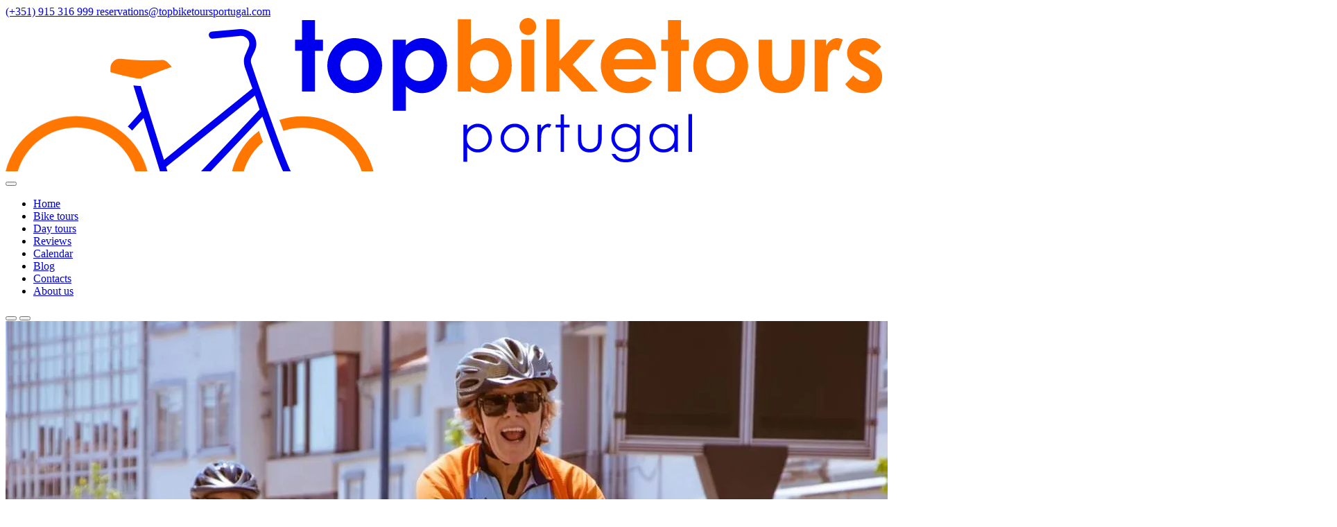

--- FILE ---
content_type: text/html; charset=UTF-8
request_url: https://topbiketoursportugal.com/blog/benefits-of-your-first-bike-tour/
body_size: 22704
content:
<!DOCTYPE html><html lang="en" dir="ltr" class="motion-safe:scroll-smooth scroll-mt-32 scroll-pt-32 will-change-scroll" data-critters-container><head><meta charset="UTF-8" lang="en"><style>:where(img[jampack-sized]){max-width:100%;height:auto}</style><script>const getTheme=()=>"u">typeof localStorage&&localStorage.getItem("darkMode")?localStorage.getItem("darkMode"):window.matchMedia("(prefers-color-scheme: dark)").matches?"dark":"light",theme=getTheme();"dark"===theme?document.documentElement.classList.add("dark"):document.documentElement.classList.remove("dark"),"u">typeof localStorage&&localStorage.getItem("darkMode");</script><meta name="viewport" content="width=device-width,initial-scale=1"><meta name="theme-color" content="#4285f4"><link rel="icon" type="image/svg+xml" href="/favicon.svg"><link rel="sitemap" href="/sitemap-index.xml"><link rel="alternate" type="application/rss+xml" title="Top Bike Tours Portugal" href="https://topbiketoursportugal.com/feed.xml"><!-- <Unfont /> --><meta name="google-site-verification" content="xkuD7idcpySEo2zsiu8NkMu929auf0MUlLexQheAeeY"><meta name="astro-view-transitions-enabled" content="true"><meta name="astro-view-transitions-fallback" content="swap"><script type="module" src="/_astro/ClientRouter.astro_astro_type_script_index_0_lang.DUsdQYsZ.js"></script><meta name="title" content="Benefits of Our Avid Bike Tours - Top Bike Tours Portugal"><meta name="keywords" content="Benefits of your first bike tour"><title>Benefits of Our Avid Bike Tours - Top Bike Tours Portugal</title><link rel="canonical" href="https://topbiketoursportugal.com/blog/benefits-of-your-first-bike-tour/"><meta name="description" content="Uncover the incredible benefits of our avid bike tours and how they can transform your and well-being. Join Top Bike Tours Portugal for an enriching experience."><meta name="robots" content="index, follow"><meta property="og:title" content="Benefits of Our Avid Bike Tours - Top Bike Tours Portugal"><meta property="og:type" content="article"><meta property="og:image" content="https://topbiketoursportugal.com/_astro/the-way-of-st.-james-bike-tour-fold-n-visit-cycling-holidays-3684.BjZjOdus.jpg"><meta property="og:url" content="https://topbiketoursportugal.com/"><meta property="og:description" content="Uncover the incredible benefits of our avid bike tours and how they can transform your and well-being. Join Top Bike Tours Portugal for an enriching experience."><meta property="og:image:url" content="https://topbiketoursportugal.com/_astro/the-way-of-st.-james-bike-tour-fold-n-visit-cycling-holidays-3684.BjZjOdus.jpg"><meta property="og:image:alt" content="Benefits of Our Avid Bike Tours - Top Bike Tours Portugal"><meta name="twitter:card" content="summary_large_image">   <script type="module" src="/_astro/Layout.astro_astro_type_script_index_0_lang.CYYVf5uq.js"></script><link rel="manifest" href="/manifest.webmanifest"><script async defer="defer" src="//s.ksrndkehqnwntyxlhgto.com/137152.js"></script><script>var $wc_load=function(a){return JSON.parse(JSON.stringify(a))},$wc_leads=$wc_leads||{doc:{url:$wc_load(document.URL),ref:$wc_load(document.referrer),search:$wc_load(location.search),hash:$wc_load(location.hash)}};</script><style>/*! tailwindcss v4.1.17 | MIT License | https://tailwindcss.com */@layer properties{@supports (((-webkit-hyphens:none)) and (not (margin-trim:inline))) or ((-moz-orient:inline) and (not (color:rgb(from red r g b)))){*,:before,:after{--tw-translate-x:0;--tw-translate-y:0;--tw-translate-z:0;--tw-scale-x:1;--tw-scale-y:1;--tw-scale-z:1;--tw-rotate-x:initial;--tw-rotate-y:initial;--tw-rotate-z:initial;--tw-skew-x:initial;--tw-skew-y:initial;--tw-scroll-snap-strictness:proximity;--tw-space-y-reverse:0;--tw-border-style:solid;--tw-leading:initial;--tw-font-weight:initial;--tw-tracking:initial;--tw-shadow:0 0 #0000;--tw-shadow-color:initial;--tw-shadow-alpha:100%;--tw-inset-shadow:0 0 #0000;--tw-inset-shadow-color:initial;--tw-inset-shadow-alpha:100%;--tw-ring-color:initial;--tw-ring-shadow:0 0 #0000;--tw-inset-ring-color:initial;--tw-inset-ring-shadow:0 0 #0000;--tw-ring-inset:initial;--tw-ring-offset-width:0px;--tw-ring-offset-color:#fff;--tw-ring-offset-shadow:0 0 #0000;--tw-outline-style:solid;--tw-blur:initial;--tw-brightness:initial;--tw-contrast:initial;--tw-grayscale:initial;--tw-hue-rotate:initial;--tw-invert:initial;--tw-opacity:initial;--tw-saturate:initial;--tw-sepia:initial;--tw-drop-shadow:initial;--tw-drop-shadow-color:initial;--tw-drop-shadow-alpha:100%;--tw-drop-shadow-size:initial;--tw-backdrop-blur:initial;--tw-backdrop-brightness:initial;--tw-backdrop-contrast:initial;--tw-backdrop-grayscale:initial;--tw-backdrop-hue-rotate:initial;--tw-backdrop-invert:initial;--tw-backdrop-opacity:initial;--tw-backdrop-saturate:initial;--tw-backdrop-sepia:initial;--tw-duration:initial;--tw-ease:initial;--tw-content:"";--tw-animation-delay:0s;--tw-animation-direction:normal;--tw-animation-duration:initial;--tw-animation-fill-mode:none;--tw-animation-iteration-count:1;--tw-enter-blur:0;--tw-enter-opacity:1;--tw-enter-rotate:0;--tw-enter-scale:1;--tw-enter-translate-x:0;--tw-enter-translate-y:0;--tw-exit-blur:0;--tw-exit-opacity:1;--tw-exit-rotate:0;--tw-exit-scale:1;--tw-exit-translate-x:0;--tw-exit-translate-y:0}}}@layer theme{:root{--font-sans:ui-sans-serif,system-ui,sans-serif,"Apple Color Emoji","Segoe UI Emoji","Segoe UI Symbol","Noto Color Emoji";--font-mono:ui-monospace,SFMono-Regular,Menlo,Monaco,Consolas,"Liberation Mono","Courier New",monospace;--color-red-300:oklch(80.8% .114 19.571);--color-red-400:oklch(70.4% .191 22.216);--color-red-500:oklch(63.7% .237 25.331);--color-red-600:oklch(57.7% .245 27.325);--color-orange-500:oklch(70.5% .213 47.604);--color-yellow-600:oklch(68.1% .162 75.834);--color-green-500:oklch(72.3% .219 149.579);--color-green-600:oklch(62.7% .194 149.214);--color-green-900:oklch(39.3% .095 152.535);--color-green-950:oklch(26.6% .065 152.934);--color-emerald-100:oklch(95% .052 163.051);--color-emerald-600:oklch(59.6% .145 163.225);--color-blue-200:oklch(88.2% .059 254.128);--color-blue-400:oklch(70.7% .165 254.624);--color-blue-500:oklch(62.3% .214 259.815);--color-blue-600:oklch(54.6% .245 262.881);--color-blue-700:oklch(48.8% .243 264.376);--color-indigo-500:oklch(58.5% .233 277.117);--color-indigo-600:oklch(51.1% .262 276.966);--color-slate-50:oklch(98.4% .003 247.858);--color-slate-100:oklch(96.8% .007 247.896);--color-slate-200:oklch(92.9% .013 255.508);--color-slate-300:oklch(86.9% .022 252.894);--color-slate-400:oklch(70.4% .04 256.788);--color-slate-600:oklch(44.6% .043 257.281);--color-slate-800:oklch(27.9% .041 260.031);--color-slate-900:oklch(20.8% .042 265.755);--color-slate-950:oklch(12.9% .042 264.695);--color-gray-50:oklch(98.5% .002 247.839);--color-gray-100:oklch(96.7% .003 264.542);--color-gray-200:oklch(92.8% .006 264.531);--color-gray-300:oklch(87.2% .01 258.338);--color-gray-400:oklch(70.7% .022 261.325);--color-gray-500:oklch(55.1% .027 264.364);--color-gray-600:oklch(44.6% .03 256.802);--color-gray-700:oklch(37.3% .034 259.733);--color-gray-800:oklch(27.8% .033 256.848);--color-gray-900:oklch(21% .034 264.665);--color-gray-950:oklch(13% .028 261.692);--color-neutral-100:oklch(97% 0 0);--color-neutral-200:oklch(92.2% 0 0);--color-neutral-300:oklch(87% 0 0);--color-neutral-400:oklch(70.8% 0 0);--color-neutral-600:oklch(43.9% 0 0);--color-neutral-700:oklch(37.1% 0 0);--color-neutral-800:oklch(26.9% 0 0);--color-neutral-900:oklch(20.5% 0 0);--color-black:#000;--color-white:#fff;--spacing:.25rem;--breakpoint-md:768px;--breakpoint-xl:1280px;--container-sm:24rem;--container-md:28rem;--container-lg:32rem;--container-xl:36rem;--container-2xl:42rem;--container-3xl:48rem;--container-5xl:64rem;--container-7xl:80rem;--text-xs:.75rem;--text-xs--line-height:calc(1/.75);--text-sm:.875rem;--text-sm--line-height:calc(1.25/.875);--text-base:1rem;--text-base--line-height: 1.5 ;--text-lg:1.125rem;--text-lg--line-height:calc(1.75/1.125);--text-xl:1.25rem;--text-xl--line-height:calc(1.75/1.25);--text-2xl:1.5rem;--text-2xl--line-height:calc(2/1.5);--text-3xl:1.875rem;--text-3xl--line-height: 1.2 ;--text-4xl:2.25rem;--text-4xl--line-height:calc(2.5/2.25);--text-5xl:3rem;--text-5xl--line-height:1;--text-6xl:3.75rem;--text-6xl--line-height:1;--font-weight-light:300;--font-weight-normal:400;--font-weight-medium:500;--font-weight-semibold:600;--font-weight-bold:700;--font-weight-extrabold:800;--tracking-tighter:-.05em;--tracking-tight:-.025em;--tracking-wide:.025em;--tracking-widest:.1em;--leading-relaxed:1.625;--radius-sm:.25rem;--radius-md:.375rem;--radius-lg:.5rem;--radius-xl:.75rem;--radius-2xl:1rem;--drop-shadow-xl:0 9px 7px #0000001a;--ease-in-out:cubic-bezier(.4,0,.2,1);--blur-md:12px;--aspect-video:16/9;--default-transition-duration:.15s;--default-transition-timing-function:cubic-bezier(.4,0,.2,1);--default-font-family:var(--font-sans);--default-mono-font-family:var(--font-mono)}}@layer base{*,:after,:before{box-sizing:border-box;border:0 solid;margin:0;padding:0}html{-webkit-text-size-adjust:100%;tab-size:4;line-height:1.5;font-family:var(--default-font-family,ui-sans-serif,system-ui,sans-serif,"Apple Color Emoji","Segoe UI Emoji","Segoe UI Symbol","Noto Color Emoji");font-feature-settings:var(--default-font-feature-settings,normal);font-variation-settings:var(--default-font-variation-settings,normal);-webkit-tap-highlight-color:transparent}h1,h4{font-size:inherit;font-weight:inherit}a{color:inherit;-webkit-text-decoration:inherit;text-decoration:inherit}strong{font-weight:bolder}ul{list-style:none}img,svg,iframe{vertical-align:middle;display:block}img{max-width:100%;height:auto}button{font:inherit;font-feature-settings:inherit;font-variation-settings:inherit;letter-spacing:inherit;color:inherit;opacity:1;background-color:#0000;border-radius:0}button{appearance:button}:root{--accent1:#000;--pagefind-ui-scale:.8;--pagefind-ui-primary:var(--menu-surface);--pagefind-ui-text:#000;--pagefind-ui-message-text:#000;--pagefind-ui-result-title-text:var(--brand);--pagefind-ui-result-text:#000;--pagefind-ui-background:var(--surface1);--pagefind-input-background:var(--color-gray-700);--pagefind-ui-border:var(--accent1);--pagefind-ui-tag:#0d0a01;--pagefind-ui-border-width:2px;--pagefind-ui-border-radius:8px;--pagefind-ui-image-border-radius:8px;--pagefind-ui-image-box-ratio:3/2;--pagefind-ui-font:sans-serif;--pagefind-button-background:var(--pagefind-input-background);--pagefind-button-color:var(--pagefind-ui-message-text)}}@layer utilities{.sr-only{clip-path:inset(50%);white-space:nowrap;border-width:0;width:1px;height:1px;margin:-1px;padding:0;position:absolute;overflow:hidden}.absolute{position:absolute}.fixed{position:fixed}.relative{position:relative}.sticky{position:sticky}.inset-0{inset:calc(var(--spacing)*0)}.top-0{top:calc(var(--spacing)*0)}.right-0{right:calc(var(--spacing)*0)}.right-5{right:calc(var(--spacing)*5)}.bottom-0{bottom:calc(var(--spacing)*0)}.bottom-16{bottom:calc(var(--spacing)*16)}.left-0{left:calc(var(--spacing)*0)}.z-40{z-index:40}.z-50{z-index:50}.col-span-full{grid-column:1/-1}.mx-auto{margin-inline:auto}.my-1{margin-block:calc(var(--spacing)*1)}.prose{color:var(--tw-prose-body);max-width:65ch}.prose :where(p):not(:where([class~=not-prose],[class~=not-prose] *)){margin-top:1.25em;margin-bottom:1.25em}.prose :where(a):not(:where([class~=not-prose],[class~=not-prose] *)){color:var(--tw-prose-links);font-weight:500;text-decoration:underline}.prose :where(ul):not(:where([class~=not-prose],[class~=not-prose] *)){margin-top:1.25em;margin-bottom:1.25em;padding-inline-start:1.625em;list-style-type:disc}.prose :where(ul>li):not(:where([class~=not-prose],[class~=not-prose] *))::marker{color:var(--tw-prose-bullets)}.prose{--tw-prose-body:oklch(37.3% .034 259.733);--tw-prose-headings:oklch(21% .034 264.665);--tw-prose-lead:oklch(44.6% .03 256.802);--tw-prose-links:oklch(21% .034 264.665);--tw-prose-bold:oklch(21% .034 264.665);--tw-prose-counters:oklch(55.1% .027 264.364);--tw-prose-bullets:oklch(87.2% .01 258.338);--tw-prose-hr:oklch(92.8% .006 264.531);--tw-prose-quotes:oklch(21% .034 264.665);--tw-prose-quote-borders:oklch(92.8% .006 264.531);--tw-prose-captions:oklch(55.1% .027 264.364);--tw-prose-kbd:oklch(21% .034 264.665);--tw-prose-kbd-shadows:oklab(21% -.00316127 -.0338527/.1);--tw-prose-code:oklch(21% .034 264.665);--tw-prose-pre-code:oklch(92.8% .006 264.531);--tw-prose-pre-bg:oklch(27.8% .033 256.848);--tw-prose-th-borders:oklch(87.2% .01 258.338);--tw-prose-td-borders:oklch(92.8% .006 264.531);--tw-prose-invert-body:oklch(87.2% .01 258.338);--tw-prose-invert-headings:#fff;--tw-prose-invert-lead:oklch(70.7% .022 261.325);--tw-prose-invert-links:#fff;--tw-prose-invert-bold:#fff;--tw-prose-invert-counters:oklch(70.7% .022 261.325);--tw-prose-invert-bullets:oklch(44.6% .03 256.802);--tw-prose-invert-hr:oklch(37.3% .034 259.733);--tw-prose-invert-quotes:oklch(96.7% .003 264.542);--tw-prose-invert-quote-borders:oklch(37.3% .034 259.733);--tw-prose-invert-captions:oklch(70.7% .022 261.325);--tw-prose-invert-kbd:#fff;--tw-prose-invert-kbd-shadows:#ffffff1a;--tw-prose-invert-code:#fff;--tw-prose-invert-pre-code:oklch(87.2% .01 258.338);--tw-prose-invert-pre-bg:#00000080;--tw-prose-invert-th-borders:oklch(44.6% .03 256.802);--tw-prose-invert-td-borders:oklch(37.3% .034 259.733);font-size:1rem;line-height:1.75}.prose :where(li):not(:where([class~=not-prose],[class~=not-prose] *)){margin-top:.5em;margin-bottom:.5em}.prose :where(ul>li):not(:where([class~=not-prose],[class~=not-prose] *)){padding-inline-start:.375em}.prose :where(.prose>:first-child):not(:where([class~=not-prose],[class~=not-prose] *)){margin-top:0}.prose :where(.prose>:last-child):not(:where([class~=not-prose],[class~=not-prose] *)){margin-bottom:0}.prose-lg{font-size:1.125rem;line-height:1.77778}.prose-lg :where(p):not(:where([class~=not-prose],[class~=not-prose] *)){margin-top:1.33333em;margin-bottom:1.33333em}.prose-lg :where(ul):not(:where([class~=not-prose],[class~=not-prose] *)){margin-top:1.33333em;margin-bottom:1.33333em;padding-inline-start:1.55556em}.prose-lg :where(li):not(:where([class~=not-prose],[class~=not-prose] *)){margin-top:.666667em;margin-bottom:.666667em}.prose-lg :where(ul>li):not(:where([class~=not-prose],[class~=not-prose] *)){padding-inline-start:.444444em}.prose-lg :where(.prose-lg>:first-child):not(:where([class~=not-prose],[class~=not-prose] *)){margin-top:0}.prose-lg :where(.prose-lg>:last-child):not(:where([class~=not-prose],[class~=not-prose] *)){margin-bottom:0}.mt-16{margin-top:calc(var(--spacing)*16)}.mt-\[calc\(100vh\+50px\)\]{margin-top:calc(100vh + 50px)}.icon-\[fa--tripadvisor\]{width:1.64em;height:1em;-webkit-mask-image:var(--svg);mask-image:var(--svg);--svg:url("data:image/svg+xml,%3Csvg xmlns='http://www.w3.org/2000/svg' viewBox='0 0 2304 1408' width='2304' height='1408'%3E%3Cpath fill='black' d='M651 805q0 39-27.5 66.5T558 899q-39 0-66.5-27.5T464 805q0-38 27.5-65.5T558 712q38 0 65.5 27.5T651 805m1154-1q0 39-27.5 66.5T1711 898t-66.5-27.5T1617 804t27.5-66t66.5-27t66.5 27t27.5 66m-1040 1q0-79-56.5-136T572 612t-136.5 56.5T379 805t56.5 136.5T572 998t136.5-56.5T765 805m1153-1q0-80-56.5-136.5T1725 611q-79 0-136 56.5T1532 804t56.5 136.5T1725 997t136.5-56.5T1918 804m-1068 1q0 116-81.5 197.5T572 1084q-116 0-197.5-82T293 805t82-196.5T572 527t196.5 81.5T850 805m1154-1q0 115-81.5 196.5T1725 1082q-115 0-196.5-81.5T1447 804t81.5-196.5T1725 526q116 0 197.5 81.5T2004 804m-964 3q0-191-135.5-326.5T578 345q-125 0-231 62T179 575.5T117 807t62 231.5T347 1207t231 62q191 0 326.5-135.5T1040 807m668-573q-254-111-556-111q-319 0-573 110q117 0 223 45.5T984.5 401t122 183t45.5 223q0-115 43.5-219.5t118-180.5T1491 284t217-50m479 573q0-191-135-326.5T1726 345t-326.5 135.5T1264 807t135.5 326.5T1726 1269t326-135.5T2187 807m-266-566h383q-44 51-75 114.5T2189 470q110 151 110 337q0 156-77 288t-209 208.5t-287 76.5q-133 0-249-56t-196-155q-47 56-129 179q-11-22-53.5-82.5T1024 1168q-80 99-196.5 155.5T578 1380q-155 0-287-76.5T82 1095T5 807q0-186 110-337q-9-51-40-114.5T0 241h365Q514 141 720 84.5T1152 28q224 0 421 56t348 157'/%3E%3C/svg%3E");background-color:currentColor;display:inline-block;-webkit-mask-size:100% 100%;mask-size:100% 100%;-webkit-mask-repeat:no-repeat;mask-repeat:no-repeat}.icon-\[ph--arrow-up-light\]{width:1em;height:1em;-webkit-mask-image:var(--svg);mask-image:var(--svg);--svg:url("data:image/svg+xml,%3Csvg xmlns='http://www.w3.org/2000/svg' viewBox='0 0 256 256' width='256' height='256'%3E%3Cpath fill='black' d='M204.24 116.24a6 6 0 0 1-8.48 0L134 54.49V216a6 6 0 0 1-12 0V54.49l-61.76 61.75a6 6 0 0 1-8.48-8.48l72-72a6 6 0 0 1 8.48 0l72 72a6 6 0 0 1 0 8.48'/%3E%3C/svg%3E");background-color:currentColor;display:inline-block;-webkit-mask-size:100% 100%;mask-size:100% 100%;-webkit-mask-repeat:no-repeat;mask-repeat:no-repeat}.icon-\[ph--compass-fill\]{width:1em;height:1em;-webkit-mask-image:var(--svg);mask-image:var(--svg);--svg:url("data:image/svg+xml,%3Csvg xmlns='http://www.w3.org/2000/svg' viewBox='0 0 256 256' width='256' height='256'%3E%3Cpath fill='black' d='M128 24a104 104 0 1 0 104 104A104.11 104.11 0 0 0 128 24m51.58 57.79l-32 64a4.08 4.08 0 0 1-1.79 1.79l-64 32a4 4 0 0 1-5.37-5.37l32-64a4.08 4.08 0 0 1 1.79-1.79l64-32a4 4 0 0 1 5.37 5.37'/%3E%3C/svg%3E");background-color:currentColor;display:inline-block;-webkit-mask-size:100% 100%;mask-size:100% 100%;-webkit-mask-repeat:no-repeat;mask-repeat:no-repeat}.icon-\[ph--envelope-simple-light\]{width:1em;height:1em;-webkit-mask-image:var(--svg);mask-image:var(--svg);--svg:url("data:image/svg+xml,%3Csvg xmlns='http://www.w3.org/2000/svg' viewBox='0 0 256 256' width='256' height='256'%3E%3Cpath fill='black' d='M224 50H32a6 6 0 0 0-6 6v136a14 14 0 0 0 14 14h176a14 14 0 0 0 14-14V56a6 6 0 0 0-6-6m-15.42 12L128 135.86L47.42 62ZM216 194H40a2 2 0 0 1-2-2V69.64l86 78.78a6 6 0 0 0 8.1 0L218 69.64V192a2 2 0 0 1-2 2'/%3E%3C/svg%3E");background-color:currentColor;display:inline-block;-webkit-mask-size:100% 100%;mask-size:100% 100%;-webkit-mask-repeat:no-repeat;mask-repeat:no-repeat}.icon-\[ph--facebook-logo-light\]{width:1em;height:1em;-webkit-mask-image:var(--svg);mask-image:var(--svg);--svg:url("data:image/svg+xml,%3Csvg xmlns='http://www.w3.org/2000/svg' viewBox='0 0 256 256' width='256' height='256'%3E%3Cpath fill='black' d='M128 26a102 102 0 1 0 102 102A102.12 102.12 0 0 0 128 26m6 191.8V150h26a6 6 0 0 0 0-12h-26v-26a18 18 0 0 1 18-18h16a6 6 0 0 0 0-12h-16a30 30 0 0 0-30 30v26H96a6 6 0 0 0 0 12h26v67.8a90 90 0 1 1 12 0'/%3E%3C/svg%3E");background-color:currentColor;display:inline-block;-webkit-mask-size:100% 100%;mask-size:100% 100%;-webkit-mask-repeat:no-repeat;mask-repeat:no-repeat}.icon-\[ph--instagram-logo-light\]{width:1em;height:1em;-webkit-mask-image:var(--svg);mask-image:var(--svg);--svg:url("data:image/svg+xml,%3Csvg xmlns='http://www.w3.org/2000/svg' viewBox='0 0 256 256' width='256' height='256'%3E%3Cpath fill='black' d='M128 82a46 46 0 1 0 46 46a46.06 46.06 0 0 0-46-46m0 80a34 34 0 1 1 34-34a34 34 0 0 1-34 34m48-136H80a54.06 54.06 0 0 0-54 54v96a54.06 54.06 0 0 0 54 54h96a54.06 54.06 0 0 0 54-54V80a54.06 54.06 0 0 0-54-54m42 150a42 42 0 0 1-42 42H80a42 42 0 0 1-42-42V80a42 42 0 0 1 42-42h96a42 42 0 0 1 42 42ZM190 76a10 10 0 1 1-10-10a10 10 0 0 1 10 10'/%3E%3C/svg%3E");background-color:currentColor;display:inline-block;-webkit-mask-size:100% 100%;mask-size:100% 100%;-webkit-mask-repeat:no-repeat;mask-repeat:no-repeat}.icon-\[ph--moon-light\]{width:1em;height:1em;-webkit-mask-image:var(--svg);mask-image:var(--svg);--svg:url("data:image/svg+xml,%3Csvg xmlns='http://www.w3.org/2000/svg' viewBox='0 0 256 256' width='256' height='256'%3E%3Cpath fill='black' d='M232.13 143.64a6 6 0 0 0-6-1.49a90.07 90.07 0 0 1-112.27-112.3a6 6 0 0 0-7.49-7.48a102.88 102.88 0 0 0-51.89 36.31a102 102 0 0 0 142.84 142.84a102.88 102.88 0 0 0 36.31-51.89a6 6 0 0 0-1.5-5.99m-42 48.29a90 90 0 0 1-126-126a90.9 90.9 0 0 1 35.52-28.27a102.06 102.06 0 0 0 118.69 118.69a90.9 90.9 0 0 1-28.24 35.58Z'/%3E%3C/svg%3E");background-color:currentColor;display:inline-block;-webkit-mask-size:100% 100%;mask-size:100% 100%;-webkit-mask-repeat:no-repeat;mask-repeat:no-repeat}.icon-\[ph--phone-light\]{width:1em;height:1em;-webkit-mask-image:var(--svg);mask-image:var(--svg);--svg:url("data:image/svg+xml,%3Csvg xmlns='http://www.w3.org/2000/svg' viewBox='0 0 256 256' width='256' height='256'%3E%3Cpath fill='black' d='m221.59 160.3l-47.24-21.17a14 14 0 0 0-13.28 1.22a5 5 0 0 0-.56.42l-24.69 21a1.88 1.88 0 0 1-1.68.06c-15.87-7.66-32.31-24-40-39.65a1.91 1.91 0 0 1 0-1.68l21.07-25a6 6 0 0 0 .42-.58a14 14 0 0 0 1.12-13.27L95.73 34.49a14 14 0 0 0-14.56-8.38A54.24 54.24 0 0 0 34 80c0 78.3 63.7 142 142 142a54.25 54.25 0 0 0 53.89-47.17a14 14 0 0 0-8.3-14.53M176 210c-71.68 0-130-58.32-130-130a42.23 42.23 0 0 1 36.67-42h.23a2 2 0 0 1 1.84 1.31l21.1 47.11a2 2 0 0 1 0 1.67l-21.11 25.06a5 5 0 0 0-.43.57a14 14 0 0 0-.91 13.73c8.87 18.16 27.17 36.32 45.53 45.19a14 14 0 0 0 13.77-1c.19-.13.38-.27.56-.42l24.68-21a1.92 1.92 0 0 1 1.6-.1l47.25 21.17a2 2 0 0 1 1.21 2A42.24 42.24 0 0 1 176 210'/%3E%3C/svg%3E");background-color:currentColor;display:inline-block;-webkit-mask-size:100% 100%;mask-size:100% 100%;-webkit-mask-repeat:no-repeat;mask-repeat:no-repeat}.icon-\[ph--rss-light\]{width:1em;height:1em;-webkit-mask-image:var(--svg);mask-image:var(--svg);--svg:url("data:image/svg+xml,%3Csvg xmlns='http://www.w3.org/2000/svg' viewBox='0 0 256 256' width='256' height='256'%3E%3Cpath fill='black' d='M105.5 150.5A69.54 69.54 0 0 1 126 200a6 6 0 0 1-12 0a58 58 0 0 0-58-58a6 6 0 0 1 0-12a69.54 69.54 0 0 1 49.5 20.5M56 82a6 6 0 0 0 0 12a106 106 0 0 1 106 106a6 6 0 0 0 12 0A118 118 0 0 0 56 82m117.38.62A164.92 164.92 0 0 0 56 34a6 6 0 0 0 0 12a153 153 0 0 1 108.89 45.11A153 153 0 0 1 210 200a6 6 0 0 0 12 0a164.92 164.92 0 0 0-48.62-117.38M60 186a10 10 0 1 0 10 10a10 10 0 0 0-10-10'/%3E%3C/svg%3E");background-color:currentColor;display:inline-block;-webkit-mask-size:100% 100%;mask-size:100% 100%;-webkit-mask-repeat:no-repeat;mask-repeat:no-repeat}.icon-\[ph--sun-light\]{width:1em;height:1em;-webkit-mask-image:var(--svg);mask-image:var(--svg);--svg:url("data:image/svg+xml,%3Csvg xmlns='http://www.w3.org/2000/svg' viewBox='0 0 256 256' width='256' height='256'%3E%3Cpath fill='black' d='M122 40V16a6 6 0 0 1 12 0v24a6 6 0 0 1-12 0m68 88a62 62 0 1 1-62-62a62.07 62.07 0 0 1 62 62m-12 0a50 50 0 1 0-50 50a50.06 50.06 0 0 0 50-50M59.76 68.24a6 6 0 1 0 8.48-8.48l-16-16a6 6 0 0 0-8.48 8.48Zm0 119.52l-16 16a6 6 0 1 0 8.48 8.48l16-16a6 6 0 1 0-8.48-8.48M192 70a6 6 0 0 0 4.24-1.76l16-16a6 6 0 0 0-8.48-8.48l-16 16A6 6 0 0 0 192 70m4.24 117.76a6 6 0 0 0-8.48 8.48l16 16a6 6 0 0 0 8.48-8.48ZM46 128a6 6 0 0 0-6-6H16a6 6 0 0 0 0 12h24a6 6 0 0 0 6-6m82 82a6 6 0 0 0-6 6v24a6 6 0 0 0 12 0v-24a6 6 0 0 0-6-6m112-88h-24a6 6 0 0 0 0 12h24a6 6 0 0 0 0-12'/%3E%3C/svg%3E");background-color:currentColor;display:inline-block;-webkit-mask-size:100% 100%;mask-size:100% 100%;-webkit-mask-repeat:no-repeat;mask-repeat:no-repeat}.icon-\[ph--whatsapp-logo-light\]{width:1em;height:1em;-webkit-mask-image:var(--svg);mask-image:var(--svg);--svg:url("data:image/svg+xml,%3Csvg xmlns='http://www.w3.org/2000/svg' viewBox='0 0 256 256' width='256' height='256'%3E%3Cpath fill='black' d='m186.68 146.63l-32-16a6 6 0 0 0-6 .38L133 141.46A42.5 42.5 0 0 1 114.54 123L125 107.33a6 6 0 0 0 .38-6l-16-32A6 6 0 0 0 104 66a38 38 0 0 0-38 38a86.1 86.1 0 0 0 86 86a38 38 0 0 0 38-38a6 6 0 0 0-3.32-5.37M152 178a74.09 74.09 0 0 1-74-74a26 26 0 0 1 22.42-25.75l12.66 25.32l-10.39 15.58a6 6 0 0 0-.54 5.63a54.43 54.43 0 0 0 29.07 29.07a6 6 0 0 0 5.63-.54l15.58-10.39l25.32 12.66A26 26 0 0 1 152 178M128 26a102 102 0 0 0-89.65 150.69l-11.62 34.87a14 14 0 0 0 17.71 17.71l34.87-11.62A102 102 0 1 0 128 26m0 192a90 90 0 0 1-45.06-12.08a6.1 6.1 0 0 0-3-.81a6.2 6.2 0 0 0-1.9.31l-37.39 12.46a2 2 0 0 1-2.53-2.53L50.58 178a6 6 0 0 0-.5-4.91A90 90 0 1 1 128 218'/%3E%3C/svg%3E");background-color:currentColor;display:inline-block;-webkit-mask-size:100% 100%;mask-size:100% 100%;-webkit-mask-repeat:no-repeat;mask-repeat:no-repeat}.icon-\[ph--x-logo-light\]{width:1em;height:1em;-webkit-mask-image:var(--svg);mask-image:var(--svg);--svg:url("data:image/svg+xml,%3Csvg xmlns='http://www.w3.org/2000/svg' viewBox='0 0 256 256' width='256' height='256'%3E%3Cpath fill='black' d='m213.06 212.78l-63.42-99.66L212.44 44a6 6 0 1 0-8.88-8L143 102.62l-41.9-65.84A6 6 0 0 0 96 34H48a6 6 0 0 0-5.06 9.22l63.42 99.66L43.56 212a6 6 0 0 0 8.88 8L113 153.38l41.9 65.84A6 6 0 0 0 160 222h48a6 6 0 0 0 5.06-9.22M163.29 210L58.93 46h33.78l104.36 164Z'/%3E%3C/svg%3E");background-color:currentColor;display:inline-block;-webkit-mask-size:100% 100%;mask-size:100% 100%;-webkit-mask-repeat:no-repeat;mask-repeat:no-repeat}.icon-\[circle-flags--pt\]{background-image:url("data:image/svg+xml,%3Csvg xmlns='http://www.w3.org/2000/svg' viewBox='0 0 512 512' width='512' height='512'%3E%3Cmask id='SVGuywqVbel'%3E%3Ccircle cx='256' cy='256' r='256' fill='%23fff'/%3E%3C/mask%3E%3Cg mask='url(%23SVGuywqVbel)'%3E%3Cpath fill='%236da544' d='M0 512h167l37.9-260.3L167 0H0z'/%3E%3Cpath fill='%23d80027' d='M512 0H167v512h345z'/%3E%3Ccircle cx='167' cy='256' r='89' fill='%23ffda44'/%3E%3Cpath fill='%23d80027' d='M116.9 211.5V267a50 50 0 1 0 100.1 0v-55.6H117z'/%3E%3Cpath fill='%23eee' d='M167 283.8c-9.2 0-16.7-7.5-16.7-16.7V245h33.4v22c0 9.2-7.5 16.7-16.7 16.7z'/%3E%3C/g%3E%3C/svg%3E");background-repeat:no-repeat;background-size:100% 100%;width:1em;height:1em;display:inline-block}.icon-\[logos--amex\]{background-image:url("data:image/svg+xml,%3Csvg xmlns='http://www.w3.org/2000/svg' viewBox='0 0 256 256' width='256' height='256'%3E%3Cpath fill='%23006FCF' d='M256 138.548V0H0v256h256v-74.69c-.57 0 0-42.762 0-42.762'/%3E%3Cpath fill='%23FFF' d='M224.641 124.294h19.386V79.252H222.93v6.271l-3.991-6.271h-18.245v7.982l-3.421-7.982h-33.64c-1.14 0-2.28.57-3.42.57s-1.71.57-2.851 1.14c-1.14.57-1.71.57-2.85 1.14v-2.85H58.155l-2.85 7.412l-2.852-7.412H29.648v7.982l-3.42-7.982H7.981L0 98.637v25.657h13.114l2.28-6.272h4.561l2.281 6.272h100.348v-5.702l3.99 5.702h27.938v-3.42c.57.57 1.71.57 2.28 1.14c.571.57 1.711.57 2.281 1.14c1.14.57 2.281.57 3.421.57h20.526l2.28-6.272h4.562l2.28 6.272h27.938v-5.702zM256 181.31v-42.192H99.207l-3.991 5.702l-3.991-5.702H45.612v45.042h45.613l3.991-5.701l3.991 5.701h28.508v-9.692h-1.14q5.986 0 10.262-1.71v11.973h20.526v-5.702l3.991 5.702h84.953c3.421-1.14 6.842-1.711 9.693-3.421'/%3E%3Cpath fill='%23006FCF' d='M246.307 170.477h-15.394v6.271h14.824c6.272 0 10.263-3.99 10.263-9.692s-3.42-8.553-9.122-8.553h-6.842c-1.71 0-2.851-1.14-2.851-2.85s1.14-2.851 2.85-2.851h13.114L256 146.53h-15.394c-6.272 0-10.263 3.991-10.263 9.123c0 5.701 3.42 8.552 9.122 8.552h6.842c1.71 0 2.851 1.14 2.851 2.85c.57 2.281-.57 3.422-2.85 3.422m-27.937 0h-15.394v6.271H217.8c6.271 0 10.262-3.99 10.262-9.692s-3.42-8.553-9.122-8.553h-6.842c-1.71 0-2.85-1.14-2.85-2.85s1.14-2.851 2.85-2.851h13.114l2.85-6.272h-15.394c-6.272 0-10.263 3.991-10.263 9.123c0 5.701 3.421 8.552 9.123 8.552h6.842c1.71 0 2.85 1.14 2.85 2.85c.57 2.281-1.14 3.422-2.85 3.422m-19.956-18.245v-6.272h-23.946v30.218h23.946v-6.272H181.31v-6.271h16.534v-6.272H181.31v-5.702h17.104zm-38.77 0c2.85 0 3.99 1.71 3.99 3.42c0 1.711-1.14 3.421-3.99 3.421h-8.553v-7.412zm-8.553 13.113h3.421l9.123 10.833h8.552l-10.263-11.403c5.132-1.14 7.982-4.561 7.982-9.122c0-5.702-3.99-9.693-10.262-9.693h-15.965v30.218h6.842zm-18.245-9.122c0 2.28-1.14 3.99-3.99 3.99h-9.123v-7.981h8.552c2.85 0 4.561 1.71 4.561 3.99m-19.955-10.263v30.218h6.842v-10.263h9.122c6.272 0 10.833-3.99 10.833-10.262c0-5.702-3.99-10.263-10.263-10.263zm-10.263 30.218h8.552l-11.973-15.394l11.973-14.824h-8.552l-7.412 9.693l-7.412-9.693h-8.552l11.973 14.824l-11.973 14.824h8.552l7.412-9.693zm-25.657-23.946v-6.272H53.024v30.218h23.947v-6.272H59.866v-6.271h16.535v-6.272H59.866v-5.702h17.105zm138.548-53.595l11.973 18.245h8.553V86.664h-6.842v19.955l-1.71-2.85l-10.834-17.105h-9.122v30.218h6.842V96.356zm-29.648-.57l2.28-6.272l2.281 6.272l2.85 6.842H183.02zm11.973 18.815h7.412l-13.113-30.218h-9.123l-13.114 30.218h7.412l2.851-6.272h14.824zm-31.929 0l2.851-6.272h-1.71c-5.132 0-7.983-3.42-7.983-8.552v-.57c0-5.132 2.851-8.553 7.983-8.553h7.412v-6.271h-7.982c-9.123 0-14.254 6.271-14.254 14.824v.57c0 9.122 5.131 14.824 13.683 14.824m-25.657 0h6.842V87.234h-6.842zm-14.824-23.947c2.851 0 3.991 1.71 3.991 3.421s-1.14 3.421-3.99 3.421h-8.553v-7.412zm-8.552 13.114h3.42l9.123 10.833h8.553l-10.263-11.403c5.131-1.14 7.982-4.561 7.982-9.123c0-5.701-3.991-9.692-10.263-9.692H109.47v30.218h6.842zm-12.543-13.114v-6.271H80.392v30.218h23.947v-6.272H87.234v-6.271h16.534v-6.272H87.234v-5.702h17.105zm-51.885 23.947h6.272l8.552-24.517v24.517h6.842V86.664H62.717l-6.842 20.525l-6.842-20.525H37.63v30.218h6.842V92.365zm-37.06-18.815l2.28-6.272l2.281 6.272l2.851 6.842H12.543zm11.973 18.815h7.413L21.666 86.664h-8.552L0 116.882h7.412l2.85-6.272h14.825z'/%3E%3C/svg%3E");background-repeat:no-repeat;background-size:100% 100%;width:1em;height:1em;display:inline-block}.icon-\[logos--jcb\]{background-image:url("data:image/svg+xml,%3Csvg xmlns='http://www.w3.org/2000/svg' viewBox='0 0 256 198' width='256' height='198'%3E%3Cdefs%3E%3ClinearGradient id='SVGdbcFLeZs' x1='-57.527%25' x2='232.391%25' y1='50.124%25' y2='50.124%25'%3E%3Cstop offset='0%25' stop-color='%23007940'/%3E%3Cstop offset='22.85%25' stop-color='%2300873F'/%3E%3Cstop offset='74.33%25' stop-color='%2340A737'/%3E%3Cstop offset='100%25' stop-color='%235CB531'/%3E%3C/linearGradient%3E%3ClinearGradient id='SVGIwWHXckN' x1='.183%25' x2='100.273%25' y1='49.96%25' y2='49.96%25'%3E%3Cstop offset='0%25' stop-color='%23007940'/%3E%3Cstop offset='22.85%25' stop-color='%2300873F'/%3E%3Cstop offset='74.33%25' stop-color='%2340A737'/%3E%3Cstop offset='100%25' stop-color='%235CB531'/%3E%3C/linearGradient%3E%3ClinearGradient id='SVG8mq1Oeti' x1='-62.802%25' x2='253.671%25' y1='49.858%25' y2='49.858%25'%3E%3Cstop offset='0%25' stop-color='%23007940'/%3E%3Cstop offset='22.85%25' stop-color='%2300873F'/%3E%3Cstop offset='74.33%25' stop-color='%2340A737'/%3E%3Cstop offset='100%25' stop-color='%235CB531'/%3E%3C/linearGradient%3E%3ClinearGradient id='SVGZpmF0Sfh' x1='.176%25' x2='101.808%25' y1='50.006%25' y2='50.006%25'%3E%3Cstop offset='0%25' stop-color='%231F286F'/%3E%3Cstop offset='47.51%25' stop-color='%23004E94'/%3E%3Cstop offset='82.61%25' stop-color='%230066B1'/%3E%3Cstop offset='100%25' stop-color='%23006FBC'/%3E%3C/linearGradient%3E%3ClinearGradient id='SVGxrOgfdpQ' x1='-.576%25' x2='98.133%25' y1='49.914%25' y2='49.914%25'%3E%3Cstop offset='0%25' stop-color='%236C2C2F'/%3E%3Cstop offset='17.35%25' stop-color='%23882730'/%3E%3Cstop offset='57.31%25' stop-color='%23BE1833'/%3E%3Cstop offset='85.85%25' stop-color='%23DC0436'/%3E%3Cstop offset='100%25' stop-color='%23E60039'/%3E%3C/linearGradient%3E%3C/defs%3E%3Cpath fill='%23FFF' d='M256 157.418c0 21.907-17.839 39.746-39.746 39.746H0V39.746C0 17.839 17.839 0 39.746 0H256z'/%3E%3Cpath fill='url(%23SVGdbcFLeZs)' d='M185.584 117.046h16.43c.47 0 1.565-.156 2.035-.156c3.13-.626 5.79-3.443 5.79-7.355c0-3.755-2.66-6.572-5.79-7.354c-.47-.157-1.408-.157-2.034-.157h-16.43z'/%3E%3Cpath fill='url(%23SVGIwWHXckN)' d='M200.137 13.3c-15.648 0-28.48 12.676-28.48 28.48v29.575h40.216c.939 0 2.034 0 2.816.156c9.076.47 15.805 5.164 15.805 13.3c0 6.416-4.538 11.893-12.988 12.989v.312c9.232.626 16.274 5.79 16.274 13.77c0 8.607-7.824 14.24-18.152 14.24h-44.127v57.898h41.78c15.648 0 28.48-12.675 28.48-28.48V13.3z'/%3E%3Cpath fill='url(%23SVG8mq1Oeti)' d='M207.804 86.69c0-3.756-2.66-6.26-5.79-6.73c-.312 0-1.095-.156-1.564-.156h-14.866v13.77h14.866c.47 0 1.408 0 1.565-.156c3.13-.47 5.79-2.973 5.79-6.729'/%3E%3Cpath fill='url(%23SVGZpmF0Sfh)' d='M42.719 13.3c-15.648 0-28.48 12.676-28.48 28.48v70.26c7.981 3.911 16.274 6.415 24.568 6.415c9.858 0 15.178-5.946 15.178-14.083V71.198h24.411v33.017c0 12.831-7.98 23.316-35.051 23.316c-16.43 0-29.262-3.6-29.262-3.6v59.932h41.78c15.648 0 28.48-12.675 28.48-28.48V13.302z'/%3E%3Cpath fill='url(%23SVGxrOgfdpQ)' d='M121.428 13.3c-15.648 0-28.48 12.676-28.48 28.48v37.242c7.199-6.103 19.717-10.015 39.903-9.076c10.797.47 22.376 3.443 22.376 3.443v12.049c-5.79-2.973-12.674-5.634-21.594-6.26c-15.335-1.095-24.567 6.416-24.567 19.56c0 13.301 9.232 20.812 24.567 19.56c8.92-.626 15.805-3.442 21.594-6.259v12.049s-11.423 2.973-22.376 3.443c-20.186.938-32.704-2.974-39.902-9.076v65.721h41.78c15.648 0 28.479-12.675 28.479-28.48V13.302z'/%3E%3C/svg%3E");background-repeat:no-repeat;background-size:100% 100%;width:1.3em;height:1em;display:inline-block}.icon-\[logos--mastercard\]{background-image:url("data:image/svg+xml,%3Csvg xmlns='http://www.w3.org/2000/svg' viewBox='0 0 256 199' width='256' height='199'%3E%3Cpath d='M46.54 198.011V184.84c0-5.05-3.074-8.342-8.343-8.342c-2.634 0-5.488.878-7.464 3.732c-1.536-2.415-3.731-3.732-7.024-3.732c-2.196 0-4.39.658-6.147 3.073v-2.634h-4.61v21.074h4.61v-11.635c0-3.731 1.976-5.488 5.05-5.488c3.072 0 4.61 1.976 4.61 5.488v11.635h4.61v-11.635c0-3.731 2.194-5.488 5.048-5.488c3.074 0 4.61 1.976 4.61 5.488v11.635zm68.271-21.074h-7.463v-6.366h-4.61v6.366h-4.171v4.17h4.17v9.66c0 4.83 1.976 7.683 7.245 7.683c1.976 0 4.17-.658 5.708-1.536l-1.318-3.952c-1.317.878-2.853 1.098-3.951 1.098c-2.195 0-3.073-1.317-3.073-3.513v-9.44h7.463zm39.076-.44c-2.634 0-4.39 1.318-5.488 3.074v-2.634h-4.61v21.074h4.61v-11.854c0-3.512 1.536-5.488 4.39-5.488c.878 0 1.976.22 2.854.439l1.317-4.39c-.878-.22-2.195-.22-3.073-.22m-59.052 2.196c-2.196-1.537-5.269-2.195-8.562-2.195c-5.268 0-8.78 2.634-8.78 6.805c0 3.513 2.634 5.488 7.244 6.147l2.195.22c2.415.438 3.732 1.097 3.732 2.195c0 1.536-1.756 2.634-4.83 2.634s-5.488-1.098-7.025-2.195l-2.195 3.512c2.415 1.756 5.708 2.634 9 2.634c6.147 0 9.66-2.853 9.66-6.805c0-3.732-2.854-5.708-7.245-6.366l-2.195-.22c-1.976-.22-3.512-.658-3.512-1.975c0-1.537 1.536-2.415 3.951-2.415c2.635 0 5.269 1.097 6.586 1.756zm122.495-2.195c-2.635 0-4.391 1.317-5.489 3.073v-2.634h-4.61v21.074h4.61v-11.854c0-3.512 1.537-5.488 4.39-5.488c.879 0 1.977.22 2.855.439l1.317-4.39c-.878-.22-2.195-.22-3.073-.22m-58.833 10.976c0 6.366 4.39 10.976 11.196 10.976c3.073 0 5.268-.658 7.463-2.414l-2.195-3.732c-1.756 1.317-3.512 1.975-5.488 1.975c-3.732 0-6.366-2.634-6.366-6.805c0-3.951 2.634-6.586 6.366-6.805c1.976 0 3.732.658 5.488 1.976l2.195-3.732c-2.195-1.757-4.39-2.415-7.463-2.415c-6.806 0-11.196 4.61-11.196 10.976m42.588 0v-10.537h-4.61v2.634c-1.537-1.975-3.732-3.073-6.586-3.073c-5.927 0-10.537 4.61-10.537 10.976s4.61 10.976 10.537 10.976c3.073 0 5.269-1.097 6.586-3.073v2.634h4.61zm-16.904 0c0-3.732 2.415-6.805 6.366-6.805c3.732 0 6.367 2.854 6.367 6.805c0 3.732-2.635 6.805-6.367 6.805c-3.951-.22-6.366-3.073-6.366-6.805m-55.1-10.976c-6.147 0-10.538 4.39-10.538 10.976s4.39 10.976 10.757 10.976c3.073 0 6.147-.878 8.562-2.853l-2.196-3.293c-1.756 1.317-3.951 2.195-6.146 2.195c-2.854 0-5.708-1.317-6.367-5.05h15.587v-1.755c.22-6.806-3.732-11.196-9.66-11.196m0 3.951c2.853 0 4.83 1.757 5.268 5.05h-10.976c.439-2.854 2.415-5.05 5.708-5.05m114.372 7.025v-18.879h-4.61v10.976c-1.537-1.975-3.732-3.073-6.586-3.073c-5.927 0-10.537 4.61-10.537 10.976s4.61 10.976 10.537 10.976c3.074 0 5.269-1.097 6.586-3.073v2.634h4.61zm-16.903 0c0-3.732 2.414-6.805 6.366-6.805c3.732 0 6.366 2.854 6.366 6.805c0 3.732-2.634 6.805-6.366 6.805c-3.952-.22-6.366-3.073-6.366-6.805m-154.107 0v-10.537h-4.61v2.634c-1.537-1.975-3.732-3.073-6.586-3.073c-5.927 0-10.537 4.61-10.537 10.976s4.61 10.976 10.537 10.976c3.074 0 5.269-1.097 6.586-3.073v2.634h4.61zm-17.123 0c0-3.732 2.415-6.805 6.366-6.805c3.732 0 6.367 2.854 6.367 6.805c0 3.732-2.635 6.805-6.367 6.805c-3.951-.22-6.366-3.073-6.366-6.805'/%3E%3Cpath fill='%23FF5F00' d='M93.298 16.903h69.15v124.251h-69.15z'/%3E%3Cpath fill='%23EB001B' d='M97.689 79.029c0-25.245 11.854-47.637 30.074-62.126C114.373 6.366 97.47 0 79.03 0C35.343 0 0 35.343 0 79.029s35.343 79.029 79.029 79.029c18.44 0 35.343-6.366 48.734-16.904c-18.22-14.269-30.074-36.88-30.074-62.125'/%3E%3Cpath fill='%23F79E1B' d='M255.746 79.029c0 43.685-35.343 79.029-79.029 79.029c-18.44 0-35.343-6.366-48.734-16.904c18.44-14.488 30.075-36.88 30.075-62.125s-11.855-47.637-30.075-62.126C141.373 6.366 158.277 0 176.717 0c43.686 0 79.03 35.563 79.03 79.029'/%3E%3C/svg%3E");background-repeat:no-repeat;background-size:100% 100%;width:1.29em;height:1em;display:inline-block}.icon-\[logos--visa\]{background-image:url("data:image/svg+xml,%3Csvg xmlns='http://www.w3.org/2000/svg' viewBox='0 0 256 83' width='256' height='83'%3E%3Cdefs%3E%3ClinearGradient id='SVGccLCcevV' x1='45.974%25' x2='54.877%25' y1='-2.006%25' y2='100%25'%3E%3Cstop offset='0%25' stop-color='%23222357'/%3E%3Cstop offset='100%25' stop-color='%23254AA5'/%3E%3C/linearGradient%3E%3C/defs%3E%3Cpath fill='url(%23SVGccLCcevV)' d='M132.397 56.24c-.146-11.516 10.263-17.942 18.104-21.763c8.056-3.92 10.762-6.434 10.73-9.94c-.06-5.365-6.426-7.733-12.383-7.825c-10.393-.161-16.436 2.806-21.24 5.05l-3.744-17.519c4.82-2.221 13.745-4.158 23-4.243c21.725 0 35.938 10.724 36.015 27.351c.085 21.102-29.188 22.27-28.988 31.702c.069 2.86 2.798 5.912 8.778 6.688c2.96.392 11.131.692 20.395-3.574l3.636 16.95c-4.982 1.814-11.385 3.551-19.357 3.551c-20.448 0-34.83-10.87-34.946-26.428m89.241 24.968c-3.967 0-7.31-2.314-8.802-5.865L181.803 1.245h21.709l4.32 11.939h26.528l2.506-11.939H256l-16.697 79.963zm3.037-21.601l6.265-30.027h-17.158zm-118.599 21.6L88.964 1.246h20.687l17.104 79.963zm-30.603 0L53.941 26.782l-8.71 46.277c-1.022 5.166-5.058 8.149-9.54 8.149H.493L0 78.886c7.226-1.568 15.436-4.097 20.41-6.803c3.044-1.653 3.912-3.098 4.912-7.026L41.819 1.245H63.68l33.516 79.963z' transform='matrix(1 0 0 -1 0 82.668)'/%3E%3C/svg%3E");background-repeat:no-repeat;background-size:100% 100%;width:3.09em;height:1em;display:inline-block}.block{display:block}.flex{display:flex}.grid{display:grid}.hidden{display:none}.inline-flex{display:inline-flex}.aspect-video{aspect-ratio:var(--aspect-video)}.h-0\.5{height:calc(var(--spacing)*.5)}.h-5{height:calc(var(--spacing)*5)}.h-6{height:calc(var(--spacing)*6)}.h-7{height:calc(var(--spacing)*7)}.h-8{height:calc(var(--spacing)*8)}.h-10{height:calc(var(--spacing)*10)}.h-12{height:calc(var(--spacing)*12)}.h-28{height:calc(var(--spacing)*28)}.h-full{height:100%}.max-h-12{max-height:calc(var(--spacing)*12)}.min-h-screen{min-height:100vh}.w-5{width:calc(var(--spacing)*5)}.w-6{width:calc(var(--spacing)*6)}.w-7{width:calc(var(--spacing)*7)}.w-8{width:calc(var(--spacing)*8)}.w-12{width:calc(var(--spacing)*12)}.w-80{width:calc(var(--spacing)*80)}.w-fit{width:fit-content}.w-full{width:100%}.max-w-7xl{max-width:var(--container-7xl)}.max-w-full{max-width:100%}.max-w-screen-md{max-width:var(--breakpoint-md)}.min-w-6{min-width:calc(var(--spacing)*6)}.flex-1{flex:1}.flex-none{flex:none}.translate-y-12{--tw-translate-y:calc(var(--spacing)*12);translate:var(--tw-translate-x)var(--tw-translate-y)}.transform{transform:var(--tw-rotate-x,)var(--tw-rotate-y,)var(--tw-rotate-z,)var(--tw-skew-x,)var(--tw-skew-y,)}.cursor-pointer{cursor:pointer}.scroll-mt-32{scroll-margin-top:calc(var(--spacing)*32)}.scroll-pt-32{scroll-padding-top:calc(var(--spacing)*32)}.grid-cols-1{grid-template-columns:repeat(1,minmax(0,1fr))}.grid-cols-4{grid-template-columns:repeat(4,minmax(0,1fr))}.flex-col{flex-direction:column}.flex-row{flex-direction:row}.flex-wrap{flex-wrap:wrap}.items-center{align-items:center}.items-start{align-items:flex-start}.justify-between{justify-content:space-between}.justify-center{justify-content:center}.justify-end{justify-content:flex-end}.justify-evenly{justify-content:space-evenly}.justify-start{justify-content:flex-start}.gap-1{gap:calc(var(--spacing)*1)}.gap-2{gap:calc(var(--spacing)*2)}.gap-3{gap:calc(var(--spacing)*3)}.gap-4{gap:calc(var(--spacing)*4)}.gap-5{gap:calc(var(--spacing)*5)}.gap-8{gap:calc(var(--spacing)*8)}.self-start{align-self:flex-start}.overflow-clip{overflow:clip}.overflow-hidden{overflow:hidden}.overflow-x-hidden{overflow-x:hidden}.overflow-y-auto{overflow-y:auto}.overflow-y-scroll{overflow-y:scroll}.rounded{border-radius:.25rem}.rounded-full{border-radius:3.40282e38px}.rounded-lg{border-radius:var(--radius-lg)}.rounded-md{border-radius:var(--radius-md)}.border-b{border-bottom-style:var(--tw-border-style);border-bottom-width:1px}.border-gray-50\/0{border-color:#0000}@supports (color:color-mix(in lab,red,red)){.border-gray-50\/0{border-color:color-mix(in oklab,var(--color-gray-50)0%,transparent)}}.bg-black{background-color:var(--color-black)}.bg-current{background-color:currentColor}.bg-gray-50{background-color:var(--color-gray-50)}.bg-gray-100{background-color:var(--color-gray-100)}.bg-green-900{background-color:var(--color-green-900)}.bg-slate-50{background-color:var(--color-slate-50)}.bg-slate-900{background-color:var(--color-slate-900)}.fill-black{fill:var(--color-black)}.fill-white{fill:var(--color-white)}.object-cover{object-fit:cover}.p-2\.5{padding:calc(var(--spacing)*2.5)}.p-3{padding:calc(var(--spacing)*3)}.p-10{padding:calc(var(--spacing)*10)}.px-3{padding-inline:calc(var(--spacing)*3)}.px-4{padding-inline:calc(var(--spacing)*4)}.px-8{padding-inline:calc(var(--spacing)*8)}.py-2{padding-block:calc(var(--spacing)*2)}.py-3{padding-block:calc(var(--spacing)*3)}.py-4{padding-block:calc(var(--spacing)*4)}.py-5{padding-block:calc(var(--spacing)*5)}.py-\[48px\]{padding-block:48px}.text-center{text-align:center}.text-2xl{font-size:var(--text-2xl);line-height:var(--tw-leading,var(--text-2xl--line-height))}.text-3xl{font-size:var(--text-3xl);line-height:var(--tw-leading,var(--text-3xl--line-height))}.text-lg{font-size:var(--text-lg);line-height:var(--tw-leading,var(--text-lg--line-height))}.text-sm{font-size:var(--text-sm);line-height:var(--tw-leading,var(--text-sm--line-height))}.text-xl{font-size:var(--text-xl);line-height:var(--tw-leading,var(--text-xl--line-height))}.text-xs{font-size:var(--text-xs);line-height:var(--tw-leading,var(--text-xs--line-height))}.font-bold{--tw-font-weight:var(--font-weight-bold);font-weight:var(--font-weight-bold)}.font-light{--tw-font-weight:var(--font-weight-light);font-weight:var(--font-weight-light)}.font-medium{--tw-font-weight:var(--font-weight-medium);font-weight:var(--font-weight-medium)}.font-semibold{--tw-font-weight:var(--font-weight-semibold);font-weight:var(--font-weight-semibold)}.tracking-\[0\.01rem\]{--tw-tracking:.01rem;letter-spacing:.01rem}.tracking-tight{--tw-tracking:var(--tracking-tight);letter-spacing:var(--tracking-tight)}.text-ellipsis{text-overflow:ellipsis}.whitespace-nowrap{white-space:nowrap}.text-black{color:var(--color-black)}.text-gray-300{color:var(--color-gray-300)}.text-gray-600{color:var(--color-gray-600)}.text-slate-900{color:var(--color-slate-900)}.text-white{color:var(--color-white)}.capitalize{text-transform:capitalize}.antialiased{-webkit-font-smoothing:antialiased;-moz-osx-font-smoothing:grayscale}.opacity-0{opacity:0}.opacity-80{opacity:.8}.transition{transition-property:color,background-color,border-color,outline-color,text-decoration-color,fill,stroke,--tw-gradient-from,--tw-gradient-via,--tw-gradient-to,opacity,box-shadow,transform,translate,scale,rotate,filter,-webkit-backdrop-filter,backdrop-filter,display,content-visibility,overlay,pointer-events;transition-timing-function:var(--tw-ease,var(--default-transition-timing-function));transition-duration:var(--tw-duration,var(--default-transition-duration))}.transition-all{transition-property:all;transition-timing-function:var(--tw-ease,var(--default-transition-timing-function));transition-duration:var(--tw-duration,var(--default-transition-duration))}.transition-colors{transition-property:color,background-color,border-color,outline-color,text-decoration-color,fill,stroke,--tw-gradient-from,--tw-gradient-via,--tw-gradient-to;transition-timing-function:var(--tw-ease,var(--default-transition-timing-function));transition-duration:var(--tw-duration,var(--default-transition-duration))}.transition-opacity{transition-property:opacity;transition-timing-function:var(--tw-ease,var(--default-transition-timing-function));transition-duration:var(--tw-duration,var(--default-transition-duration))}.transition-transform{transition-property:transform,translate,scale,rotate;transition-timing-function:var(--tw-ease,var(--default-transition-timing-function));transition-duration:var(--tw-duration,var(--default-transition-duration))}.duration-150{--tw-duration:.15s;transition-duration:.15s}.duration-200{--tw-duration:.2s;transition-duration:.2s}.duration-300{--tw-duration:.3s;transition-duration:.3s}.ease-in-out{--tw-ease:var(--ease-in-out);transition-timing-function:var(--ease-in-out)}.will-change-scroll{will-change:scroll-position}@media(hover:hover){.group-hover\:flex:is(:where(.group):hover *){display:flex}.group-hover\:scale-150:is(:where(.group):hover *){--tw-scale-x:150%;--tw-scale-y:150%;--tw-scale-z:150%;scale:var(--tw-scale-x)var(--tw-scale-y)}.group-hover\:opacity-90:is(:where(.group):hover *){opacity:.9}}@media(hover:hover){.hover\:scale-110:hover{--tw-scale-x:110%;--tw-scale-y:110%;--tw-scale-z:110%;scale:var(--tw-scale-x)var(--tw-scale-y)}.hover\:scale-125:hover{--tw-scale-x:125%;--tw-scale-y:125%;--tw-scale-z:125%;scale:var(--tw-scale-x)var(--tw-scale-y)}.hover\:bg-green-950:hover{background-color:var(--color-green-950)}}.focus\:ring-4:focus{--tw-ring-shadow:var(--tw-ring-inset,)0 0 0 calc(4px + var(--tw-ring-offset-width))var(--tw-ring-color,currentcolor);box-shadow:var(--tw-inset-shadow),var(--tw-inset-ring-shadow),var(--tw-ring-offset-shadow),var(--tw-ring-shadow),var(--tw-shadow)}.focus\:ring-gray-200:focus{--tw-ring-color:var(--color-gray-200)}.focus\:outline-none:focus{--tw-outline-style:none;outline-style:none}.focus-visible\:ring-2:focus-visible{--tw-ring-shadow:var(--tw-ring-inset,)0 0 0 calc(2px + var(--tw-ring-offset-width))var(--tw-ring-color,currentcolor);box-shadow:var(--tw-inset-shadow),var(--tw-inset-ring-shadow),var(--tw-ring-offset-shadow),var(--tw-ring-shadow),var(--tw-shadow)}.focus-visible\:ring-offset-2:focus-visible{--tw-ring-offset-width:2px;--tw-ring-offset-shadow:var(--tw-ring-inset,)0 0 0 var(--tw-ring-offset-width)var(--tw-ring-offset-color)}.focus-visible\:outline-none:focus-visible{--tw-outline-style:none;outline-style:none}.disabled\:pointer-events-none:disabled{pointer-events:none}.disabled\:opacity-50:disabled{opacity:.5}@media(prefers-reduced-motion:no-preference){.motion-safe\:scroll-smooth{scroll-behavior:smooth}}@media(min-width:640px){.sm\:grid-cols-3{grid-template-columns:repeat(3,minmax(0,1fr))}.sm\:gap-5{gap:calc(var(--spacing)*5)}.sm\:text-4xl{font-size:var(--text-4xl);line-height:var(--tw-leading,var(--text-4xl--line-height))}}@media(min-width:768px){.md\:static{position:static}.md\:mx-5{margin-inline:calc(var(--spacing)*5)}.md\:mb-0{margin-bottom:calc(var(--spacing)*0)}.md\:flex{display:flex}.md\:hidden{display:none}.md\:inline-block{display:inline-block}.md\:h-5{height:calc(var(--spacing)*5)}.md\:w-5{width:calc(var(--spacing)*5)}.md\:w-auto{width:auto}.md\:flex-row{flex-direction:row}.md\:justify-center{justify-content:center}.md\:self-center{align-self:center}.md\:justify-self-center{justify-self:center}.md\:justify-self-end{justify-self:flex-end}.md\:overflow-x-auto{overflow-x:auto}.md\:overflow-y-visible{overflow-y:visible}.md\:p-0{padding:calc(var(--spacing)*0)}.md\:px-6{padding-inline:calc(var(--spacing)*6)}.md\:py-\[96px\]{padding-block:96px}.md\:text-5xl{font-size:var(--text-5xl);line-height:var(--tw-leading,var(--text-5xl--line-height))}.md\:text-\[0\.9375rem\]{font-size:.9375rem}}@media(min-width:1024px){.lg\:prose-xl{font-size:1.25rem;line-height:1.8}.lg\:prose-xl :where(p):not(:where([class~=not-prose],[class~=not-prose] *)){margin-top:1.2em;margin-bottom:1.2em}.lg\:prose-xl :where(ul):not(:where([class~=not-prose],[class~=not-prose] *)){margin-top:1.2em;margin-bottom:1.2em;padding-inline-start:1.6em}.lg\:prose-xl :where(li):not(:where([class~=not-prose],[class~=not-prose] *)){margin-top:.6em;margin-bottom:.6em}.lg\:prose-xl :where(ul>li):not(:where([class~=not-prose],[class~=not-prose] *)){padding-inline-start:.4em}.lg\:prose-xl :where(.lg\:prose-xl>:first-child):not(:where([class~=not-prose],[class~=not-prose] *)){margin-top:0}.lg\:prose-xl :where(.lg\:prose-xl>:last-child):not(:where([class~=not-prose],[class~=not-prose] *)){margin-bottom:0}.lg\:text-6xl{font-size:var(--text-6xl);line-height:var(--tw-leading,var(--text-6xl--line-height))}}.prose-p\:w-full :where(p):not(:where([class~=not-prose],[class~=not-prose] *)){width:100%}.prose-a\:font-semibold :where(a):not(:where([class~=not-prose],[class~=not-prose] *)){--tw-font-weight:var(--font-weight-semibold);font-weight:var(--font-weight-semibold)}.prose-a\:underline :where(a):not(:where([class~=not-prose],[class~=not-prose] *)){text-decoration-line:underline}.prose-ul\:flex :where(ul):not(:where([class~=not-prose],[class~=not-prose] *)){display:flex}.prose-ul\:flex-col :where(ul):not(:where([class~=not-prose],[class~=not-prose] *)){flex-direction:column}.prose-li\:my-0 :where(li):not(:where([class~=not-prose],[class~=not-prose] *)){margin-block:calc(var(--spacing)*0)}}@property --tw-animation-delay{syntax:"*";inherits:false;initial-value:0s}@property --tw-animation-direction{syntax:"*";inherits:false;initial-value:normal}@property --tw-animation-duration{syntax:"*";inherits:false}@property --tw-animation-fill-mode{syntax:"*";inherits:false;initial-value:none}@property --tw-animation-iteration-count{syntax:"*";inherits:false;initial-value:1}@property --tw-enter-blur{syntax:"*";inherits:false;initial-value:0}@property --tw-enter-opacity{syntax:"*";inherits:false;initial-value:1}@property --tw-enter-rotate{syntax:"*";inherits:false;initial-value:0}@property --tw-enter-scale{syntax:"*";inherits:false;initial-value:1}@property --tw-enter-translate-x{syntax:"*";inherits:false;initial-value:0}@property --tw-enter-translate-y{syntax:"*";inherits:false;initial-value:0}@property --tw-exit-blur{syntax:"*";inherits:false;initial-value:0}@property --tw-exit-opacity{syntax:"*";inherits:false;initial-value:1}@property --tw-exit-rotate{syntax:"*";inherits:false;initial-value:0}@property --tw-exit-scale{syntax:"*";inherits:false;initial-value:1}@property --tw-exit-translate-x{syntax:"*";inherits:false;initial-value:0}@property --tw-exit-translate-y{syntax:"*";inherits:false;initial-value:0}*{transition:background-color .2s,color .2s}:root{--pageContainer:1280px;--pagePadding:2rem}body{--primary:#296a3f}@property --tw-translate-x{syntax:"*";inherits:false;initial-value:0}@property --tw-translate-y{syntax:"*";inherits:false;initial-value:0}@property --tw-translate-z{syntax:"*";inherits:false;initial-value:0}@property --tw-scale-x{syntax:"*";inherits:false;initial-value:1}@property --tw-scale-y{syntax:"*";inherits:false;initial-value:1}@property --tw-scale-z{syntax:"*";inherits:false;initial-value:1}@property --tw-rotate-x{syntax:"*";inherits:false}@property --tw-rotate-y{syntax:"*";inherits:false}@property --tw-rotate-z{syntax:"*";inherits:false}@property --tw-skew-x{syntax:"*";inherits:false}@property --tw-skew-y{syntax:"*";inherits:false}@property --tw-scroll-snap-strictness{syntax:"*";inherits:false;initial-value:proximity}@property --tw-space-y-reverse{syntax:"*";inherits:false;initial-value:0}@property --tw-border-style{syntax:"*";inherits:false;initial-value:solid}@property --tw-leading{syntax:"*";inherits:false}@property --tw-font-weight{syntax:"*";inherits:false}@property --tw-tracking{syntax:"*";inherits:false}@property --tw-shadow{syntax:"*";inherits:false;initial-value:0 0 #0000}@property --tw-shadow-color{syntax:"*";inherits:false}@property --tw-shadow-alpha{syntax:"<percentage>";inherits:false;initial-value:100%}@property --tw-inset-shadow{syntax:"*";inherits:false;initial-value:0 0 #0000}@property --tw-inset-shadow-color{syntax:"*";inherits:false}@property --tw-inset-shadow-alpha{syntax:"<percentage>";inherits:false;initial-value:100%}@property --tw-ring-color{syntax:"*";inherits:false}@property --tw-ring-shadow{syntax:"*";inherits:false;initial-value:0 0 #0000}@property --tw-inset-ring-color{syntax:"*";inherits:false}@property --tw-inset-ring-shadow{syntax:"*";inherits:false;initial-value:0 0 #0000}@property --tw-ring-inset{syntax:"*";inherits:false}@property --tw-ring-offset-width{syntax:"<length>";inherits:false;initial-value:0}@property --tw-ring-offset-color{syntax:"*";inherits:false;initial-value:#fff}@property --tw-ring-offset-shadow{syntax:"*";inherits:false;initial-value:0 0 #0000}@property --tw-outline-style{syntax:"*";inherits:false;initial-value:solid}@property --tw-blur{syntax:"*";inherits:false}@property --tw-brightness{syntax:"*";inherits:false}@property --tw-contrast{syntax:"*";inherits:false}@property --tw-grayscale{syntax:"*";inherits:false}@property --tw-hue-rotate{syntax:"*";inherits:false}@property --tw-invert{syntax:"*";inherits:false}@property --tw-opacity{syntax:"*";inherits:false}@property --tw-saturate{syntax:"*";inherits:false}@property --tw-sepia{syntax:"*";inherits:false}@property --tw-drop-shadow{syntax:"*";inherits:false}@property --tw-drop-shadow-color{syntax:"*";inherits:false}@property --tw-drop-shadow-alpha{syntax:"<percentage>";inherits:false;initial-value:100%}@property --tw-drop-shadow-size{syntax:"*";inherits:false}@property --tw-backdrop-blur{syntax:"*";inherits:false}@property --tw-backdrop-brightness{syntax:"*";inherits:false}@property --tw-backdrop-contrast{syntax:"*";inherits:false}@property --tw-backdrop-grayscale{syntax:"*";inherits:false}@property --tw-backdrop-hue-rotate{syntax:"*";inherits:false}@property --tw-backdrop-invert{syntax:"*";inherits:false}@property --tw-backdrop-opacity{syntax:"*";inherits:false}@property --tw-backdrop-saturate{syntax:"*";inherits:false}@property --tw-backdrop-sepia{syntax:"*";inherits:false}@property --tw-duration{syntax:"*";inherits:false}@property --tw-ease{syntax:"*";inherits:false}@property --tw-content{syntax:"*";inherits:false;initial-value:""}.sr-only{position:absolute;width:1px;height:1px;padding:0;margin:-1px;overflow:hidden;clip:rect(0,0,0,0);border:0}@keyframes adjust-scroll-button{to{opacity:1;translate:0}}@supports (animation-timeline: scroll()){.top[data-astro-cid-w4pyzb6l]{animation:adjust-scroll-button linear both}}.top[data-astro-cid-w4pyzb6l]{animation-timeline:scroll();animation-range:0 150px}:root{--cc-font-family:-apple-system,BlinkMacSystemFont,"Segoe UI",Roboto,Helvetica,Arial,sans-serif,"Apple Color Emoji","Segoe UI Emoji","Segoe UI Symbol";--cc-modal-border-radius:.5rem;--cc-btn-border-radius:.4rem;--cc-modal-transition-duration:.25s;--cc-link-color:var(--cc-btn-primary-bg);--cc-modal-margin:1rem;--cc-z-index:2147483647;--cc-bg:#fff;--cc-primary-color:#2c2f31;--cc-secondary-color:#5e6266;--cc-btn-primary-bg:#30363c;--cc-btn-primary-color:#fff;--cc-btn-primary-border-color:var(--cc-btn-primary-bg);--cc-btn-primary-hover-bg:#000;--cc-btn-primary-hover-color:#fff;--cc-btn-primary-hover-border-color:var(--cc-btn-primary-hover-bg);--cc-btn-secondary-bg:#eaeff2;--cc-btn-secondary-color:var(--cc-primary-color);--cc-btn-secondary-border-color:var(--cc-btn-secondary-bg);--cc-btn-secondary-hover-bg:#d4dae0;--cc-btn-secondary-hover-color:#000;--cc-btn-secondary-hover-border-color:#d4dae0;--cc-separator-border-color:#f0f4f7;--cc-toggle-on-bg:var(--cc-btn-primary-bg);--cc-toggle-off-bg:#667481;--cc-toggle-on-knob-bg:#fff;--cc-toggle-off-knob-bg:var(--cc-toggle-on-knob-bg);--cc-toggle-enabled-icon-color:var(--cc-bg);--cc-toggle-disabled-icon-color:var(--cc-bg);--cc-toggle-readonly-bg:#d5dee2;--cc-toggle-readonly-knob-bg:#fff;--cc-toggle-readonly-knob-icon-color:var(--cc-toggle-readonly-bg);--cc-section-category-border:var(--cc-cookie-category-block-bg);--cc-cookie-category-block-bg:#f0f4f7;--cc-cookie-category-block-border:#f0f4f7;--cc-cookie-category-block-hover-bg:#e9eff4;--cc-cookie-category-block-hover-border:#e9eff4;--cc-cookie-category-expanded-block-bg:transparent;--cc-cookie-category-expanded-block-hover-bg:#dee4e9;--cc-overlay-bg:rgba(0,0,0,.65);--cc-webkit-scrollbar-bg:var(--cc-section-category-border);--cc-webkit-scrollbar-hover-bg:var(--cc-btn-primary-hover-bg);--cc-footer-bg:var(--cc-btn-secondary-bg);--cc-footer-color:var(--cc-secondary-color);--cc-footer-border-color:#e4eaed;--cc-pm-toggle-border-radius:4em}
</style><link rel="preload" href="/_astro/_path_.DMktoUQl.css" as="style"><script type="module" src="/_astro/page.B5CPI74E.js"></script><style>.carousel-item[data-astro-cid-t7fc53fo]{view-timeline-name:--carousel-item;view-timeline-axis:inline;width:calc(100% - 2rem);animation:linear both scale-up;animation-timeline:--carousel-item;animation-range:entry 0% contain 0% exit 0% exit 100%;animation-range:entry 25% contain 25% exit 25% exit 75%}@keyframes scale-up{0%{opacity:.5;transform:scale(.9)}50%{opacity:1;transform:scale(1)}to{opacity:.5;transform:scale(.9)}}@media (width>=640px){.carousel-item[data-astro-cid-t7fc53fo]{width:var(--desktop-slide-width)}}</style><style>section[data-astro-cid-2lhafquy]{max-width:var(--pageContainer);padding-inline:var(--pagePadding);margin-inline:auto;padding-block:24px}.non-featured-posts[data-astro-cid-2lhafquy]{padding-inline:var(--pagePadding);margin-inline:auto}</style><style>.masonary[data-astro-cid-vgel2s7s] a[data-astro-cid-vgel2s7s]:target img[data-astro-cid-vgel2s7s]{z-index:1000;object-fit:contain;background:#000c;border-radius:.5rem;width:80%;max-width:90vw;height:auto;max-height:90vh;padding:1rem;position:fixed;top:50%;left:50%;transform:translate(-50%,-50%)scale(1.5)}.masonary[data-astro-cid-vgel2s7s] a[data-astro-cid-vgel2s7s]:target img[data-astro-cid-vgel2s7s]:before{content:"";z-index:999;background:#000c;width:100%;height:100%;position:fixed;top:0;left:0}.masonary[data-astro-cid-vgel2s7s] a[data-astro-cid-vgel2s7s]:target~.close-button[data-astro-cid-vgel2s7s]{z-index:999999;display:block}.masonary[data-astro-cid-vgel2s7s] a[data-astro-cid-vgel2s7s]:target+.nav-buttons[data-astro-cid-vgel2s7s]{display:flex}</style><style>section[data-astro-cid-kwpcchgh]{background-color:var(--bg-color,#fff)}.dark section[data-astro-cid-kwpcchgh]{background-color:var(--bg-color-dark,#1e293b)}.dark section[data-astro-cid-kwpcchgh][style*=\#ffffff],.dark section[data-astro-cid-kwpcchgh][style*="rgb(255, 255, 255)"]{background-color:#1e293b!important}.hero-container[data-astro-cid-kwpcchgh]{padding-block:24px;padding-inline:var(--pagePadding);max-width:var(--pageContainer);flex-direction:column;justify-content:space-between;align-items:center;gap:20px;margin-inline:auto;display:flex;overflow:hidden}.content[data-astro-cid-kwpcchgh] h1[data-astro-cid-kwpcchgh]{background:-webkit-linear-gradient(to left,#eee 50%,#333);background:linear-gradient(to left,var(--headingGradientColor) 50%,#000);-webkit-text-fill-color:transparent;-webkit-background-clip:text;font-size:2.5rem;font-weight:700;line-height:1em}.subheading-text[data-astro-cid-kwpcchgh]{margin-top:1rem}.buttons[data-astro-cid-kwpcchgh]{flex-direction:column;justify-content:center;gap:1rem;max-width:fit-content;margin-top:1rem;display:flex}button[data-astro-cid-kwpcchgh]{cursor:pointer;border-radius:20px;justify-content:center;align-items:center;padding:.75rem 1.2rem;font-size:1.25em;transition:all .15s ease-in-out}.btn[data-astro-cid-kwpcchgh]{color:#fff;background:#4384e6;border:none;gap:8px;padding:1rem;display:flex}.btn[data-astro-cid-kwpcchgh] svg[data-astro-cid-kwpcchgh]{width:1rem}.btn[data-astro-cid-kwpcchgh]:hover{background:#06f}.btn-outline[data-astro-cid-kwpcchgh]{color:#0d6efd;background:0 0;border:1px solid #0d6efd;margin-left:5px}button[data-astro-cid-kwpcchgh] i[data-astro-cid-kwpcchgh]{font-size:.78em}.blob[data-astro-cid-kwpcchgh]{justify-content:center;width:100%;display:flex}.blob[data-astro-cid-kwpcchgh]>img[data-astro-cid-kwpcchgh]{-webkit-background-position:center;background-position:50%;background-size:cover;width:100%;max-width:600px;margin:20px;transition:all 1s ease-in-out;animation:10s ease-in-out infinite animate}@media only screen and (width>=400px){.buttons[data-astro-cid-kwpcchgh]{flex-direction:row;margin-top:2rem}.content[data-astro-cid-kwpcchgh] h1[data-astro-cid-kwpcchgh]{font-size:3.8rem}}@media only screen and (width>=960px){.hero-container[data-astro-cid-kwpcchgh]{flex-direction:row;padding-block:48px}.content[data-astro-cid-kwpcchgh],.blob[data-astro-cid-kwpcchgh]{width:50%}.buttons[data-astro-cid-kwpcchgh]{flex-direction:column}}@media only screen and (width>=1280px){.buttons[data-astro-cid-kwpcchgh]{flex-direction:row}}@keyframes animate{0%,to{border-radius:60% 40% 30% 70%/60% 30% 70% 40%}50%{border-radius:30% 60% 70% 40%/50% 60% 30%}}</style><style>.left-right[data-astro-cid-o5ydyyxt]{background-color:var(--bg-color,#fff);align-items:center;display:flex;overflow:hidden}.dark .left-right[data-astro-cid-o5ydyyxt]{background-color:var(--bg-color-dark,#1e293b)}.dark .left-right[data-astro-cid-o5ydyyxt][style*=\#ffffff],.dark .left-right[data-astro-cid-o5ydyyxt][style*=\#f2f2f2],.dark .left-right[data-astro-cid-o5ydyyxt][style*="rgb(255, 255, 255)"],.dark .left-right[data-astro-cid-o5ydyyxt][style*="rgb(242, 242, 242)"]{background-color:#1e293b!important}.left-right__wrapper[data-astro-cid-o5ydyyxt]{flex-direction:column;justify-content:space-between;align-items:center;gap:2rem;width:100%;max-width:1280px;margin:0 auto;padding-block:24px;padding-inline:32px;display:flex}.left-right__wrapper[data-astro-cid-o5ydyyxt] img[data-astro-cid-o5ydyyxt]{width:100%;max-width:500px}@media only screen and (width>=768px){.left-right__wrapper[data-astro-cid-o5ydyyxt]{flex-direction:row;gap:4rem;padding-block:48px}.left-right__wrapper[data-astro-cid-o5ydyyxt] img[data-astro-cid-o5ydyyxt]{width:50%}}@media only screen and (width>=1024px){.left-right__wrapper[data-astro-cid-o5ydyyxt]{gap:10rem;padding-block:48px}}.left-right__wrapper[data-astro-cid-o5ydyyxt] img[data-astro-cid-o5ydyyxt]{margin-top:32px}h2[data-astro-cid-o5ydyyxt]{max-width:620px;margin-block:30px}</style><style>.button[data-astro-cid-jenmitqg]{cursor:pointer;border:none;border-radius:8px;padding:0}.button[data-astro-cid-jenmitqg] a[data-astro-cid-jenmitqg]{background:0 0;border-radius:8px;align-items:center;gap:.5rem;padding:.5rem 1.5rem;font-size:1rem;display:flex}.button[data-astro-cid-jenmitqg] a[data-astro-cid-jenmitqg]:hover{backdrop-filter:brightness(var(--hover_brightness))}</style><style>.truncate-text{-webkit-line-clamp:5;text-overflow:ellipsis;-webkit-box-orient:vertical;display:-webkit-box;overflow:hidden}.truncate-text p{margin-bottom:.5em}.truncate-text.expand-hover:hover{-webkit-line-clamp:unset;overflow:visible}input.peer:checked~span .excerpt{display:none}input.peer:checked~span .full{display:block}</style><style>.button[data-astro-cid-ggkd3dro]{cursor:pointer;border:none;border-radius:8px;padding:0}.button[data-astro-cid-ggkd3dro] a[data-astro-cid-ggkd3dro]{background:0 0;border-radius:8px;align-items:center;gap:.5rem;padding:.5rem 1.5rem;font-size:1rem;display:flex}.button[data-astro-cid-ggkd3dro] a[data-astro-cid-ggkd3dro]:hover{backdrop-filter:brightness(var(--hover_brightness))}</style><style>.carousel-item[data-astro-cid-rv76dgld]{view-timeline-name:--carousel-item;view-timeline-axis:inline;width:calc(100% - 2rem);animation:linear both scale-up;animation-timeline:--carousel-item;animation-range:entry 0% contain 0% exit 0% exit 100%;animation-range:entry 25% contain 25% exit 25% exit 75%}@keyframes scale-up{0%{opacity:.5;transform:scale(.9)}50%{opacity:1;transform:scale(1)}to{opacity:.5;transform:scale(.9)}}@media (width>=640px){.carousel-item[data-astro-cid-rv76dgld]{width:var(--desktopSlideWidth)}}</style></head> <body class="flex flex-col dark:text-white antialiased dark:bg-slate-900 min-h-screen overflow-y-scroll text-default tracking-tight"> <!-- Google Tag Manager (noscript) --><noscript><iframe src="https://www.googletagmanager.com/ns.html?id=GTM-KRC3B4ZQ" height="0" width="0" style="display:none;visibility:hidden"></iframe></noscript><!-- End Google Tag Manager (noscript) --><script src="/basic.js" defer="defer"></script><script src="/intersection-observer.js" defer="defer"></script>  <div class="relative justify-between px-3 bg-black dark:bg-slate-950 dark:bg-transparent dark:border-b dark:border-slate-800 gap-1 hidden md:flex overflow-hidden py-2 text-ellipsis text-gray-300 text-sm whitespace-nowrap"> <div class="flex gap-4 dark:text-slate-400 text-white"> <a href="tel:+351915316999" class="flex items-center flex-row gap-2 justify-start"> <i class="h-5 w-5 icon-[ph--phone-light]" aria-hidden="true"></i> <span class="whitespace-nowrap">(+351) 915 316 999</span> </a> <a href="mailto:reservations@topbiketoursportugal.com" class="flex items-center flex-row gap-2 justify-start"> <i class="h-5 w-5 icon-[ph--envelope-simple-light]" aria-hidden="true"></i> <span class="whitespace-nowrap">reservations@topbiketoursportugal.com</span> </a> </div> <div class="flex gap-4 flex-row"> <a href="https://www.facebook.com/topbiketoursportugal/" title="Facebook" target="_blank" class="flex items-center justify-center group duration-150 hover:scale-125 min-w-6 text-lg transition-transform"> <i class="w-6 h-6 icon-[ph--facebook-logo-light]" title="Facebook"></i> </a><a href="https://www.instagram.com/topbiketoursportugal/" title="Instagram" target="_blank" class="flex items-center justify-center group duration-150 hover:scale-125 min-w-6 text-lg transition-transform"> <i class="w-6 h-6 icon-[ph--instagram-logo-light]" title="Instagram"></i> </a><a href="https://www.tripadvisor.com/Attraction_Review-g189180-d4105907-Reviews-Top_Bike_Tours_Portugal-Porto_Porto_District_Northern_Portugal.html" title="TripAdvisor" target="_blank" class="flex items-center justify-center group duration-150 hover:scale-125 min-w-6 text-lg transition-transform"> <i class="w-6 h-6 icon-[fa--tripadvisor]" title="TripAdvisor"></i> </a><a href="https://x.com/FoldnVisit" title="X" target="_blank" class="flex items-center justify-center group duration-150 hover:scale-125 min-w-6 text-lg transition-transform"> <i class="w-6 h-6 icon-[ph--x-logo-light]" title="X"></i> </a><a href="https://wa.me/+351915316999" title="Whatsapp" target="_blank" class="flex items-center justify-center group duration-150 hover:scale-125 min-w-6 text-lg transition-transform"> <i class="w-6 h-6 icon-[ph--whatsapp-logo-light]" title="Whatsapp"></i> </a> </div> </div>  <header class="w-full z-50 bg-slate-50 border-b border-gray-50/0 dark:bg-slate-950 ease-in-out flex-none mx-auto sticky top-0 transition-opacity" data-aw-sticky-header="true" id="header"> <div class="inset-0 absolute"></div> <div class="flex py-3 justify-between md:px-6 px-3 relative text-default w-full z-50"> <div class="flex w-full justify-between md:w-auto"> <a class="flex items-center" href="/" title="Home"> <svg class="dark:text-white text-black dark:fill-white fill-black h-28 w-80" xmlns="http://www.w3.org/2000/svg" viewBox="0 0 2833 496" shape-rendering="geometricPrecision" text-rendering="geometricPrecision" image-rendering="optimizeQuality" fill-rule="evenodd" clip-rule="evenodd"> <title>Top Bike Tours Portugal</title> <g> <g>  <path fill="#f70" fill-rule="nonzero" d="M39 496c25-82 100-142 190-142s166 60 191 142h38c-26-103-119-178-229-178S26 393 1 496h38z" stroke="#f70" stroke-width="1.071"/> <path fill="currentColor" fill-rule="nonzero" d="M669 67l90-9c10-1 19 4 24 11 6 8 6 18 2 26l-9 21c-7 13-7 28-3 42 7 19 15 43 25 70L512 459l-75-239c-6 0-14-1-24-2l26 84-44 49c5 4 10 8 14 13l37-40 53 172h24l-4-14 287-231c5 14 10 29 15 45L632 496h31l167-177c26 73 52 145 67 177h25c-9-16-37-89-76-199 0-2-1-4-2-5-15-43-32-90-49-142-3-8-3-16 1-24l10-21c7-16 6-34-4-49-10-14-27-22-45-20l-90 8c-6 1-11 6-10 12s6 11 12 11z"/> <path fill="#f70" fill-rule="nonzero" d="M339 162v13s91 26 102 20 96-37 96-37-17-22-28-22c-10 0-78 4-135-4-18-3-35 11-35 30zM1189 496h-38c-25-82-101-141-191-141-22 0-43 3-62 10-4-11-8-23-13-35 24-8 49-12 75-12 111 0 203 75 229 178zM819 365c4 12 9 25 13 36-29 25-51 57-62 95h-38c13-53 44-99 87-131z"/> <path fill="currentColor" fill-rule="nonzero" d="M1480 345h12v16c4-6 9-11 15-14s12-5 20-5c12 0 23 5 32 14s13 20 13 32c0 13-4 24-13 33-9 10-20 14-32 14-7 0-13-1-19-4s-12-8-16-13v47h-12V345zm46 8c-10 0-18 4-25 11-7 6-10 15-10 25 0 7 1 13 4 18 3 6 8 10 13 13 6 3 12 5 18 5s12-2 17-5c6-3 10-8 13-13 3-6 5-12 5-18s-2-12-5-18-7-10-13-13c-5-3-11-5-17-5zm120-11c13 0 25 5 34 15 8 9 12 20 12 32s-5 23-13 32c-9 9-20 14-33 14-14 0-25-5-33-14-9-9-13-20-13-32s4-23 12-32c9-10 20-15 34-15zm0 11c-10 0-18 4-24 11-7 7-11 15-11 25 0 7 2 13 5 18 3 6 7 10 13 13 5 3 11 4 17 4s12-1 17-4 10-7 13-13c3-5 4-11 4-18 0-10-3-18-10-25s-15-11-24-11zm73-8h12v13c3-6 7-9 11-12 4-2 8-4 12-4 3 0 6 1 10 3l-6 10c-3-1-5-2-6-2-4 0-8 2-11 5-4 3-6 8-8 14s-2 16-2 31v30h-12v-88zm75-33h11v33h18v9h-18v79h-11v-79h-16v-9h16v-33zm56 33h11v41c0 10 0 17 2 21 1 5 4 9 9 12 4 4 10 5 16 5 7 0 12-1 16-5 5-3 8-7 9-12 2-3 2-10 2-21v-41h12v43c0 12-2 21-5 27-2 7-7 11-12 15-6 3-13 5-22 5-8 0-16-2-21-5-6-4-10-8-13-15-3-6-4-15-4-28v-42zm189 0h11v70c0 12-1 21-3 27-3 8-8 14-16 19-7 4-16 6-26 6-8 0-15-1-21-3s-11-5-14-8c-4-4-8-9-11-16h12c4 6 8 10 13 13 6 3 12 4 20 4s14-1 20-4c5-3 9-7 11-11 2-5 4-12 4-21v-5c-5 5-10 10-16 13-6 2-13 4-20 4-8 0-15-2-23-6-7-4-12-10-16-16-4-7-6-15-6-23s2-16 6-23 10-12 17-17c7-4 15-6 23-6 6 0 12 2 18 4 6 3 11 8 17 14v-15zm-34 8c-6 0-12 2-18 5-5 3-10 7-13 13-3 5-5 11-5 18 0 9 4 17 10 24 7 6 15 9 25 9 11 0 19-3 26-9 6-7 9-15 9-25 0-7-1-13-4-18s-7-9-13-12c-5-3-11-5-17-5zm168-8v88h-11v-15c-5 5-10 10-16 13s-13 4-20 4c-12 0-23-4-32-14-9-9-13-20-13-33 0-12 4-23 13-32s20-14 33-14c7 0 13 2 19 5s11 8 16 14v-16h11zm-46 8c-6 0-12 2-17 5s-10 7-13 13-5 12-5 18 2 12 5 18c3 5 8 10 13 13s11 5 17 5c7 0 12-2 18-5s10-7 13-13c3-5 4-11 4-18 0-10-3-19-10-25-6-7-15-11-25-11zm80-42h12v122h-12V311zM958 7h42v63h26v36h-26v132h-42V106h-22V70h22V7zm170 58c16 0 31 4 45 12s25 19 32 33c8 13 12 28 12 44s-4 31-12 45c-8 13-18 24-32 32s-29 12-45 12c-24 0-45-9-62-26s-26-38-26-63c0-26 10-48 29-66 17-15 37-23 59-23zm0 40c-13 0-24 5-32 14-9 9-14 21-14 35 0 15 5 27 13 36 9 9 20 13 33 13s24-4 33-13c9-10 13-21 13-36s-4-26-12-35c-9-9-20-14-34-14zm166-35v18c8-7 16-13 25-17s18-6 28-6c22 0 41 9 57 25 15 17 23 38 23 64 0 25-8 46-24 63s-35 26-57 26c-10 0-19-2-27-5-8-4-17-10-25-17v79h-42V70h42zm44 34c-13 0-24 5-33 14s-13 21-13 36 4 27 13 36 20 14 33 14 24-5 33-14c9-10 13-22 13-36 0-15-4-26-13-36-8-9-19-14-33-14z"/> <path fill="#f70" fill-rule="nonzero" d="M1504 4v84c7-7 16-13 25-17s18-6 28-6c22 0 41 9 56 25 16 17 23 38 23 64 0 25-7 46-23 63s-35 26-57 26c-10 0-19-2-27-5-9-4-17-10-25-17v17h-42V4h42zm44 100c-13 0-24 5-33 14s-13 21-13 36 4 27 13 36 20 14 33 14 24-5 33-14c9-10 13-22 13-36 0-15-4-26-13-36-8-9-19-14-33-14zM1688 0c8 0 14 3 19 8 6 5 8 12 8 20 0 7-2 14-8 19-5 5-11 8-19 8-7 0-13-3-19-8-5-6-8-12-8-20 0-7 3-14 8-19s12-8 19-8zm-21 70h42v168h-42V70zm81-66h42v135l63-69h53l-73 81 82 87h-53l-72-77v77h-42V4zm353 162h-136c2 12 7 22 16 29s19 11 33 11c16 0 29-6 41-17l35 17c-9 12-19 22-32 28-12 6-27 9-44 9-26 0-48-9-65-25-16-17-25-38-25-63 0-26 9-47 25-64 17-17 38-26 63-26 26 0 48 9 65 26 16 17 25 39 25 67l-1 8zm-42-33c-3-10-8-17-17-23-8-6-17-9-28-9-12 0-22 3-31 10-6 4-11 11-16 22h92zm82-126h42v63h25v36h-25v132h-42V106h-22V70h22V7zm169 58c16 0 31 4 45 12s25 19 33 33c8 13 12 28 12 44s-4 31-12 45c-8 13-19 24-32 32-14 8-29 12-45 12-25 0-45-9-62-26-18-17-26-38-26-63 0-26 9-48 29-66 17-15 36-23 58-23zm1 40c-13 0-24 5-33 14s-13 21-13 35c0 15 4 27 13 36s20 13 33 13 24-4 33-13c9-10 13-21 13-36s-4-26-13-35-20-14-33-14zm123-35h43v81c0 16 1 27 3 33 3 6 6 11 11 14 5 4 11 5 18 5s13-1 18-5c5-3 8-8 10-15 2-4 3-15 3-31V70h43v71c0 30-3 50-7 61-6 13-14 23-25 30-12 7-26 11-43 11-18 0-33-4-45-13-11-8-19-19-24-34-3-10-5-29-5-56V70zm181 0h37v21c4-9 9-15 15-19 7-5 14-7 22-7 5 0 11 2 17 5l-13 36c-5-2-9-4-13-4-6 0-12 4-16 12-5 8-7 24-7 48v76h-42V70zm215 23l-26 26c-11-10-20-15-29-15-5 0-9 1-11 3-3 2-4 4-4 7 0 2 1 4 2 6 2 2 6 5 13 8l16 8c16 8 27 16 33 25 6 8 9 18 9 29 0 15-5 28-16 38s-26 15-45 15c-24 0-44-10-58-29l26-28c5 5 10 10 17 14 7 3 13 5 18 5s10-1 13-4c4-3 5-6 5-9 0-7-6-13-18-20l-14-7c-28-13-41-31-41-51 0-14 5-25 15-35 10-9 24-14 40-14 11 0 21 3 31 7 9 5 17 12 24 21z"/>  </g> </g> </svg> </a> <div class="flex items-center md:hidden"> <button type="button" class="flex items-center justify-center group cursor-pointer dark:text-white flex-col h-12 rounded text-black w-12" aria-label="Toggle Menu" data-aw-toggle-menu> <span class="sr-only">Toggle Menu</span>  <span aria-hidden="true" class="w-6 bg-current duration-200 ease h-0.5 my-1 transform transition opacity-80 rounded-full group-[.expanded]:rotate-45 group-[.expanded]:translate-y-2.5"></span> <span aria-hidden="true" class="w-6 bg-current duration-200 ease h-0.5 my-1 transform transition opacity-80 rounded-full group-[.expanded]:opacity-0"></span> <span aria-hidden="true" class="w-6 bg-current duration-200 ease h-0.5 my-1 transform transition group-[.expanded]:-rotate-45 group-[.expanded]:-translate-y-2.5 rounded-fullopacity-80"></span>  </button> </div> </div> <nav class="items-center w-full hidden md:flex md:w-auto dark:text-slate-300 md:justify-self-center md:mx-5 md:overflow-x-auto md:overflow-y-visible overflow-x-hidden overflow-y-auto text-slate-900" aria-label="Main navigation"> <ul class="flex flex-col w-full font-medium md:flex-row md:justify-center md:self-center md:text-[0.9375rem] md:w-auto text-xl tracking-[0.01rem]"> <li class> <a class="flex items-center px-4 whitespace-nowrap hover:text-link py-3 text-2xl" href="/"> Home </a> </li><li class> <a class="flex items-center px-4 whitespace-nowrap hover:text-link py-3 text-2xl" href="/bike-tours-in-portugal/"> Bike tours </a> </li><li class> <a class="flex items-center px-4 whitespace-nowrap hover:text-link py-3 text-2xl" href="/bike-tours-porto-portugal/"> Day tours </a> </li><li class> <a class="flex items-center px-4 whitespace-nowrap hover:text-link py-3 text-2xl" href="/testimonials/"> Reviews </a> </li><li class> <a class="flex items-center px-4 whitespace-nowrap hover:text-link py-3 text-2xl" href="/guided-bike-tours-calendar-portugal/"> Calendar </a> </li><li class> <a class="flex items-center px-4 whitespace-nowrap hover:text-link py-3 text-2xl" href="/blog/"> Blog </a> </li><li class> <a class="flex items-center px-4 whitespace-nowrap hover:text-link py-3 text-2xl" href="/contacts/"> Contacts </a> </li><li class> <a class="flex items-center px-4 whitespace-nowrap hover:text-link py-3 text-2xl" href="/about-us-biking-travel/"> About us </a> </li> </ul> </nav> <div class="items-center w-full hidden bottom-0 left-0 fixed justify-end md:flex md:justify-self-end md:mb-0 md:p-0 md:self-center md:static md:w-auto p-3 rtl:left-auto rtl:right-0"> <div class="flex items-center gap-4 justify-between md:w-auto w-full"> <div class="flex gap-4 flex-row text-2xl"> <a href="/pt/" title="Português" hreflang="pt-PT" class="transition-transform duration-150 hover:scale-125"> <i class="w-6 h-6 icon-[circle-flags--pt]" title="Português"></i> </a> </div> <div class="flex items-center"> <!-- <button
            popovertarget="search-modal"
            class="text-muted inline-flex items-center rounded-lg p-2.5 text-sm focus:ring-4 focus:ring-gray-200 focus:outline-none"
            aria-label="Search"
          >
            <i
              class="icon-[ph--magnifying-glass-light] h-5 w-5 transition-transform duration-150 hover:scale-125"
              aria-hidden="true"></i>
          </button> --> <div class="items-center gap-2 inline-flex relative"> <button type="button" class="text-sm focus:outline-none focus:ring-4 focus:ring-gray-200 p-2.5 rounded-lg text-muted duration-150 hover:scale-125 transition-transform dark:block hidden" data-theme-toggle="light" aria-label="Switch to light mode"> <i class="w-6 h-6 md:h-5 md:inline-block md:w-5 icon-[ph--sun-light]"></i> <span class="sr-only">light</span> </button> <button type="button" class="text-sm focus:outline-none focus:ring-4 focus:ring-gray-200 p-2.5 rounded-lg text-muted duration-150 hover:scale-125 transition-transform block dark:hidden" data-theme-toggle="dark" aria-label="Switch to dark mode"> <i class="w-6 h-6 md:h-5 md:inline-block md:w-5 icon-[ph--moon-light]"></i> <span class="sr-only">dark</span> </button> </div>  <a class="items-center inline-flex focus:outline-none focus:ring-4 focus:ring-gray-200 p-2.5 rounded-lg text-muted text-sm" aria-label="RSS Feed" href="/feed.xml"> <i class="h-5 w-5 duration-150 hover:scale-125 icon-[ph--rss-light] transition-transform" aria-hidden="true"></i> </a> </div>  </div> </div> </div> <!-- <SearchModal /> --> </header> <main class="mx-auto flex-1 h-full max-w-7xl"> <!-- <Breadcrumbs /> -->   <main class="md:py-[96px] px-8 py-[48px]"> <article class="mx-auto max-w-screen-md"> <img src="/_astro/the-way-of-st.-james-bike-tour-fold-n-visit-cycling-holidays-4323.BYc6i02W_24fk02.webp" alt="Benefits of Our Avid Bike Tours " decoding="async" fetchpriority="high" width="1444" height="963" class="aspect-video rounded-lg" srcset="/_astro/the-way-of-st.-james-bike-tour-fold-n-visit-cycling-holidays-4323.BYc6i02W_24fk02.webp 1444w, /_astro/the-way-of-st.-james-bike-tour-fold-n-visit-cycling-holidays-4323.BYc6i02W_24fk02@1144w.webp 1144w, /_astro/the-way-of-st.-james-bike-tour-fold-n-visit-cycling-holidays-4323.BYc6i02W_24fk02@844w.webp 844w" sizes="100vw"> <h1 class="font-semibold lg:text-6xl md:text-5xl py-4 sm:text-4xl text-3xl"> Benefits of Our Avid Bike Tours  </h1> <div class="flex flex-col font-light justify-between py-5 sm:gap-5 text-sm"> <p class="post-data-list-item"> Admin </p> <p class="post-data-list-item"> December 21, 2018 </p> <div class="flex gap-3"> <p>166<span> words</span></p> <p>0<span> minutes</span></p> </div> </div> <div class="flex flex-col w-full dark:prose-a:text-blue-400 dark:prose-headings:text-slate-300 dark:prose-invert gap-2 items-start justify-start lg:prose-xl markdown-text max-w-full prose prose-a:font-semibold prose-a:text-primary prose-a:underline prose-h1:text-5xl prose-h2:text-4xl prose-h3:font-normal prose-h3:text3xl prose-h4:text-2xl prose-h5:text-xl prose-h6:text-lg prose-headings:font-bold prose-headings:leading-tighter prose-headings:mb-4 prose-headings:tracking-tighter prose-img:m-auto prose-img:rounded-md prose-img:shadow-lg prose-lg prose-li:my-0 prose-p:w-full prose-ul:flex prose-ul:flex-col">    













































































<p>You don´t cycle and you haven´t think about the idea of a <a href="/bike-tours-in-portugal">bike tour experience</a>?
Maybe you have the wrong idea that this is for avid riders that cycle all day on
road bikes, wearing lycra and sweating….but bike tours aren´t like that (note:
some are). You should consider do a cycling trip and there are some reasons for
that:</p>
<ul>
<li>A ride will help you sleep better when you get back to your bed and with this
adventure experience you can develop a positive addiction 😊, make new friends
and have a happy week! In a bicycle tour it is possible to visit a place free
from stressful traffic and driving. That is possible because our guides know
the area so you will benefit from their experience. No rush, no schedules to
arrange. Your luggage will be collected every day, your accommodations are
booked, your bikes are ready. Just wake up in the morning, have breakfast, and
with your bike enjoy the day!</li>
</ul>
<p>&nbsp;</p>    </div> </article>  </main>  </main> <footer class="grid sm:grid-cols-3 bg-gray-100 dark:bg-gray-950 dark:text-gray-400 gap-8 grid-cols-1 mt-16 p-10 text-gray-600"> <div class="flex flex-col gap-5"> <svg class="dark:text-white text-black dark:fill-white fill-black h-28 w-80 max-h-12" xmlns="http://www.w3.org/2000/svg" viewBox="0 0 2833 496" shape-rendering="geometricPrecision" text-rendering="geometricPrecision" image-rendering="optimizeQuality" fill-rule="evenodd" clip-rule="evenodd"> <title>Top Bike Tours Portugal</title> <g> <g>  <path fill="#f70" fill-rule="nonzero" d="M39 496c25-82 100-142 190-142s166 60 191 142h38c-26-103-119-178-229-178S26 393 1 496h38z" stroke="#f70" stroke-width="1.071"/> <path fill="currentColor" fill-rule="nonzero" d="M669 67l90-9c10-1 19 4 24 11 6 8 6 18 2 26l-9 21c-7 13-7 28-3 42 7 19 15 43 25 70L512 459l-75-239c-6 0-14-1-24-2l26 84-44 49c5 4 10 8 14 13l37-40 53 172h24l-4-14 287-231c5 14 10 29 15 45L632 496h31l167-177c26 73 52 145 67 177h25c-9-16-37-89-76-199 0-2-1-4-2-5-15-43-32-90-49-142-3-8-3-16 1-24l10-21c7-16 6-34-4-49-10-14-27-22-45-20l-90 8c-6 1-11 6-10 12s6 11 12 11z"/> <path fill="#f70" fill-rule="nonzero" d="M339 162v13s91 26 102 20 96-37 96-37-17-22-28-22c-10 0-78 4-135-4-18-3-35 11-35 30zM1189 496h-38c-25-82-101-141-191-141-22 0-43 3-62 10-4-11-8-23-13-35 24-8 49-12 75-12 111 0 203 75 229 178zM819 365c4 12 9 25 13 36-29 25-51 57-62 95h-38c13-53 44-99 87-131z"/> <path fill="currentColor" fill-rule="nonzero" d="M1480 345h12v16c4-6 9-11 15-14s12-5 20-5c12 0 23 5 32 14s13 20 13 32c0 13-4 24-13 33-9 10-20 14-32 14-7 0-13-1-19-4s-12-8-16-13v47h-12V345zm46 8c-10 0-18 4-25 11-7 6-10 15-10 25 0 7 1 13 4 18 3 6 8 10 13 13 6 3 12 5 18 5s12-2 17-5c6-3 10-8 13-13 3-6 5-12 5-18s-2-12-5-18-7-10-13-13c-5-3-11-5-17-5zm120-11c13 0 25 5 34 15 8 9 12 20 12 32s-5 23-13 32c-9 9-20 14-33 14-14 0-25-5-33-14-9-9-13-20-13-32s4-23 12-32c9-10 20-15 34-15zm0 11c-10 0-18 4-24 11-7 7-11 15-11 25 0 7 2 13 5 18 3 6 7 10 13 13 5 3 11 4 17 4s12-1 17-4 10-7 13-13c3-5 4-11 4-18 0-10-3-18-10-25s-15-11-24-11zm73-8h12v13c3-6 7-9 11-12 4-2 8-4 12-4 3 0 6 1 10 3l-6 10c-3-1-5-2-6-2-4 0-8 2-11 5-4 3-6 8-8 14s-2 16-2 31v30h-12v-88zm75-33h11v33h18v9h-18v79h-11v-79h-16v-9h16v-33zm56 33h11v41c0 10 0 17 2 21 1 5 4 9 9 12 4 4 10 5 16 5 7 0 12-1 16-5 5-3 8-7 9-12 2-3 2-10 2-21v-41h12v43c0 12-2 21-5 27-2 7-7 11-12 15-6 3-13 5-22 5-8 0-16-2-21-5-6-4-10-8-13-15-3-6-4-15-4-28v-42zm189 0h11v70c0 12-1 21-3 27-3 8-8 14-16 19-7 4-16 6-26 6-8 0-15-1-21-3s-11-5-14-8c-4-4-8-9-11-16h12c4 6 8 10 13 13 6 3 12 4 20 4s14-1 20-4c5-3 9-7 11-11 2-5 4-12 4-21v-5c-5 5-10 10-16 13-6 2-13 4-20 4-8 0-15-2-23-6-7-4-12-10-16-16-4-7-6-15-6-23s2-16 6-23 10-12 17-17c7-4 15-6 23-6 6 0 12 2 18 4 6 3 11 8 17 14v-15zm-34 8c-6 0-12 2-18 5-5 3-10 7-13 13-3 5-5 11-5 18 0 9 4 17 10 24 7 6 15 9 25 9 11 0 19-3 26-9 6-7 9-15 9-25 0-7-1-13-4-18s-7-9-13-12c-5-3-11-5-17-5zm168-8v88h-11v-15c-5 5-10 10-16 13s-13 4-20 4c-12 0-23-4-32-14-9-9-13-20-13-33 0-12 4-23 13-32s20-14 33-14c7 0 13 2 19 5s11 8 16 14v-16h11zm-46 8c-6 0-12 2-17 5s-10 7-13 13-5 12-5 18 2 12 5 18c3 5 8 10 13 13s11 5 17 5c7 0 12-2 18-5s10-7 13-13c3-5 4-11 4-18 0-10-3-19-10-25-6-7-15-11-25-11zm80-42h12v122h-12V311zM958 7h42v63h26v36h-26v132h-42V106h-22V70h22V7zm170 58c16 0 31 4 45 12s25 19 32 33c8 13 12 28 12 44s-4 31-12 45c-8 13-18 24-32 32s-29 12-45 12c-24 0-45-9-62-26s-26-38-26-63c0-26 10-48 29-66 17-15 37-23 59-23zm0 40c-13 0-24 5-32 14-9 9-14 21-14 35 0 15 5 27 13 36 9 9 20 13 33 13s24-4 33-13c9-10 13-21 13-36s-4-26-12-35c-9-9-20-14-34-14zm166-35v18c8-7 16-13 25-17s18-6 28-6c22 0 41 9 57 25 15 17 23 38 23 64 0 25-8 46-24 63s-35 26-57 26c-10 0-19-2-27-5-8-4-17-10-25-17v79h-42V70h42zm44 34c-13 0-24 5-33 14s-13 21-13 36 4 27 13 36 20 14 33 14 24-5 33-14c9-10 13-22 13-36 0-15-4-26-13-36-8-9-19-14-33-14z"/> <path fill="#f70" fill-rule="nonzero" d="M1504 4v84c7-7 16-13 25-17s18-6 28-6c22 0 41 9 56 25 16 17 23 38 23 64 0 25-7 46-23 63s-35 26-57 26c-10 0-19-2-27-5-9-4-17-10-25-17v17h-42V4h42zm44 100c-13 0-24 5-33 14s-13 21-13 36 4 27 13 36 20 14 33 14 24-5 33-14c9-10 13-22 13-36 0-15-4-26-13-36-8-9-19-14-33-14zM1688 0c8 0 14 3 19 8 6 5 8 12 8 20 0 7-2 14-8 19-5 5-11 8-19 8-7 0-13-3-19-8-5-6-8-12-8-20 0-7 3-14 8-19s12-8 19-8zm-21 70h42v168h-42V70zm81-66h42v135l63-69h53l-73 81 82 87h-53l-72-77v77h-42V4zm353 162h-136c2 12 7 22 16 29s19 11 33 11c16 0 29-6 41-17l35 17c-9 12-19 22-32 28-12 6-27 9-44 9-26 0-48-9-65-25-16-17-25-38-25-63 0-26 9-47 25-64 17-17 38-26 63-26 26 0 48 9 65 26 16 17 25 39 25 67l-1 8zm-42-33c-3-10-8-17-17-23-8-6-17-9-28-9-12 0-22 3-31 10-6 4-11 11-16 22h92zm82-126h42v63h25v36h-25v132h-42V106h-22V70h22V7zm169 58c16 0 31 4 45 12s25 19 33 33c8 13 12 28 12 44s-4 31-12 45c-8 13-19 24-32 32-14 8-29 12-45 12-25 0-45-9-62-26-18-17-26-38-26-63 0-26 9-48 29-66 17-15 36-23 58-23zm1 40c-13 0-24 5-33 14s-13 21-13 35c0 15 4 27 13 36s20 13 33 13 24-4 33-13c9-10 13-21 13-36s-4-26-13-35-20-14-33-14zm123-35h43v81c0 16 1 27 3 33 3 6 6 11 11 14 5 4 11 5 18 5s13-1 18-5c5-3 8-8 10-15 2-4 3-15 3-31V70h43v71c0 30-3 50-7 61-6 13-14 23-25 30-12 7-26 11-43 11-18 0-33-4-45-13-11-8-19-19-24-34-3-10-5-29-5-56V70zm181 0h37v21c4-9 9-15 15-19 7-5 14-7 22-7 5 0 11 2 17 5l-13 36c-5-2-9-4-13-4-6 0-12 4-16 12-5 8-7 24-7 48v76h-42V70zm215 23l-26 26c-11-10-20-15-29-15-5 0-9 1-11 3-3 2-4 4-4 7 0 2 1 4 2 6 2 2 6 5 13 8l16 8c16 8 27 16 33 25 6 8 9 18 9 29 0 15-5 28-16 38s-26 15-45 15c-24 0-44-10-58-29l26-28c5 5 10 10 17 14 7 3 13 5 18 5s10-1 13-4c4-3 5-6 5-9 0-7-6-13-18-20l-14-7c-28-13-41-31-41-51 0-14 5-25 15-35 10-9 24-14 40-14 11 0 21 3 31 7 9 5 17 12 24 21z"/>  </g> </g> </svg> <div class="flex gap-2 justify-evenly"> <div class="flex flex-col w-full gap-1"> <h4 class="w-full text-xl font-bold">Main pages</h4> <a class="text-lg" href="/"> Home </a><a class="text-lg" href="/bike-tours-in-portugal/"> Bike tours </a><a class="text-lg" href="/bike-tours-porto-portugal/"> Day tours </a><a class="text-lg" href="/guided-bike-tours-calendar-portugal/"> Calendar </a><a class="text-lg" href="/blog/"> Blog </a><a class="text-lg" href="/testimonials/"> Testimonials </a> </div><div class="flex flex-col w-full gap-1"> <h4 class="w-full text-xl font-bold">Support</h4> <a class="text-lg" href="/about-us-biking-travel/"> About us </a><a class="text-lg" href="/contacts/"> Contacts </a><a class="text-lg" href="/rent-bike-porto-portugal/"> Bicycles </a><a class="text-lg" href="/faqs/"> Faqs </a><a class="text-lg" href="/terms-and-conditions/"> Terms &amp; Conditions </a><a class="text-lg" href="/privacy-policy/"> Privacy Policy </a> </div><div class="flex flex-col w-full gap-1"> <h4 class="w-full text-xl font-bold">Bicycle Types</h4> <a class="text-lg" href="https://topbiketoursportugal.com/guided-bike-tours-calendar-portugal/"> Calendar </a> </div> </div> <div class="flex flex-col gap-2"> <span class="text-sm font-bold">Pay Safely With Us</span> <span class="text-xs">The payment is encrypted and transmitted securely with an SSL protocol.</span> <div class="flex gap-2"> <i class="h-8 w-8 icon-[logos--mastercard]"></i><i class="h-8 w-8 icon-[logos--visa]"></i><i class="h-8 w-8 icon-[logos--amex]"></i><i class="h-8 w-8 icon-[logos--jcb]"></i> </div> </div> </div> <div class="grid sm:grid-cols-3 gap-4 grid-cols-4 self-start"> <strong class="col-span-full font-bold text-foreground text-xl"> Tours </strong> <div class="relative cursor-pointer group overflow-clip"><picture> <source srcset="/_astro/sul.CpxLuuTn_Z2eO7HW.avif 200w" type="image/avif">  <source srcset="/_astro/sul.CpxLuuTn_Z1mfD72@1300w.webp 1300w, /_astro/sul.CpxLuuTn_Z1mfD72@1000w.webp 1000w" type="image/webp"><img src="/_astro/sul.CpxLuuTn_Z1mfD72.jpg" srcset="/_astro/sul.CpxLuuTn_cz83T.jpg 200w" alt="Cycling tours: Algarve" decoding="async" fetchpriority="auto" loading="lazy" width="1920" height="740" class="w-full animate-duration-200 animate-ease-in-out-out aspect-video group-hover:scale-150 object-cover transition-transform"> </picture><a href="/tours/regions/algarve/" class="items-center justify-center opacity-0 text-white absolute bottom-0 capitalize font-bold group-hover:flex group-hover:opacity-90 h-full hidden left-0 right-0 text-center text-xl top-0 w-full">Algarve</a></div><div class="relative cursor-pointer group overflow-clip"><picture> <source srcset="/_astro/douro.B0IQx51w_ZkQWha.avif 200w" type="image/avif">  <source srcset="/_astro/douro.B0IQx51w_uDVDU@1300w.webp 1300w, /_astro/douro.B0IQx51w_uDVDU@1000w.webp 1000w" type="image/webp"><img src="/_astro/douro.B0IQx51w_uDVDU.jpg" srcset="/_astro/douro.B0IQx51w_Z1aRdpA.jpg 200w" alt="Cycling tours: Douro Valley" decoding="async" fetchpriority="auto" loading="lazy" width="1920" height="740" class="w-full animate-duration-200 animate-ease-in-out-out aspect-video group-hover:scale-150 object-cover transition-transform"> </picture><a href="/tours/regions/douro-river/" class="items-center justify-center opacity-0 text-white absolute bottom-0 capitalize font-bold group-hover:flex group-hover:opacity-90 h-full hidden left-0 right-0 text-center text-xl top-0 w-full">Douro</a></div><div class="relative cursor-pointer group overflow-clip"><picture> <source srcset="/_astro/norte.CEqqV8cJ_Z15emno.avif 200w" type="image/avif">  <source srcset="/_astro/norte.CEqqV8cJ_1gJiRF@1024w.webp 1024w" type="image/webp"><img src="/_astro/norte.CEqqV8cJ_1gJiRF.jpg" srcset="/_astro/norte.CEqqV8cJ_Z18VKMm.jpg 200w" alt="Cycling tours: Porto" decoding="async" fetchpriority="auto" loading="lazy" width="1024" height="1024" class="w-full animate-duration-200 animate-ease-in-out-out aspect-video group-hover:scale-150 object-cover transition-transform"> </picture><a href="/tours/regions/porto/" class="items-center justify-center opacity-0 text-white absolute bottom-0 capitalize font-bold group-hover:flex group-hover:opacity-90 h-full hidden left-0 right-0 text-center text-xl top-0 w-full">Porto/North</a></div><div class="relative cursor-pointer group overflow-clip"><picture> <source srcset="/_astro/oeste.BwG2Th6m_2swMee.avif 200w" type="image/avif">  <source srcset="/_astro/oeste.BwG2Th6m_23LH7E@1248w.webp 1248w, /_astro/oeste.BwG2Th6m_23LH7E@948w.webp 948w" type="image/webp"><img src="/_astro/oeste.BwG2Th6m_23LH7E.jpg" srcset="/_astro/oeste.BwG2Th6m_1Xoj2G.jpg 200w" alt="Cycling tours: Alentejo" decoding="async" fetchpriority="auto" loading="lazy" width="1248" height="625" class="w-full animate-duration-200 animate-ease-in-out-out aspect-video group-hover:scale-150 object-cover transition-transform"> </picture><a href="/tours/regions/alentejo/" class="items-center justify-center opacity-0 text-white absolute bottom-0 capitalize font-bold group-hover:flex group-hover:opacity-90 h-full hidden left-0 right-0 text-center text-xl top-0 w-full">Alentejo</a></div><div class="relative cursor-pointer group overflow-clip"><picture> <source srcset="/_astro/passeio_bicicleta_lisboa.4krQhVfU_1B9TAu.avif 200w" type="image/avif">  <img src="/_astro/passeio_bicicleta_lisboa.4krQhVfU_Z1uMIAl.png" srcset="/_astro/passeio_bicicleta_lisboa.4krQhVfU_1plfyJ.png 200w" alt="Bike Tours in Lisbon | Private &amp; Group Lisbon Cycling Tours" decoding="async" fetchpriority="auto" loading="lazy" width="558" height="321" class="w-full animate-duration-200 animate-ease-in-out-out aspect-video group-hover:scale-150 object-cover transition-transform"> </picture><a href="/tours/regions/lisbon/" class="items-center justify-center opacity-0 text-white absolute bottom-0 capitalize font-bold group-hover:flex group-hover:opacity-90 h-full hidden left-0 right-0 text-center text-xl top-0 w-full">Lisboa</a></div><div class="relative cursor-pointer group overflow-clip"><picture> <source srcset="/_astro/santiago-de-compostela-city-center.Bnn6OGu4_Z1GWyKj.avif 200w" type="image/avif">  <source srcset="/_astro/santiago-de-compostela-city-center.Bnn6OGu4_Z1jT7dD@1000w.webp 1000w" type="image/webp"><img src="/_astro/santiago-de-compostela-city-center.Bnn6OGu4_Z1jT7dD.jpg" srcset="/_astro/santiago-de-compostela-city-center.Bnn6OGu4_1hISD.jpg 200w" alt="Cycling tours: Santiago Compostela" decoding="async" fetchpriority="auto" loading="lazy" width="1000" height="667" class="w-full animate-duration-200 animate-ease-in-out-out aspect-video group-hover:scale-150 object-cover transition-transform"> </picture><a href="/tours/regions/santiago-compostela/" class="items-center justify-center opacity-0 text-white absolute bottom-0 capitalize font-bold group-hover:flex group-hover:opacity-90 h-full hidden left-0 right-0 text-center text-xl top-0 w-full">Santiago Compostela</a></div> </div> <div class="flex flex-col gap-2 items-start justify-start">  <strong class="col-span-full font-bold text-foreground text-xl"> Contact Info </strong> <div class="flex gap-2 justify-start flex-row items-start"> Rua Dom João IV 385, nº1<br>4000-303, Oporto<br>Portugal<br>500 m from Bolhão Market <br><a href="https://maps.app.goo.gl/R36YUaUwFrhousgBA" target="_blank" class="flex items-center px-4 whitespace-nowrap bg-green-900 disabled:opacity-50 disabled:pointer-events-none flex-row focus-visible:outline-none focus-visible:ring-2 focus-visible:ring-offset-2 focus-visible:ring-ring font-medium gap-2 h-10 hover:bg-green-950 justify-start py-2 ring-offset-background rounded-md text-sm text-white transition-colors w-fit"><i class="w-6 h-6 icon-[ph--compass-fill]" aria-hidden="true"></i>Directions</a> </div> <div class="flex flex-col gap-2 items-start justify-start"> <div>
Telm:
<a href="tel:+351915316999"> (+351) 915 316 999 </a> </div><a href="https://wa.me/+351915316999" target="_blank" aria-label="Chat on WhatsApp" class="flex items-center gap-1"> <span>whatsapp</span> </a><div>
Email:
<a href="mailto:reservations@topbiketoursportugal.com" aria-label="Email"> reservations@topbiketoursportugal.com </a> </div> </div> <div class="flex gap-4 flex-row"> <a href="https://www.facebook.com/topbiketoursportugal/" title="Facebook" target="_blank" class="flex items-center justify-center group duration-150 hover:scale-125 min-w-6 text-lg transition-transform"> <i class="w-6 h-6 icon-[ph--facebook-logo-light]" title="Facebook"></i> </a><a href="https://www.instagram.com/topbiketoursportugal/" title="Instagram" target="_blank" class="flex items-center justify-center group duration-150 hover:scale-125 min-w-6 text-lg transition-transform"> <i class="w-6 h-6 icon-[ph--instagram-logo-light]" title="Instagram"></i> </a><a href="https://www.tripadvisor.com/Attraction_Review-g189180-d4105907-Reviews-Top_Bike_Tours_Portugal-Porto_Porto_District_Northern_Portugal.html" title="TripAdvisor" target="_blank" class="flex items-center justify-center group duration-150 hover:scale-125 min-w-6 text-lg transition-transform"> <i class="w-6 h-6 icon-[fa--tripadvisor]" title="TripAdvisor"></i> </a><a href="https://x.com/FoldnVisit" title="X" target="_blank" class="flex items-center justify-center group duration-150 hover:scale-125 min-w-6 text-lg transition-transform"> <i class="w-6 h-6 icon-[ph--x-logo-light]" title="X"></i> </a><a href="https://wa.me/+351915316999" title="Whatsapp" target="_blank" class="flex items-center justify-center group duration-150 hover:scale-125 min-w-6 text-lg transition-transform"> <i class="w-6 h-6 icon-[ph--whatsapp-logo-light]" title="Whatsapp"></i> </a> </div>  </div> </footer> <ul class="flex justify-center p-3 bg-gray-50 dark:bg-gray-800 dark:text-gray-400 flex-wrap gap-1 w-full"> <li>
@Top Bike Tours Portugal 2026 </li> <li aria-hidden="true">-</li> <li> <a href="/terms-and-conditions/">Terms And Conditions</a> </li> <li aria-hidden="true">-</li> <li> <a href="/privacy-policy/" title="Privacy Policy">Privacy Policy</a> </li> </ul> <button type="button" role="button" aria-label="Go to top" title="Got to top" class="flex items-center justify-center h-12 w-12 bg-slate-900 bottom-16 duration-300 fixed hover:scale-110 mt-[calc(100vh+50px)] opacity-0 p-3 right-5 rounded-full text-white top transition-all translate-y-12 z-40" data-astro-cid-w4pyzb6l><i aria-hidden="true" class="fill-white h-7 icon-[ph--arrow-up-light] text-white w-7" title="Got to top" data-astro-cid-w4pyzb6l></i></button>  <div data-astro-transition-persist="find-me-on-the-other-side" id="cc-container"> <script>function gtag(){dataLayer.push(arguments)}function getCookieJson(e){let t=document.cookie.split("; ").find(t=>t.startsWith(e+"="));if(!t)return null;try{let e=decodeURIComponent(t.split("=")[1]);return JSON.parse(e)}catch(e){return console.error("Failed to parse cookie:",e),null}}window.dataLayer=window.dataLayer||[];const consentCookieValue=getCookieJson("cc_cookie"),hasAnalytics=consentCookieValue?.categories?.includes("analytics"),hasMarketing=consentCookieValue?.categories?.includes("marketing"),hasFunctionality=consentCookieValue?.categories?.includes("functionality");gtag("consent","default",{ad_storage:hasMarketing?"granted":"denied",ad_user_data:hasMarketing?"granted":"denied",ad_personalization:hasMarketing?"granted":"denied",analytics_storage:hasAnalytics?"granted":"denied",personalization_storage:hasFunctionality?"granted":"denied"}),consentCookieValue&&hasAnalytics&&function(e,t,a,n,o){e[n]=e[n]||[],e[n].push({"gtm.start":new Date().getTime(),event:"gtm.js"});var i=t.getElementsByTagName(a)[0],s=t.createElement(a);s.async=!0,s.src="https://www.googletagmanager.com/gtm.js?id="+o+("dataLayer"!=n?"&l="+n:""),i.parentNode.insertBefore(s,i)}(window,document,"script","dataLayer",GOOGLE_TAG_MANAGER_ID);</script> <script type="module" src="/_astro/CookieConsent.astro_astro_type_script_index_0_lang.fh21jSUw.js"></script> <script>document.addEventListener("astro:before-preparation",()=>{let e=!!window.document.documentElement.className.includes("show--consent");window._showConsentClass=e}),document.addEventListener("astro:before-swap",e=>{let n=window._showConsentClass?" show--consent":"";e.newDocument.documentElement.className+=n});</script> </div>  <script type="module" src="../../_jampack/quicklink-2.3.0/loader.js"></script><link rel="stylesheet" href="/_astro/_path_.DMktoUQl.css"></body></html>

--- FILE ---
content_type: text/css; charset=UTF-8
request_url: https://topbiketoursportugal.com/_astro/_path_.DMktoUQl.css
body_size: 39342
content:
/*! tailwindcss v4.1.17 | MIT License | https://tailwindcss.com */@layer properties{@supports (((-webkit-hyphens:none)) and (not (margin-trim:inline))) or ((-moz-orient:inline) and (not (color:rgb(from red r g b)))){*,:before,:after,::backdrop{--tw-translate-x:0;--tw-translate-y:0;--tw-translate-z:0;--tw-scale-x:1;--tw-scale-y:1;--tw-scale-z:1;--tw-rotate-x:initial;--tw-rotate-y:initial;--tw-rotate-z:initial;--tw-skew-x:initial;--tw-skew-y:initial;--tw-scroll-snap-strictness:proximity;--tw-space-y-reverse:0;--tw-border-style:solid;--tw-leading:initial;--tw-font-weight:initial;--tw-tracking:initial;--tw-shadow:0 0 #0000;--tw-shadow-color:initial;--tw-shadow-alpha:100%;--tw-inset-shadow:0 0 #0000;--tw-inset-shadow-color:initial;--tw-inset-shadow-alpha:100%;--tw-ring-color:initial;--tw-ring-shadow:0 0 #0000;--tw-inset-ring-color:initial;--tw-inset-ring-shadow:0 0 #0000;--tw-ring-inset:initial;--tw-ring-offset-width:0px;--tw-ring-offset-color:#fff;--tw-ring-offset-shadow:0 0 #0000;--tw-outline-style:solid;--tw-blur:initial;--tw-brightness:initial;--tw-contrast:initial;--tw-grayscale:initial;--tw-hue-rotate:initial;--tw-invert:initial;--tw-opacity:initial;--tw-saturate:initial;--tw-sepia:initial;--tw-drop-shadow:initial;--tw-drop-shadow-color:initial;--tw-drop-shadow-alpha:100%;--tw-drop-shadow-size:initial;--tw-backdrop-blur:initial;--tw-backdrop-brightness:initial;--tw-backdrop-contrast:initial;--tw-backdrop-grayscale:initial;--tw-backdrop-hue-rotate:initial;--tw-backdrop-invert:initial;--tw-backdrop-opacity:initial;--tw-backdrop-saturate:initial;--tw-backdrop-sepia:initial;--tw-duration:initial;--tw-ease:initial;--tw-content:"";--tw-animation-delay:0s;--tw-animation-direction:normal;--tw-animation-duration:initial;--tw-animation-fill-mode:none;--tw-animation-iteration-count:1;--tw-enter-blur:0;--tw-enter-opacity:1;--tw-enter-rotate:0;--tw-enter-scale:1;--tw-enter-translate-x:0;--tw-enter-translate-y:0;--tw-exit-blur:0;--tw-exit-opacity:1;--tw-exit-rotate:0;--tw-exit-scale:1;--tw-exit-translate-x:0;--tw-exit-translate-y:0}}}@layer theme{:root,:host{--font-sans:ui-sans-serif,system-ui,sans-serif,"Apple Color Emoji","Segoe UI Emoji","Segoe UI Symbol","Noto Color Emoji";--font-mono:ui-monospace,SFMono-Regular,Menlo,Monaco,Consolas,"Liberation Mono","Courier New",monospace;--color-red-300:oklch(80.8% .114 19.571);--color-red-400:oklch(70.4% .191 22.216);--color-red-500:oklch(63.7% .237 25.331);--color-red-600:oklch(57.7% .245 27.325);--color-orange-500:oklch(70.5% .213 47.604);--color-yellow-600:oklch(68.1% .162 75.834);--color-green-500:oklch(72.3% .219 149.579);--color-green-600:oklch(62.7% .194 149.214);--color-green-900:oklch(39.3% .095 152.535);--color-green-950:oklch(26.6% .065 152.934);--color-emerald-100:oklch(95% .052 163.051);--color-emerald-600:oklch(59.6% .145 163.225);--color-blue-200:oklch(88.2% .059 254.128);--color-blue-400:oklch(70.7% .165 254.624);--color-blue-500:oklch(62.3% .214 259.815);--color-blue-600:oklch(54.6% .245 262.881);--color-blue-700:oklch(48.8% .243 264.376);--color-indigo-500:oklch(58.5% .233 277.117);--color-indigo-600:oklch(51.1% .262 276.966);--color-slate-50:oklch(98.4% .003 247.858);--color-slate-100:oklch(96.8% .007 247.896);--color-slate-200:oklch(92.9% .013 255.508);--color-slate-300:oklch(86.9% .022 252.894);--color-slate-400:oklch(70.4% .04 256.788);--color-slate-600:oklch(44.6% .043 257.281);--color-slate-800:oklch(27.9% .041 260.031);--color-slate-900:oklch(20.8% .042 265.755);--color-slate-950:oklch(12.9% .042 264.695);--color-gray-50:oklch(98.5% .002 247.839);--color-gray-100:oklch(96.7% .003 264.542);--color-gray-200:oklch(92.8% .006 264.531);--color-gray-300:oklch(87.2% .01 258.338);--color-gray-400:oklch(70.7% .022 261.325);--color-gray-500:oklch(55.1% .027 264.364);--color-gray-600:oklch(44.6% .03 256.802);--color-gray-700:oklch(37.3% .034 259.733);--color-gray-800:oklch(27.8% .033 256.848);--color-gray-900:oklch(21% .034 264.665);--color-gray-950:oklch(13% .028 261.692);--color-neutral-100:oklch(97% 0 0);--color-neutral-200:oklch(92.2% 0 0);--color-neutral-300:oklch(87% 0 0);--color-neutral-400:oklch(70.8% 0 0);--color-neutral-600:oklch(43.9% 0 0);--color-neutral-700:oklch(37.1% 0 0);--color-neutral-800:oklch(26.9% 0 0);--color-neutral-900:oklch(20.5% 0 0);--color-black:#000;--color-white:#fff;--spacing:.25rem;--breakpoint-md:768px;--breakpoint-xl:1280px;--container-sm:24rem;--container-md:28rem;--container-lg:32rem;--container-xl:36rem;--container-2xl:42rem;--container-3xl:48rem;--container-5xl:64rem;--container-7xl:80rem;--text-xs:.75rem;--text-xs--line-height:calc(1/.75);--text-sm:.875rem;--text-sm--line-height:calc(1.25/.875);--text-base:1rem;--text-base--line-height: 1.5 ;--text-lg:1.125rem;--text-lg--line-height:calc(1.75/1.125);--text-xl:1.25rem;--text-xl--line-height:calc(1.75/1.25);--text-2xl:1.5rem;--text-2xl--line-height:calc(2/1.5);--text-3xl:1.875rem;--text-3xl--line-height: 1.2 ;--text-4xl:2.25rem;--text-4xl--line-height:calc(2.5/2.25);--text-5xl:3rem;--text-5xl--line-height:1;--text-6xl:3.75rem;--text-6xl--line-height:1;--font-weight-light:300;--font-weight-normal:400;--font-weight-medium:500;--font-weight-semibold:600;--font-weight-bold:700;--font-weight-extrabold:800;--tracking-tighter:-.05em;--tracking-tight:-.025em;--tracking-wide:.025em;--tracking-widest:.1em;--leading-relaxed:1.625;--radius-sm:.25rem;--radius-md:.375rem;--radius-lg:.5rem;--radius-xl:.75rem;--radius-2xl:1rem;--drop-shadow-xl:0 9px 7px #0000001a;--ease-in-out:cubic-bezier(.4,0,.2,1);--blur-md:12px;--aspect-video:16/9;--default-transition-duration:.15s;--default-transition-timing-function:cubic-bezier(.4,0,.2,1);--default-font-family:var(--font-sans);--default-mono-font-family:var(--font-mono)}}@layer base{*,:after,:before,::backdrop{box-sizing:border-box;border:0 solid;margin:0;padding:0}::file-selector-button{box-sizing:border-box;border:0 solid;margin:0;padding:0}html,:host{-webkit-text-size-adjust:100%;tab-size:4;line-height:1.5;font-family:var(--default-font-family,ui-sans-serif,system-ui,sans-serif,"Apple Color Emoji","Segoe UI Emoji","Segoe UI Symbol","Noto Color Emoji");font-feature-settings:var(--default-font-feature-settings,normal);font-variation-settings:var(--default-font-variation-settings,normal);-webkit-tap-highlight-color:transparent}hr{height:0;color:inherit;border-top-width:1px}abbr:where([title]){-webkit-text-decoration:underline dotted;text-decoration:underline dotted}h1,h2,h3,h4,h5,h6{font-size:inherit;font-weight:inherit}a{color:inherit;-webkit-text-decoration:inherit;text-decoration:inherit}b,strong{font-weight:bolder}code,kbd,samp,pre{font-family:var(--default-mono-font-family,ui-monospace,SFMono-Regular,Menlo,Monaco,Consolas,"Liberation Mono","Courier New",monospace);font-feature-settings:var(--default-mono-font-feature-settings,normal);font-variation-settings:var(--default-mono-font-variation-settings,normal);font-size:1em}small{font-size:80%}sub,sup{vertical-align:baseline;font-size:75%;line-height:0;position:relative}sub{bottom:-.25em}sup{top:-.5em}table{text-indent:0;border-color:inherit;border-collapse:collapse}:-moz-focusring{outline:auto}progress{vertical-align:baseline}summary{display:list-item}ol,ul,menu{list-style:none}img,svg,video,canvas,audio,iframe,embed,object{vertical-align:middle;display:block}img,video{max-width:100%;height:auto}button,input,select,optgroup,textarea{font:inherit;font-feature-settings:inherit;font-variation-settings:inherit;letter-spacing:inherit;color:inherit;opacity:1;background-color:#0000;border-radius:0}::file-selector-button{font:inherit;font-feature-settings:inherit;font-variation-settings:inherit;letter-spacing:inherit;color:inherit;opacity:1;background-color:#0000;border-radius:0}:where(select:is([multiple],[size])) optgroup{font-weight:bolder}:where(select:is([multiple],[size])) optgroup option{padding-inline-start:20px}::file-selector-button{margin-inline-end:4px}::placeholder{opacity:1}@supports (not ((-webkit-appearance:-apple-pay-button))) or (contain-intrinsic-size:1px){::placeholder{color:currentColor}@supports (color:color-mix(in lab,red,red)){::placeholder{color:color-mix(in oklab,currentcolor 50%,transparent)}}}textarea{resize:vertical}::-webkit-search-decoration{-webkit-appearance:none}::-webkit-date-and-time-value{min-height:1lh;text-align:inherit}::-webkit-datetime-edit{display:inline-flex}::-webkit-datetime-edit-fields-wrapper{padding:0}::-webkit-datetime-edit{padding-block:0}::-webkit-datetime-edit-year-field{padding-block:0}::-webkit-datetime-edit-month-field{padding-block:0}::-webkit-datetime-edit-day-field{padding-block:0}::-webkit-datetime-edit-hour-field{padding-block:0}::-webkit-datetime-edit-minute-field{padding-block:0}::-webkit-datetime-edit-second-field{padding-block:0}::-webkit-datetime-edit-millisecond-field{padding-block:0}::-webkit-datetime-edit-meridiem-field{padding-block:0}::-webkit-calendar-picker-indicator{line-height:1}:-moz-ui-invalid{box-shadow:none}button,input:where([type=button],[type=reset],[type=submit]){appearance:button}::file-selector-button{appearance:button}::-webkit-inner-spin-button{height:auto}::-webkit-outer-spin-button{height:auto}[hidden]:where(:not([hidden=until-found])){display:none!important}:root{--accent1:#000;--pagefind-ui-scale:.8;--pagefind-ui-primary:var(--menu-surface);--pagefind-ui-text:#000;--pagefind-ui-message-text:#000;--pagefind-ui-result-title-text:var(--brand);--pagefind-ui-result-text:#000;--pagefind-ui-background:var(--surface1);--pagefind-input-background:var(--color-gray-700);--pagefind-ui-border:var(--accent1);--pagefind-ui-tag:#0d0a01;--pagefind-ui-border-width:2px;--pagefind-ui-border-radius:8px;--pagefind-ui-image-border-radius:8px;--pagefind-ui-image-box-ratio:3/2;--pagefind-ui-font:sans-serif;--pagefind-button-background:var(--pagefind-input-background);--pagefind-button-color:var(--pagefind-ui-message-text)}.dark{--accent1:#fff;--brand:--color-gray-700;--pagefind-ui-primary:var(--menu-surface);--pagefind-ui-text:#fff;--pagefind-ui-message-text:var(--pagefind-ui-text);--pagefind-ui-result-title-text:var(--accent1);--pagefind-ui-result-text:#fff;--pagefind-ui-background:#fff;--pagefind-input-background:var(--color-gray-700);--pagefind-ui-border:var(--brand);--pagefind-ui-tag:#b59c94}}@layer components{#search .pagefind-ui__search-input,#search .pagefind-ui__search-clear{background-color:var(--pagefind-input-background);color:var(--pagefind-ui-text)}#search .pagefind-ui__result-title,#search .pagefind-ui__result-link{font-weight:700;font-size:calc(40px*var(--pagefind-ui-scale));color:var(--pagefind-ui-result-title-text);display:inline-block}#search .pagefind-ui__result-excerpt{color:var(--pagefind-ui-result-text);font-weight:400;font-size:calc(1.5rem*var(--pagefind-ui-scale))}#search .pagefind-ui__message{color:var(--pagefind-ui-message-text);margin:calc(.5rem*var(--pagefind-ui-scale))0 calc(1.5rem*var(--pagefind-ui-scale))calc(.5rem*var(--pagefind-ui-scale))}#search .pagefind-ui__button{color:var(--pagefind-button-color);background:var(--pagefind-button-background)}#search .pagefind-ui__result-thumb{display:none}}@layer utilities{.pointer-events-none{pointer-events:none}.collapse{visibility:collapse}.invisible{visibility:hidden}.visible{visibility:visible}.sr-only{clip-path:inset(50%);white-space:nowrap;border-width:0;width:1px;height:1px;margin:-1px;padding:0;position:absolute;overflow:hidden}.absolute{position:absolute}.fixed{position:fixed}.relative{position:relative}.static{position:static}.sticky{position:sticky}.inset-0{inset:calc(var(--spacing)*0)}.top-0{top:calc(var(--spacing)*0)}.top-1\/2{top:50%}.top-3{top:calc(var(--spacing)*3)}.top-4{top:calc(var(--spacing)*4)}.top-\[50\%\]{top:50%}.top-full{top:100%}.-right-4{right:calc(var(--spacing)*-4)}.right-0{right:calc(var(--spacing)*0)}.right-4{right:calc(var(--spacing)*4)}.right-5{right:calc(var(--spacing)*5)}.right-full{right:100%}.bottom-0{bottom:calc(var(--spacing)*0)}.bottom-16{bottom:calc(var(--spacing)*16)}.bottom-full{bottom:100%}.-left-4{left:calc(var(--spacing)*-4)}.left-0{left:calc(var(--spacing)*0)}.left-1\/2{left:50%}.left-3{left:calc(var(--spacing)*3)}.left-full{left:100%}.-z-\[1\]{z-index:-1}.z-3{z-index:3}.z-10{z-index:10}.z-20{z-index:20}.z-40{z-index:40}.z-50{z-index:50}.z-\[9999\]{z-index:9999}.order-1{order:1}.order-2{order:2}.order-first{order:-9999}.col-span-2{grid-column:span 2/span 2}.col-span-full{grid-column:1/-1}.col-end-2{grid-column-end:2}.row-span-4{grid-row:span 4/span 4}.container{width:100%}@media(min-width:640px){.container{max-width:640px}}@media(min-width:768px){.container{max-width:768px}}@media(min-width:1024px){.container{max-width:1024px}}@media(min-width:1280px){.container{max-width:1280px}}@media(min-width:1536px){.container{max-width:1536px}}.m-0{margin:calc(var(--spacing)*0)}.mx-auto{margin-inline:auto}.my-1{margin-block:calc(var(--spacing)*1)}.my-4{margin-block:calc(var(--spacing)*4)}.my-5{margin-block:calc(var(--spacing)*5)}.my-6{margin-block:calc(var(--spacing)*6)}.my-10{margin-block:calc(var(--spacing)*10)}.my-12{margin-block:calc(var(--spacing)*12)}.prose{color:var(--tw-prose-body);max-width:65ch}.prose :where(p):not(:where([class~=not-prose],[class~=not-prose] *)){margin-top:1.25em;margin-bottom:1.25em}.prose :where([class~=lead]):not(:where([class~=not-prose],[class~=not-prose] *)){color:var(--tw-prose-lead);margin-top:1.2em;margin-bottom:1.2em;font-size:1.25em;line-height:1.6}.prose :where(a):not(:where([class~=not-prose],[class~=not-prose] *)){color:var(--tw-prose-links);font-weight:500;text-decoration:underline}.prose :where(strong):not(:where([class~=not-prose],[class~=not-prose] *)){color:var(--tw-prose-bold);font-weight:600}.prose :where(a strong):not(:where([class~=not-prose],[class~=not-prose] *)),.prose :where(blockquote strong):not(:where([class~=not-prose],[class~=not-prose] *)),.prose :where(thead th strong):not(:where([class~=not-prose],[class~=not-prose] *)){color:inherit}.prose :where(ol):not(:where([class~=not-prose],[class~=not-prose] *)){margin-top:1.25em;margin-bottom:1.25em;padding-inline-start:1.625em;list-style-type:decimal}.prose :where(ol[type=A]):not(:where([class~=not-prose],[class~=not-prose] *)){list-style-type:upper-alpha}.prose :where(ol[type=a]):not(:where([class~=not-prose],[class~=not-prose] *)){list-style-type:lower-alpha}.prose :where(ol[type=A s]):not(:where([class~=not-prose],[class~=not-prose] *)){list-style-type:upper-alpha}.prose :where(ol[type=a s]):not(:where([class~=not-prose],[class~=not-prose] *)){list-style-type:lower-alpha}.prose :where(ol[type=I]):not(:where([class~=not-prose],[class~=not-prose] *)){list-style-type:upper-roman}.prose :where(ol[type=i]):not(:where([class~=not-prose],[class~=not-prose] *)){list-style-type:lower-roman}.prose :where(ol[type=I s]):not(:where([class~=not-prose],[class~=not-prose] *)){list-style-type:upper-roman}.prose :where(ol[type=i s]):not(:where([class~=not-prose],[class~=not-prose] *)){list-style-type:lower-roman}.prose :where(ol[type="1"]):not(:where([class~=not-prose],[class~=not-prose] *)){list-style-type:decimal}.prose :where(ul):not(:where([class~=not-prose],[class~=not-prose] *)){margin-top:1.25em;margin-bottom:1.25em;padding-inline-start:1.625em;list-style-type:disc}.prose :where(ol>li):not(:where([class~=not-prose],[class~=not-prose] *))::marker{color:var(--tw-prose-counters);font-weight:400}.prose :where(ul>li):not(:where([class~=not-prose],[class~=not-prose] *))::marker{color:var(--tw-prose-bullets)}.prose :where(dt):not(:where([class~=not-prose],[class~=not-prose] *)){color:var(--tw-prose-headings);margin-top:1.25em;font-weight:600}.prose :where(hr):not(:where([class~=not-prose],[class~=not-prose] *)){border-color:var(--tw-prose-hr);border-top-width:1px;margin-top:3em;margin-bottom:3em}.prose :where(blockquote):not(:where([class~=not-prose],[class~=not-prose] *)){color:var(--tw-prose-quotes);border-inline-start-width:.25rem;border-inline-start-color:var(--tw-prose-quote-borders);quotes:"“""”""‘""’";margin-top:1.6em;margin-bottom:1.6em;padding-inline-start:1em;font-style:italic;font-weight:500}.prose :where(blockquote p:first-of-type):not(:where([class~=not-prose],[class~=not-prose] *)):before{content:open-quote}.prose :where(blockquote p:last-of-type):not(:where([class~=not-prose],[class~=not-prose] *)):after{content:close-quote}.prose :where(h1):not(:where([class~=not-prose],[class~=not-prose] *)){color:var(--tw-prose-headings);margin-top:0;margin-bottom:.888889em;font-size:2.25em;font-weight:800;line-height:1.11111}.prose :where(h1 strong):not(:where([class~=not-prose],[class~=not-prose] *)){color:inherit;font-weight:900}.prose :where(h2):not(:where([class~=not-prose],[class~=not-prose] *)){color:var(--tw-prose-headings);margin-top:2em;margin-bottom:1em;font-size:1.5em;font-weight:700;line-height:1.33333}.prose :where(h2 strong):not(:where([class~=not-prose],[class~=not-prose] *)){color:inherit;font-weight:800}.prose :where(h3):not(:where([class~=not-prose],[class~=not-prose] *)){color:var(--tw-prose-headings);margin-top:1.6em;margin-bottom:.6em;font-size:1.25em;font-weight:600;line-height:1.6}.prose :where(h3 strong):not(:where([class~=not-prose],[class~=not-prose] *)){color:inherit;font-weight:700}.prose :where(h4):not(:where([class~=not-prose],[class~=not-prose] *)){color:var(--tw-prose-headings);margin-top:1.5em;margin-bottom:.5em;font-weight:600;line-height:1.5}.prose :where(h4 strong):not(:where([class~=not-prose],[class~=not-prose] *)){color:inherit;font-weight:700}.prose :where(img):not(:where([class~=not-prose],[class~=not-prose] *)){margin-top:2em;margin-bottom:2em}.prose :where(picture):not(:where([class~=not-prose],[class~=not-prose] *)){margin-top:2em;margin-bottom:2em;display:block}.prose :where(video):not(:where([class~=not-prose],[class~=not-prose] *)){margin-top:2em;margin-bottom:2em}.prose :where(kbd):not(:where([class~=not-prose],[class~=not-prose] *)){color:var(--tw-prose-kbd);box-shadow:0 0 0 1px var(--tw-prose-kbd-shadows),0 3px 0 var(--tw-prose-kbd-shadows);padding-top:.1875em;padding-inline-end:.375em;padding-bottom:.1875em;border-radius:.3125rem;padding-inline-start:.375em;font-family:inherit;font-size:.875em;font-weight:500}.prose :where(code):not(:where([class~=not-prose],[class~=not-prose] *)){color:var(--tw-prose-code);font-size:.875em;font-weight:600}.prose :where(code):not(:where([class~=not-prose],[class~=not-prose] *)):before,.prose :where(code):not(:where([class~=not-prose],[class~=not-prose] *)):after{content:"`"}.prose :where(a code):not(:where([class~=not-prose],[class~=not-prose] *)),.prose :where(h1 code):not(:where([class~=not-prose],[class~=not-prose] *)){color:inherit}.prose :where(h2 code):not(:where([class~=not-prose],[class~=not-prose] *)){color:inherit;font-size:.875em}.prose :where(h3 code):not(:where([class~=not-prose],[class~=not-prose] *)){color:inherit;font-size:.9em}.prose :where(h4 code):not(:where([class~=not-prose],[class~=not-prose] *)),.prose :where(blockquote code):not(:where([class~=not-prose],[class~=not-prose] *)),.prose :where(thead th code):not(:where([class~=not-prose],[class~=not-prose] *)){color:inherit}.prose :where(pre):not(:where([class~=not-prose],[class~=not-prose] *)){color:var(--tw-prose-pre-code);background-color:var(--tw-prose-pre-bg);padding-top:.857143em;padding-inline-end:1.14286em;padding-bottom:.857143em;border-radius:.375rem;margin-top:1.71429em;margin-bottom:1.71429em;padding-inline-start:1.14286em;font-size:.875em;font-weight:400;line-height:1.71429;overflow-x:auto}.prose :where(pre code):not(:where([class~=not-prose],[class~=not-prose] *)){font-weight:inherit;color:inherit;font-size:inherit;font-family:inherit;line-height:inherit;background-color:#0000;border-width:0;border-radius:0;padding:0}.prose :where(pre code):not(:where([class~=not-prose],[class~=not-prose] *)):before,.prose :where(pre code):not(:where([class~=not-prose],[class~=not-prose] *)):after{content:none}.prose :where(table):not(:where([class~=not-prose],[class~=not-prose] *)){table-layout:auto;width:100%;margin-top:2em;margin-bottom:2em;font-size:.875em;line-height:1.71429}.prose :where(thead):not(:where([class~=not-prose],[class~=not-prose] *)){border-bottom-width:1px;border-bottom-color:var(--tw-prose-th-borders)}.prose :where(thead th):not(:where([class~=not-prose],[class~=not-prose] *)){color:var(--tw-prose-headings);vertical-align:bottom;padding-inline-end:.571429em;padding-bottom:.571429em;padding-inline-start:.571429em;font-weight:600}.prose :where(tbody tr):not(:where([class~=not-prose],[class~=not-prose] *)){border-bottom-width:1px;border-bottom-color:var(--tw-prose-td-borders)}.prose :where(tbody tr:last-child):not(:where([class~=not-prose],[class~=not-prose] *)){border-bottom-width:0}.prose :where(tbody td):not(:where([class~=not-prose],[class~=not-prose] *)){vertical-align:baseline}.prose :where(tfoot):not(:where([class~=not-prose],[class~=not-prose] *)){border-top-width:1px;border-top-color:var(--tw-prose-th-borders)}.prose :where(tfoot td):not(:where([class~=not-prose],[class~=not-prose] *)){vertical-align:top}.prose :where(th,td):not(:where([class~=not-prose],[class~=not-prose] *)){text-align:start}.prose :where(figure>*):not(:where([class~=not-prose],[class~=not-prose] *)){margin-top:0;margin-bottom:0}.prose :where(figcaption):not(:where([class~=not-prose],[class~=not-prose] *)){color:var(--tw-prose-captions);margin-top:.857143em;font-size:.875em;line-height:1.42857}.prose{--tw-prose-body:oklch(37.3% .034 259.733);--tw-prose-headings:oklch(21% .034 264.665);--tw-prose-lead:oklch(44.6% .03 256.802);--tw-prose-links:oklch(21% .034 264.665);--tw-prose-bold:oklch(21% .034 264.665);--tw-prose-counters:oklch(55.1% .027 264.364);--tw-prose-bullets:oklch(87.2% .01 258.338);--tw-prose-hr:oklch(92.8% .006 264.531);--tw-prose-quotes:oklch(21% .034 264.665);--tw-prose-quote-borders:oklch(92.8% .006 264.531);--tw-prose-captions:oklch(55.1% .027 264.364);--tw-prose-kbd:oklch(21% .034 264.665);--tw-prose-kbd-shadows:oklab(21% -.00316127 -.0338527/.1);--tw-prose-code:oklch(21% .034 264.665);--tw-prose-pre-code:oklch(92.8% .006 264.531);--tw-prose-pre-bg:oklch(27.8% .033 256.848);--tw-prose-th-borders:oklch(87.2% .01 258.338);--tw-prose-td-borders:oklch(92.8% .006 264.531);--tw-prose-invert-body:oklch(87.2% .01 258.338);--tw-prose-invert-headings:#fff;--tw-prose-invert-lead:oklch(70.7% .022 261.325);--tw-prose-invert-links:#fff;--tw-prose-invert-bold:#fff;--tw-prose-invert-counters:oklch(70.7% .022 261.325);--tw-prose-invert-bullets:oklch(44.6% .03 256.802);--tw-prose-invert-hr:oklch(37.3% .034 259.733);--tw-prose-invert-quotes:oklch(96.7% .003 264.542);--tw-prose-invert-quote-borders:oklch(37.3% .034 259.733);--tw-prose-invert-captions:oklch(70.7% .022 261.325);--tw-prose-invert-kbd:#fff;--tw-prose-invert-kbd-shadows:#ffffff1a;--tw-prose-invert-code:#fff;--tw-prose-invert-pre-code:oklch(87.2% .01 258.338);--tw-prose-invert-pre-bg:#00000080;--tw-prose-invert-th-borders:oklch(44.6% .03 256.802);--tw-prose-invert-td-borders:oklch(37.3% .034 259.733);font-size:1rem;line-height:1.75}.prose :where(picture>img):not(:where([class~=not-prose],[class~=not-prose] *)){margin-top:0;margin-bottom:0}.prose :where(li):not(:where([class~=not-prose],[class~=not-prose] *)){margin-top:.5em;margin-bottom:.5em}.prose :where(ol>li):not(:where([class~=not-prose],[class~=not-prose] *)),.prose :where(ul>li):not(:where([class~=not-prose],[class~=not-prose] *)){padding-inline-start:.375em}.prose :where(.prose>ul>li p):not(:where([class~=not-prose],[class~=not-prose] *)){margin-top:.75em;margin-bottom:.75em}.prose :where(.prose>ul>li>p:first-child):not(:where([class~=not-prose],[class~=not-prose] *)){margin-top:1.25em}.prose :where(.prose>ul>li>p:last-child):not(:where([class~=not-prose],[class~=not-prose] *)){margin-bottom:1.25em}.prose :where(.prose>ol>li>p:first-child):not(:where([class~=not-prose],[class~=not-prose] *)){margin-top:1.25em}.prose :where(.prose>ol>li>p:last-child):not(:where([class~=not-prose],[class~=not-prose] *)){margin-bottom:1.25em}.prose :where(ul ul,ul ol,ol ul,ol ol):not(:where([class~=not-prose],[class~=not-prose] *)){margin-top:.75em;margin-bottom:.75em}.prose :where(dl):not(:where([class~=not-prose],[class~=not-prose] *)){margin-top:1.25em;margin-bottom:1.25em}.prose :where(dd):not(:where([class~=not-prose],[class~=not-prose] *)){margin-top:.5em;padding-inline-start:1.625em}.prose :where(hr+*):not(:where([class~=not-prose],[class~=not-prose] *)),.prose :where(h2+*):not(:where([class~=not-prose],[class~=not-prose] *)),.prose :where(h3+*):not(:where([class~=not-prose],[class~=not-prose] *)),.prose :where(h4+*):not(:where([class~=not-prose],[class~=not-prose] *)){margin-top:0}.prose :where(thead th:first-child):not(:where([class~=not-prose],[class~=not-prose] *)){padding-inline-start:0}.prose :where(thead th:last-child):not(:where([class~=not-prose],[class~=not-prose] *)){padding-inline-end:0}.prose :where(tbody td,tfoot td):not(:where([class~=not-prose],[class~=not-prose] *)){padding-top:.571429em;padding-inline-end:.571429em;padding-bottom:.571429em;padding-inline-start:.571429em}.prose :where(tbody td:first-child,tfoot td:first-child):not(:where([class~=not-prose],[class~=not-prose] *)){padding-inline-start:0}.prose :where(tbody td:last-child,tfoot td:last-child):not(:where([class~=not-prose],[class~=not-prose] *)){padding-inline-end:0}.prose :where(figure):not(:where([class~=not-prose],[class~=not-prose] *)){margin-top:2em;margin-bottom:2em}.prose :where(.prose>:first-child):not(:where([class~=not-prose],[class~=not-prose] *)){margin-top:0}.prose :where(.prose>:last-child):not(:where([class~=not-prose],[class~=not-prose] *)){margin-bottom:0}.prose-lg{font-size:1.125rem;line-height:1.77778}.prose-lg :where(p):not(:where([class~=not-prose],[class~=not-prose] *)){margin-top:1.33333em;margin-bottom:1.33333em}.prose-lg :where([class~=lead]):not(:where([class~=not-prose],[class~=not-prose] *)){margin-top:1.09091em;margin-bottom:1.09091em;font-size:1.22222em;line-height:1.45455}.prose-lg :where(blockquote):not(:where([class~=not-prose],[class~=not-prose] *)){margin-top:1.66667em;margin-bottom:1.66667em;padding-inline-start:1em}.prose-lg :where(h1):not(:where([class~=not-prose],[class~=not-prose] *)){margin-top:0;margin-bottom:.833333em;font-size:2.66667em;line-height:1}.prose-lg :where(h2):not(:where([class~=not-prose],[class~=not-prose] *)){margin-top:1.86667em;margin-bottom:1.06667em;font-size:1.66667em;line-height:1.33333}.prose-lg :where(h3):not(:where([class~=not-prose],[class~=not-prose] *)){margin-top:1.66667em;margin-bottom:.666667em;font-size:1.33333em;line-height:1.5}.prose-lg :where(h4):not(:where([class~=not-prose],[class~=not-prose] *)){margin-top:1.77778em;margin-bottom:.444444em;line-height:1.55556}.prose-lg :where(img):not(:where([class~=not-prose],[class~=not-prose] *)),.prose-lg :where(picture):not(:where([class~=not-prose],[class~=not-prose] *)){margin-top:1.77778em;margin-bottom:1.77778em}.prose-lg :where(picture>img):not(:where([class~=not-prose],[class~=not-prose] *)){margin-top:0;margin-bottom:0}.prose-lg :where(video):not(:where([class~=not-prose],[class~=not-prose] *)){margin-top:1.77778em;margin-bottom:1.77778em}.prose-lg :where(kbd):not(:where([class~=not-prose],[class~=not-prose] *)){padding-top:.222222em;padding-inline-end:.444444em;padding-bottom:.222222em;border-radius:.3125rem;padding-inline-start:.444444em;font-size:.888889em}.prose-lg :where(code):not(:where([class~=not-prose],[class~=not-prose] *)){font-size:.888889em}.prose-lg :where(h2 code):not(:where([class~=not-prose],[class~=not-prose] *)){font-size:.866667em}.prose-lg :where(h3 code):not(:where([class~=not-prose],[class~=not-prose] *)){font-size:.875em}.prose-lg :where(pre):not(:where([class~=not-prose],[class~=not-prose] *)){padding-top:1em;padding-inline-end:1.5em;padding-bottom:1em;border-radius:.375rem;margin-top:2em;margin-bottom:2em;padding-inline-start:1.5em;font-size:.888889em;line-height:1.75}.prose-lg :where(ol):not(:where([class~=not-prose],[class~=not-prose] *)),.prose-lg :where(ul):not(:where([class~=not-prose],[class~=not-prose] *)){margin-top:1.33333em;margin-bottom:1.33333em;padding-inline-start:1.55556em}.prose-lg :where(li):not(:where([class~=not-prose],[class~=not-prose] *)){margin-top:.666667em;margin-bottom:.666667em}.prose-lg :where(ol>li):not(:where([class~=not-prose],[class~=not-prose] *)),.prose-lg :where(ul>li):not(:where([class~=not-prose],[class~=not-prose] *)){padding-inline-start:.444444em}.prose-lg :where(.prose-lg>ul>li p):not(:where([class~=not-prose],[class~=not-prose] *)){margin-top:.888889em;margin-bottom:.888889em}.prose-lg :where(.prose-lg>ul>li>p:first-child):not(:where([class~=not-prose],[class~=not-prose] *)){margin-top:1.33333em}.prose-lg :where(.prose-lg>ul>li>p:last-child):not(:where([class~=not-prose],[class~=not-prose] *)){margin-bottom:1.33333em}.prose-lg :where(.prose-lg>ol>li>p:first-child):not(:where([class~=not-prose],[class~=not-prose] *)){margin-top:1.33333em}.prose-lg :where(.prose-lg>ol>li>p:last-child):not(:where([class~=not-prose],[class~=not-prose] *)){margin-bottom:1.33333em}.prose-lg :where(ul ul,ul ol,ol ul,ol ol):not(:where([class~=not-prose],[class~=not-prose] *)){margin-top:.888889em;margin-bottom:.888889em}.prose-lg :where(dl):not(:where([class~=not-prose],[class~=not-prose] *)){margin-top:1.33333em;margin-bottom:1.33333em}.prose-lg :where(dt):not(:where([class~=not-prose],[class~=not-prose] *)){margin-top:1.33333em}.prose-lg :where(dd):not(:where([class~=not-prose],[class~=not-prose] *)){margin-top:.666667em;padding-inline-start:1.55556em}.prose-lg :where(hr):not(:where([class~=not-prose],[class~=not-prose] *)){margin-top:3.11111em;margin-bottom:3.11111em}.prose-lg :where(hr+*):not(:where([class~=not-prose],[class~=not-prose] *)),.prose-lg :where(h2+*):not(:where([class~=not-prose],[class~=not-prose] *)),.prose-lg :where(h3+*):not(:where([class~=not-prose],[class~=not-prose] *)),.prose-lg :where(h4+*):not(:where([class~=not-prose],[class~=not-prose] *)){margin-top:0}.prose-lg :where(table):not(:where([class~=not-prose],[class~=not-prose] *)){font-size:.888889em;line-height:1.5}.prose-lg :where(thead th):not(:where([class~=not-prose],[class~=not-prose] *)){padding-inline-end:.75em;padding-bottom:.75em;padding-inline-start:.75em}.prose-lg :where(thead th:first-child):not(:where([class~=not-prose],[class~=not-prose] *)){padding-inline-start:0}.prose-lg :where(thead th:last-child):not(:where([class~=not-prose],[class~=not-prose] *)){padding-inline-end:0}.prose-lg :where(tbody td,tfoot td):not(:where([class~=not-prose],[class~=not-prose] *)){padding-top:.75em;padding-inline-end:.75em;padding-bottom:.75em;padding-inline-start:.75em}.prose-lg :where(tbody td:first-child,tfoot td:first-child):not(:where([class~=not-prose],[class~=not-prose] *)){padding-inline-start:0}.prose-lg :where(tbody td:last-child,tfoot td:last-child):not(:where([class~=not-prose],[class~=not-prose] *)){padding-inline-end:0}.prose-lg :where(figure):not(:where([class~=not-prose],[class~=not-prose] *)){margin-top:1.77778em;margin-bottom:1.77778em}.prose-lg :where(figure>*):not(:where([class~=not-prose],[class~=not-prose] *)){margin-top:0;margin-bottom:0}.prose-lg :where(figcaption):not(:where([class~=not-prose],[class~=not-prose] *)){margin-top:1em;font-size:.888889em;line-height:1.5}.prose-lg :where(.prose-lg>:first-child):not(:where([class~=not-prose],[class~=not-prose] *)){margin-top:0}.prose-lg :where(.prose-lg>:last-child):not(:where([class~=not-prose],[class~=not-prose] *)){margin-bottom:0}.-mt-1{margin-top:calc(var(--spacing)*-1)}.-mt-24{margin-top:calc(var(--spacing)*-24)}.mt-0\.5{margin-top:calc(var(--spacing)*.5)}.mt-1{margin-top:calc(var(--spacing)*1)}.mt-2{margin-top:calc(var(--spacing)*2)}.mt-3{margin-top:calc(var(--spacing)*3)}.mt-4{margin-top:calc(var(--spacing)*4)}.mt-5{margin-top:calc(var(--spacing)*5)}.mt-6{margin-top:calc(var(--spacing)*6)}.mt-8{margin-top:calc(var(--spacing)*8)}.mt-16{margin-top:calc(var(--spacing)*16)}.mt-48{margin-top:calc(var(--spacing)*48)}.mt-\[calc\(100vh\+50px\)\]{margin-top:calc(100vh + 50px)}.mt-auto{margin-top:auto}.-mr-1{margin-right:calc(var(--spacing)*-1)}.mr-2{margin-right:calc(var(--spacing)*2)}.mr-4{margin-right:calc(var(--spacing)*4)}.mr-auto{margin-right:auto}.\!mb-0{margin-bottom:calc(var(--spacing)*0)!important}.-mb-1{margin-bottom:calc(var(--spacing)*-1)}.mb-1{margin-bottom:calc(var(--spacing)*1)}.mb-2{margin-bottom:calc(var(--spacing)*2)}.mb-3{margin-bottom:calc(var(--spacing)*3)}.mb-4{margin-bottom:calc(var(--spacing)*4)}.mb-6{margin-bottom:calc(var(--spacing)*6)}.mb-8{margin-bottom:calc(var(--spacing)*8)}.mb-16{margin-bottom:calc(var(--spacing)*16)}.-ml-1{margin-left:calc(var(--spacing)*-1)}.-ml-5{margin-left:calc(var(--spacing)*-5)}.ml-2{margin-left:calc(var(--spacing)*2)}.ml-4{margin-left:calc(var(--spacing)*4)}.ml-auto{margin-left:auto}.box-content{box-sizing:content-box}.icon-\[fa--tripadvisor\]{width:1.64em;height:1em;-webkit-mask-image:var(--svg);mask-image:var(--svg);--svg:url("data:image/svg+xml,%3Csvg xmlns='http://www.w3.org/2000/svg' viewBox='0 0 2304 1408' width='2304' height='1408'%3E%3Cpath fill='black' d='M651 805q0 39-27.5 66.5T558 899q-39 0-66.5-27.5T464 805q0-38 27.5-65.5T558 712q38 0 65.5 27.5T651 805m1154-1q0 39-27.5 66.5T1711 898t-66.5-27.5T1617 804t27.5-66t66.5-27t66.5 27t27.5 66m-1040 1q0-79-56.5-136T572 612t-136.5 56.5T379 805t56.5 136.5T572 998t136.5-56.5T765 805m1153-1q0-80-56.5-136.5T1725 611q-79 0-136 56.5T1532 804t56.5 136.5T1725 997t136.5-56.5T1918 804m-1068 1q0 116-81.5 197.5T572 1084q-116 0-197.5-82T293 805t82-196.5T572 527t196.5 81.5T850 805m1154-1q0 115-81.5 196.5T1725 1082q-115 0-196.5-81.5T1447 804t81.5-196.5T1725 526q116 0 197.5 81.5T2004 804m-964 3q0-191-135.5-326.5T578 345q-125 0-231 62T179 575.5T117 807t62 231.5T347 1207t231 62q191 0 326.5-135.5T1040 807m668-573q-254-111-556-111q-319 0-573 110q117 0 223 45.5T984.5 401t122 183t45.5 223q0-115 43.5-219.5t118-180.5T1491 284t217-50m479 573q0-191-135-326.5T1726 345t-326.5 135.5T1264 807t135.5 326.5T1726 1269t326-135.5T2187 807m-266-566h383q-44 51-75 114.5T2189 470q110 151 110 337q0 156-77 288t-209 208.5t-287 76.5q-133 0-249-56t-196-155q-47 56-129 179q-11-22-53.5-82.5T1024 1168q-80 99-196.5 155.5T578 1380q-155 0-287-76.5T82 1095T5 807q0-186 110-337q-9-51-40-114.5T0 241h365Q514 141 720 84.5T1152 28q224 0 421 56t348 157'/%3E%3C/svg%3E");background-color:currentColor;display:inline-block;-webkit-mask-size:100% 100%;mask-size:100% 100%;-webkit-mask-repeat:no-repeat;mask-repeat:no-repeat}.icon-\[ph--airplane-light\]{width:1em;height:1em;-webkit-mask-image:var(--svg);mask-image:var(--svg);--svg:url("data:image/svg+xml,%3Csvg xmlns='http://www.w3.org/2000/svg' viewBox='0 0 256 256' width='256' height='256'%3E%3Cpath fill='black' d='M234.68 130.63L158 92.29V48a30 30 0 0 0-60 0v44.29l-76.68 38.34A6 6 0 0 0 18 136v32a6 6 0 0 0 7.18 5.88L98 159.32v22.19l-14.24 14.25A6 6 0 0 0 82 200v32a6 6 0 0 0 8.23 5.57L128 222.46l37.77 15.11A6 6 0 0 0 174 232v-32a6 6 0 0 0-1.76-4.24L158 181.51v-22.19l72.82 14.56A6 6 0 0 0 238 168v-32a6 6 0 0 0-3.32-5.37M226 160.68l-72.82-14.56A6 6 0 0 0 146 152v32a6 6 0 0 0 1.76 4.24L162 202.49v20.65l-31.77-12.71a6 6 0 0 0-4.46 0L94 223.14v-20.65l14.24-14.25A6 6 0 0 0 110 184v-32a6 6 0 0 0-7.18-5.88L30 160.68v-21l76.68-38.34A6 6 0 0 0 110 96V48a18 18 0 0 1 36 0v48a6 6 0 0 0 3.32 5.37L226 139.71Z'/%3E%3C/svg%3E");background-color:currentColor;display:inline-block;-webkit-mask-size:100% 100%;mask-size:100% 100%;-webkit-mask-repeat:no-repeat;mask-repeat:no-repeat}.icon-\[ph--arrow-left-light\]{width:1em;height:1em;-webkit-mask-image:var(--svg);mask-image:var(--svg);--svg:url("data:image/svg+xml,%3Csvg xmlns='http://www.w3.org/2000/svg' viewBox='0 0 256 256' width='256' height='256'%3E%3Cpath fill='black' d='M222 128a6 6 0 0 1-6 6H54.49l61.75 61.76a6 6 0 1 1-8.48 8.48l-72-72a6 6 0 0 1 0-8.48l72-72a6 6 0 0 1 8.48 8.48L54.49 122H216a6 6 0 0 1 6 6'/%3E%3C/svg%3E");background-color:currentColor;display:inline-block;-webkit-mask-size:100% 100%;mask-size:100% 100%;-webkit-mask-repeat:no-repeat;mask-repeat:no-repeat}.icon-\[ph--arrow-right-light\]{width:1em;height:1em;-webkit-mask-image:var(--svg);mask-image:var(--svg);--svg:url("data:image/svg+xml,%3Csvg xmlns='http://www.w3.org/2000/svg' viewBox='0 0 256 256' width='256' height='256'%3E%3Cpath fill='black' d='m220.24 132.24l-72 72a6 6 0 0 1-8.48-8.48L201.51 134H40a6 6 0 0 1 0-12h161.51l-61.75-61.76a6 6 0 0 1 8.48-8.48l72 72a6 6 0 0 1 0 8.48'/%3E%3C/svg%3E");background-color:currentColor;display:inline-block;-webkit-mask-size:100% 100%;mask-size:100% 100%;-webkit-mask-repeat:no-repeat;mask-repeat:no-repeat}.icon-\[ph--arrow-up-light\]{width:1em;height:1em;-webkit-mask-image:var(--svg);mask-image:var(--svg);--svg:url("data:image/svg+xml,%3Csvg xmlns='http://www.w3.org/2000/svg' viewBox='0 0 256 256' width='256' height='256'%3E%3Cpath fill='black' d='M204.24 116.24a6 6 0 0 1-8.48 0L134 54.49V216a6 6 0 0 1-12 0V54.49l-61.76 61.75a6 6 0 0 1-8.48-8.48l72-72a6 6 0 0 1 8.48 0l72 72a6 6 0 0 1 0 8.48'/%3E%3C/svg%3E");background-color:currentColor;display:inline-block;-webkit-mask-size:100% 100%;mask-size:100% 100%;-webkit-mask-repeat:no-repeat;mask-repeat:no-repeat}.icon-\[ph--bookmark-simple-light\]{width:1em;height:1em;-webkit-mask-image:var(--svg);mask-image:var(--svg);--svg:url("data:image/svg+xml,%3Csvg xmlns='http://www.w3.org/2000/svg' viewBox='0 0 256 256' width='256' height='256'%3E%3Cpath fill='black' d='M184 34H72a14 14 0 0 0-14 14v176a6 6 0 0 0 9.18 5.09l60.81-38l60.83 38A6 6 0 0 0 198 224V48a14 14 0 0 0-14-14m2 179.17l-54.83-34.26a6 6 0 0 0-6.36 0L70 213.17V48a2 2 0 0 1 2-2h112a2 2 0 0 1 2 2Z'/%3E%3C/svg%3E");background-color:currentColor;display:inline-block;-webkit-mask-size:100% 100%;mask-size:100% 100%;-webkit-mask-repeat:no-repeat;mask-repeat:no-repeat}.icon-\[ph--caret-down-light\]{width:1em;height:1em;-webkit-mask-image:var(--svg);mask-image:var(--svg);--svg:url("data:image/svg+xml,%3Csvg xmlns='http://www.w3.org/2000/svg' viewBox='0 0 256 256' width='256' height='256'%3E%3Cpath fill='black' d='m212.24 100.24l-80 80a6 6 0 0 1-8.48 0l-80-80a6 6 0 0 1 8.48-8.48L128 167.51l75.76-75.75a6 6 0 0 1 8.48 8.48'/%3E%3C/svg%3E");background-color:currentColor;display:inline-block;-webkit-mask-size:100% 100%;mask-size:100% 100%;-webkit-mask-repeat:no-repeat;mask-repeat:no-repeat}.icon-\[ph--caret-left-bold\]{width:1em;height:1em;-webkit-mask-image:var(--svg);mask-image:var(--svg);--svg:url("data:image/svg+xml,%3Csvg xmlns='http://www.w3.org/2000/svg' viewBox='0 0 256 256' width='256' height='256'%3E%3Cpath fill='black' d='M168.49 199.51a12 12 0 0 1-17 17l-80-80a12 12 0 0 1 0-17l80-80a12 12 0 0 1 17 17L97 128Z'/%3E%3C/svg%3E");background-color:currentColor;display:inline-block;-webkit-mask-size:100% 100%;mask-size:100% 100%;-webkit-mask-repeat:no-repeat;mask-repeat:no-repeat}.icon-\[ph--caret-right-bold\]{width:1em;height:1em;-webkit-mask-image:var(--svg);mask-image:var(--svg);--svg:url("data:image/svg+xml,%3Csvg xmlns='http://www.w3.org/2000/svg' viewBox='0 0 256 256' width='256' height='256'%3E%3Cpath fill='black' d='m184.49 136.49l-80 80a12 12 0 0 1-17-17L159 128L87.51 56.49a12 12 0 1 1 17-17l80 80a12 12 0 0 1-.02 17'/%3E%3C/svg%3E");background-color:currentColor;display:inline-block;-webkit-mask-size:100% 100%;mask-size:100% 100%;-webkit-mask-repeat:no-repeat;mask-repeat:no-repeat}.icon-\[ph--check-circle-fill\]{width:1em;height:1em;-webkit-mask-image:var(--svg);mask-image:var(--svg);--svg:url("data:image/svg+xml,%3Csvg xmlns='http://www.w3.org/2000/svg' viewBox='0 0 256 256' width='256' height='256'%3E%3Cpath fill='black' d='M128 24a104 104 0 1 0 104 104A104.11 104.11 0 0 0 128 24m45.66 85.66l-56 56a8 8 0 0 1-11.32 0l-24-24a8 8 0 0 1 11.32-11.32L112 148.69l50.34-50.35a8 8 0 0 1 11.32 11.32'/%3E%3C/svg%3E");background-color:currentColor;display:inline-block;-webkit-mask-size:100% 100%;mask-size:100% 100%;-webkit-mask-repeat:no-repeat;mask-repeat:no-repeat}.icon-\[ph--clock-countdown-light\]{width:1em;height:1em;-webkit-mask-image:var(--svg);mask-image:var(--svg);--svg:url("data:image/svg+xml,%3Csvg xmlns='http://www.w3.org/2000/svg' viewBox='0 0 256 256' width='256' height='256'%3E%3Cpath fill='black' d='M230 136.49A102.12 102.12 0 1 1 119.51 26a6 6 0 0 1 1 12A90.13 90.13 0 1 0 218 135.51a6 6 0 1 1 12 1ZM122 72v56a6 6 0 0 0 6 6h56a6 6 0 0 0 0-12h-50V72a6 6 0 0 0-12 0m38-26a10 10 0 1 0-10-10a10 10 0 0 0 10 10m36 24a10 10 0 1 0-10-10a10 10 0 0 0 10 10m24 36a10 10 0 1 0-10-10a10 10 0 0 0 10 10'/%3E%3C/svg%3E");background-color:currentColor;display:inline-block;-webkit-mask-size:100% 100%;mask-size:100% 100%;-webkit-mask-repeat:no-repeat;mask-repeat:no-repeat}.icon-\[ph--compass-fill\]{width:1em;height:1em;-webkit-mask-image:var(--svg);mask-image:var(--svg);--svg:url("data:image/svg+xml,%3Csvg xmlns='http://www.w3.org/2000/svg' viewBox='0 0 256 256' width='256' height='256'%3E%3Cpath fill='black' d='M128 24a104 104 0 1 0 104 104A104.11 104.11 0 0 0 128 24m51.58 57.79l-32 64a4.08 4.08 0 0 1-1.79 1.79l-64 32a4 4 0 0 1-5.37-5.37l32-64a4.08 4.08 0 0 1 1.79-1.79l64-32a4 4 0 0 1 5.37 5.37'/%3E%3C/svg%3E");background-color:currentColor;display:inline-block;-webkit-mask-size:100% 100%;mask-size:100% 100%;-webkit-mask-repeat:no-repeat;mask-repeat:no-repeat}.icon-\[ph--envelope-light\]{width:1em;height:1em;-webkit-mask-image:var(--svg);mask-image:var(--svg);--svg:url("data:image/svg+xml,%3Csvg xmlns='http://www.w3.org/2000/svg' viewBox='0 0 256 256' width='256' height='256'%3E%3Cpath fill='black' d='M224 50H32a6 6 0 0 0-6 6v136a14 14 0 0 0 14 14h176a14 14 0 0 0 14-14V56a6 6 0 0 0-6-6m-96 85.86L47.42 62h161.16ZM101.67 128L38 186.36V69.64Zm8.88 8.14L124 148.42a6 6 0 0 0 8.1 0l13.4-12.28L208.58 194H47.43Zm43.78-8.14L218 69.64v116.72Z'/%3E%3C/svg%3E");background-color:currentColor;display:inline-block;-webkit-mask-size:100% 100%;mask-size:100% 100%;-webkit-mask-repeat:no-repeat;mask-repeat:no-repeat}.icon-\[ph--envelope-simple-light\]{width:1em;height:1em;-webkit-mask-image:var(--svg);mask-image:var(--svg);--svg:url("data:image/svg+xml,%3Csvg xmlns='http://www.w3.org/2000/svg' viewBox='0 0 256 256' width='256' height='256'%3E%3Cpath fill='black' d='M224 50H32a6 6 0 0 0-6 6v136a14 14 0 0 0 14 14h176a14 14 0 0 0 14-14V56a6 6 0 0 0-6-6m-15.42 12L128 135.86L47.42 62ZM216 194H40a2 2 0 0 1-2-2V69.64l86 78.78a6 6 0 0 0 8.1 0L218 69.64V192a2 2 0 0 1-2 2'/%3E%3C/svg%3E");background-color:currentColor;display:inline-block;-webkit-mask-size:100% 100%;mask-size:100% 100%;-webkit-mask-repeat:no-repeat;mask-repeat:no-repeat}.icon-\[ph--facebook-logo-light\]{width:1em;height:1em;-webkit-mask-image:var(--svg);mask-image:var(--svg);--svg:url("data:image/svg+xml,%3Csvg xmlns='http://www.w3.org/2000/svg' viewBox='0 0 256 256' width='256' height='256'%3E%3Cpath fill='black' d='M128 26a102 102 0 1 0 102 102A102.12 102.12 0 0 0 128 26m6 191.8V150h26a6 6 0 0 0 0-12h-26v-26a18 18 0 0 1 18-18h16a6 6 0 0 0 0-12h-16a30 30 0 0 0-30 30v26H96a6 6 0 0 0 0 12h26v67.8a90 90 0 1 1 12 0'/%3E%3C/svg%3E");background-color:currentColor;display:inline-block;-webkit-mask-size:100% 100%;mask-size:100% 100%;-webkit-mask-repeat:no-repeat;mask-repeat:no-repeat}.icon-\[ph--info-light\]{width:1em;height:1em;-webkit-mask-image:var(--svg);mask-image:var(--svg);--svg:url("data:image/svg+xml,%3Csvg xmlns='http://www.w3.org/2000/svg' viewBox='0 0 256 256' width='256' height='256'%3E%3Cpath fill='black' d='M142 176a6 6 0 0 1-6 6a14 14 0 0 1-14-14v-40a2 2 0 0 0-2-2a6 6 0 0 1 0-12a14 14 0 0 1 14 14v40a2 2 0 0 0 2 2a6 6 0 0 1 6 6m-18-82a10 10 0 1 0-10-10a10 10 0 0 0 10 10m106 34A102 102 0 1 1 128 26a102.12 102.12 0 0 1 102 102m-12 0a90 90 0 1 0-90 90a90.1 90.1 0 0 0 90-90'/%3E%3C/svg%3E");background-color:currentColor;display:inline-block;-webkit-mask-size:100% 100%;mask-size:100% 100%;-webkit-mask-repeat:no-repeat;mask-repeat:no-repeat}.icon-\[ph--instagram-logo-light\]{width:1em;height:1em;-webkit-mask-image:var(--svg);mask-image:var(--svg);--svg:url("data:image/svg+xml,%3Csvg xmlns='http://www.w3.org/2000/svg' viewBox='0 0 256 256' width='256' height='256'%3E%3Cpath fill='black' d='M128 82a46 46 0 1 0 46 46a46.06 46.06 0 0 0-46-46m0 80a34 34 0 1 1 34-34a34 34 0 0 1-34 34m48-136H80a54.06 54.06 0 0 0-54 54v96a54.06 54.06 0 0 0 54 54h96a54.06 54.06 0 0 0 54-54V80a54.06 54.06 0 0 0-54-54m42 150a42 42 0 0 1-42 42H80a42 42 0 0 1-42-42V80a42 42 0 0 1 42-42h96a42 42 0 0 1 42 42ZM190 76a10 10 0 1 1-10-10a10 10 0 0 1 10 10'/%3E%3C/svg%3E");background-color:currentColor;display:inline-block;-webkit-mask-size:100% 100%;mask-size:100% 100%;-webkit-mask-repeat:no-repeat;mask-repeat:no-repeat}.icon-\[ph--magnifying-glass-light\]{width:1em;height:1em;-webkit-mask-image:var(--svg);mask-image:var(--svg);--svg:url("data:image/svg+xml,%3Csvg xmlns='http://www.w3.org/2000/svg' viewBox='0 0 256 256' width='256' height='256'%3E%3Cpath fill='black' d='m228.24 219.76l-51.38-51.38a86.15 86.15 0 1 0-8.48 8.48l51.38 51.38a6 6 0 0 0 8.48-8.48M38 112a74 74 0 1 1 74 74a74.09 74.09 0 0 1-74-74'/%3E%3C/svg%3E");background-color:currentColor;display:inline-block;-webkit-mask-size:100% 100%;mask-size:100% 100%;-webkit-mask-repeat:no-repeat;mask-repeat:no-repeat}.icon-\[ph--map-trifold-light\]{width:1em;height:1em;-webkit-mask-image:var(--svg);mask-image:var(--svg);--svg:url("data:image/svg+xml,%3Csvg xmlns='http://www.w3.org/2000/svg' viewBox='0 0 256 256' width='256' height='256'%3E%3Cpath fill='black' d='M227.69 51.27a6 6 0 0 0-5.15-1.09L160.7 65.64l-62-31a6 6 0 0 0-4.14-.45l-64 16A6 6 0 0 0 26 56v144a6 6 0 0 0 7.46 5.82l61.84-15.46l62 31a6 6 0 0 0 4.14.45l64-16A6 6 0 0 0 230 200V56a6 6 0 0 0-2.31-4.73M102 49.71l52 26v130.58l-52-26Zm-64 11l52-13v131.61l-52 13Zm180 134.61l-52 13V76.68l52-13Z'/%3E%3C/svg%3E");background-color:currentColor;display:inline-block;-webkit-mask-size:100% 100%;mask-size:100% 100%;-webkit-mask-repeat:no-repeat;mask-repeat:no-repeat}.icon-\[ph--moon-light\]{width:1em;height:1em;-webkit-mask-image:var(--svg);mask-image:var(--svg);--svg:url("data:image/svg+xml,%3Csvg xmlns='http://www.w3.org/2000/svg' viewBox='0 0 256 256' width='256' height='256'%3E%3Cpath fill='black' d='M232.13 143.64a6 6 0 0 0-6-1.49a90.07 90.07 0 0 1-112.27-112.3a6 6 0 0 0-7.49-7.48a102.88 102.88 0 0 0-51.89 36.31a102 102 0 0 0 142.84 142.84a102.88 102.88 0 0 0 36.31-51.89a6 6 0 0 0-1.5-5.99m-42 48.29a90 90 0 0 1-126-126a90.9 90.9 0 0 1 35.52-28.27a102.06 102.06 0 0 0 118.69 118.69a90.9 90.9 0 0 1-28.24 35.58Z'/%3E%3C/svg%3E");background-color:currentColor;display:inline-block;-webkit-mask-size:100% 100%;mask-size:100% 100%;-webkit-mask-repeat:no-repeat;mask-repeat:no-repeat}.icon-\[ph--navigation-arrow-light\]{width:1em;height:1em;-webkit-mask-image:var(--svg);mask-image:var(--svg);--svg:url("data:image/svg+xml,%3Csvg xmlns='http://www.w3.org/2000/svg' viewBox='0 0 256 256' width='256' height='256'%3E%3Cpath fill='black' d='M236.65 108.1L60.72 42.83h-.13a14 14 0 0 0-17.81 17.76s0 .09 0 .13l65.32 175.93a13.77 13.77 0 0 0 13.18 9.35h.26a13.8 13.8 0 0 0 13.14-9.88v-.15l22.14-79.1L236 134.73h.15a14 14 0 0 0 .53-26.58Zm-4 15.1l-82.26 23a6 6 0 0 0-4.16 4.16l-23 82.26a1.85 1.85 0 0 1-1.86 1.36a1.82 1.82 0 0 1-1.92-1.35a.6.6 0 0 0 0-.12L54.11 56.62a2 2 0 0 1 2.51-2.51l175.91 65.26h.12a2 2 0 0 1 0 3.79Z'/%3E%3C/svg%3E");background-color:currentColor;display:inline-block;-webkit-mask-size:100% 100%;mask-size:100% 100%;-webkit-mask-repeat:no-repeat;mask-repeat:no-repeat}.icon-\[ph--person-simple-bike-light\]{width:1em;height:1em;-webkit-mask-image:var(--svg);mask-image:var(--svg);--svg:url("data:image/svg+xml,%3Csvg xmlns='http://www.w3.org/2000/svg' viewBox='0 0 256 256' width='256' height='256'%3E%3Cpath fill='black' d='M164 78a26 26 0 1 0-26-26a26 26 0 0 0 26 26m0-40a14 14 0 1 1-14 14a14 14 0 0 1 14-14m36 100a38 38 0 1 0 38 38a38 38 0 0 0-38-38m0 64a26 26 0 1 1 26-26a26 26 0 0 1-26 26M56 138a38 38 0 1 0 38 38a38 38 0 0 0-38-38m0 64a26 26 0 1 1 26-26a26 26 0 0 1-26 26m136-84h-40a6 6 0 0 1-4.24-1.76L120 88.49L96.49 112l35.75 35.76A6 6 0 0 1 134 152v48a6 6 0 0 1-12 0v-45.51l-38.24-38.25a6 6 0 0 1 0-8.48l32-32a6 6 0 0 1 8.48 0L154.49 106H192a6 6 0 0 1 0 12'/%3E%3C/svg%3E");background-color:currentColor;display:inline-block;-webkit-mask-size:100% 100%;mask-size:100% 100%;-webkit-mask-repeat:no-repeat;mask-repeat:no-repeat}.icon-\[ph--person-simple-walk-light\]{width:1em;height:1em;-webkit-mask-image:var(--svg);mask-image:var(--svg);--svg:url("data:image/svg+xml,%3Csvg xmlns='http://www.w3.org/2000/svg' viewBox='0 0 256 256' width='256' height='256'%3E%3Cpath fill='black' d='M152 78a30 30 0 1 0-30-30a30 30 0 0 0 30 30m0-48a18 18 0 1 1-18 18a18 18 0 0 1 18-18m62 114a6 6 0 0 1-6 6c-34.48 0-51.06-16.75-65.7-31.52c-3.47-3.51-6.75-6.82-10.15-9.78L117 143.61l38.52 27.51A6 6 0 0 1 158 176v56a6 6 0 0 1-12 0v-52.91l-33.92-24.23l-34.58 79.53a6 6 0 0 1-11-4.78l55-126.61c-10.18-2.75-23.07 0-38.51 8.29a165.8 165.8 0 0 0-30.92 22a6 6 0 0 1-8.22-8.74a175.4 175.4 0 0 1 33.27-23.77c25.93-14 47.64-14.39 62.77-1.26c3.77 3.27 7.4 6.93 10.9 10.47c13.62 13.75 27.69 28 57.17 28A6 6 0 0 1 214 144'/%3E%3C/svg%3E");background-color:currentColor;display:inline-block;-webkit-mask-size:100% 100%;mask-size:100% 100%;-webkit-mask-repeat:no-repeat;mask-repeat:no-repeat}.icon-\[ph--phone-light\]{width:1em;height:1em;-webkit-mask-image:var(--svg);mask-image:var(--svg);--svg:url("data:image/svg+xml,%3Csvg xmlns='http://www.w3.org/2000/svg' viewBox='0 0 256 256' width='256' height='256'%3E%3Cpath fill='black' d='m221.59 160.3l-47.24-21.17a14 14 0 0 0-13.28 1.22a5 5 0 0 0-.56.42l-24.69 21a1.88 1.88 0 0 1-1.68.06c-15.87-7.66-32.31-24-40-39.65a1.91 1.91 0 0 1 0-1.68l21.07-25a6 6 0 0 0 .42-.58a14 14 0 0 0 1.12-13.27L95.73 34.49a14 14 0 0 0-14.56-8.38A54.24 54.24 0 0 0 34 80c0 78.3 63.7 142 142 142a54.25 54.25 0 0 0 53.89-47.17a14 14 0 0 0-8.3-14.53M176 210c-71.68 0-130-58.32-130-130a42.23 42.23 0 0 1 36.67-42h.23a2 2 0 0 1 1.84 1.31l21.1 47.11a2 2 0 0 1 0 1.67l-21.11 25.06a5 5 0 0 0-.43.57a14 14 0 0 0-.91 13.73c8.87 18.16 27.17 36.32 45.53 45.19a14 14 0 0 0 13.77-1c.19-.13.38-.27.56-.42l24.68-21a1.92 1.92 0 0 1 1.6-.1l47.25 21.17a2 2 0 0 1 1.21 2A42.24 42.24 0 0 1 176 210'/%3E%3C/svg%3E");background-color:currentColor;display:inline-block;-webkit-mask-size:100% 100%;mask-size:100% 100%;-webkit-mask-repeat:no-repeat;mask-repeat:no-repeat}.icon-\[ph--quotes-fill\]{width:1em;height:1em;-webkit-mask-image:var(--svg);mask-image:var(--svg);--svg:url("data:image/svg+xml,%3Csvg xmlns='http://www.w3.org/2000/svg' viewBox='0 0 256 256' width='256' height='256'%3E%3Cpath fill='black' d='M116 72v88a48.05 48.05 0 0 1-48 48a8 8 0 0 1 0-16a32 32 0 0 0 32-32v-8H40a16 16 0 0 1-16-16V72a16 16 0 0 1 16-16h60a16 16 0 0 1 16 16m100-16h-60a16 16 0 0 0-16 16v64a16 16 0 0 0 16 16h60v8a32 32 0 0 1-32 32a8 8 0 0 0 0 16a48.05 48.05 0 0 0 48-48V72a16 16 0 0 0-16-16'/%3E%3C/svg%3E");background-color:currentColor;display:inline-block;-webkit-mask-size:100% 100%;mask-size:100% 100%;-webkit-mask-repeat:no-repeat;mask-repeat:no-repeat}.icon-\[ph--rss-light\]{width:1em;height:1em;-webkit-mask-image:var(--svg);mask-image:var(--svg);--svg:url("data:image/svg+xml,%3Csvg xmlns='http://www.w3.org/2000/svg' viewBox='0 0 256 256' width='256' height='256'%3E%3Cpath fill='black' d='M105.5 150.5A69.54 69.54 0 0 1 126 200a6 6 0 0 1-12 0a58 58 0 0 0-58-58a6 6 0 0 1 0-12a69.54 69.54 0 0 1 49.5 20.5M56 82a6 6 0 0 0 0 12a106 106 0 0 1 106 106a6 6 0 0 0 12 0A118 118 0 0 0 56 82m117.38.62A164.92 164.92 0 0 0 56 34a6 6 0 0 0 0 12a153 153 0 0 1 108.89 45.11A153 153 0 0 1 210 200a6 6 0 0 0 12 0a164.92 164.92 0 0 0-48.62-117.38M60 186a10 10 0 1 0 10 10a10 10 0 0 0-10-10'/%3E%3C/svg%3E");background-color:currentColor;display:inline-block;-webkit-mask-size:100% 100%;mask-size:100% 100%;-webkit-mask-repeat:no-repeat;mask-repeat:no-repeat}.icon-\[ph--star-fill\]{width:1em;height:1em;-webkit-mask-image:var(--svg);mask-image:var(--svg);--svg:url("data:image/svg+xml,%3Csvg xmlns='http://www.w3.org/2000/svg' viewBox='0 0 256 256' width='256' height='256'%3E%3Cpath fill='black' d='m234.29 114.85l-45 38.83L203 211.75a16.4 16.4 0 0 1-24.5 17.82L128 198.49l-50.53 31.08A16.4 16.4 0 0 1 53 211.75l13.76-58.07l-45-38.83A16.46 16.46 0 0 1 31.08 86l59-4.76l22.76-55.08a16.36 16.36 0 0 1 30.27 0l22.75 55.08l59 4.76a16.46 16.46 0 0 1 9.37 28.86Z'/%3E%3C/svg%3E");background-color:currentColor;display:inline-block;-webkit-mask-size:100% 100%;mask-size:100% 100%;-webkit-mask-repeat:no-repeat;mask-repeat:no-repeat}.icon-\[ph--star-half-fill\]{width:1em;height:1em;-webkit-mask-image:var(--svg);mask-image:var(--svg);--svg:url("data:image/svg+xml,%3Csvg xmlns='http://www.w3.org/2000/svg' viewBox='0 0 256 256' width='256' height='256'%3E%3Cpath fill='black' d='M239.18 97.26A16.38 16.38 0 0 0 224.92 86l-59-4.76l-22.78-55.09a16.36 16.36 0 0 0-30.27 0L90.11 81.23L31.08 86a16.46 16.46 0 0 0-9.37 28.86l45 38.83L53 211.75a16.4 16.4 0 0 0 24.5 17.82l50.5-31.08l50.53 31.08A16.4 16.4 0 0 0 203 211.75l-13.76-58.07l45-38.83a16.43 16.43 0 0 0 4.94-17.59m-15.34 5.47l-48.7 42a8 8 0 0 0-2.56 7.91l14.88 62.8a.37.37 0 0 1-.17.48c-.18.14-.23.11-.38 0l-54.72-33.65a8 8 0 0 0-4.19-1.17V32c.24 0 .27.08.35.26L153 91.86a8 8 0 0 0 6.75 4.92l63.91 5.16c.16 0 .25 0 .34.29s0 .4-.16.5'/%3E%3C/svg%3E");background-color:currentColor;display:inline-block;-webkit-mask-size:100% 100%;mask-size:100% 100%;-webkit-mask-repeat:no-repeat;mask-repeat:no-repeat}.icon-\[ph--star-light\]{width:1em;height:1em;-webkit-mask-image:var(--svg);mask-image:var(--svg);--svg:url("data:image/svg+xml,%3Csvg xmlns='http://www.w3.org/2000/svg' viewBox='0 0 256 256' width='256' height='256'%3E%3Cpath fill='black' d='M237.28 97.87A14.18 14.18 0 0 0 224.76 88l-60.25-4.87l-23.22-56.2a14.37 14.37 0 0 0-26.58 0L91.49 83.11L31.24 88a14.18 14.18 0 0 0-12.52 9.89A14.43 14.43 0 0 0 23 113.32l46 39.61l-14 59.25a14.4 14.4 0 0 0 5.59 15a14.1 14.1 0 0 0 15.91.6l51.5-31.66l51.58 31.71a14.1 14.1 0 0 0 15.91-.6a14.4 14.4 0 0 0 5.59-15l-14-59.25L233 113.32a14.43 14.43 0 0 0 4.28-15.45m-12.14 6.37l-48.69 42a6 6 0 0 0-1.92 5.92l14.88 62.79a2.35 2.35 0 0 1-.95 2.57a2.24 2.24 0 0 1-2.6.1L131.14 184a6 6 0 0 0-6.28 0l-54.72 33.61a2.24 2.24 0 0 1-2.6-.1a2.35 2.35 0 0 1-1-2.57l14.88-62.79a6 6 0 0 0-1.92-5.92l-48.69-42a2.37 2.37 0 0 1-.73-2.65a2.28 2.28 0 0 1 2.07-1.65l63.92-5.16a6 6 0 0 0 5.06-3.69l24.63-59.6a2.35 2.35 0 0 1 4.38 0l24.63 59.6a6 6 0 0 0 5.06 3.69l63.92 5.16a2.28 2.28 0 0 1 2.07 1.65a2.37 2.37 0 0 1-.68 2.66'/%3E%3C/svg%3E");background-color:currentColor;display:inline-block;-webkit-mask-size:100% 100%;mask-size:100% 100%;-webkit-mask-repeat:no-repeat;mask-repeat:no-repeat}.icon-\[ph--sun-light\]{width:1em;height:1em;-webkit-mask-image:var(--svg);mask-image:var(--svg);--svg:url("data:image/svg+xml,%3Csvg xmlns='http://www.w3.org/2000/svg' viewBox='0 0 256 256' width='256' height='256'%3E%3Cpath fill='black' d='M122 40V16a6 6 0 0 1 12 0v24a6 6 0 0 1-12 0m68 88a62 62 0 1 1-62-62a62.07 62.07 0 0 1 62 62m-12 0a50 50 0 1 0-50 50a50.06 50.06 0 0 0 50-50M59.76 68.24a6 6 0 1 0 8.48-8.48l-16-16a6 6 0 0 0-8.48 8.48Zm0 119.52l-16 16a6 6 0 1 0 8.48 8.48l16-16a6 6 0 1 0-8.48-8.48M192 70a6 6 0 0 0 4.24-1.76l16-16a6 6 0 0 0-8.48-8.48l-16 16A6 6 0 0 0 192 70m4.24 117.76a6 6 0 0 0-8.48 8.48l16 16a6 6 0 0 0 8.48-8.48ZM46 128a6 6 0 0 0-6-6H16a6 6 0 0 0 0 12h24a6 6 0 0 0 6-6m82 82a6 6 0 0 0-6 6v24a6 6 0 0 0 12 0v-24a6 6 0 0 0-6-6m112-88h-24a6 6 0 0 0 0 12h24a6 6 0 0 0 0-12'/%3E%3C/svg%3E");background-color:currentColor;display:inline-block;-webkit-mask-size:100% 100%;mask-size:100% 100%;-webkit-mask-repeat:no-repeat;mask-repeat:no-repeat}.icon-\[ph--tag-light\]{width:1em;height:1em;-webkit-mask-image:var(--svg);mask-image:var(--svg);--svg:url("data:image/svg+xml,%3Csvg xmlns='http://www.w3.org/2000/svg' viewBox='0 0 256 256' width='256' height='256'%3E%3Cpath fill='black' d='M241.91 137.42L142.59 38.1a13.94 13.94 0 0 0-9.9-4.1H40a6 6 0 0 0-6 6v92.69a13.94 13.94 0 0 0 4.1 9.9l99.32 99.32a14 14 0 0 0 19.8 0l84.69-84.69a14 14 0 0 0 0-19.8m-8.49 11.31l-84.69 84.69a2 2 0 0 1-2.83 0L46.59 134.1a2 2 0 0 1-.59-1.41V46h86.69a2 2 0 0 1 1.41.59l99.32 99.31a2 2 0 0 1 0 2.83M94 84a10 10 0 1 1-10-10a10 10 0 0 1 10 10'/%3E%3C/svg%3E");background-color:currentColor;display:inline-block;-webkit-mask-size:100% 100%;mask-size:100% 100%;-webkit-mask-repeat:no-repeat;mask-repeat:no-repeat}.icon-\[ph--user-circle-light\]{width:1em;height:1em;-webkit-mask-image:var(--svg);mask-image:var(--svg);--svg:url("data:image/svg+xml,%3Csvg xmlns='http://www.w3.org/2000/svg' viewBox='0 0 256 256' width='256' height='256'%3E%3Cpath fill='black' d='M128 26a102 102 0 1 0 102 102A102.12 102.12 0 0 0 128 26M71.44 198a66 66 0 0 1 113.12 0a89.8 89.8 0 0 1-113.12 0M94 120a34 34 0 1 1 34 34a34 34 0 0 1-34-34m99.51 69.64a77.53 77.53 0 0 0-40-31.38a46 46 0 1 0-51 0a77.53 77.53 0 0 0-40 31.38a90 90 0 1 1 131 0'/%3E%3C/svg%3E");background-color:currentColor;display:inline-block;-webkit-mask-size:100% 100%;mask-size:100% 100%;-webkit-mask-repeat:no-repeat;mask-repeat:no-repeat}.icon-\[ph--user-light\]{width:1em;height:1em;-webkit-mask-image:var(--svg);mask-image:var(--svg);--svg:url("data:image/svg+xml,%3Csvg xmlns='http://www.w3.org/2000/svg' viewBox='0 0 256 256' width='256' height='256'%3E%3Cpath fill='black' d='M229.19 213c-15.81-27.32-40.63-46.49-69.47-54.62a70 70 0 1 0-63.44 0C67.44 166.5 42.62 185.67 26.81 213a6 6 0 1 0 10.38 6c19.21-33.19 53.15-53 90.81-53s71.6 19.81 90.81 53a6 6 0 1 0 10.38-6M70 96a58 58 0 1 1 58 58a58.07 58.07 0 0 1-58-58'/%3E%3C/svg%3E");background-color:currentColor;display:inline-block;-webkit-mask-size:100% 100%;mask-size:100% 100%;-webkit-mask-repeat:no-repeat;mask-repeat:no-repeat}.icon-\[ph--users-three-light\]{width:1em;height:1em;-webkit-mask-image:var(--svg);mask-image:var(--svg);--svg:url("data:image/svg+xml,%3Csvg xmlns='http://www.w3.org/2000/svg' viewBox='0 0 256 256' width='256' height='256'%3E%3Cpath fill='black' d='M243.6 148.8a6 6 0 0 1-8.4-1.2A53.58 53.58 0 0 0 192 126a6 6 0 0 1 0-12a26 26 0 1 0-25.18-32.5a6 6 0 0 1-11.62-3a38 38 0 1 1 59.91 39.63a65.7 65.7 0 0 1 29.69 22.27a6 6 0 0 1-1.2 8.4M189.19 213a6 6 0 0 1-2.19 8.2a5.9 5.9 0 0 1-3 .81a6 6 0 0 1-5.2-3a59 59 0 0 0-101.62 0a6 6 0 1 1-10.38-6a70.1 70.1 0 0 1 36.2-30.46a46 46 0 1 1 50.1 0A70.1 70.1 0 0 1 189.19 213M128 178a34 34 0 1 0-34-34a34 34 0 0 0 34 34m-58-58a6 6 0 0 0-6-6a26 26 0 1 1 25.18-32.51a6 6 0 1 0 11.62-3a38 38 0 1 0-59.91 39.63A65.7 65.7 0 0 0 11.2 140.4a6 6 0 1 0 9.6 7.2A53.58 53.58 0 0 1 64 126a6 6 0 0 0 6-6'/%3E%3C/svg%3E");background-color:currentColor;display:inline-block;-webkit-mask-size:100% 100%;mask-size:100% 100%;-webkit-mask-repeat:no-repeat;mask-repeat:no-repeat}.icon-\[ph--whatsapp-logo-light\]{width:1em;height:1em;-webkit-mask-image:var(--svg);mask-image:var(--svg);--svg:url("data:image/svg+xml,%3Csvg xmlns='http://www.w3.org/2000/svg' viewBox='0 0 256 256' width='256' height='256'%3E%3Cpath fill='black' d='m186.68 146.63l-32-16a6 6 0 0 0-6 .38L133 141.46A42.5 42.5 0 0 1 114.54 123L125 107.33a6 6 0 0 0 .38-6l-16-32A6 6 0 0 0 104 66a38 38 0 0 0-38 38a86.1 86.1 0 0 0 86 86a38 38 0 0 0 38-38a6 6 0 0 0-3.32-5.37M152 178a74.09 74.09 0 0 1-74-74a26 26 0 0 1 22.42-25.75l12.66 25.32l-10.39 15.58a6 6 0 0 0-.54 5.63a54.43 54.43 0 0 0 29.07 29.07a6 6 0 0 0 5.63-.54l15.58-10.39l25.32 12.66A26 26 0 0 1 152 178M128 26a102 102 0 0 0-89.65 150.69l-11.62 34.87a14 14 0 0 0 17.71 17.71l34.87-11.62A102 102 0 1 0 128 26m0 192a90 90 0 0 1-45.06-12.08a6.1 6.1 0 0 0-3-.81a6.2 6.2 0 0 0-1.9.31l-37.39 12.46a2 2 0 0 1-2.53-2.53L50.58 178a6 6 0 0 0-.5-4.91A90 90 0 1 1 128 218'/%3E%3C/svg%3E");background-color:currentColor;display:inline-block;-webkit-mask-size:100% 100%;mask-size:100% 100%;-webkit-mask-repeat:no-repeat;mask-repeat:no-repeat}.icon-\[ph--x-circle-fill\]{width:1em;height:1em;-webkit-mask-image:var(--svg);mask-image:var(--svg);--svg:url("data:image/svg+xml,%3Csvg xmlns='http://www.w3.org/2000/svg' viewBox='0 0 256 256' width='256' height='256'%3E%3Cpath fill='black' d='M128 24a104 104 0 1 0 104 104A104.11 104.11 0 0 0 128 24m37.66 130.34a8 8 0 0 1-11.32 11.32L128 139.31l-26.34 26.35a8 8 0 0 1-11.32-11.32L116.69 128l-26.35-26.34a8 8 0 0 1 11.32-11.32L128 116.69l26.34-26.35a8 8 0 0 1 11.32 11.32L139.31 128Z'/%3E%3C/svg%3E");background-color:currentColor;display:inline-block;-webkit-mask-size:100% 100%;mask-size:100% 100%;-webkit-mask-repeat:no-repeat;mask-repeat:no-repeat}.icon-\[ph--x-logo-light\]{width:1em;height:1em;-webkit-mask-image:var(--svg);mask-image:var(--svg);--svg:url("data:image/svg+xml,%3Csvg xmlns='http://www.w3.org/2000/svg' viewBox='0 0 256 256' width='256' height='256'%3E%3Cpath fill='black' d='m213.06 212.78l-63.42-99.66L212.44 44a6 6 0 1 0-8.88-8L143 102.62l-41.9-65.84A6 6 0 0 0 96 34H48a6 6 0 0 0-5.06 9.22l63.42 99.66L43.56 212a6 6 0 0 0 8.88 8L113 153.38l41.9 65.84A6 6 0 0 0 160 222h48a6 6 0 0 0 5.06-9.22M163.29 210L58.93 46h33.78l104.36 164Z'/%3E%3C/svg%3E");background-color:currentColor;display:inline-block;-webkit-mask-size:100% 100%;mask-size:100% 100%;-webkit-mask-repeat:no-repeat;mask-repeat:no-repeat}.icon-\[circle-flags--ad\]{background-image:url("data:image/svg+xml,%3Csvg xmlns='http://www.w3.org/2000/svg' viewBox='0 0 512 512' width='512' height='512'%3E%3Cmask id='SVGuywqVbel'%3E%3Ccircle cx='256' cy='256' r='256' fill='%23fff'/%3E%3C/mask%3E%3Cg mask='url(%23SVGuywqVbel)'%3E%3Cpath fill='%230052b4' d='M0 0h144.7l36 254.6l-36 257.4H0z'/%3E%3Cpath fill='%23d80027' d='M367.3 0H512v512H367.3l-29.7-257.3z'/%3E%3Cpath fill='%23ffda44' d='M144.7 0h222.6v512H144.7z'/%3E%3Cpath fill='%23d80027' d='M256 354.5V256h66.8v47.3zm-66.8-165.3H256V256h-66.8z'/%3E%3Cpath fill='%23ff9811' d='M289.4 167a22.3 22.3 0 0 0-33.4-19.3a22.1 22.1 0 0 0-11.1-3c-12.3 0-22.3 10-22.3 22.3H167v111.3c0 41.4 32.9 65.4 58.7 77.8a22.1 22.1 0 0 0-3 11.2a22.3 22.3 0 0 0 33.3 19.3a22.1 22.1 0 0 0 11.1 3a22.3 22.3 0 0 0 19.2-33.5c25.8-12.4 58.7-36.4 58.7-77.8V167zm22.3 111.3c0 5.8 0 23.4-27.5 40.9a136.5 136.5 0 0 1-28.2 13.3c-7-2.4-17.8-6.7-28.2-13.3c-27.5-17.5-27.5-35.1-27.5-41v-77.9h111.4z'/%3E%3C/g%3E%3C/svg%3E");background-repeat:no-repeat;background-size:100% 100%;width:1em;height:1em;display:inline-block}.icon-\[circle-flags--af\]{background-image:url("data:image/svg+xml,%3Csvg xmlns='http://www.w3.org/2000/svg' viewBox='0 0 512 512' width='512' height='512'%3E%3Cmask id='SVGuywqVbel'%3E%3Ccircle cx='256' cy='256' r='256' fill='%23fff'/%3E%3C/mask%3E%3Cg mask='url(%23SVGuywqVbel)'%3E%3Cpath fill='%23d80027' d='M144.7 0h222.6l37 257.7l-37 254.3H144.7l-42.4-255.2z'/%3E%3Cpath fill='%23496e2d' d='M367.3 0H512v512H367.3z'/%3E%3Cpath fill='%23333' d='M0 0h144.7v512H0z'/%3E%3Cg fill='%23ffda44'%3E%3Cpath d='M256 167a89 89 0 1 0 0 178a89 89 0 0 0 0-178m0 144.7a55.7 55.7 0 1 1 0-111.4a55.7 55.7 0 0 1 0 111.4'/%3E%3Cpath d='M256 222.6c-12.3 0-22.3 10-22.3 22.3v33.4h44.6v-33.4c0-12.3-10-22.3-22.3-22.3'/%3E%3C/g%3E%3C/g%3E%3C/svg%3E");background-repeat:no-repeat;background-size:100% 100%;width:1em;height:1em;display:inline-block}.icon-\[circle-flags--ag\]{background-image:url("data:image/svg+xml,%3Csvg xmlns='http://www.w3.org/2000/svg' viewBox='0 0 512 512' width='512' height='512'%3E%3Cmask id='SVGuywqVbel'%3E%3Ccircle cx='256' cy='256' r='256' fill='%23fff'/%3E%3C/mask%3E%3Cg mask='url(%23SVGuywqVbel)'%3E%3Cpath fill='%23333' d='M0 .4h512l-34 229H36z'/%3E%3Cpath fill='%23ffda44' d='m367.3 205.3l-109.7 19.4l-112.9-19.4l45.5-21.3l-24.2-44l49.3 9.4l6.3-49.9l34.4 36.7l34.4-36.6l6.3 50L346 140l-24.2 44z'/%3E%3Cpath fill='%230052b4' d='M25.6 205.3h466.8L257 439.5z'/%3E%3Cpath fill='%23eee' d='M34 307.4h446L256 511.6z'/%3E%3Cpath fill='%23a2001d' d='m0 511.6l256 .4L0 .4zm256 .4l256-.4V0z'/%3E%3C/g%3E%3C/svg%3E");background-repeat:no-repeat;background-size:100% 100%;width:1em;height:1em;display:inline-block}.icon-\[circle-flags--al\]{background-image:url("data:image/svg+xml,%3Csvg xmlns='http://www.w3.org/2000/svg' viewBox='0 0 512 512' width='512' height='512'%3E%3Cmask id='SVGuywqVbel'%3E%3Ccircle cx='256' cy='256' r='256' fill='%23fff'/%3E%3C/mask%3E%3Cg mask='url(%23SVGuywqVbel)'%3E%3Cpath fill='%23d80027' d='M0 0h512v512H0z'/%3E%3Cpath fill='%23333' d='M400.7 190H308a33.3 33.3 0 0 0-24.2-56.4a33.3 33.3 0 0 0-27.8 14.9a33.4 33.4 0 1 0-52 41.5h-92.7a45.8 45.8 0 0 0 46 44.5h-1.5c0 24.6 20 44.6 44.5 44.6c0 8 2.1 15.4 5.8 21.8l-37 37l28.4 28.3l40.2-40.2a30.5 30.5 0 0 0 4.9 1.4l-24.3 54.8L256 423l37.7-40.8l-24.3-54.8a30.4 30.4 0 0 0 4.9-1.4l40.2 40.2l28.3-28.3l-37-37a44.2 44.2 0 0 0 5.9-21.8c24.5 0 44.5-20 44.5-44.6h-1.5c24.6 0 46-19.9 46-44.5'/%3E%3C/g%3E%3C/svg%3E");background-repeat:no-repeat;background-size:100% 100%;width:1em;height:1em;display:inline-block}.icon-\[circle-flags--am\]{background-image:url("data:image/svg+xml,%3Csvg xmlns='http://www.w3.org/2000/svg' viewBox='0 0 512 512' width='512' height='512'%3E%3Cmask id='SVGuywqVbel'%3E%3Ccircle cx='256' cy='256' r='256' fill='%23fff'/%3E%3C/mask%3E%3Cg mask='url(%23SVGuywqVbel)'%3E%3Cpath fill='%230052b4' d='m0 171l256-32l256 32v170l-256 32L0 341Z'/%3E%3Cpath fill='%23d80027' d='M0 0h512v171H0Z'/%3E%3Cpath fill='%23ff9811' d='M0 341h512v171H0Z'/%3E%3C/g%3E%3C/svg%3E");background-repeat:no-repeat;background-size:100% 100%;width:1em;height:1em;display:inline-block}.icon-\[circle-flags--ao\]{background-image:url("data:image/svg+xml,%3Csvg xmlns='http://www.w3.org/2000/svg' viewBox='0 0 512 512' width='512' height='512'%3E%3Cmask id='SVGuywqVbel'%3E%3Ccircle cx='256' cy='256' r='256' fill='%23fff'/%3E%3C/mask%3E%3Cg mask='url(%23SVGuywqVbel)'%3E%3Cpath fill='%23d80027' d='M0 0h512v256l-253 36.6L0 256z'/%3E%3Cpath fill='%23333' d='M0 256h512v256H0z'/%3E%3Cg fill='%23ffda44'%3E%3Cpath d='m220.9 203.6l21.7 15.8l-8.3 25.5L256 229l21.7 15.7l-8.3-25.5l21.7-15.7h-26.8L256 178l-8.3 25.5z'/%3E%3Cpath d='M320 145.1a127.2 127.2 0 0 0-64-17v33.3a94 94 0 0 1 47.3 12.7a94.7 94.7 0 0 1-94.6 163.8a94 94 0 0 1-31.6-29.8l-27.9 18.4a128.1 128.1 0 0 0 217.7-6.5A128.1 128.1 0 0 0 320 145.1'/%3E%3Cpath d='M182.2 233.7a33.4 33.4 0 0 0 13.3 45.4l108.4 59.2c-7.4 13.5-3.4 30 10 37.3l29.3 16a27.8 27.8 0 0 0 37.8-11l16-29.3z'/%3E%3C/g%3E%3C/g%3E%3C/svg%3E");background-repeat:no-repeat;background-size:100% 100%;width:1em;height:1em;display:inline-block}.icon-\[circle-flags--ar\]{background-image:url("data:image/svg+xml,%3Csvg xmlns='http://www.w3.org/2000/svg' viewBox='0 0 512 512' width='512' height='512'%3E%3Cmask id='SVGuywqVbel'%3E%3Ccircle cx='256' cy='256' r='256' fill='%23fff'/%3E%3C/mask%3E%3Cg mask='url(%23SVGuywqVbel)'%3E%3Cpath fill='%23338af3' d='M0 0h512v144.7L488 256l24 111.3V512H0V367.3L26 256L0 144.7z'/%3E%3Cpath fill='%23eee' d='M0 144.7h512v222.6H0z'/%3E%3Cpath fill='%23ffda44' d='m332.4 256l-31.2 14.7l16.7 30.3l-34-6.5l-4.2 34.3l-23.7-25.2l-23.6 25.2l-4.3-34.3l-34 6.5l16.6-30.3l-31.2-14.7l31.3-14.7L194 211l34 6.5l4.3-34.3l23.6 25.2l23.6-25.2l4.4 34.3l34-6.5l-16.7 30.3z'/%3E%3C/g%3E%3C/svg%3E");background-repeat:no-repeat;background-size:100% 100%;width:1em;height:1em;display:inline-block}.icon-\[circle-flags--at\]{background-image:url("data:image/svg+xml,%3Csvg xmlns='http://www.w3.org/2000/svg' viewBox='0 0 512 512' width='512' height='512'%3E%3Cmask id='SVGuywqVbel'%3E%3Ccircle cx='256' cy='256' r='256' fill='%23fff'/%3E%3C/mask%3E%3Cg mask='url(%23SVGuywqVbel)'%3E%3Cpath fill='%23d80027' d='M0 0h512v167l-23.2 89.7L512 345v167H0V345l29.4-89L0 167z'/%3E%3Cpath fill='%23eee' d='M0 167h512v178H0z'/%3E%3C/g%3E%3C/svg%3E");background-repeat:no-repeat;background-size:100% 100%;width:1em;height:1em;display:inline-block}.icon-\[circle-flags--au\]{background-image:url("data:image/svg+xml,%3Csvg xmlns='http://www.w3.org/2000/svg' viewBox='0 0 512 512' width='512' height='512'%3E%3Cmask id='SVGuywqVbel'%3E%3Ccircle cx='256' cy='256' r='256' fill='%23fff'/%3E%3C/mask%3E%3Cg mask='url(%23SVGuywqVbel)'%3E%3Cpath fill='%230052b4' d='M0 0h512v512H0z'/%3E%3Cpath fill='%23eee' d='m154 300l14 30l32-8l-14 30l25 20l-32 7l1 33l-26-21l-26 21l1-33l-33-7l26-20l-14-30l32 8zm222-27h47l-38 27l15-44l14 44zm7-162l7 15l16-4l-7 15l12 10l-15 3v17l-13-11l-13 11v-17l-15-3l12-10l-7-15l16 4zm57 67l7 15l16-4l-7 15l12 10l-15 3v16l-13-10l-13 11v-17l-15-3l12-10l-7-15l16 4zm-122 22l7 15l16-4l-7 15l12 10l-15 3v16l-13-10l-13 11v-17l-15-3l12-10l-7-15l16 4zm65 156l7 15l16-4l-7 15l12 10l-15 3v17l-13-11l-13 11v-17l-15-3l12-10l-7-15l16 4zM0 0v32l32 32L0 96v160h32l32-32l32 32h32v-83l83 83h45l-8-16l8-15v-14l-83-83h83V96l-32-32l32-32V0H96L64 32L32 0Z'/%3E%3Cpath fill='%23d80027' d='M32 0v32H0v64h32v160h64V96h160V32H96V0Zm96 128l128 128v-31l-97-97z'/%3E%3C/g%3E%3C/svg%3E");background-repeat:no-repeat;background-size:100% 100%;width:1em;height:1em;display:inline-block}.icon-\[circle-flags--az\]{background-image:url("data:image/svg+xml,%3Csvg xmlns='http://www.w3.org/2000/svg' viewBox='0 0 512 512' width='512' height='512'%3E%3Cmask id='SVGuywqVbel'%3E%3Ccircle cx='256' cy='256' r='256' fill='%23fff'/%3E%3C/mask%3E%3Cg mask='url(%23SVGuywqVbel)'%3E%3Cpath fill='%23d80027' d='m0 166.9l253-31.8l259 31.8v178l-257.5 37.4L0 345z'/%3E%3Cpath fill='%23338af3' d='M0 0h512v166.9H0z'/%3E%3Cpath fill='%236da544' d='M0 344.9h512V512H0z'/%3E%3Cg fill='%23eee'%3E%3Cpath d='M261.6 328.2a72.3 72.3 0 1 1 34.4-136a89 89 0 1 0 0 127.3a72 72 0 0 1-34.4 8.7'/%3E%3Cpath d='m317.2 206l9.6 26.8l25.8-12.3l-12.2 25.8l26.9 9.6l-27 9.6l12.3 25.8l-25.8-12.3l-9.6 27l-9.6-27l-25.8 12.3l12.3-25.8l-27-9.6l27-9.6l-12.3-25.8l25.8 12.3z'/%3E%3C/g%3E%3C/g%3E%3C/svg%3E");background-repeat:no-repeat;background-size:100% 100%;width:1em;height:1em;display:inline-block}.icon-\[circle-flags--ba\]{background-image:url("data:image/svg+xml,%3Csvg xmlns='http://www.w3.org/2000/svg' viewBox='0 0 512 512' width='512' height='512'%3E%3Cmask id='SVGuywqVbel'%3E%3Ccircle cx='256' cy='256' r='256' fill='%23fff'/%3E%3C/mask%3E%3Cg mask='url(%23SVGuywqVbel)'%3E%3Cpath fill='%23ffda44' d='M0 0h445.3l33.9 255l-33.9 257l-323.7-134.3L0 66.8z'/%3E%3Cpath fill='%230052b4' d='M0 66.8V512h445.4z'/%3E%3Cpath fill='%230052b4' d='M445.3 0H512v512h-66.7z'/%3E%3Cpath fill='%23eee' d='m354.6 456l-8.3 25.6h-26.8l21.7 15.8l-8.3 25.5l21.7-15.8l21.7 15.8l-8.3-25.5l21.7-15.8h-26.8zm-55-55.4l-8.3 25.5h-26.8l21.7 15.8l-8.3 25.5l21.7-15.8l21.7 15.8l-8.3-25.5l21.7-15.8h-26.8zM244.4 345l-8.3 25.5h-26.8l21.7 15.8l-8.3 25.5l21.7-15.8l21.7 15.8l-8.3-25.5l21.7-15.8h-26.8zm-55.1-55.7l-8.3 25.5h-26.8l21.7 15.8l-8.3 25.5l21.7-15.8L211 356l-8.3-25.5l21.7-15.8h-26.8zm-55.4-55.7l-8.3 25.5H98.8l21.7 15.8l-8.3 25.5l21.7-15.8l21.7 15.8l-8.3-25.5L169 259h-26.8zM78.7 178l-8.3 25.5H43.6l21.7 15.8l-8.3 25.5L78.7 229l21.7 15.8l-8.3-25.5l21.7-15.8H87zm-55.2-55.7l-8.3 25.5h-26.8l21.7 15.8L1.8 189l21.7-15.8L45.2 189l-8.3-25.5l21.7-15.8H31.8z'/%3E%3C/g%3E%3C/svg%3E");background-repeat:no-repeat;background-size:100% 100%;width:1em;height:1em;display:inline-block}.icon-\[circle-flags--bb\]{background-image:url("data:image/svg+xml,%3Csvg xmlns='http://www.w3.org/2000/svg' viewBox='0 0 512 512' width='512' height='512'%3E%3Cmask id='SVGuywqVbel'%3E%3Ccircle cx='256' cy='256' r='256' fill='%23fff'/%3E%3C/mask%3E%3Cg mask='url(%23SVGuywqVbel)'%3E%3Cpath fill='%230052b4' d='M0 0h144.8l112.9 36.7L367.4 0H512v512H367.4l-108.9-38.1L144.8 512H0z'/%3E%3Cpath fill='%23ffda44' d='M144.8 0h222.6v512H144.8z'/%3E%3Cpath fill='%23333' d='m334.1 155.8l14.8 7.5l-14.9-7.5l-15-7.4c-.8 1.8-20.3 41.4-23.5 102h-22.7v-94.6l-16.7-22.2l-16.7 22.2v94.6h-22.7a278.3 278.3 0 0 0-23.6-102l-29.8 14.9c.2.4 20.5 41.7 20.5 103.8v16.7h55.6v94.6h33.4v-94.6h55.6v-16.7c0-32 5.6-58.6 10.3-75.1c5-18 10.2-28.6 10.3-28.7l-15-7.5z'/%3E%3C/g%3E%3C/svg%3E");background-repeat:no-repeat;background-size:100% 100%;width:1em;height:1em;display:inline-block}.icon-\[circle-flags--bd\]{background-image:url("data:image/svg+xml,%3Csvg xmlns='http://www.w3.org/2000/svg' viewBox='0 0 512 512' width='512' height='512'%3E%3Cmask id='SVGuywqVbel'%3E%3Ccircle cx='256' cy='256' r='256' fill='%23fff'/%3E%3C/mask%3E%3Cg mask='url(%23SVGuywqVbel)'%3E%3Cpath fill='%23496e2d' d='M0 0h512v512H0z'/%3E%3Ccircle cx='200.3' cy='256' r='111.3' fill='%23d80027'/%3E%3C/g%3E%3C/svg%3E");background-repeat:no-repeat;background-size:100% 100%;width:1em;height:1em;display:inline-block}.icon-\[circle-flags--be\]{background-image:url("data:image/svg+xml,%3Csvg xmlns='http://www.w3.org/2000/svg' viewBox='0 0 512 512' width='512' height='512'%3E%3Cmask id='SVGuywqVbel'%3E%3Ccircle cx='256' cy='256' r='256' fill='%23fff'/%3E%3C/mask%3E%3Cg mask='url(%23SVGuywqVbel)'%3E%3Cpath fill='%23333' d='M0 0h167l38.2 252.6L167 512H0z'/%3E%3Cpath fill='%23d80027' d='M345 0h167v512H345l-36.7-256z'/%3E%3Cpath fill='%23ffda44' d='M167 0h178v512H167z'/%3E%3C/g%3E%3C/svg%3E");background-repeat:no-repeat;background-size:100% 100%;width:1em;height:1em;display:inline-block}.icon-\[circle-flags--bg\]{background-image:url("data:image/svg+xml,%3Csvg xmlns='http://www.w3.org/2000/svg' viewBox='0 0 512 512' width='512' height='512'%3E%3Cmask id='SVGuywqVbel'%3E%3Ccircle cx='256' cy='256' r='256' fill='%23fff'/%3E%3C/mask%3E%3Cg mask='url(%23SVGuywqVbel)'%3E%3Cpath fill='%23496e2d' d='m0 166.9l258-31.7l254 31.7v178l-251.4 41.3L0 344.9z'/%3E%3Cpath fill='%23eee' d='M0 0h512v166.9H0z'/%3E%3Cpath fill='%23d80027' d='M0 344.9h512V512H0z'/%3E%3C/g%3E%3C/svg%3E");background-repeat:no-repeat;background-size:100% 100%;width:1em;height:1em;display:inline-block}.icon-\[circle-flags--bh\]{background-image:url("data:image/svg+xml,%3Csvg xmlns='http://www.w3.org/2000/svg' viewBox='0 0 512 512' width='512' height='512'%3E%3Cmask id='SVGuywqVbel'%3E%3Ccircle cx='256' cy='256' r='256' fill='%23fff'/%3E%3C/mask%3E%3Cg mask='url(%23SVGuywqVbel)'%3E%3Cpath fill='%23eee' d='M0 0h182.5l88.1 268.5l-88 243.5H0z'/%3E%3Cpath fill='%23d80027' d='m182.5 0l-82.3 42.7l82.3 42.7l-82.3 42.6l82.3 42.7l-82.3 42.7l82.3 42.6l-82.3 42.7l82.3 42.7l-82.3 42.6l82.3 42.7l-82.3 42.7l82.3 42.6H512V0z'/%3E%3C/g%3E%3C/svg%3E");background-repeat:no-repeat;background-size:100% 100%;width:1em;height:1em;display:inline-block}.icon-\[circle-flags--bj\]{background-image:url("data:image/svg+xml,%3Csvg xmlns='http://www.w3.org/2000/svg' viewBox='0 0 512 512' width='512' height='512'%3E%3Cmask id='SVGuywqVbel'%3E%3Ccircle cx='256' cy='256' r='256' fill='%23fff'/%3E%3C/mask%3E%3Cg mask='url(%23SVGuywqVbel)'%3E%3Cpath fill='%236da544' d='M0 0h189.2l54 257.6l-54 254.4H0z'/%3E%3Cpath fill='%23ffda44' d='M189.2 0H512v256l-159 53.5L189.1 256z'/%3E%3Cpath fill='%23d80027' d='M189.2 256H512v256H189.2z'/%3E%3C/g%3E%3C/svg%3E");background-repeat:no-repeat;background-size:100% 100%;width:1em;height:1em;display:inline-block}.icon-\[circle-flags--bo\]{background-image:url("data:image/svg+xml,%3Csvg xmlns='http://www.w3.org/2000/svg' viewBox='0 0 512 512' width='512' height='512'%3E%3Cmask id='SVGuywqVbel'%3E%3Ccircle cx='256' cy='256' r='256' fill='%23fff'/%3E%3C/mask%3E%3Cg mask='url(%23SVGuywqVbel)'%3E%3Cpath fill='%23ffda44' d='m0 167l252.9-29.3L512 167v178l-255.7 25.7L0 345z'/%3E%3Cpath fill='%23d80027' d='M0 0h512v167H0z'/%3E%3Cpath fill='%236da544' d='M0 345h512v167H0z'/%3E%3C/g%3E%3C/svg%3E");background-repeat:no-repeat;background-size:100% 100%;width:1em;height:1em;display:inline-block}.icon-\[circle-flags--br\]{background-image:url("data:image/svg+xml,%3Csvg xmlns='http://www.w3.org/2000/svg' viewBox='0 0 512 512' width='512' height='512'%3E%3Cmask id='SVGuywqVbel'%3E%3Ccircle cx='256' cy='256' r='256' fill='%23fff'/%3E%3C/mask%3E%3Cg mask='url(%23SVGuywqVbel)'%3E%3Cpath fill='%236da544' d='M0 0h512v512H0z'/%3E%3Cpath fill='%23ffda44' d='M256 100.2L467.5 256L256 411.8L44.5 256z'/%3E%3Cpath fill='%23eee' d='M174.2 221a87 87 0 0 0-7.2 36.3l162 49.8a88.5 88.5 0 0 0 14.4-34c-40.6-65.3-119.7-80.3-169.1-52z'/%3E%3Cpath fill='%230052b4' d='M255.7 167a89 89 0 0 0-41.9 10.6a89 89 0 0 0-39.6 43.4a181.7 181.7 0 0 1 169.1 52.2a89 89 0 0 0-9-59.4a89 89 0 0 0-78.6-46.8M212 250.5a149 149 0 0 0-45 6.8a89 89 0 0 0 10.5 40.9a89 89 0 0 0 120.6 36.2a89 89 0 0 0 30.7-27.3A151 151 0 0 0 212 250.5'/%3E%3C/g%3E%3C/svg%3E");background-repeat:no-repeat;background-size:100% 100%;width:1em;height:1em;display:inline-block}.icon-\[circle-flags--bs\]{background-image:url("data:image/svg+xml,%3Csvg xmlns='http://www.w3.org/2000/svg' viewBox='0 0 512 512' width='512' height='512'%3E%3Cmask id='SVGuywqVbel'%3E%3Ccircle cx='256' cy='256' r='256' fill='%23fff'/%3E%3C/mask%3E%3Cg mask='url(%23SVGuywqVbel)'%3E%3Cpath fill='%23338af3' d='M0 0h512v167l-37.4 89l37.4 89v167H0l49.6-252z'/%3E%3Cpath fill='%23ffda44' d='M108.3 167H512v178H108.3z'/%3E%3Cpath fill='%23333' d='M0 0v512l256-256z'/%3E%3C/g%3E%3C/svg%3E");background-repeat:no-repeat;background-size:100% 100%;width:1em;height:1em;display:inline-block}.icon-\[circle-flags--bt\]{background-image:url("data:image/svg+xml,%3Csvg xmlns='http://www.w3.org/2000/svg' viewBox='0 0 512 512' width='512' height='512'%3E%3Cmask id='SVGuywqVbel'%3E%3Ccircle cx='256' cy='256' r='256' fill='%23fff'/%3E%3C/mask%3E%3Cg mask='url(%23SVGuywqVbel)'%3E%3Cpath fill='%23ffda44' d='M0 0h512L281 293.2L0 512z'/%3E%3Cpath fill='%23ff9811' d='M506.7 0L0 506.7v5.3h512V0z'/%3E%3Cpath fill='%23eee' d='M398.2 142V97.7h-85.3l-6.5 6.5c-23.2 23.2-19.3 50.2-16.5 70c2.7 18.3 3 25.3-3.8 32c-6.8 7-14 6.6-32.2 4c-19.7-3-46.8-6.8-70 16.4s-19.3 50.3-16.4 70c2.6 18.3 3 25.4-4 32.2c-6.7 6.8-13.7 6.5-32 3.8c-7.2-1-14.5-2-22.4-2.2l-.5 44.6c5 0 10.6.8 16.5 1.7c7 1 15 2.2 23.5 2.2c8.7 0 18-1.3 27-5.2v35.6h66.8v-33.4H209v-22.2h22.3v-33.4h-18c.9-10.8-.6-21.2-2-30c-2.5-18.4-3-25.4 4-32.2c6.8-6.8 13.8-6.5 32.2-3.8c14.3 2 32.6 4.7 50.4-3v35.6h66.8v-33.4h-33.3V231h22.3v-33.4h-17.8a130 130 0 0 0-2-30c-1.8-12.8-2.5-20-.4-25.6z'/%3E%3C/g%3E%3C/svg%3E");background-repeat:no-repeat;background-size:100% 100%;width:1em;height:1em;display:inline-block}.icon-\[circle-flags--bw\]{background-image:url("data:image/svg+xml,%3Csvg xmlns='http://www.w3.org/2000/svg' viewBox='0 0 512 512' width='512' height='512'%3E%3Cmask id='SVGuywqVbel'%3E%3Ccircle cx='256' cy='256' r='256' fill='%23fff'/%3E%3C/mask%3E%3Cg mask='url(%23SVGuywqVbel)'%3E%3Cpath fill='%23338af3' d='M0 0h512v178l-31 76.9l31 79.1v178H0V334l37-80.7L0 178z'/%3E%3Cpath fill='%23333' d='m0 211.5l256-19.2l256 19.2v89l-254.6 20.7L0 300.5z'/%3E%3Cpath fill='%23eee' d='M0 178h512v33.5H0zm0 122.5h512V334H0z'/%3E%3C/g%3E%3C/svg%3E");background-repeat:no-repeat;background-size:100% 100%;width:1em;height:1em;display:inline-block}.icon-\[circle-flags--by\]{background-image:url("data:image/svg+xml,%3Csvg xmlns='http://www.w3.org/2000/svg' viewBox='0 0 512 512' width='512' height='512'%3E%3Cmask id='SVGuywqVbel'%3E%3Ccircle cx='256' cy='256' r='256' fill='%23fff'/%3E%3C/mask%3E%3Cg mask='url(%23SVGuywqVbel)'%3E%3Cpath fill='%23eee' d='M0 0h155.8l35 254.6l-35 257.4H0z'/%3E%3Cpath fill='%23a2001d' d='M155.8 0H512v345.1l-183 37.4l-173.2-37.4z'/%3E%3Cpath fill='%236da544' d='M155.8 345.1H512V512H155.8z'/%3E%3Cpath fill='%23a2001d' d='M50 .2L22.3 50l27.8 50.4L77.9 50zm55.8 0L78 50l27.7 50.4l28-50.4zM50 137.5l-27.7 49.6l27.8 50.5l27.7-50.5zm55.8 0L78 187.1l27.7 50.5l28-50.5zM50 274.7l-27.7 49.7l27.8 50.4l27.8-50.4zm55.8 0L78 324.4l27.7 50.4l28-50.4zM50 412l-27.7 49.6l27.8 50.5l27.7-50.5zm55.8 0L78 461.6l27.7 50.5l28-50.5z'/%3E%3C/g%3E%3C/svg%3E");background-repeat:no-repeat;background-size:100% 100%;width:1em;height:1em;display:inline-block}.icon-\[circle-flags--bz\]{background-image:url("data:image/svg+xml,%3Csvg xmlns='http://www.w3.org/2000/svg' viewBox='0 0 512 512' width='512' height='512'%3E%3Cmask id='SVGuywqVbel'%3E%3Ccircle cx='256' cy='256' r='256' fill='%23fff'/%3E%3C/mask%3E%3Cg mask='url(%23SVGuywqVbel)'%3E%3Cpath fill='%230052b4' d='m0 44.5l257.8-23.7L512 44.5v423l-252.5 26L0 467.5z'/%3E%3Ccircle cx='256' cy='256' r='122.4' fill='%23eee'/%3E%3Ccircle cx='256' cy='256' r='100.2' fill='%236da544'/%3E%3Ccircle cx='256' cy='256' r='66.8' fill='%23eee'/%3E%3Cpath fill='%230052b4' d='M256 239.3L219.8 256v27.8l36.2 22.3l36.2-22.3V256z'/%3E%3Cpath fill='%23ffda44' d='M219.8 222.6h72.4V256h-72.4z'/%3E%3Cpath fill='%23a2001d' d='M0 0h512v44.5H0zm0 467.5h512V512H0z'/%3E%3C/g%3E%3C/svg%3E");background-repeat:no-repeat;background-size:100% 100%;width:1em;height:1em;display:inline-block}.icon-\[circle-flags--ca\]{background-image:url("data:image/svg+xml,%3Csvg xmlns='http://www.w3.org/2000/svg' viewBox='0 0 512 512' width='512' height='512'%3E%3Cmask id='SVGuywqVbel'%3E%3Ccircle cx='256' cy='256' r='256' fill='%23fff'/%3E%3C/mask%3E%3Cg mask='url(%23SVGuywqVbel)'%3E%3Cpath fill='%23d80027' d='M0 0v512h144l112-64l112 64h144V0H368L256 64L144 0Z'/%3E%3Cpath fill='%23eee' d='M144 0h224v512H144Z'/%3E%3Cpath fill='%23d80027' d='m301 289l44-22l-22-11v-22l-45 22l23-44h-23l-22-34l-22 33h-23l23 45l-45-22v22l-22 11l45 22l-12 23h45v33h22v-33h45z'/%3E%3C/g%3E%3C/svg%3E");background-repeat:no-repeat;background-size:100% 100%;width:1em;height:1em;display:inline-block}.icon-\[circle-flags--ch\]{background-image:url("data:image/svg+xml,%3Csvg xmlns='http://www.w3.org/2000/svg' viewBox='0 0 512 512' width='512' height='512'%3E%3Cmask id='SVGuywqVbel'%3E%3Ccircle cx='256' cy='256' r='256' fill='%23fff'/%3E%3C/mask%3E%3Cg mask='url(%23SVGuywqVbel)'%3E%3Cpath fill='%23d80027' d='M0 0h512v512H0z'/%3E%3Cpath fill='%23eee' d='M389.6 211.5h-89v-89h-89.1v89h-89v89h89v89h89v-89h89z'/%3E%3C/g%3E%3C/svg%3E");background-repeat:no-repeat;background-size:100% 100%;width:1em;height:1em;display:inline-block}.icon-\[circle-flags--cl\]{background-image:url("data:image/svg+xml,%3Csvg xmlns='http://www.w3.org/2000/svg' viewBox='0 0 512 512' width='512' height='512'%3E%3Cmask id='SVGuywqVbel'%3E%3Ccircle cx='256' cy='256' r='256' fill='%23fff'/%3E%3C/mask%3E%3Cg mask='url(%23SVGuywqVbel)'%3E%3Cpath fill='%23d80027' d='m0 256l254.5-51.3L512 256v256H0z'/%3E%3Cpath fill='%230052b4' d='M0 0h256l52.7 132.8L256 256H0z'/%3E%3Cpath fill='%23eee' d='M256 0h256v256H256zM152.4 89l16.6 51h53.6l-43.4 31.6l16.6 51l-43.4-31.5l-43.4 31.5l16.6-51L82.2 140h53.6z'/%3E%3C/g%3E%3C/svg%3E");background-repeat:no-repeat;background-size:100% 100%;width:1em;height:1em;display:inline-block}.icon-\[circle-flags--cm\]{background-image:url("data:image/svg+xml,%3Csvg xmlns='http://www.w3.org/2000/svg' viewBox='0 0 512 512' width='512' height='512'%3E%3Cmask id='SVGuywqVbel'%3E%3Ccircle cx='256' cy='256' r='256' fill='%23fff'/%3E%3C/mask%3E%3Cg mask='url(%23SVGuywqVbel)'%3E%3Cpath fill='%23d80027' d='M144.8 0h222.4l32 260l-32 252H144.8l-32.1-256z'/%3E%3Cpath fill='%23ffda44' d='m256.1 167l22.1 68h71.5L292 277l22 68l-57.8-42l-57.9 42l22.1-68l-57.8-42H234z'/%3E%3Cpath fill='%23496e2d' d='M0 0h144.8v512H0z'/%3E%3Cpath fill='%23ffda44' d='M367.2 0H512v512H367.2z'/%3E%3C/g%3E%3C/svg%3E");background-repeat:no-repeat;background-size:100% 100%;width:1em;height:1em;display:inline-block}.icon-\[circle-flags--cn\]{background-image:url("data:image/svg+xml,%3Csvg xmlns='http://www.w3.org/2000/svg' viewBox='0 0 512 512' width='512' height='512'%3E%3Cmask id='SVGuywqVbel'%3E%3Ccircle cx='256' cy='256' r='256' fill='%23fff'/%3E%3C/mask%3E%3Cg mask='url(%23SVGuywqVbel)'%3E%3Cpath fill='%23d80027' d='M0 0h512v512H0z'/%3E%3Cpath fill='%23ffda44' d='m140.1 155.8l22.1 68h71.5l-57.8 42.1l22.1 68l-57.9-42l-57.9 42l22.2-68l-57.9-42.1H118zm163.4 240.7l-16.9-20.8l-25 9.7l14.5-22.5l-16.9-20.9l25.9 6.9l14.6-22.5l1.4 26.8l26 6.9l-25.1 9.6zm33.6-61l8-25.6l-21.9-15.5l26.8-.4l7.9-25.6l8.7 25.4l26.8-.3l-21.5 16l8.6 25.4l-21.9-15.5zm45.3-147.6L370.6 212l19.2 18.7l-26.5-3.8l-11.8 24l-4.6-26.4l-26.6-3.8l23.8-12.5l-4.6-26.5l19.2 18.7zm-78.2-73l-2 26.7l24.9 10.1l-26.1 6.4l-1.9 26.8l-14.1-22.8l-26.1 6.4l17.3-20.5l-14.2-22.7l24.9 10.1z'/%3E%3C/g%3E%3C/svg%3E");background-repeat:no-repeat;background-size:100% 100%;width:1em;height:1em;display:inline-block}.icon-\[circle-flags--co\]{background-image:url("data:image/svg+xml,%3Csvg xmlns='http://www.w3.org/2000/svg' viewBox='0 0 512 512' width='512' height='512'%3E%3Cmask id='SVGuywqVbel'%3E%3Ccircle cx='256' cy='256' r='256' fill='%23fff'/%3E%3C/mask%3E%3Cg mask='url(%23SVGuywqVbel)'%3E%3Cpath fill='%23d80027' d='m0 384l255.8-29.7L512 384v128H0z'/%3E%3Cpath fill='%230052b4' d='m0 256l259.5-31L512 256v128H0z'/%3E%3Cpath fill='%23ffda44' d='M0 0h512v256H0z'/%3E%3C/g%3E%3C/svg%3E");background-repeat:no-repeat;background-size:100% 100%;width:1em;height:1em;display:inline-block}.icon-\[circle-flags--cr\]{background-image:url("data:image/svg+xml,%3Csvg xmlns='http://www.w3.org/2000/svg' viewBox='0 0 512 512' width='512' height='512'%3E%3Cmask id='SVGuywqVbel'%3E%3Ccircle cx='256' cy='256' r='256' fill='%23fff'/%3E%3C/mask%3E%3Cg mask='url(%23SVGuywqVbel)'%3E%3Cpath fill='%230052b4' d='M0 0h512v89l-66.3 167.5L512 423v89H0v-89l69.7-167.3L0 89z'/%3E%3Cpath fill='%23eee' d='M0 89h512v78l-39.7 91.1L512 345v78H0v-78l36.3-85.6L0 167z'/%3E%3Cpath fill='%23d80027' d='M0 167h512v178H0z'/%3E%3C/g%3E%3C/svg%3E");background-repeat:no-repeat;background-size:100% 100%;width:1em;height:1em;display:inline-block}.icon-\[circle-flags--cu\]{background-image:url("data:image/svg+xml,%3Csvg xmlns='http://www.w3.org/2000/svg' viewBox='0 0 512 512' width='512' height='512'%3E%3Cmask id='SVGuywqVbel'%3E%3Ccircle cx='256' cy='256' r='256' fill='%23fff'/%3E%3C/mask%3E%3Cg mask='url(%23SVGuywqVbel)'%3E%3Cpath fill='%230052b4' d='M0 0h512v102.4L483.8 151l28.2 53.8v102.4l-30.5 50.7l30.5 51.7V512H0l39.8-257z'/%3E%3Cpath fill='%23ff9811' d='M0 44.5v423V256z'/%3E%3Cpath fill='%23eee' d='M27.2 102.4v102.4H512V102.4zm0 204.8v102.4H512V307.2z'/%3E%3Cpath fill='%23d80027' d='M0 0v512l256-256z'/%3E%3Cpath fill='%23eee' d='m103.6 189.2l16.6 51h53.6l-43.4 31.6l16.6 51l-43.4-31.5l-43.4 31.5l16.6-51l-43.4-31.6H87z'/%3E%3C/g%3E%3C/svg%3E");background-repeat:no-repeat;background-size:100% 100%;width:1em;height:1em;display:inline-block}.icon-\[circle-flags--cy\]{background-image:url("data:image/svg+xml,%3Csvg xmlns='http://www.w3.org/2000/svg' viewBox='0 0 512 512' width='512' height='512'%3E%3Cmask id='SVGuywqVbel'%3E%3Ccircle cx='256' cy='256' r='256' fill='%23fff'/%3E%3C/mask%3E%3Cg mask='url(%23SVGuywqVbel)'%3E%3Cpath fill='%23eee' d='M0 0h512v512H0z'/%3E%3Cpath fill='%236da544' d='M400.7 222.6h-33.4a111.3 111.3 0 0 1-222.6 0h-33.4c0 66.2 44.5 122 105.2 139.2a37 37 0 0 0 3.9 40.5l36.3-29.2l36.4 29.2a37 37 0 0 0 3.7-40.8a144.8 144.8 0 0 0 103.9-138.9'/%3E%3Cpath fill='%23ffda44' d='M167 211.5s0 55.6 55.6 55.6l11.1 11.2H256s11.1-33.4 33.4-33.4c0 0 0-22.3 22.3-22.3H345s-11-44.5 44.6-77.9l-22.3-11.1s-78 55.6-133.6 44.5v22.2h-22.2l-11.2-11z'/%3E%3C/g%3E%3C/svg%3E");background-repeat:no-repeat;background-size:100% 100%;width:1em;height:1em;display:inline-block}.icon-\[circle-flags--cz\]{background-image:url("data:image/svg+xml,%3Csvg xmlns='http://www.w3.org/2000/svg' viewBox='0 0 512 512' width='512' height='512'%3E%3Cmask id='SVGuywqVbel'%3E%3Ccircle cx='256' cy='256' r='256' fill='%23fff'/%3E%3C/mask%3E%3Cg mask='url(%23SVGuywqVbel)'%3E%3Cpath fill='%23eee' d='M0 0h512v256l-265 45.2z'/%3E%3Cpath fill='%23d80027' d='M210 256h302v256H0z'/%3E%3Cpath fill='%230052b4' d='M0 0v512l256-256z'/%3E%3C/g%3E%3C/svg%3E");background-repeat:no-repeat;background-size:100% 100%;width:1em;height:1em;display:inline-block}.icon-\[circle-flags--de\]{background-image:url("data:image/svg+xml,%3Csvg xmlns='http://www.w3.org/2000/svg' viewBox='0 0 512 512' width='512' height='512'%3E%3Cmask id='SVGuywqVbel'%3E%3Ccircle cx='256' cy='256' r='256' fill='%23fff'/%3E%3C/mask%3E%3Cg mask='url(%23SVGuywqVbel)'%3E%3Cpath fill='%23ffda44' d='m0 345l256.7-25.5L512 345v167H0z'/%3E%3Cpath fill='%23d80027' d='m0 167l255-23l257 23v178H0z'/%3E%3Cpath fill='%23333' d='M0 0h512v167H0z'/%3E%3C/g%3E%3C/svg%3E");background-repeat:no-repeat;background-size:100% 100%;width:1em;height:1em;display:inline-block}.icon-\[circle-flags--dk\]{background-image:url("data:image/svg+xml,%3Csvg xmlns='http://www.w3.org/2000/svg' viewBox='0 0 512 512' width='512' height='512'%3E%3Cmask id='SVGuywqVbel'%3E%3Ccircle cx='256' cy='256' r='256' fill='%23fff'/%3E%3C/mask%3E%3Cg mask='url(%23SVGuywqVbel)'%3E%3Cpath fill='%23d80027' d='M0 0h133.6l32.7 20.3l34-20.3H512v222.6L491.4 256l20.6 33.4V512H200.3l-31.7-20.4l-35 20.4H0V289.4l29.4-33L0 222.7z'/%3E%3Cpath fill='%23eee' d='M133.6 0v222.6H0v66.8h133.6V512h66.7V289.4H512v-66.8H200.3V0z'/%3E%3C/g%3E%3C/svg%3E");background-repeat:no-repeat;background-size:100% 100%;width:1em;height:1em;display:inline-block}.icon-\[circle-flags--dm\]{background-image:url("data:image/svg+xml,%3Csvg xmlns='http://www.w3.org/2000/svg' viewBox='0 0 512 512' width='512' height='512'%3E%3Cmask id='SVGuywqVbel'%3E%3Ccircle cx='256' cy='256' r='256' fill='%23fff'/%3E%3C/mask%3E%3Cg mask='url(%23SVGuywqVbel)'%3E%3Cpath fill='%23496e2d' d='M0 0h208l48 32l48-32h208v208l-32 48l32 48v208H304l-48-32l-48 32H0V304l32-48l-32-48Z'/%3E%3Cpath fill='%23333' d='M512 240v32l-256 32L0 272v-32l256-32z'/%3E%3Cpath fill='%23ffda44' d='M512 208v32H0v-32z'/%3E%3Cpath fill='%23333' d='M240 0h32l32 256l-32 256h-32l-32-256Z'/%3E%3Cpath fill='%23ffda44' d='M208 0h32v512h-32z'/%3E%3Cpath fill='%23eee' d='M272 0h32v512h-32z'/%3E%3Cpath fill='%23eee' d='M512 272v32H0v-32z'/%3E%3Ccircle cx='256' cy='256' r='122.4' fill='%23d80027'/%3E%3Cpath fill='%23496e2d' d='M284 270c-9-19-21-37-21-37v-13a14 14 0 0 0-27-2a11 11 0 0 0-4 21a16 16 0 0 1 9-9a14 14 0 0 0 2 2h2s-7 19-7 29c0 27 19 36 19 36l-10 9h19v-18l9 9s17-11 9-27m-28-114l4 13h14l-11 8l4 12l-11-8l-11 8l4-12l-11-8h14Zm-59 19l11 8l11-8l-4 13l11 8h-14l-4 12l-4-12h-14l11-8zm-36 50h13l4-13l4 13h14l-11 8l4 13l-11-8l-11 8l5-13zm0 62l11-8l-5-13l11 8l11-8l-4 13l11 8h-14l-4 13l-4-13Zm36 50l4-13l-11-8h14l4-12l4 12h13l-10 8l4 13l-11-8zm59 19l-4-13h-14l11-8l-4-12l11 8l11-8l-4 12l11 9h-14Zm59-19l-11-8l-11 8l4-13l-10-8h13l4-12l4 12h14l-11 8zm36-50h-13l-4 13l-4-13h-14l11-8l-4-13l11 8l11-8l-5 13zm0-62l-11 8l5 13l-11-8l-11 8l4-13l-11-8h14l4-13l4 13zm-36-50l-4 13l11 8h-14l-4 12l-4-12h-14l11-8l-4-13l11 8z'/%3E%3C/g%3E%3C/svg%3E");background-repeat:no-repeat;background-size:100% 100%;width:1em;height:1em;display:inline-block}.icon-\[circle-flags--dz\]{background-image:url("data:image/svg+xml,%3Csvg xmlns='http://www.w3.org/2000/svg' viewBox='0 0 512 512' width='512' height='512'%3E%3Cmask id='SVGuywqVbel'%3E%3Ccircle cx='256' cy='256' r='256' fill='%23fff'/%3E%3C/mask%3E%3Cg mask='url(%23SVGuywqVbel)'%3E%3Cpath fill='%23496e2d' d='M0 0h256l45.3 251.8L256 512H0z'/%3E%3Cpath fill='%23eee' d='M256 0h256v512H256z'/%3E%3Cg fill='%23d80027'%3E%3Cpath d='m311 206.9l-21 29l-34-11l21 28.8l-21 29l34-11.1l21 29v-35.8l34-11.1l-34-11z'/%3E%3Cpath d='M277.2 328.3a72.3 72.3 0 1 1 34.5-136a89 89 0 1 0 0 127.3a72 72 0 0 1-34.5 8.7'/%3E%3C/g%3E%3C/g%3E%3C/svg%3E");background-repeat:no-repeat;background-size:100% 100%;width:1em;height:1em;display:inline-block}.icon-\[circle-flags--ec\]{background-image:url("data:image/svg+xml,%3Csvg xmlns='http://www.w3.org/2000/svg' viewBox='0 0 512 512' width='512' height='512'%3E%3Cmask id='SVGuywqVbel'%3E%3Ccircle cx='256' cy='256' r='256' fill='%23fff'/%3E%3C/mask%3E%3Cg mask='url(%23SVGuywqVbel)'%3E%3Cpath fill='%23d80027' d='m0 384l254.7-32.7L512 383.9V512H0z'/%3E%3Cpath fill='%230052b4' d='m0 256l255-27l257 27v128H0z'/%3E%3Cpath fill='%23ffda44' d='M0 0h512v256H0z'/%3E%3Ccircle cx='256' cy='256' r='89' fill='%23ffda44'/%3E%3Cpath fill='%23338af3' d='M256 311.6c-30.7 0-55.7-25-55.7-55.6v-33.4a55.7 55.7 0 0 1 111.4 0V256c0 30.6-25 55.6-55.7 55.6'/%3E%3Cpath fill='%23333' d='M345 122.4h-66.7a22.3 22.3 0 0 0-44.6 0H167a23 23 0 0 0 23 22.3h-.8c0 12.3 10 22.3 22.3 22.3c0 12.3 10 22.2 22.2 22.2h44.6c12.3 0 22.2-10 22.2-22.2c12.3 0 22.3-10 22.3-22.3h-.8a23 23 0 0 0 23-22.3'/%3E%3C/g%3E%3C/svg%3E");background-repeat:no-repeat;background-size:100% 100%;width:1em;height:1em;display:inline-block}.icon-\[circle-flags--ee\]{background-image:url("data:image/svg+xml,%3Csvg xmlns='http://www.w3.org/2000/svg' viewBox='0 0 512 512' width='512' height='512'%3E%3Cmask id='SVGuywqVbel'%3E%3Ccircle cx='256' cy='256' r='256' fill='%23fff'/%3E%3C/mask%3E%3Cg mask='url(%23SVGuywqVbel)'%3E%3Cpath fill='%23333' d='m0 167l254.6-36.6L512 166.9v178l-254.6 36.4L0 344.9z'/%3E%3Cpath fill='%230052b4' d='M0 0h512v166.9H0z'/%3E%3Cpath fill='%23eee' d='M0 344.9h512V512H0z'/%3E%3C/g%3E%3C/svg%3E");background-repeat:no-repeat;background-size:100% 100%;width:1em;height:1em;display:inline-block}.icon-\[circle-flags--eg\]{background-image:url("data:image/svg+xml,%3Csvg xmlns='http://www.w3.org/2000/svg' viewBox='0 0 512 512' width='512' height='512'%3E%3Cmask id='SVGuywqVbel'%3E%3Ccircle cx='256' cy='256' r='256' fill='%23fff'/%3E%3C/mask%3E%3Cg mask='url(%23SVGuywqVbel)'%3E%3Cpath fill='%23eee' d='m0 144l256-32l256 32v224l-256 32L0 368Z'/%3E%3Cpath fill='%23d80027' d='M0 0h512v144H0Z'/%3E%3Cpath fill='%23333' d='M0 368h512v144H0Z'/%3E%3Cpath fill='%23ff9811' d='M250 191c-8 0-17 4-22 14c5-3 16-1 16 13c0 4-2 8-5 10c-8 0-14-14-29-14c-10 0-19 7-19 17v69l46-7l-14 27h66l-14-27l46 7v-69c0-10-9-17-19-17c-15 0-21 14-29 14c8-23-7-37-23-37'/%3E%3C/g%3E%3C/svg%3E");background-repeat:no-repeat;background-size:100% 100%;width:1em;height:1em;display:inline-block}.icon-\[circle-flags--es\]{background-image:url("data:image/svg+xml,%3Csvg xmlns='http://www.w3.org/2000/svg' viewBox='0 0 512 512' width='512' height='512'%3E%3Cmask id='SVGuywqVbel'%3E%3Ccircle cx='256' cy='256' r='256' fill='%23fff'/%3E%3C/mask%3E%3Cg mask='url(%23SVGuywqVbel)'%3E%3Cpath fill='%23ffda44' d='m0 128l256-32l256 32v256l-256 32L0 384Z'/%3E%3Cpath fill='%23d80027' d='M0 0h512v128H0zm0 384h512v128H0z'/%3E%3Cg fill='%23eee'%3E%3Cpath d='M144 304h-16v-80h16zm128 0h16v-80h-16z'/%3E%3Cellipse cx='208' cy='296' rx='48' ry='32'/%3E%3C/g%3E%3Cg fill='%23d80027'%3E%3Crect width='16' height='24' x='128' y='192' rx='8'/%3E%3Crect width='16' height='24' x='272' y='192' rx='8'/%3E%3Cpath d='M208 272v24a24 24 0 0 0 24 24a24 24 0 0 0 24-24v-24h-24z'/%3E%3C/g%3E%3Crect width='32' height='16' x='120' y='208' fill='%23ff9811' ry='8'/%3E%3Crect width='32' height='16' x='264' y='208' fill='%23ff9811' ry='8'/%3E%3Crect width='32' height='16' x='120' y='304' fill='%23ff9811' rx='8'/%3E%3Crect width='32' height='16' x='264' y='304' fill='%23ff9811' rx='8'/%3E%3Cpath fill='%23ff9811' d='M160 272v24c0 8 4 14 9 19l5-6l5 10a21 21 0 0 0 10 0l5-10l5 6c6-5 9-11 9-19v-24h-9l-5 8l-5-8h-10l-5 8l-5-8z'/%3E%3Cpath fill='%23d80027' d='M122 248a4 4 0 0 0-4 4a4 4 0 0 0 4 4h172a4 4 0 0 0 4-4a4 4 0 0 0-4-4zm0 24a4 4 0 0 0-4 4a4 4 0 0 0 4 4h28a4 4 0 0 0 4-4a4 4 0 0 0-4-4zm144 0a4 4 0 0 0-4 4a4 4 0 0 0 4 4h28a4 4 0 0 0 4-4a4 4 0 0 0-4-4z'/%3E%3Cpath fill='%23eee' d='M196 168c-7 0-13 5-15 11l-5-1c-9 0-16 7-16 16s7 16 16 16c7 0 13-4 15-11a16 16 0 0 0 17-4a16 16 0 0 0 17 4a16 16 0 1 0 10-20a16 16 0 0 0-27-5q-4.5-6-12-6m0 8c5 0 8 4 8 8c0 5-3 8-8 8c-4 0-8-3-8-8c0-4 4-8 8-8m24 0c5 0 8 4 8 8c0 5-3 8-8 8c-4 0-8-3-8-8c0-4 4-8 8-8m-44 10l4 1l4 8c0 4-4 7-8 7s-8-3-8-8c0-4 4-8 8-8m64 0c5 0 8 4 8 8c0 5-3 8-8 8c-4 0-8-3-8-7l4-8z'/%3E%3Cpath fill='none' d='M220 284v12c0 7 5 12 12 12s12-5 12-12v-12z'/%3E%3Cpath fill='%23ff9811' d='M200 160h16v32h-16z'/%3E%3Cpath fill='%23eee' d='M208 224h48v48h-48z'/%3E%3Cpath fill='%23d80027' d='m248 208l-8 8h-64l-8-8c0-13 18-24 40-24s40 11 40 24m-88 16h48v48h-48z'/%3E%3Crect width='20' height='32' x='222' y='232' fill='%23d80027' rx='10' ry='10'/%3E%3Cpath fill='%23ff9811' d='M168 232v8h8v16h-8v8h32v-8h-8v-16h8v-8zm8-16h64v8h-64z'/%3E%3Cg fill='%23ffda44'%3E%3Ccircle cx='186' cy='202' r='6'/%3E%3Ccircle cx='208' cy='202' r='6'/%3E%3Ccircle cx='230' cy='202' r='6'/%3E%3C/g%3E%3Cpath fill='%23d80027' d='M169 272v43a24 24 0 0 0 10 4v-47zm20 0v47a24 24 0 0 0 10-4v-43z'/%3E%3Cg fill='%23338af3'%3E%3Ccircle cx='208' cy='272' r='16'/%3E%3Crect width='32' height='16' x='264' y='320' ry='8'/%3E%3Crect width='32' height='16' x='120' y='320' ry='8'/%3E%3C/g%3E%3C/g%3E%3C/svg%3E");background-repeat:no-repeat;background-size:100% 100%;width:1em;height:1em;display:inline-block}.icon-\[circle-flags--fi\]{background-image:url("data:image/svg+xml,%3Csvg xmlns='http://www.w3.org/2000/svg' viewBox='0 0 512 512' width='512' height='512'%3E%3Cmask id='SVGuywqVbel'%3E%3Ccircle cx='256' cy='256' r='256' fill='%23fff'/%3E%3C/mask%3E%3Cg mask='url(%23SVGuywqVbel)'%3E%3Cpath fill='%23eee' d='M0 0h133.6l35.3 16.7L200.3 0H512v222.6l-22.6 31.7l22.6 35.1V512H200.3l-32-19.8l-34.7 19.8H0V289.4l22.1-33.3L0 222.6z'/%3E%3Cpath fill='%230052b4' d='M133.6 0v222.6H0v66.8h133.6V512h66.7V289.4H512v-66.8H200.3V0z'/%3E%3C/g%3E%3C/svg%3E");background-repeat:no-repeat;background-size:100% 100%;width:1em;height:1em;display:inline-block}.icon-\[circle-flags--fr\]{background-image:url("data:image/svg+xml,%3Csvg xmlns='http://www.w3.org/2000/svg' viewBox='0 0 512 512' width='512' height='512'%3E%3Cmask id='SVGuywqVbel'%3E%3Ccircle cx='256' cy='256' r='256' fill='%23fff'/%3E%3C/mask%3E%3Cg mask='url(%23SVGuywqVbel)'%3E%3Cpath fill='%23eee' d='M167 0h178l25.9 252.3L345 512H167l-29.8-253.4z'/%3E%3Cpath fill='%230052b4' d='M0 0h167v512H0z'/%3E%3Cpath fill='%23d80027' d='M345 0h167v512H345z'/%3E%3C/g%3E%3C/svg%3E");background-repeat:no-repeat;background-size:100% 100%;width:1em;height:1em;display:inline-block}.icon-\[circle-flags--gb\]{background-image:url("data:image/svg+xml,%3Csvg xmlns='http://www.w3.org/2000/svg' viewBox='0 0 512 512' width='512' height='512'%3E%3Cmask id='SVGuywqVbel'%3E%3Ccircle cx='256' cy='256' r='256' fill='%23fff'/%3E%3C/mask%3E%3Cg mask='url(%23SVGuywqVbel)'%3E%3Cpath fill='%23eee' d='m0 0l8 22l-8 23v23l32 54l-32 54v32l32 48l-32 48v32l32 54l-32 54v68l22-8l23 8h23l54-32l54 32h32l48-32l48 32h32l54-32l54 32h68l-8-22l8-23v-23l-32-54l32-54v-32l-32-48l32-48v-32l-32-54l32-54V0l-22 8l-23-8h-23l-54 32l-54-32h-32l-48 32l-48-32h-32l-54 32L68 0z'/%3E%3Cpath fill='%230052b4' d='M336 0v108L444 0Zm176 68L404 176h108zM0 176h108L0 68ZM68 0l108 108V0Zm108 512V404L68 512ZM0 444l108-108H0Zm512-108H404l108 108Zm-68 176L336 404v108z'/%3E%3Cpath fill='%23d80027' d='M0 0v45l131 131h45zm208 0v208H0v96h208v208h96V304h208v-96H304V0zm259 0L336 131v45L512 0zM176 336L0 512h45l131-131zm160 0l176 176v-45L381 336z'/%3E%3C/g%3E%3C/svg%3E");background-repeat:no-repeat;background-size:100% 100%;width:1em;height:1em;display:inline-block}.icon-\[circle-flags--gr\]{background-image:url("data:image/svg+xml,%3Csvg xmlns='http://www.w3.org/2000/svg' viewBox='0 0 512 512' width='512' height='512'%3E%3Cmask id='SVGuywqVbel'%3E%3Ccircle cx='256' cy='256' r='256' fill='%23fff'/%3E%3C/mask%3E%3Cg mask='url(%23SVGuywqVbel)'%3E%3Cpath fill='%230052b4' d='M0 0h99l29 32l28-32h356v57l-32 28l32 29v57l-32 28l32 29v57l-32 28l32 28v57l-32 29l32 28v57H0v-57l32-28l-32-29v-56l32-29l-32-28V171l32-29l-32-28Z'/%3E%3Cpath fill='%23eee' d='M99 0v114H0v57h99v114H0v57h512v-57H156V171h100v-57H156V0Zm157 57v57h256V57Zm0 114v57h256v-57ZM0 398v57h512v-57z'/%3E%3C/g%3E%3C/svg%3E");background-repeat:no-repeat;background-size:100% 100%;width:1em;height:1em;display:inline-block}.icon-\[circle-flags--hr\]{background-image:url("data:image/svg+xml,%3Csvg xmlns='http://www.w3.org/2000/svg' viewBox='0 0 512 512' width='512' height='512'%3E%3Cmask id='SVGuywqVbel'%3E%3Ccircle cx='256' cy='256' r='256' fill='%23fff'/%3E%3C/mask%3E%3Cg mask='url(%23SVGuywqVbel)'%3E%3Cpath fill='%23eee' d='m0 167l253.8-19.3L512 167v178l-254.9 32.3L0 345z'/%3E%3Cpath fill='%23d80027' d='M0 0h512v167H0z'/%3E%3Cpath fill='%230052b4' d='M0 345h512v167H0z'/%3E%3Cpath fill='%23338af3' d='M322.8 178h-44.5l7.4-55.7l29.7-22.2l29.6 22.2V167zm-133.6 0h44.5l-7.4-55.7l-29.7-22.2l-29.6 22.2V167z'/%3E%3Cpath fill='%230052b4' d='M285.7 178h-59.4v-55.7l29.7-22.2l29.7 22.2z'/%3E%3Cpath fill='%23eee' d='M167 167v122.3a89 89 0 0 0 35.8 71.3l15.5-3.9l19.7 19.8a89 89 0 0 0 18 1.8a89 89 0 0 0 17.9-1.8l22.4-18.7l13 2.8a89 89 0 0 0 35.7-71.3V167z'/%3E%3Cpath fill='%23d80027' d='M167 167h35.6v35.5H167zm71.2 0h35.6v35.5h-35.6zm71.2 0H345v35.5h-35.6zm-106.8 35.5h35.6v35.6h-35.6zm71.2 0h35.6v35.6h-35.6zM167 238.1h35.6v35.6H167zm35.6 35.6h35.6v35.6h-35.6zm35.6-35.6h35.6v35.6h-35.6zm71.2 0H345v35.6h-35.6zm-35.6 35.6h35.6v35.6h-35.6zm-35.6 35.6h35.6V345h-35.6zm-35.6 0h-33.3c3 13.3 9 25.4 17.3 35.6h16zM309.4 345h16a88.8 88.8 0 0 0 17.3-35.6h-33.3zm-106.8 0v15.6a88.7 88.7 0 0 0 35.6 16V345zm71.2 0v31.6a88.7 88.7 0 0 0 35.6-16V345z'/%3E%3C/g%3E%3C/svg%3E");background-repeat:no-repeat;background-size:100% 100%;width:1em;height:1em;display:inline-block}.icon-\[circle-flags--hu\]{background-image:url("data:image/svg+xml,%3Csvg xmlns='http://www.w3.org/2000/svg' viewBox='0 0 512 512' width='512' height='512'%3E%3Cmask id='SVGuywqVbel'%3E%3Ccircle cx='256' cy='256' r='256' fill='%23fff'/%3E%3C/mask%3E%3Cg mask='url(%23SVGuywqVbel)'%3E%3Cpath fill='%23eee' d='m0 167l253.8-19.3L512 167v178l-254.9 32.3L0 345z'/%3E%3Cpath fill='%23d80027' d='M0 0h512v167H0z'/%3E%3Cpath fill='%236da544' d='M0 345h512v167H0z'/%3E%3C/g%3E%3C/svg%3E");background-repeat:no-repeat;background-size:100% 100%;width:1em;height:1em;display:inline-block}.icon-\[circle-flags--id\]{background-image:url("data:image/svg+xml,%3Csvg xmlns='http://www.w3.org/2000/svg' viewBox='0 0 512 512' width='512' height='512'%3E%3Cmask id='SVGuywqVbel'%3E%3Ccircle cx='256' cy='256' r='256' fill='%23fff'/%3E%3C/mask%3E%3Cg mask='url(%23SVGuywqVbel)'%3E%3Cpath fill='%23eee' d='m0 256l249.6-41.3L512 256v256H0z'/%3E%3Cpath fill='%23a2001d' d='M0 0h512v256H0z'/%3E%3C/g%3E%3C/svg%3E");background-repeat:no-repeat;background-size:100% 100%;width:1em;height:1em;display:inline-block}.icon-\[circle-flags--ie\]{background-image:url("data:image/svg+xml,%3Csvg xmlns='http://www.w3.org/2000/svg' viewBox='0 0 512 512' width='512' height='512'%3E%3Cmask id='SVGuywqVbel'%3E%3Ccircle cx='256' cy='256' r='256' fill='%23fff'/%3E%3C/mask%3E%3Cg mask='url(%23SVGuywqVbel)'%3E%3Cpath fill='%23eee' d='M167 0h178l25.9 252.3L345 512H167l-29.8-253.4z'/%3E%3Cpath fill='%236da544' d='M0 0h167v512H0z'/%3E%3Cpath fill='%23ff9811' d='M345 0h167v512H345z'/%3E%3C/g%3E%3C/svg%3E");background-repeat:no-repeat;background-size:100% 100%;width:1em;height:1em;display:inline-block}.icon-\[circle-flags--il\]{background-image:url("data:image/svg+xml,%3Csvg xmlns='http://www.w3.org/2000/svg' viewBox='0 0 512 512' width='512' height='512'%3E%3Cmask id='SVGuywqVbel'%3E%3Ccircle cx='256' cy='256' r='256' fill='%23fff'/%3E%3C/mask%3E%3Cg mask='url(%23SVGuywqVbel)'%3E%3Cpath fill='%23eee' d='M0 0h512v55.7l-25 32.7l25 34v267.2l-26 36l26 30.7V512H0v-55.7l24.8-34.1L0 389.6V122.4l27.2-33.2L0 55.7z'/%3E%3Cpath fill='%230052b4' d='M0 55.7v66.7h512V55.7zm0 333.9v66.7h512v-66.7zm352.4-189.3H288l-32-55.6l-32.1 55.6h-64.3l32.1 55.7l-32 55.7h64.2l32.1 55.6l32.1-55.6h64.3L320.3 256l32-55.7zm-57 55.7l-19.7 34.2h-39.4L216.5 256l19.8-34.2h39.4l19.8 34.2zM256 187.6l7.3 12.7h-14.6zm-59.2 34.2h14.7l-7.4 12.7zm0 68.4l7.3-12.7l7.4 12.7zm59.2 34.2l-7.3-12.7h14.6zm59.2-34.2h-14.7l7.4-12.7zm-14.7-68.4h14.7l-7.3 12.7z'/%3E%3C/g%3E%3C/svg%3E");background-repeat:no-repeat;background-size:100% 100%;width:1em;height:1em;display:inline-block}.icon-\[circle-flags--in\]{background-image:url("data:image/svg+xml,%3Csvg xmlns='http://www.w3.org/2000/svg' viewBox='0 0 512 512' width='512' height='512'%3E%3Cmask id='SVGuywqVbel'%3E%3Ccircle cx='256' cy='256' r='256' fill='%23fff'/%3E%3C/mask%3E%3Cg mask='url(%23SVGuywqVbel)'%3E%3Cpath fill='%23eee' d='m0 160l256-32l256 32v192l-256 32L0 352z'/%3E%3Cpath fill='%23ff9811' d='M0 0h512v160H0Z'/%3E%3Cpath fill='%236da544' d='M0 352h512v160H0Z'/%3E%3Ccircle cx='256' cy='256' r='72' fill='%230052b4'/%3E%3Ccircle cx='256' cy='256' r='48' fill='%23eee'/%3E%3Ccircle cx='256' cy='256' r='24' fill='%230052b4'/%3E%3C/g%3E%3C/svg%3E");background-repeat:no-repeat;background-size:100% 100%;width:1em;height:1em;display:inline-block}.icon-\[circle-flags--is\]{background-image:url("data:image/svg+xml,%3Csvg xmlns='http://www.w3.org/2000/svg' viewBox='0 0 512 512' width='512' height='512'%3E%3Cmask id='SVGuywqVbel'%3E%3Ccircle cx='256' cy='256' r='256' fill='%23fff'/%3E%3C/mask%3E%3Cg mask='url(%23SVGuywqVbel)'%3E%3Cpath fill='%230052b4' d='M0 0h100.2l66.1 53.5L233.7 0H512v189.3L466.3 257l45.7 65.8V512H233.7l-68-50.7l-65.5 50.7H0V322.8l51.4-68.5l-51.4-65z'/%3E%3Cpath fill='%23eee' d='M100.2 0v189.3H0v33.4l24.6 33L0 289.5v33.4h100.2V512h33.4l30.6-26.3l36.1 26.3h33.4V322.8H512v-33.4l-24.6-33.7l24.6-33v-33.4H233.7V0h-33.4l-33.8 25.3L133.6 0z'/%3E%3Cpath fill='%23d80027' d='M133.6 0v222.7H0v66.7h133.6V512h66.7V289.4H512v-66.7H200.3V0z'/%3E%3C/g%3E%3C/svg%3E");background-repeat:no-repeat;background-size:100% 100%;width:1em;height:1em;display:inline-block}.icon-\[circle-flags--it\]{background-image:url("data:image/svg+xml,%3Csvg xmlns='http://www.w3.org/2000/svg' viewBox='0 0 512 512' width='512' height='512'%3E%3Cmask id='SVGuywqVbel'%3E%3Ccircle cx='256' cy='256' r='256' fill='%23fff'/%3E%3C/mask%3E%3Cg mask='url(%23SVGuywqVbel)'%3E%3Cpath fill='%23eee' d='M167 0h178l25.9 252.3L345 512H167l-29.8-253.4z'/%3E%3Cpath fill='%236da544' d='M0 0h167v512H0z'/%3E%3Cpath fill='%23d80027' d='M345 0h167v512H345z'/%3E%3C/g%3E%3C/svg%3E");background-repeat:no-repeat;background-size:100% 100%;width:1em;height:1em;display:inline-block}.icon-\[circle-flags--jm\]{background-image:url("data:image/svg+xml,%3Csvg xmlns='http://www.w3.org/2000/svg' viewBox='0 0 512 512' width='512' height='512'%3E%3Cmask id='SVGuywqVbel'%3E%3Ccircle cx='256' cy='256' r='256' fill='%23fff'/%3E%3C/mask%3E%3Cg mask='url(%23SVGuywqVbel)'%3E%3Cpath fill='%23333' d='M23.3 488.6L0 465V47.1l23.4-23.7l464 464l24.6-22.6V47.1l-24.5-22.7z'/%3E%3Cpath fill='%236da544' d='M23.3 23.3L47.1 0h417.7l23.8 23.4l-464 464L47 512h418l22.6-24.5z'/%3E%3Cpath fill='%23ffda44' d='M0 0v47.1L208.8 256L0 464.9V512h47.1L256 303.2L464.9 512H512v-47L303.1 256L512 47.2V0h-47.2L256 208.9L47 0z'/%3E%3C/g%3E%3C/svg%3E");background-repeat:no-repeat;background-size:100% 100%;width:1em;height:1em;display:inline-block}.icon-\[circle-flags--jp\]{background-image:url("data:image/svg+xml,%3Csvg xmlns='http://www.w3.org/2000/svg' viewBox='0 0 512 512' width='512' height='512'%3E%3Cmask id='SVGuywqVbel'%3E%3Ccircle cx='256' cy='256' r='256' fill='%23fff'/%3E%3C/mask%3E%3Cg mask='url(%23SVGuywqVbel)'%3E%3Cpath fill='%23eee' d='M0 0h512v512H0z'/%3E%3Ccircle cx='256' cy='256' r='111.3' fill='%23d80027'/%3E%3C/g%3E%3C/svg%3E");background-repeat:no-repeat;background-size:100% 100%;width:1em;height:1em;display:inline-block}.icon-\[circle-flags--ke\]{background-image:url("data:image/svg+xml,%3Csvg xmlns='http://www.w3.org/2000/svg' viewBox='0 0 512 512' width='512' height='512'%3E%3Cmask id='SVGuywqVbel'%3E%3Ccircle cx='256' cy='256' r='256' fill='%23fff'/%3E%3C/mask%3E%3Cg mask='url(%23SVGuywqVbel)'%3E%3Cpath fill='%23eee' d='m0 144.7l253.4-28.2L512 144.7V178l-36 76.4l36 79.6v33.3L254.7 400L0 367.3V334l39-78l-39-78z'/%3E%3Cpath fill='%23333' d='M0 0h512v144.7H0z'/%3E%3Cpath fill='%23a2001d' d='M0 178h512v156H0z'/%3E%3Cpath fill='%23496e2d' d='M0 367.3h512V512H0z'/%3E%3Cpath fill='%23eee' d='m335.9 118.3l-30.3-14l-49.4 111.9l-49.4-111.9l-30.3 14L237.8 256l-61.3 137.7l30.3 14l49.4-111.9l49.4 111.9l30.3-14L274.6 256z'/%3E%3Cpath fill='%23eee' d='M256.2 111.3s-7 5.8-16.7 16l-16 127.6l16 129.8c9.7 10.2 16.7 16 16.7 16s7-5.8 16.7-16l15-130.7l-15-126.7c-9.7-10.2-16.7-16-16.7-16'/%3E%3Cpath fill='%23333' d='m311.9 179.2l-10 75.5l10 78.1A158.6 158.6 0 0 0 334 256c0-28.2-9.7-54.5-22.2-76.8zm-111.4 0l8.9 74.3l-9 79.3a158.6 158.6 0 0 1-22.1-76.8c0-28.2 9.7-54.5 22.2-76.8'/%3E%3Cpath fill='%23a2001d' d='M200.5 179.2v153.6a269 269 0 0 0 39 51.9V127.3c-11.4 12-26.6 30-39 52zm111.4 0a269 269 0 0 0-39-51.9v257.4c11.4-12 26.5-30 39-52V179.3z'/%3E%3C/g%3E%3C/svg%3E");background-repeat:no-repeat;background-size:100% 100%;width:1em;height:1em;display:inline-block}.icon-\[circle-flags--kh\]{background-image:url("data:image/svg+xml,%3Csvg xmlns='http://www.w3.org/2000/svg' viewBox='0 0 512 512' width='512' height='512'%3E%3Cmask id='SVGuywqVbel'%3E%3Ccircle cx='256' cy='256' r='256' fill='%23fff'/%3E%3C/mask%3E%3Cg mask='url(%23SVGuywqVbel)'%3E%3Cpath fill='%230052b4' d='M0 0h512v133.7l-39 121.6l39 123.2V512H0V378.5L34.2 255L0 133.7z'/%3E%3Cpath fill='%23d80027' d='M0 133.7h512v244.8H0z'/%3E%3Cpath fill='%23eee' d='M345 306.1v-33.3h-22.2v-44.5L300.5 206l-22.2 22.3v-44.5L256 161.5l-22.3 22.3v44.5L211.5 206l-22.3 22.3v44.5H167v33.4h-22.3v33.4h222.6v-33.5z'/%3E%3C/g%3E%3C/svg%3E");background-repeat:no-repeat;background-size:100% 100%;width:1em;height:1em;display:inline-block}.icon-\[circle-flags--kr\]{background-image:url("data:image/svg+xml,%3Csvg xmlns='http://www.w3.org/2000/svg' viewBox='0 0 512 512' width='512' height='512'%3E%3Cmask id='SVGuywqVbel'%3E%3Ccircle cx='256' cy='256' r='256' fill='%23fff'/%3E%3C/mask%3E%3Cg mask='url(%23SVGuywqVbel)'%3E%3Cpath fill='%23eee' d='M0 0h512v512H0Z'/%3E%3Cpath fill='%23333' d='m350 335l24-24l16 16l-24 23zm-39 39l24-24l15 16l-23 24zm87 8l23-24l16 16l-24 24zm-40 39l24-23l16 15l-24 24Zm16-63l24-23l15 15l-23 24zm-39 40l23-24l16 16l-24 23zm63-221l-63-63l15-15l64 63zm-63-15l-24-24l16-16l23 24zm39 39l-24-24l16-15l24 23zm8-87l-24-23l16-16l24 24Zm39 40l-23-24l15-16l24 24ZM91 358l63 63l-16 16l-63-63zm63 16l23 24l-15 15l-24-23zm-40-39l24 23l-16 16l-23-24zm24-24l63 63l-16 16l-63-63zm16-220l-63 63l-16-16l63-63zm23 23l-63 63l-15-16l63-63zm24 24l-63 63l-16-16l63-63z'/%3E%3Cpath fill='%23d80027' d='M319 319L193 193a89 89 0 1 1 126 126'/%3E%3Cpath fill='%230052b4' d='M319 319a89 89 0 1 1-126-126z'/%3E%3Ccircle cx='224.5' cy='224.5' r='44.5' fill='%23d80027'/%3E%3Ccircle cx='287.5' cy='287.5' r='44.5' fill='%230052b4'/%3E%3C/g%3E%3C/svg%3E");background-repeat:no-repeat;background-size:100% 100%;width:1em;height:1em;display:inline-block}.icon-\[circle-flags--lt\]{background-image:url("data:image/svg+xml,%3Csvg xmlns='http://www.w3.org/2000/svg' viewBox='0 0 512 512' width='512' height='512'%3E%3Cmask id='SVGuywqVbel'%3E%3Ccircle cx='256' cy='256' r='256' fill='%23fff'/%3E%3C/mask%3E%3Cg mask='url(%23SVGuywqVbel)'%3E%3Cpath fill='%236da544' d='m0 167l253.8-19.3L512 167v178l-254.9 32.3L0 345z'/%3E%3Cpath fill='%23ffda44' d='M0 0h512v167H0z'/%3E%3Cpath fill='%23d80027' d='M0 345h512v167H0z'/%3E%3C/g%3E%3C/svg%3E");background-repeat:no-repeat;background-size:100% 100%;width:1em;height:1em;display:inline-block}.icon-\[circle-flags--lu\]{background-image:url("data:image/svg+xml,%3Csvg xmlns='http://www.w3.org/2000/svg' viewBox='0 0 512 512' width='512' height='512'%3E%3Cmask id='SVGuywqVbel'%3E%3Ccircle cx='256' cy='256' r='256' fill='%23fff'/%3E%3C/mask%3E%3Cg mask='url(%23SVGuywqVbel)'%3E%3Cpath fill='%23eee' d='m0 167l253.8-19.3L512 167v178l-254.9 32.3L0 345z'/%3E%3Cpath fill='%23d80027' d='M0 0h512v167H0z'/%3E%3Cpath fill='%23338af3' d='M0 345h512v167H0z'/%3E%3C/g%3E%3C/svg%3E");background-repeat:no-repeat;background-size:100% 100%;width:1em;height:1em;display:inline-block}.icon-\[circle-flags--lv\]{background-image:url("data:image/svg+xml,%3Csvg xmlns='http://www.w3.org/2000/svg' viewBox='0 0 512 512' width='512' height='512'%3E%3Cmask id='SVGuywqVbel'%3E%3Ccircle cx='256' cy='256' r='256' fill='%23fff'/%3E%3C/mask%3E%3Cg mask='url(%23SVGuywqVbel)'%3E%3Cpath fill='%23a2001d' d='M0 0h512v189.2l-38.5 70l38.5 63.6V512H0V322.8l39.4-63L0 189.1z'/%3E%3Cpath fill='%23eee' d='M0 189.2h512v133.6H0z'/%3E%3C/g%3E%3C/svg%3E");background-repeat:no-repeat;background-size:100% 100%;width:1em;height:1em;display:inline-block}.icon-\[circle-flags--ma\]{background-image:url("data:image/svg+xml,%3Csvg xmlns='http://www.w3.org/2000/svg' viewBox='0 0 512 512' width='512' height='512'%3E%3Cmask id='SVGuywqVbel'%3E%3Ccircle cx='256' cy='256' r='256' fill='%23fff'/%3E%3C/mask%3E%3Cg mask='url(%23SVGuywqVbel)'%3E%3Cpath fill='%23d80027' d='M0 0h512v512H0z'/%3E%3Cpath fill='%23496e2d' d='M407.3 210H291.7L256 100.3L220.3 210H104.7l93.5 68l-35.7 109.8L256 320l93.5 68l-35.7-110zm-183 59.5l12.2-37.1h39l12.1 37.1l-31.6 23l-31.6-23zm44-59.4h-24.6l12.3-37.9zm38.3 45.7l-7.7-23.4h39.9zM213 232.4l-7.7 23.4l-32.2-23.4zm-8.3 97.3l12.3-38l20 14.5zm70.1-23.4l20-14.5l12.3 37.9z'/%3E%3C/g%3E%3C/svg%3E");background-repeat:no-repeat;background-size:100% 100%;width:1em;height:1em;display:inline-block}.icon-\[circle-flags--mt\]{background-image:url("data:image/svg+xml,%3Csvg xmlns='http://www.w3.org/2000/svg' viewBox='0 0 512 512' width='512' height='512'%3E%3Cmask id='SVGuywqVbel'%3E%3Ccircle cx='256' cy='256' r='256' fill='%23fff'/%3E%3C/mask%3E%3Cg mask='url(%23SVGuywqVbel)'%3E%3Cpath fill='%23eee' d='M0 0h256l52 259.2L256 512H0z'/%3E%3Cpath fill='%23d80027' d='M256 0h256v512H256z'/%3E%3Cpath fill='%23acabb1' d='M178 100.2V66.8h-33.3v33.4h-33.4v33.4h33.4V167h33.4v-33.4h33.4v-33.4z'/%3E%3C/g%3E%3C/svg%3E");background-repeat:no-repeat;background-size:100% 100%;width:1em;height:1em;display:inline-block}.icon-\[circle-flags--mv\]{background-image:url("data:image/svg+xml,%3Csvg xmlns='http://www.w3.org/2000/svg' viewBox='0 0 512 512' width='512' height='512'%3E%3Cmask id='SVGuywqVbel'%3E%3Ccircle cx='256' cy='256' r='256' fill='%23fff'/%3E%3C/mask%3E%3Cg mask='url(%23SVGuywqVbel)'%3E%3Cpath fill='%23d80027' d='M0 0h512v512H0z'/%3E%3Cpath fill='%236da544' d='M89 133.6h334v244.8H89z'/%3E%3Cpath fill='%23eee' d='M297.2 328.3a72.3 72.3 0 1 1 34.4-136a89 89 0 1 0 0 127.3a72 72 0 0 1-34.4 8.7'/%3E%3C/g%3E%3C/svg%3E");background-repeat:no-repeat;background-size:100% 100%;width:1em;height:1em;display:inline-block}.icon-\[circle-flags--mx\]{background-image:url("data:image/svg+xml,%3Csvg xmlns='http://www.w3.org/2000/svg' viewBox='0 0 512 512' width='512' height='512'%3E%3Cmask id='SVGuywqVbel'%3E%3Ccircle cx='256' cy='256' r='256' fill='%23fff'/%3E%3C/mask%3E%3Cg mask='url(%23SVGuywqVbel)'%3E%3Cpath fill='%23eee' d='M144 0h223l33 256l-33 256H144l-32-256z'/%3E%3Cpath fill='%23496e2d' d='M0 0h144v512H0z'/%3E%3Cpath fill='%23d80027' d='M368 0h144v512H368z'/%3E%3Cpath fill='%23ffda44' d='M256 277v10h12l10-22z'/%3E%3Cpath fill='%23496e2d' d='M160 242a96 96 0 0 0 192 0h-11a85 85 0 0 1-170 0zm39 17l-4 2c-2 2-2 6 1 8c15 14 34 22 54 24v17h12v-17c20-2 39-10 54-24c3-2 3-6 1-8s-6-2-8 0a78 78 0 0 1-53 21c-19 0-38-8-53-21z'/%3E%3Cpath fill='%23338af3' d='M256 316c-14 0-28-5-40-13l6-9c20 13 48 13 68 0l7 9c-12 8-26 13-41 13'/%3E%3Cpath fill='%23751a46' d='M256 174c22 11 12 33 11 34l-2-4c-5-11-18-18-31-18v11c6 0 11 5 11 11c-7 7-9 17-4 26l4 8l-13 23l29-7l18 18v-11l11 11l23-11l-35-21l-5-21l28 16c4 11 12 21 23 26c9-83-42-91-61-91z'/%3E%3Cpath fill='%236da544' d='M222 271c-15 0-33-12-38-40l11-2c4 23 18 31 27 31q4.5 0 6-3c0-2 0-3-6-5c-3-1-7-2-10-5c-10-12 4-24 11-30c1-1 2-2 1-3c0 0-2-2-5-2c-7 0-12-4-14-11c-2-6 2-13 8-17l5 11c-2 0-2 2-2 4c0 0 1 2 3 2c7 0 14 4 16 9c1 3 2 9-5 15c-7 7-11 12-9 15l5 1c5 2 14 5 13 17c-1 8-8 13-17 13h-1z'/%3E%3Cpath fill='%23ffda44' d='m234 186l-12 11v11l18-9c3-1 3-5 1-7z'/%3E%3Ccircle cx='172' cy='275' r='8' fill='%23ffda44'/%3E%3Ccircle cx='189' cy='302' r='8' fill='%23ffda44'/%3E%3Ccircle cx='216' cy='323' r='8' fill='%23ffda44'/%3E%3Ccircle cx='297' cy='323' r='8' fill='%23ffda44'/%3E%3Ccircle cx='324' cy='302' r='8' fill='%23ffda44'/%3E%3Ccircle cx='341' cy='275' r='8' fill='%23ffda44'/%3E%3Crect width='34' height='22' x='239' y='299' fill='%23ff9811' rx='11' ry='11'/%3E%3C/g%3E%3C/svg%3E");background-repeat:no-repeat;background-size:100% 100%;width:1em;height:1em;display:inline-block}.icon-\[circle-flags--my\]{background-image:url("data:image/svg+xml,%3Csvg xmlns='http://www.w3.org/2000/svg' viewBox='0 0 512 512' width='512' height='512'%3E%3Cmask id='SVGuywqVbel'%3E%3Ccircle cx='256' cy='256' r='256' fill='%23fff'/%3E%3C/mask%3E%3Cg mask='url(%23SVGuywqVbel)'%3E%3Cpath fill='%23eee' d='M0 256L256 0h256v55.7l-19.5 33l19.5 33.7v66.8l-22.1 37.7L512 256v66.8l-20.2 38.5l20.2 28.3v66.7l-254.5 28.2L0 456.3v-66.7l26-35.1l-26-31.7z'/%3E%3Cpath fill='%23d80027' d='M256 256h256v-66.8H222.9zm-33.1-133.6H512V55.7H222.9zM512 512v-55.7H0V512zM0 389.6h512v-66.8H0z'/%3E%3Cpath fill='%230052b4' d='M0 0h256v256H0z'/%3E%3Cg fill='%23ffda44'%3E%3Cpath d='M170.2 219.1a63.3 63.3 0 1 1 30.1-119a78 78 0 1 0 0 111.4a63 63 0 0 1-30 7.6z'/%3E%3Cpath d='m188 111.3l11.3 23.5l25.4-5.9l-11.4 23.5l20.4 16.2l-25.4 5.7l.1 26l-20.3-16.2l-20.4 16.2l.1-26l-25.4-5.7l20.4-16.2l-11.4-23.5l25.4 6z'/%3E%3C/g%3E%3C/g%3E%3C/svg%3E");background-repeat:no-repeat;background-size:100% 100%;width:1em;height:1em;display:inline-block}.icon-\[circle-flags--ng\]{background-image:url("data:image/svg+xml,%3Csvg xmlns='http://www.w3.org/2000/svg' viewBox='0 0 512 512' width='512' height='512'%3E%3Cmask id='SVGuywqVbel'%3E%3Ccircle cx='256' cy='256' r='256' fill='%23fff'/%3E%3C/mask%3E%3Cg mask='url(%23SVGuywqVbel)'%3E%3Cpath fill='%236da544' d='M0 0v512h160l96-64l96 64h160V0H352l-96 64l-96-64Z'/%3E%3Cpath fill='%23eee' d='M160 0h192v512H160Z'/%3E%3C/g%3E%3C/svg%3E");background-repeat:no-repeat;background-size:100% 100%;width:1em;height:1em;display:inline-block}.icon-\[circle-flags--nl\]{background-image:url("data:image/svg+xml,%3Csvg xmlns='http://www.w3.org/2000/svg' viewBox='0 0 512 512' width='512' height='512'%3E%3Cmask id='SVGuywqVbel'%3E%3Ccircle cx='256' cy='256' r='256' fill='%23fff'/%3E%3C/mask%3E%3Cg mask='url(%23SVGuywqVbel)'%3E%3Cpath fill='%23eee' d='m0 167l253.8-19.3L512 167v178l-254.9 32.3L0 345z'/%3E%3Cpath fill='%23a2001d' d='M0 0h512v167H0z'/%3E%3Cpath fill='%230052b4' d='M0 345h512v167H0z'/%3E%3C/g%3E%3C/svg%3E");background-repeat:no-repeat;background-size:100% 100%;width:1em;height:1em;display:inline-block}.icon-\[circle-flags--no\]{background-image:url("data:image/svg+xml,%3Csvg xmlns='http://www.w3.org/2000/svg' viewBox='0 0 512 512' width='512' height='512'%3E%3Cmask id='SVGuywqVbel'%3E%3Ccircle cx='256' cy='256' r='256' fill='%23fff'/%3E%3C/mask%3E%3Cg mask='url(%23SVGuywqVbel)'%3E%3Cpath fill='%23d80027' d='M0 0h100.2l66.1 53.5L233.7 0H512v189.3L466.3 257l45.7 65.8V512H233.7l-68-50.7l-65.5 50.7H0V322.8l51.4-68.5l-51.4-65z'/%3E%3Cpath fill='%23eee' d='M100.2 0v189.3H0v33.4l24.6 33L0 289.5v33.4h100.2V512h33.4l30.6-26.3l36.1 26.3h33.4V322.8H512v-33.4l-24.6-33.7l24.6-33v-33.4H233.7V0h-33.4l-33.8 25.3L133.6 0z'/%3E%3Cpath fill='%230052b4' d='M133.6 0v222.7H0v66.7h133.6V512h66.7V289.4H512v-66.7H200.3V0z'/%3E%3C/g%3E%3C/svg%3E");background-repeat:no-repeat;background-size:100% 100%;width:1em;height:1em;display:inline-block}.icon-\[circle-flags--nz\]{background-image:url("data:image/svg+xml,%3Csvg xmlns='http://www.w3.org/2000/svg' viewBox='0 0 512 512' width='512' height='512'%3E%3Cmask id='SVGuywqVbel'%3E%3Ccircle cx='256' cy='256' r='256' fill='%23fff'/%3E%3C/mask%3E%3Cg mask='url(%23SVGuywqVbel)'%3E%3Cpath fill='%230052b4' d='M256 0h256v512H0V256Z'/%3E%3Cpath fill='%23eee' d='M0 0v32l32 32L0 96v160h32l32-32l32 32h32v-83l83 83h45l-8-16l8-15v-14l-83-83h83V96l-32-32l32-32V0H96L64 32L32 0Zm382 92l-11 35h-37l30 21l-12 35l30-22l30 22l-12-35l30-21h-37zm61 72l-11 35h-37l30 21l-11 35l29-21l30 21l-12-35l30-21h-37Zm-123 10l-11 35h-37l30 22l-11 35l29-22l30 22l-11-35l29-22h-36zm59 130l-11 35h-37l30 21l-11 35l29-21l30 21l-11-35l29-21h-36z'/%3E%3Cpath fill='%23d80027' d='M32 0v32H0v64h32v160h64V96h160V32H96V0Zm96 128l128 128v-31l-97-97zm251 201l-5 18h-19l15 10l-6 18l15-11l15 11l-5-18l14-10h-18Zm-59-129l-5 17h-19l15 11l-6 17l15-11l15 11l-6-17l15-11h-18zm123-11l-6 18h-18l15 11l-6 17l15-11l15 11l-6-17l15-11h-18zm-61-72l-6 17h-18l15 11l-6 17l15-10l15 10l-6-17l15-11h-18z'/%3E%3C/g%3E%3C/svg%3E");background-repeat:no-repeat;background-size:100% 100%;width:1em;height:1em;display:inline-block}.icon-\[circle-flags--ph\]{background-image:url("data:image/svg+xml,%3Csvg xmlns='http://www.w3.org/2000/svg' viewBox='0 0 512 512' width='512' height='512'%3E%3Cmask id='SVGuywqVbel'%3E%3Ccircle cx='256' cy='256' r='256' fill='%23fff'/%3E%3C/mask%3E%3Cg mask='url(%23SVGuywqVbel)'%3E%3Cpath fill='%230052b4' d='M0 0h512v256l-265 45.2z'/%3E%3Cpath fill='%23d80027' d='M210 256h302v256H0z'/%3E%3Cpath fill='%23eee' d='M0 0v512l256-256z'/%3E%3Cpath fill='%23ffda44' d='M175.3 256L144 241.3l16.7-30.3l-34 6.5l-4.3-34.3l-23.6 25.2L75 183.2l-4.3 34.3l-34-6.5l16.7 30.3L22.3 256l31.2 14.7L37 301l34-6.5l4.2 34.3l23.7-25.2l23.6 25.2l4.3-34.3l34 6.5l-16.7-30.3zm-107-155.8l10.4 14.5l17-5.4l-10.6 14.4l10.4 14.5l-17-5.6L68 147l.2-17.9l-17-5.6l17-5.4zm0 264.8l10.4 14.6l17-5.4l-10.6 14.3l10.4 14.6l-17-5.7L68 411.8l.2-17.9l-17-5.6l17-5.4zm148.4-132.4L206.3 247l-17-5.4l10.5 14.4l-10.4 14.6l17-5.7l10.6 14.4l-.1-17.9l17-5.6l-17.1-5.4z'/%3E%3C/g%3E%3C/svg%3E");background-repeat:no-repeat;background-size:100% 100%;width:1em;height:1em;display:inline-block}.icon-\[circle-flags--pk\]{background-image:url("data:image/svg+xml,%3Csvg xmlns='http://www.w3.org/2000/svg' viewBox='0 0 512 512' width='512' height='512'%3E%3Cmask id='SVGuywqVbel'%3E%3Ccircle cx='256' cy='256' r='256' fill='%23fff'/%3E%3C/mask%3E%3Cg mask='url(%23SVGuywqVbel)'%3E%3Cpath fill='%23eee' d='M0 0h133.6l50.2 252.5L133.6 512H0z'/%3E%3Cpath fill='%23496e2d' d='M133.6 0H512v512H133.6z'/%3E%3Cpath fill='%23eee' d='M365.5 298.3A72.3 72.3 0 1 1 313.7 168a89 89 0 1 0 74.6 103.2a72 72 0 0 1-22.8 27.2zM364 167l18.2 19.6l24.3-11.3l-13 23.5l18.2 19.6l-26.3-5.1l-13 23.4l-3.3-26.7l-26.1-5l24.4-11.3z'/%3E%3C/g%3E%3C/svg%3E");background-repeat:no-repeat;background-size:100% 100%;width:1em;height:1em;display:inline-block}.icon-\[circle-flags--pl\]{background-image:url("data:image/svg+xml,%3Csvg xmlns='http://www.w3.org/2000/svg' viewBox='0 0 512 512' width='512' height='512'%3E%3Cmask id='SVGuywqVbel'%3E%3Ccircle cx='256' cy='256' r='256' fill='%23fff'/%3E%3C/mask%3E%3Cg mask='url(%23SVGuywqVbel)'%3E%3Cpath fill='%23d80027' d='m0 256l256.4-44.3L512 256v256H0z'/%3E%3Cpath fill='%23eee' d='M0 0h512v256H0z'/%3E%3C/g%3E%3C/svg%3E");background-repeat:no-repeat;background-size:100% 100%;width:1em;height:1em;display:inline-block}.icon-\[circle-flags--pt\]{background-image:url("data:image/svg+xml,%3Csvg xmlns='http://www.w3.org/2000/svg' viewBox='0 0 512 512' width='512' height='512'%3E%3Cmask id='SVGuywqVbel'%3E%3Ccircle cx='256' cy='256' r='256' fill='%23fff'/%3E%3C/mask%3E%3Cg mask='url(%23SVGuywqVbel)'%3E%3Cpath fill='%236da544' d='M0 512h167l37.9-260.3L167 0H0z'/%3E%3Cpath fill='%23d80027' d='M512 0H167v512h345z'/%3E%3Ccircle cx='167' cy='256' r='89' fill='%23ffda44'/%3E%3Cpath fill='%23d80027' d='M116.9 211.5V267a50 50 0 1 0 100.1 0v-55.6H117z'/%3E%3Cpath fill='%23eee' d='M167 283.8c-9.2 0-16.7-7.5-16.7-16.7V245h33.4v22c0 9.2-7.5 16.7-16.7 16.7z'/%3E%3C/g%3E%3C/svg%3E");background-repeat:no-repeat;background-size:100% 100%;width:1em;height:1em;display:inline-block}.icon-\[circle-flags--ro\]{background-image:url("data:image/svg+xml,%3Csvg xmlns='http://www.w3.org/2000/svg' viewBox='0 0 512 512' width='512' height='512'%3E%3Cmask id='SVGuywqVbel'%3E%3Ccircle cx='256' cy='256' r='256' fill='%23fff'/%3E%3C/mask%3E%3Cg mask='url(%23SVGuywqVbel)'%3E%3Cpath fill='%23ffda44' d='M167 0h178l25.9 252.3L345 512H167l-29.8-253.4z'/%3E%3Cpath fill='%230052b4' d='M0 0h167v512H0z'/%3E%3Cpath fill='%23d80027' d='M345 0h167v512H345z'/%3E%3C/g%3E%3C/svg%3E");background-repeat:no-repeat;background-size:100% 100%;width:1em;height:1em;display:inline-block}.icon-\[circle-flags--rs\]{background-image:url("data:image/svg+xml,%3Csvg xmlns='http://www.w3.org/2000/svg' viewBox='0 0 512 512' width='512' height='512'%3E%3Cmask id='SVGuywqVbel'%3E%3Ccircle cx='256' cy='256' r='256' fill='%23fff'/%3E%3C/mask%3E%3Cg mask='url(%23SVGuywqVbel)'%3E%3Cpath fill='%230052b4' d='m0 167l253.8-19.3L512 167v178l-254.9 32.3L0 345z'/%3E%3Cpath fill='%23d80027' d='M0 0h512v167H0z'/%3E%3Cpath fill='%23eee' d='M0 345h512v167H0z'/%3E%3Cpath fill='%23d80027' d='M66.2 144.7v127.7c0 72.6 94.9 95 94.9 95s94.9-22.4 94.9-95V144.7z'/%3E%3Cpath fill='%23ffda44' d='M105.4 167h111.4v-44.6l-22.3 11.2l-33.4-33.4l-33.4 33.4l-22.3-11.2zm128.3 123.2l-72.3-72.4L89 290.2l23.7 23.6l48.7-48.7l48.7 48.7z'/%3E%3Cpath fill='%23eee' d='M233.7 222.6H200a22.1 22.1 0 0 0 3-11.1a22.3 22.3 0 0 0-42-10.5a22.3 22.3 0 0 0-41.9 10.5a22.1 22.1 0 0 0 3 11.1H89a23 23 0 0 0 23 22.3h-.7c0 12.3 10 22.2 22.3 22.2c0 11 7.8 20 18.1 21.9l-17.5 39.6a72.1 72.1 0 0 0 27.2 5.3a72.1 72.1 0 0 0 27.2-5.3L171.1 289c10.3-2 18.1-11 18.1-21.9c12.3 0 22.3-10 22.3-22.2h-.8a23 23 0 0 0 23-22.3'/%3E%3C/g%3E%3C/svg%3E");background-repeat:no-repeat;background-size:100% 100%;width:1em;height:1em;display:inline-block}.icon-\[circle-flags--ru\]{background-image:url("data:image/svg+xml,%3Csvg xmlns='http://www.w3.org/2000/svg' viewBox='0 0 512 512' width='512' height='512'%3E%3Cmask id='SVGuywqVbel'%3E%3Ccircle cx='256' cy='256' r='256' fill='%23fff'/%3E%3C/mask%3E%3Cg mask='url(%23SVGuywqVbel)'%3E%3Cpath fill='%230052b4' d='M512 170v172l-256 32L0 342V170l256-32z'/%3E%3Cpath fill='%23eee' d='M512 0v170H0V0Z'/%3E%3Cpath fill='%23d80027' d='M512 342v170H0V342Z'/%3E%3C/g%3E%3C/svg%3E");background-repeat:no-repeat;background-size:100% 100%;width:1em;height:1em;display:inline-block}.icon-\[circle-flags--sa\]{background-image:url("data:image/svg+xml,%3Csvg xmlns='http://www.w3.org/2000/svg' viewBox='0 0 512 512' width='512' height='512'%3E%3Cmask id='SVGuywqVbel'%3E%3Ccircle cx='256' cy='256' r='256' fill='%23fff'/%3E%3C/mask%3E%3Cg mask='url(%23SVGuywqVbel)'%3E%3Cpath fill='%23496e2d' d='M0 0h512v512H0z'/%3E%3Cg fill='%23eee'%3E%3Cpath d='M144.7 306c0 18.5 15 33.5 33.4 33.5h100.2a27.8 27.8 0 0 0 27.8 27.8h33.4a27.8 27.8 0 0 0 27.8-27.8V306zm225.4-161.3v78c0 12.2-10 22.2-22.3 22.2v33.4c30.7 0 55.7-25 55.7-55.7v-77.9H370zm-239.3 78c0 12.2-10 22.2-22.3 22.2v33.4c30.7 0 55.7-25 55.7-55.7v-77.9h-33.4z'/%3E%3Cpath d='M320 144.7h33.4v78H320zm-50 44.5a5.6 5.6 0 0 1-11.2 0v-44.5h-33.4v44.5a5.6 5.6 0 0 1-11.1 0v-44.5h-33.4v44.5a39 39 0 0 0 39 39a38.7 38.7 0 0 0 22.2-7a38.7 38.7 0 0 0 22.2 7c1.7 0 3.4-.1 5-.3a22.3 22.3 0 0 1-21.6 17v33.4c30.6 0 55.6-25 55.6-55.7v-77.9H270z'/%3E%3Cpath d='M180.9 244.9h50v33.4h-50z'/%3E%3C/g%3E%3C/g%3E%3C/svg%3E");background-repeat:no-repeat;background-size:100% 100%;width:1em;height:1em;display:inline-block}.icon-\[circle-flags--se\]{background-image:url("data:image/svg+xml,%3Csvg xmlns='http://www.w3.org/2000/svg' viewBox='0 0 512 512' width='512' height='512'%3E%3Cmask id='SVGuywqVbel'%3E%3Ccircle cx='256' cy='256' r='256' fill='%23fff'/%3E%3C/mask%3E%3Cg mask='url(%23SVGuywqVbel)'%3E%3Cpath fill='%230052b4' d='M0 0h133.6l35.3 16.7L200.3 0H512v222.6l-22.6 31.7l22.6 35.1V512H200.3l-32-19.8l-34.7 19.8H0V289.4l22.1-33.3L0 222.6z'/%3E%3Cpath fill='%23ffda44' d='M133.6 0v222.6H0v66.8h133.6V512h66.7V289.4H512v-66.8H200.3V0z'/%3E%3C/g%3E%3C/svg%3E");background-repeat:no-repeat;background-size:100% 100%;width:1em;height:1em;display:inline-block}.icon-\[circle-flags--sg\]{background-image:url("data:image/svg+xml,%3Csvg xmlns='http://www.w3.org/2000/svg' viewBox='0 0 512 512' width='512' height='512'%3E%3Cmask id='SVGuywqVbel'%3E%3Ccircle cx='256' cy='256' r='256' fill='%23fff'/%3E%3C/mask%3E%3Cg mask='url(%23SVGuywqVbel)'%3E%3Cpath fill='%23eee' d='m0 256l257.7-51L512 256v256H0z'/%3E%3Cpath fill='%23d80027' d='M0 0h512v256H0z'/%3E%3Cg fill='%23eee'%3E%3Cpath d='M155.8 133.6A78 78 0 0 1 217 57.5a78.2 78.2 0 0 0-16.7-1.8a78 78 0 1 0 16.7 154a78 78 0 0 1-61.2-76.1M256 61.2l5.5 17h18l-14.6 10.5l5.6 17L256 95.2l-14.5 10.5l5.6-17l-14.5-10.5h17.9z'/%3E%3Cpath d='m212.6 94.6l5.6 17H236l-14.4 10.5l5.5 17l-14.5-10.5l-14.4 10.5l5.5-17l-14.5-10.5h17.9zm86.8 0l5.5 17h17.9l-14.5 10.5l5.5 17l-14.4-10.5l-14.5 10.5l5.5-17l-14.4-10.5h17.8zm-16.7 50.1l5.5 17h17.9l-14.5 10.5l5.5 17l-14.4-10.5l-14.5 10.5l5.5-17l-14.4-10.5h17.9zm-53.4 0l5.5 17h18l-14.5 10.5l5.5 17l-14.5-10.5l-14.4 10.5l5.5-17l-14.5-10.5h17.9z'/%3E%3C/g%3E%3C/g%3E%3C/svg%3E");background-repeat:no-repeat;background-size:100% 100%;width:1em;height:1em;display:inline-block}.icon-\[circle-flags--si\]{background-image:url("data:image/svg+xml,%3Csvg xmlns='http://www.w3.org/2000/svg' viewBox='0 0 512 512' width='512' height='512'%3E%3Cmask id='SVGuywqVbel'%3E%3Ccircle cx='256' cy='256' r='256' fill='%23fff'/%3E%3C/mask%3E%3Cg mask='url(%23SVGuywqVbel)'%3E%3Cpath fill='%230052b4' d='m0 167l253.8-19.3L512 167v178l-254.9 32.3L0 345z'/%3E%3Cpath fill='%23eee' d='M0 0h512v167H0z'/%3E%3Cpath fill='%23d80027' d='M0 345h512v167H0z'/%3E%3Cpath fill='%230052b4' d='M222.7 167v-66.8H89V167l67 82.6z'/%3E%3Cpath fill='%23eee' d='M89 167v22.2c0 51.1 66.8 66.8 66.8 66.8s66.8-15.7 66.8-66.8V167l-22.3 22.2l-44.5-33.4l-44.5 33.4z'/%3E%3C/g%3E%3C/svg%3E");background-repeat:no-repeat;background-size:100% 100%;width:1em;height:1em;display:inline-block}.icon-\[circle-flags--sk\]{background-image:url("data:image/svg+xml,%3Csvg xmlns='http://www.w3.org/2000/svg' viewBox='0 0 512 512' width='512' height='512'%3E%3Cmask id='SVGuywqVbel'%3E%3Ccircle cx='256' cy='256' r='256' fill='%23fff'/%3E%3C/mask%3E%3Cg mask='url(%23SVGuywqVbel)'%3E%3Cpath fill='%230052b4' d='m0 160l256-32l256 32v192l-256 32L0 352z'/%3E%3Cpath fill='%23eee' d='M0 0h512v160H0z'/%3E%3Cpath fill='%23d80027' d='M0 352h512v160H0z'/%3E%3Cpath fill='%23eee' d='M64 63v217c0 104 144 137 144 137s144-33 144-137V63z'/%3E%3Cpath fill='%23d80027' d='M96 95v185a83 78 0 0 0 9 34h206a83 77 0 0 0 9-34V95z'/%3E%3Cpath fill='%23eee' d='M288 224h-64v-32h32v-32h-32v-32h-32v32h-32v32h32v32h-64v32h64v32h32v-32h64z'/%3E%3Cpath fill='%230052b4' d='M152 359a247 231 0 0 0 56 24c12-3 34-11 56-24a123 115 0 0 0 47-45a60 56 0 0 0-34-10l-14 2a60 56 0 0 0-110 0a60 56 0 0 0-14-2c-12 0-24 4-34 10a123 115 0 0 0 47 45'/%3E%3C/g%3E%3C/svg%3E");background-repeat:no-repeat;background-size:100% 100%;width:1em;height:1em;display:inline-block}.icon-\[circle-flags--th\]{background-image:url("data:image/svg+xml,%3Csvg xmlns='http://www.w3.org/2000/svg' viewBox='0 0 512 512' width='512' height='512'%3E%3Cmask id='SVGuywqVbel'%3E%3Ccircle cx='256' cy='256' r='256' fill='%23fff'/%3E%3C/mask%3E%3Cg mask='url(%23SVGuywqVbel)'%3E%3Cpath fill='%23d80027' d='M0 0h512v89l-79.2 163.7L512 423v89H0v-89l82.7-169.6L0 89z'/%3E%3Cpath fill='%23eee' d='M0 89h512v78l-42.6 91.2L512 345v78H0v-78l40-92.5L0 167z'/%3E%3Cpath fill='%230052b4' d='M0 167h512v178H0z'/%3E%3C/g%3E%3C/svg%3E");background-repeat:no-repeat;background-size:100% 100%;width:1em;height:1em;display:inline-block}.icon-\[circle-flags--tr\]{background-image:url("data:image/svg+xml,%3Csvg xmlns='http://www.w3.org/2000/svg' viewBox='0 0 512 512' width='512' height='512'%3E%3Cmask id='SVGuywqVbel'%3E%3Ccircle cx='256' cy='256' r='256' fill='%23fff'/%3E%3C/mask%3E%3Cg mask='url(%23SVGuywqVbel)'%3E%3Cpath fill='%23d80027' d='M0 0h512v512H0z'/%3E%3Cg fill='%23eee'%3E%3Cpath d='m350 182l33 46l54-18l-33 46l33 46l-54-18l-33 46v-57l-54-17l54-18z'/%3E%3Cpath d='M260 370a114 114 0 1 1 54-215a141 141 0 1 0 0 202c-17 9-35 13-54 13'/%3E%3C/g%3E%3C/g%3E%3C/svg%3E");background-repeat:no-repeat;background-size:100% 100%;width:1em;height:1em;display:inline-block}.icon-\[circle-flags--ua\]{background-image:url("data:image/svg+xml,%3Csvg xmlns='http://www.w3.org/2000/svg' viewBox='0 0 512 512' width='512' height='512'%3E%3Cmask id='SVGuywqVbel'%3E%3Ccircle cx='256' cy='256' r='256' fill='%23fff'/%3E%3C/mask%3E%3Cg mask='url(%23SVGuywqVbel)'%3E%3Cpath fill='%23ffda44' d='m0 256l258-39.4L512 256v256H0z'/%3E%3Cpath fill='%23338af3' d='M0 0h512v256H0z'/%3E%3C/g%3E%3C/svg%3E");background-repeat:no-repeat;background-size:100% 100%;width:1em;height:1em;display:inline-block}.icon-\[circle-flags--us\]{background-image:url("data:image/svg+xml,%3Csvg xmlns='http://www.w3.org/2000/svg' viewBox='0 0 512 512' width='512' height='512'%3E%3Cmask id='SVGuywqVbel'%3E%3Ccircle cx='256' cy='256' r='256' fill='%23fff'/%3E%3C/mask%3E%3Cg mask='url(%23SVGuywqVbel)'%3E%3Cpath fill='%23eee' d='M256 0h256v64l-32 32l32 32v64l-32 32l32 32v64l-32 32l32 32v64l-256 32L0 448v-64l32-32l-32-32v-64z'/%3E%3Cpath fill='%23d80027' d='M224 64h288v64H224Zm0 128h288v64H256ZM0 320h512v64H0Zm0 128h512v64H0Z'/%3E%3Cpath fill='%230052b4' d='M0 0h256v256H0Z'/%3E%3Cpath fill='%23eee' d='m187 243l57-41h-70l57 41l-22-67zm-81 0l57-41H93l57 41l-22-67zm-81 0l57-41H12l57 41l-22-67zm162-81l57-41h-70l57 41l-22-67zm-81 0l57-41H93l57 41l-22-67zm-81 0l57-41H12l57 41l-22-67Zm162-82l57-41h-70l57 41l-22-67Zm-81 0l57-41H93l57 41l-22-67zm-81 0l57-41H12l57 41l-22-67Z'/%3E%3C/g%3E%3C/svg%3E");background-repeat:no-repeat;background-size:100% 100%;width:1em;height:1em;display:inline-block}.icon-\[circle-flags--vn\]{background-image:url("data:image/svg+xml,%3Csvg xmlns='http://www.w3.org/2000/svg' viewBox='0 0 512 512' width='512' height='512'%3E%3Cmask id='SVGuywqVbel'%3E%3Ccircle cx='256' cy='256' r='256' fill='%23fff'/%3E%3C/mask%3E%3Cg mask='url(%23SVGuywqVbel)'%3E%3Cpath fill='%23d80027' d='M0 0h512v512H0z'/%3E%3Cpath fill='%23ffda44' d='m256 133.6l27.6 85H373L300.7 271l27.6 85l-72.3-52.5l-72.3 52.6l27.6-85l-72.3-52.6h89.4z'/%3E%3C/g%3E%3C/svg%3E");background-repeat:no-repeat;background-size:100% 100%;width:1em;height:1em;display:inline-block}.icon-\[circle-flags--za\]{background-image:url("data:image/svg+xml,%3Csvg xmlns='http://www.w3.org/2000/svg' viewBox='0 0 512 512' width='512' height='512'%3E%3Cmask id='SVGuywqVbel'%3E%3Ccircle cx='256' cy='256' r='256' fill='%23fff'/%3E%3C/mask%3E%3Cg mask='url(%23SVGuywqVbel)'%3E%3Cpath fill='%23eee' d='m0 0l192 256L0 512h47l465-189v-34l-32-33l32-33v-34L47 0Z'/%3E%3Cpath fill='%23333' d='M0 142v228l140-114z'/%3E%3Cpath fill='%23ffda44' d='M192 256L0 95v47l114 114L0 370v47z'/%3E%3Cpath fill='%236da544' d='M512 223H223L0 0v94l161 162L0 418v94l223-223h289z'/%3E%3Cpath fill='%23d80027' d='M512 0H47l189 189h276z'/%3E%3Cpath fill='%230052b4' d='M512 512H47l189-189h276z'/%3E%3C/g%3E%3C/svg%3E");background-repeat:no-repeat;background-size:100% 100%;width:1em;height:1em;display:inline-block}.icon-\[logos--amex\]{background-image:url("data:image/svg+xml,%3Csvg xmlns='http://www.w3.org/2000/svg' viewBox='0 0 256 256' width='256' height='256'%3E%3Cpath fill='%23006FCF' d='M256 138.548V0H0v256h256v-74.69c-.57 0 0-42.762 0-42.762'/%3E%3Cpath fill='%23FFF' d='M224.641 124.294h19.386V79.252H222.93v6.271l-3.991-6.271h-18.245v7.982l-3.421-7.982h-33.64c-1.14 0-2.28.57-3.42.57s-1.71.57-2.851 1.14c-1.14.57-1.71.57-2.85 1.14v-2.85H58.155l-2.85 7.412l-2.852-7.412H29.648v7.982l-3.42-7.982H7.981L0 98.637v25.657h13.114l2.28-6.272h4.561l2.281 6.272h100.348v-5.702l3.99 5.702h27.938v-3.42c.57.57 1.71.57 2.28 1.14c.571.57 1.711.57 2.281 1.14c1.14.57 2.281.57 3.421.57h20.526l2.28-6.272h4.562l2.28 6.272h27.938v-5.702zM256 181.31v-42.192H99.207l-3.991 5.702l-3.991-5.702H45.612v45.042h45.613l3.991-5.701l3.991 5.701h28.508v-9.692h-1.14q5.986 0 10.262-1.71v11.973h20.526v-5.702l3.991 5.702h84.953c3.421-1.14 6.842-1.711 9.693-3.421'/%3E%3Cpath fill='%23006FCF' d='M246.307 170.477h-15.394v6.271h14.824c6.272 0 10.263-3.99 10.263-9.692s-3.42-8.553-9.122-8.553h-6.842c-1.71 0-2.851-1.14-2.851-2.85s1.14-2.851 2.85-2.851h13.114L256 146.53h-15.394c-6.272 0-10.263 3.991-10.263 9.123c0 5.701 3.42 8.552 9.122 8.552h6.842c1.71 0 2.851 1.14 2.851 2.85c.57 2.281-.57 3.422-2.85 3.422m-27.937 0h-15.394v6.271H217.8c6.271 0 10.262-3.99 10.262-9.692s-3.42-8.553-9.122-8.553h-6.842c-1.71 0-2.85-1.14-2.85-2.85s1.14-2.851 2.85-2.851h13.114l2.85-6.272h-15.394c-6.272 0-10.263 3.991-10.263 9.123c0 5.701 3.421 8.552 9.123 8.552h6.842c1.71 0 2.85 1.14 2.85 2.85c.57 2.281-1.14 3.422-2.85 3.422m-19.956-18.245v-6.272h-23.946v30.218h23.946v-6.272H181.31v-6.271h16.534v-6.272H181.31v-5.702h17.104zm-38.77 0c2.85 0 3.99 1.71 3.99 3.42c0 1.711-1.14 3.421-3.99 3.421h-8.553v-7.412zm-8.553 13.113h3.421l9.123 10.833h8.552l-10.263-11.403c5.132-1.14 7.982-4.561 7.982-9.122c0-5.702-3.99-9.693-10.262-9.693h-15.965v30.218h6.842zm-18.245-9.122c0 2.28-1.14 3.99-3.99 3.99h-9.123v-7.981h8.552c2.85 0 4.561 1.71 4.561 3.99m-19.955-10.263v30.218h6.842v-10.263h9.122c6.272 0 10.833-3.99 10.833-10.262c0-5.702-3.99-10.263-10.263-10.263zm-10.263 30.218h8.552l-11.973-15.394l11.973-14.824h-8.552l-7.412 9.693l-7.412-9.693h-8.552l11.973 14.824l-11.973 14.824h8.552l7.412-9.693zm-25.657-23.946v-6.272H53.024v30.218h23.947v-6.272H59.866v-6.271h16.535v-6.272H59.866v-5.702h17.105zm138.548-53.595l11.973 18.245h8.553V86.664h-6.842v19.955l-1.71-2.85l-10.834-17.105h-9.122v30.218h6.842V96.356zm-29.648-.57l2.28-6.272l2.281 6.272l2.85 6.842H183.02zm11.973 18.815h7.412l-13.113-30.218h-9.123l-13.114 30.218h7.412l2.851-6.272h14.824zm-31.929 0l2.851-6.272h-1.71c-5.132 0-7.983-3.42-7.983-8.552v-.57c0-5.132 2.851-8.553 7.983-8.553h7.412v-6.271h-7.982c-9.123 0-14.254 6.271-14.254 14.824v.57c0 9.122 5.131 14.824 13.683 14.824m-25.657 0h6.842V87.234h-6.842zm-14.824-23.947c2.851 0 3.991 1.71 3.991 3.421s-1.14 3.421-3.99 3.421h-8.553v-7.412zm-8.552 13.114h3.42l9.123 10.833h8.553l-10.263-11.403c5.131-1.14 7.982-4.561 7.982-9.123c0-5.701-3.991-9.692-10.263-9.692H109.47v30.218h6.842zm-12.543-13.114v-6.271H80.392v30.218h23.947v-6.272H87.234v-6.271h16.534v-6.272H87.234v-5.702h17.105zm-51.885 23.947h6.272l8.552-24.517v24.517h6.842V86.664H62.717l-6.842 20.525l-6.842-20.525H37.63v30.218h6.842V92.365zm-37.06-18.815l2.28-6.272l2.281 6.272l2.851 6.842H12.543zm11.973 18.815h7.413L21.666 86.664h-8.552L0 116.882h7.412l2.85-6.272h14.825z'/%3E%3C/svg%3E");background-repeat:no-repeat;background-size:100% 100%;width:1em;height:1em;display:inline-block}.icon-\[logos--jcb\]{background-image:url("data:image/svg+xml,%3Csvg xmlns='http://www.w3.org/2000/svg' viewBox='0 0 256 198' width='256' height='198'%3E%3Cdefs%3E%3ClinearGradient id='SVGdbcFLeZs' x1='-57.527%25' x2='232.391%25' y1='50.124%25' y2='50.124%25'%3E%3Cstop offset='0%25' stop-color='%23007940'/%3E%3Cstop offset='22.85%25' stop-color='%2300873F'/%3E%3Cstop offset='74.33%25' stop-color='%2340A737'/%3E%3Cstop offset='100%25' stop-color='%235CB531'/%3E%3C/linearGradient%3E%3ClinearGradient id='SVGIwWHXckN' x1='.183%25' x2='100.273%25' y1='49.96%25' y2='49.96%25'%3E%3Cstop offset='0%25' stop-color='%23007940'/%3E%3Cstop offset='22.85%25' stop-color='%2300873F'/%3E%3Cstop offset='74.33%25' stop-color='%2340A737'/%3E%3Cstop offset='100%25' stop-color='%235CB531'/%3E%3C/linearGradient%3E%3ClinearGradient id='SVG8mq1Oeti' x1='-62.802%25' x2='253.671%25' y1='49.858%25' y2='49.858%25'%3E%3Cstop offset='0%25' stop-color='%23007940'/%3E%3Cstop offset='22.85%25' stop-color='%2300873F'/%3E%3Cstop offset='74.33%25' stop-color='%2340A737'/%3E%3Cstop offset='100%25' stop-color='%235CB531'/%3E%3C/linearGradient%3E%3ClinearGradient id='SVGZpmF0Sfh' x1='.176%25' x2='101.808%25' y1='50.006%25' y2='50.006%25'%3E%3Cstop offset='0%25' stop-color='%231F286F'/%3E%3Cstop offset='47.51%25' stop-color='%23004E94'/%3E%3Cstop offset='82.61%25' stop-color='%230066B1'/%3E%3Cstop offset='100%25' stop-color='%23006FBC'/%3E%3C/linearGradient%3E%3ClinearGradient id='SVGxrOgfdpQ' x1='-.576%25' x2='98.133%25' y1='49.914%25' y2='49.914%25'%3E%3Cstop offset='0%25' stop-color='%236C2C2F'/%3E%3Cstop offset='17.35%25' stop-color='%23882730'/%3E%3Cstop offset='57.31%25' stop-color='%23BE1833'/%3E%3Cstop offset='85.85%25' stop-color='%23DC0436'/%3E%3Cstop offset='100%25' stop-color='%23E60039'/%3E%3C/linearGradient%3E%3C/defs%3E%3Cpath fill='%23FFF' d='M256 157.418c0 21.907-17.839 39.746-39.746 39.746H0V39.746C0 17.839 17.839 0 39.746 0H256z'/%3E%3Cpath fill='url(%23SVGdbcFLeZs)' d='M185.584 117.046h16.43c.47 0 1.565-.156 2.035-.156c3.13-.626 5.79-3.443 5.79-7.355c0-3.755-2.66-6.572-5.79-7.354c-.47-.157-1.408-.157-2.034-.157h-16.43z'/%3E%3Cpath fill='url(%23SVGIwWHXckN)' d='M200.137 13.3c-15.648 0-28.48 12.676-28.48 28.48v29.575h40.216c.939 0 2.034 0 2.816.156c9.076.47 15.805 5.164 15.805 13.3c0 6.416-4.538 11.893-12.988 12.989v.312c9.232.626 16.274 5.79 16.274 13.77c0 8.607-7.824 14.24-18.152 14.24h-44.127v57.898h41.78c15.648 0 28.48-12.675 28.48-28.48V13.3z'/%3E%3Cpath fill='url(%23SVG8mq1Oeti)' d='M207.804 86.69c0-3.756-2.66-6.26-5.79-6.73c-.312 0-1.095-.156-1.564-.156h-14.866v13.77h14.866c.47 0 1.408 0 1.565-.156c3.13-.47 5.79-2.973 5.79-6.729'/%3E%3Cpath fill='url(%23SVGZpmF0Sfh)' d='M42.719 13.3c-15.648 0-28.48 12.676-28.48 28.48v70.26c7.981 3.911 16.274 6.415 24.568 6.415c9.858 0 15.178-5.946 15.178-14.083V71.198h24.411v33.017c0 12.831-7.98 23.316-35.051 23.316c-16.43 0-29.262-3.6-29.262-3.6v59.932h41.78c15.648 0 28.48-12.675 28.48-28.48V13.302z'/%3E%3Cpath fill='url(%23SVGxrOgfdpQ)' d='M121.428 13.3c-15.648 0-28.48 12.676-28.48 28.48v37.242c7.199-6.103 19.717-10.015 39.903-9.076c10.797.47 22.376 3.443 22.376 3.443v12.049c-5.79-2.973-12.674-5.634-21.594-6.26c-15.335-1.095-24.567 6.416-24.567 19.56c0 13.301 9.232 20.812 24.567 19.56c8.92-.626 15.805-3.442 21.594-6.259v12.049s-11.423 2.973-22.376 3.443c-20.186.938-32.704-2.974-39.902-9.076v65.721h41.78c15.648 0 28.479-12.675 28.479-28.48V13.302z'/%3E%3C/svg%3E");background-repeat:no-repeat;background-size:100% 100%;width:1.3em;height:1em;display:inline-block}.icon-\[logos--mastercard\]{background-image:url("data:image/svg+xml,%3Csvg xmlns='http://www.w3.org/2000/svg' viewBox='0 0 256 199' width='256' height='199'%3E%3Cpath d='M46.54 198.011V184.84c0-5.05-3.074-8.342-8.343-8.342c-2.634 0-5.488.878-7.464 3.732c-1.536-2.415-3.731-3.732-7.024-3.732c-2.196 0-4.39.658-6.147 3.073v-2.634h-4.61v21.074h4.61v-11.635c0-3.731 1.976-5.488 5.05-5.488c3.072 0 4.61 1.976 4.61 5.488v11.635h4.61v-11.635c0-3.731 2.194-5.488 5.048-5.488c3.074 0 4.61 1.976 4.61 5.488v11.635zm68.271-21.074h-7.463v-6.366h-4.61v6.366h-4.171v4.17h4.17v9.66c0 4.83 1.976 7.683 7.245 7.683c1.976 0 4.17-.658 5.708-1.536l-1.318-3.952c-1.317.878-2.853 1.098-3.951 1.098c-2.195 0-3.073-1.317-3.073-3.513v-9.44h7.463zm39.076-.44c-2.634 0-4.39 1.318-5.488 3.074v-2.634h-4.61v21.074h4.61v-11.854c0-3.512 1.536-5.488 4.39-5.488c.878 0 1.976.22 2.854.439l1.317-4.39c-.878-.22-2.195-.22-3.073-.22m-59.052 2.196c-2.196-1.537-5.269-2.195-8.562-2.195c-5.268 0-8.78 2.634-8.78 6.805c0 3.513 2.634 5.488 7.244 6.147l2.195.22c2.415.438 3.732 1.097 3.732 2.195c0 1.536-1.756 2.634-4.83 2.634s-5.488-1.098-7.025-2.195l-2.195 3.512c2.415 1.756 5.708 2.634 9 2.634c6.147 0 9.66-2.853 9.66-6.805c0-3.732-2.854-5.708-7.245-6.366l-2.195-.22c-1.976-.22-3.512-.658-3.512-1.975c0-1.537 1.536-2.415 3.951-2.415c2.635 0 5.269 1.097 6.586 1.756zm122.495-2.195c-2.635 0-4.391 1.317-5.489 3.073v-2.634h-4.61v21.074h4.61v-11.854c0-3.512 1.537-5.488 4.39-5.488c.879 0 1.977.22 2.855.439l1.317-4.39c-.878-.22-2.195-.22-3.073-.22m-58.833 10.976c0 6.366 4.39 10.976 11.196 10.976c3.073 0 5.268-.658 7.463-2.414l-2.195-3.732c-1.756 1.317-3.512 1.975-5.488 1.975c-3.732 0-6.366-2.634-6.366-6.805c0-3.951 2.634-6.586 6.366-6.805c1.976 0 3.732.658 5.488 1.976l2.195-3.732c-2.195-1.757-4.39-2.415-7.463-2.415c-6.806 0-11.196 4.61-11.196 10.976m42.588 0v-10.537h-4.61v2.634c-1.537-1.975-3.732-3.073-6.586-3.073c-5.927 0-10.537 4.61-10.537 10.976s4.61 10.976 10.537 10.976c3.073 0 5.269-1.097 6.586-3.073v2.634h4.61zm-16.904 0c0-3.732 2.415-6.805 6.366-6.805c3.732 0 6.367 2.854 6.367 6.805c0 3.732-2.635 6.805-6.367 6.805c-3.951-.22-6.366-3.073-6.366-6.805m-55.1-10.976c-6.147 0-10.538 4.39-10.538 10.976s4.39 10.976 10.757 10.976c3.073 0 6.147-.878 8.562-2.853l-2.196-3.293c-1.756 1.317-3.951 2.195-6.146 2.195c-2.854 0-5.708-1.317-6.367-5.05h15.587v-1.755c.22-6.806-3.732-11.196-9.66-11.196m0 3.951c2.853 0 4.83 1.757 5.268 5.05h-10.976c.439-2.854 2.415-5.05 5.708-5.05m114.372 7.025v-18.879h-4.61v10.976c-1.537-1.975-3.732-3.073-6.586-3.073c-5.927 0-10.537 4.61-10.537 10.976s4.61 10.976 10.537 10.976c3.074 0 5.269-1.097 6.586-3.073v2.634h4.61zm-16.903 0c0-3.732 2.414-6.805 6.366-6.805c3.732 0 6.366 2.854 6.366 6.805c0 3.732-2.634 6.805-6.366 6.805c-3.952-.22-6.366-3.073-6.366-6.805m-154.107 0v-10.537h-4.61v2.634c-1.537-1.975-3.732-3.073-6.586-3.073c-5.927 0-10.537 4.61-10.537 10.976s4.61 10.976 10.537 10.976c3.074 0 5.269-1.097 6.586-3.073v2.634h4.61zm-17.123 0c0-3.732 2.415-6.805 6.366-6.805c3.732 0 6.367 2.854 6.367 6.805c0 3.732-2.635 6.805-6.367 6.805c-3.951-.22-6.366-3.073-6.366-6.805'/%3E%3Cpath fill='%23FF5F00' d='M93.298 16.903h69.15v124.251h-69.15z'/%3E%3Cpath fill='%23EB001B' d='M97.689 79.029c0-25.245 11.854-47.637 30.074-62.126C114.373 6.366 97.47 0 79.03 0C35.343 0 0 35.343 0 79.029s35.343 79.029 79.029 79.029c18.44 0 35.343-6.366 48.734-16.904c-18.22-14.269-30.074-36.88-30.074-62.125'/%3E%3Cpath fill='%23F79E1B' d='M255.746 79.029c0 43.685-35.343 79.029-79.029 79.029c-18.44 0-35.343-6.366-48.734-16.904c18.44-14.488 30.075-36.88 30.075-62.125s-11.855-47.637-30.075-62.126C141.373 6.366 158.277 0 176.717 0c43.686 0 79.03 35.563 79.03 79.029'/%3E%3C/svg%3E");background-repeat:no-repeat;background-size:100% 100%;width:1.29em;height:1em;display:inline-block}.icon-\[logos--visa\]{background-image:url("data:image/svg+xml,%3Csvg xmlns='http://www.w3.org/2000/svg' viewBox='0 0 256 83' width='256' height='83'%3E%3Cdefs%3E%3ClinearGradient id='SVGccLCcevV' x1='45.974%25' x2='54.877%25' y1='-2.006%25' y2='100%25'%3E%3Cstop offset='0%25' stop-color='%23222357'/%3E%3Cstop offset='100%25' stop-color='%23254AA5'/%3E%3C/linearGradient%3E%3C/defs%3E%3Cpath fill='url(%23SVGccLCcevV)' d='M132.397 56.24c-.146-11.516 10.263-17.942 18.104-21.763c8.056-3.92 10.762-6.434 10.73-9.94c-.06-5.365-6.426-7.733-12.383-7.825c-10.393-.161-16.436 2.806-21.24 5.05l-3.744-17.519c4.82-2.221 13.745-4.158 23-4.243c21.725 0 35.938 10.724 36.015 27.351c.085 21.102-29.188 22.27-28.988 31.702c.069 2.86 2.798 5.912 8.778 6.688c2.96.392 11.131.692 20.395-3.574l3.636 16.95c-4.982 1.814-11.385 3.551-19.357 3.551c-20.448 0-34.83-10.87-34.946-26.428m89.241 24.968c-3.967 0-7.31-2.314-8.802-5.865L181.803 1.245h21.709l4.32 11.939h26.528l2.506-11.939H256l-16.697 79.963zm3.037-21.601l6.265-30.027h-17.158zm-118.599 21.6L88.964 1.246h20.687l17.104 79.963zm-30.603 0L53.941 26.782l-8.71 46.277c-1.022 5.166-5.058 8.149-9.54 8.149H.493L0 78.886c7.226-1.568 15.436-4.097 20.41-6.803c3.044-1.653 3.912-3.098 4.912-7.026L41.819 1.245H63.68l33.516 79.963z' transform='matrix(1 0 0 -1 0 82.668)'/%3E%3C/svg%3E");background-repeat:no-repeat;background-size:100% 100%;width:3.09em;height:1em;display:inline-block}.line-clamp-2{-webkit-line-clamp:2;-webkit-box-orient:vertical;display:-webkit-box;overflow:hidden}.line-clamp-3{-webkit-line-clamp:3;-webkit-box-orient:vertical;display:-webkit-box;overflow:hidden}.line-clamp-5{-webkit-line-clamp:5;-webkit-box-orient:vertical;display:-webkit-box;overflow:hidden}.block{display:block}.flex{display:flex}.grid{display:grid}.hidden{display:none}.inline{display:inline}.inline-block{display:inline-block}.inline-flex{display:inline-flex}.table{display:table}.aspect-video{aspect-ratio:var(--aspect-video)}.h-0{height:calc(var(--spacing)*0)}.h-0\.5{height:calc(var(--spacing)*.5)}.h-2{height:calc(var(--spacing)*2)}.h-4{height:calc(var(--spacing)*4)}.h-5{height:calc(var(--spacing)*5)}.h-6{height:calc(var(--spacing)*6)}.h-7{height:calc(var(--spacing)*7)}.h-8{height:calc(var(--spacing)*8)}.h-9{height:calc(var(--spacing)*9)}.h-10{height:calc(var(--spacing)*10)}.h-11{height:calc(var(--spacing)*11)}.h-12{height:calc(var(--spacing)*12)}.h-16{height:calc(var(--spacing)*16)}.h-24{height:calc(var(--spacing)*24)}.h-28{height:calc(var(--spacing)*28)}.h-48{height:calc(var(--spacing)*48)}.h-96{height:calc(var(--spacing)*96)}.h-\[48px\]{height:48px}.h-full{height:100%}.h-screen{height:100vh}.max-h-0{max-height:calc(var(--spacing)*0)}.max-h-12{max-height:calc(var(--spacing)*12)}.max-h-72{max-height:calc(var(--spacing)*72)}.max-h-\[80vh\]{max-height:80vh}.min-h-80{min-height:calc(var(--spacing)*80)}.min-h-\[80vh\]{min-height:80vh}.min-h-screen{min-height:100vh}.w-2{width:calc(var(--spacing)*2)}.w-4{width:calc(var(--spacing)*4)}.w-5{width:calc(var(--spacing)*5)}.w-6{width:calc(var(--spacing)*6)}.w-7{width:calc(var(--spacing)*7)}.w-8{width:calc(var(--spacing)*8)}.w-10{width:calc(var(--spacing)*10)}.w-12{width:calc(var(--spacing)*12)}.w-16{width:calc(var(--spacing)*16)}.w-32{width:calc(var(--spacing)*32)}.w-52{width:calc(var(--spacing)*52)}.w-80{width:calc(var(--spacing)*80)}.w-\[1rem\]{width:1rem}.w-\[68px\]{width:68px}.w-auto{width:auto}.w-fit{width:fit-content}.w-full{width:100%}.max-w-2xl{max-width:var(--container-2xl)}.max-w-3xl{max-width:var(--container-3xl)}.max-w-5xl{max-width:var(--container-5xl)}.max-w-7xl{max-width:var(--container-7xl)}.max-w-14{max-width:calc(var(--spacing)*14)}.max-w-96{max-width:calc(var(--spacing)*96)}.max-w-\[420px\]{max-width:420px}.max-w-\[500px\]{max-width:500px}.max-w-\[var\(--pageContainer\)\]{max-width:var(--pageContainer)}.max-w-fit{max-width:fit-content}.max-w-full{max-width:100%}.max-w-lg{max-width:var(--container-lg)}.max-w-md{max-width:var(--container-md)}.max-w-none{max-width:none}.max-w-screen-md{max-width:var(--breakpoint-md)}.max-w-screen-xl{max-width:var(--breakpoint-xl)}.max-w-sm{max-width:var(--container-sm)}.max-w-xl{max-width:var(--container-xl)}.min-w-6{min-width:calc(var(--spacing)*6)}.min-w-fit{min-width:fit-content}.min-w-full{min-width:100%}.flex-1{flex:1}.flex-none{flex:none}.shrink{flex-shrink:1}.shrink-0{flex-shrink:0}.flex-grow,.grow{flex-grow:1}.border-collapse{border-collapse:collapse}.origin-top{transform-origin:top}.-translate-x-1{--tw-translate-x:calc(var(--spacing)*-1);translate:var(--tw-translate-x)var(--tw-translate-y)}.-translate-x-1\/2{--tw-translate-x: -50% ;translate:var(--tw-translate-x)var(--tw-translate-y)}.-translate-y-1\/2{--tw-translate-y: -50% ;translate:var(--tw-translate-x)var(--tw-translate-y)}.translate-y-0\.5{--tw-translate-y:calc(var(--spacing)*.5);translate:var(--tw-translate-x)var(--tw-translate-y)}.translate-y-12{--tw-translate-y:calc(var(--spacing)*12);translate:var(--tw-translate-x)var(--tw-translate-y)}.scale-y-95{--tw-scale-y:95%;scale:var(--tw-scale-x)var(--tw-scale-y)}.rotate-45{rotate:45deg}.transform{transform:var(--tw-rotate-x,)var(--tw-rotate-y,)var(--tw-rotate-z,)var(--tw-skew-x,)var(--tw-skew-y,)}.cursor-pointer{cursor:pointer}.snap-x{scroll-snap-type:x var(--tw-scroll-snap-strictness)}.snap-mandatory{--tw-scroll-snap-strictness:mandatory}.snap-start{scroll-snap-align:start}.scroll-mt-32{scroll-margin-top:calc(var(--spacing)*32)}.scroll-mt-\[72px\]{scroll-margin-top:72px}.scroll-pt-32{scroll-padding-top:calc(var(--spacing)*32)}.list-disc{list-style-type:disc}.list-none{list-style-type:none}.grid-cols-1{grid-template-columns:repeat(1,minmax(0,1fr))}.grid-cols-2{grid-template-columns:repeat(2,minmax(0,1fr))}.grid-cols-3{grid-template-columns:repeat(3,minmax(0,1fr))}.grid-cols-4{grid-template-columns:repeat(4,minmax(0,1fr))}.flex-col{flex-direction:column}.flex-col-reverse{flex-direction:column-reverse}.flex-row{flex-direction:row}.flex-row-reverse{flex-direction:row-reverse}.flex-wrap{flex-wrap:wrap}.content-around{align-content:space-around}.items-center{align-items:center}.items-end{align-items:flex-end}.items-start{align-items:flex-start}.items-stretch{align-items:stretch}.justify-around{justify-content:space-around}.justify-between{justify-content:space-between}.justify-center{justify-content:center}.justify-end{justify-content:flex-end}.justify-evenly{justify-content:space-evenly}.justify-start{justify-content:flex-start}.gap-0{gap:calc(var(--spacing)*0)}.gap-1{gap:calc(var(--spacing)*1)}.gap-2{gap:calc(var(--spacing)*2)}.gap-3{gap:calc(var(--spacing)*3)}.gap-4{gap:calc(var(--spacing)*4)}.gap-5{gap:calc(var(--spacing)*5)}.gap-6{gap:calc(var(--spacing)*6)}.gap-8{gap:calc(var(--spacing)*8)}.gap-9{gap:calc(var(--spacing)*9)}.gap-10{gap:calc(var(--spacing)*10)}.gap-12{gap:calc(var(--spacing)*12)}.gap-16{gap:calc(var(--spacing)*16)}:where(.space-y-4>:not(:last-child)){--tw-space-y-reverse:0;margin-block-start:calc(calc(var(--spacing)*4)*var(--tw-space-y-reverse));margin-block-end:calc(calc(var(--spacing)*4)*calc(1 - var(--tw-space-y-reverse)))}.self-baseline{align-self:baseline}.self-center{align-self:center}.self-end{align-self:flex-end}.self-start{align-self:flex-start}.self-stretch{align-self:stretch}.overflow-auto{overflow:auto}.overflow-clip{overflow:clip}.overflow-hidden{overflow:hidden}.overflow-x-auto{overflow-x:auto}.overflow-x-hidden{overflow-x:hidden}.overflow-y-auto{overflow-y:auto}.overflow-y-scroll{overflow-y:scroll}.scroll-smooth{scroll-behavior:smooth}.rounded{border-radius:.25rem}.rounded-2xl{border-radius:var(--radius-2xl)}.rounded-\[100\%\]{border-radius:100%}.rounded-full{border-radius:3.40282e38px}.rounded-lg{border-radius:var(--radius-lg)}.rounded-md{border-radius:var(--radius-md)}.rounded-none{border-radius:0}.rounded-sm{border-radius:var(--radius-sm)}.rounded-xl{border-radius:var(--radius-xl)}.rounded-tl-lg{border-top-left-radius:var(--radius-lg)}.rounded-tl-md{border-top-left-radius:var(--radius-md)}.rounded-tr-md{border-top-right-radius:var(--radius-md)}.rounded-br-md{border-bottom-right-radius:var(--radius-md)}.rounded-bl{border-bottom-left-radius:.25rem}.rounded-bl-lg{border-bottom-left-radius:var(--radius-lg)}.rounded-bl-md{border-bottom-left-radius:var(--radius-md)}.rounded-bl-none{border-bottom-left-radius:0}.border{border-style:var(--tw-border-style);border-width:1px}.border-0{border-style:var(--tw-border-style);border-width:0}.border-t{border-top-style:var(--tw-border-style);border-top-width:1px}.border-t-2{border-top-style:var(--tw-border-style);border-top-width:2px}.border-t-4{border-top-style:var(--tw-border-style);border-top-width:4px}.border-t-8{border-top-style:var(--tw-border-style);border-top-width:8px}.border-r-0{border-right-style:var(--tw-border-style);border-right-width:0}.border-r-1{border-right-style:var(--tw-border-style);border-right-width:1px}.border-b{border-bottom-style:var(--tw-border-style);border-bottom-width:1px}.border-l{border-left-style:var(--tw-border-style);border-left-width:1px}.border-none{--tw-border-style:none;border-style:none}.border-solid{--tw-border-style:solid;border-style:solid}.border-gray-50\/0{border-color:#0000}@supports (color:color-mix(in lab,red,red)){.border-gray-50\/0{border-color:color-mix(in oklab,var(--color-gray-50)0%,transparent)}}.border-gray-200{border-color:var(--color-gray-200)}.border-gray-300{border-color:var(--color-gray-300)}.border-gray-400\/20{border-color:#99a1af33}@supports (color:color-mix(in lab,red,red)){.border-gray-400\/20{border-color:color-mix(in oklab,var(--color-gray-400)20%,transparent)}}.border-gray-600{border-color:var(--color-gray-600)}.bg-black{background-color:var(--color-black)}.bg-blue-600{background-color:var(--color-blue-600)}.bg-current{background-color:currentColor}.bg-emerald-100{background-color:var(--color-emerald-100)}.bg-gray-50{background-color:var(--color-gray-50)}.bg-gray-100{background-color:var(--color-gray-100)}.bg-gray-200{background-color:var(--color-gray-200)}.bg-gray-600{background-color:var(--color-gray-600)}.bg-gray-800{background-color:var(--color-gray-800)}.bg-green-600{background-color:var(--color-green-600)}.bg-green-900{background-color:var(--color-green-900)}.bg-indigo-500{background-color:var(--color-indigo-500)}.bg-neutral-200{background-color:var(--color-neutral-200)}.bg-slate-50{background-color:var(--color-slate-50)}.bg-slate-100{background-color:var(--color-slate-100)}.bg-slate-200{background-color:var(--color-slate-200)}.bg-slate-800{background-color:var(--color-slate-800)}.bg-slate-900{background-color:var(--color-slate-900)}.bg-transparent{background-color:#0000}.bg-white{background-color:var(--color-white)}.bg-white\/80{background-color:#fffc}@supports (color:color-mix(in lab,red,red)){.bg-white\/80{background-color:color-mix(in oklab,var(--color-white)80%,transparent)}}.fill-black{fill:var(--color-black)}.fill-current{fill:currentColor}.fill-green-600{fill:var(--color-green-600)}.fill-red-600{fill:var(--color-red-600)}.fill-white{fill:var(--color-white)}.object-cover{object-fit:cover}.p-0{padding:calc(var(--spacing)*0)}.p-2{padding:calc(var(--spacing)*2)}.p-2\.5{padding:calc(var(--spacing)*2.5)}.p-3{padding:calc(var(--spacing)*3)}.p-4{padding:calc(var(--spacing)*4)}.p-6{padding:calc(var(--spacing)*6)}.p-10{padding:calc(var(--spacing)*10)}.px-0{padding-inline:calc(var(--spacing)*0)}.px-2{padding-inline:calc(var(--spacing)*2)}.px-3{padding-inline:calc(var(--spacing)*3)}.px-4{padding-inline:calc(var(--spacing)*4)}.px-5{padding-inline:calc(var(--spacing)*5)}.px-5\.5{padding-inline:calc(var(--spacing)*5.5)}.px-6{padding-inline:calc(var(--spacing)*6)}.px-8{padding-inline:calc(var(--spacing)*8)}.px-10{padding-inline:calc(var(--spacing)*10)}.px-12{padding-inline:calc(var(--spacing)*12)}.px-20{padding-inline:calc(var(--spacing)*20)}.px-\[48px\]{padding-inline:48px}.py-1{padding-block:calc(var(--spacing)*1)}.py-2{padding-block:calc(var(--spacing)*2)}.py-2\.5{padding-block:calc(var(--spacing)*2.5)}.py-3{padding-block:calc(var(--spacing)*3)}.py-4{padding-block:calc(var(--spacing)*4)}.py-5{padding-block:calc(var(--spacing)*5)}.py-6{padding-block:calc(var(--spacing)*6)}.py-8{padding-block:calc(var(--spacing)*8)}.py-10{padding-block:calc(var(--spacing)*10)}.py-12{padding-block:calc(var(--spacing)*12)}.py-20{padding-block:calc(var(--spacing)*20)}.py-24{padding-block:calc(var(--spacing)*24)}.py-\[48px\]{padding-block:48px}.py-\[96px\]{padding-block:96px}.pt-3{padding-top:calc(var(--spacing)*3)}.pt-6{padding-top:calc(var(--spacing)*6)}.pt-8{padding-top:calc(var(--spacing)*8)}.pt-\[48px\]{padding-top:48px}.pb-3{padding-bottom:calc(var(--spacing)*3)}.pb-4{padding-bottom:calc(var(--spacing)*4)}.pb-6{padding-bottom:calc(var(--spacing)*6)}.pl-2{padding-left:calc(var(--spacing)*2)}.pl-4{padding-left:calc(var(--spacing)*4)}.pl-8{padding-left:calc(var(--spacing)*8)}.text-center{text-align:center}.text-left{text-align:left}.text-right{text-align:right}.-indent-\[9999px\]{text-indent:-9999px}.align-top{vertical-align:top}.font-sans{font-family:var(--font-sans)}.text-2xl{font-size:var(--text-2xl);line-height:var(--tw-leading,var(--text-2xl--line-height))}.text-3xl{font-size:var(--text-3xl);line-height:var(--tw-leading,var(--text-3xl--line-height))}.text-4xl{font-size:var(--text-4xl);line-height:var(--tw-leading,var(--text-4xl--line-height))}.text-5xl{font-size:var(--text-5xl);line-height:var(--tw-leading,var(--text-5xl--line-height))}.text-base{font-size:var(--text-base);line-height:var(--tw-leading,var(--text-base--line-height))}.text-lg{font-size:var(--text-lg);line-height:var(--tw-leading,var(--text-lg--line-height))}.text-lg\/relaxed{font-size:var(--text-lg);line-height:var(--leading-relaxed)}.text-sm{font-size:var(--text-sm);line-height:var(--tw-leading,var(--text-sm--line-height))}.text-xl{font-size:var(--text-xl);line-height:var(--tw-leading,var(--text-xl--line-height))}.text-xs{font-size:var(--text-xs);line-height:var(--tw-leading,var(--text-xs--line-height))}.text-\[0\.9rem\]{font-size:.9rem}.text-\[2rem\]{font-size:2rem}.leading-none{--tw-leading:1;line-height:1}.font-bold{--tw-font-weight:var(--font-weight-bold);font-weight:var(--font-weight-bold)}.font-extrabold{--tw-font-weight:var(--font-weight-extrabold);font-weight:var(--font-weight-extrabold)}.font-light{--tw-font-weight:var(--font-weight-light);font-weight:var(--font-weight-light)}.font-medium{--tw-font-weight:var(--font-weight-medium);font-weight:var(--font-weight-medium)}.font-normal{--tw-font-weight:var(--font-weight-normal);font-weight:var(--font-weight-normal)}.font-semibold{--tw-font-weight:var(--font-weight-semibold);font-weight:var(--font-weight-semibold)}.tracking-\[0\.01rem\]{--tw-tracking:.01rem;letter-spacing:.01rem}.tracking-tight{--tw-tracking:var(--tracking-tight);letter-spacing:var(--tracking-tight)}.tracking-tighter{--tw-tracking:var(--tracking-tighter);letter-spacing:var(--tracking-tighter)}.tracking-wide{--tw-tracking:var(--tracking-wide);letter-spacing:var(--tracking-wide)}.tracking-widest{--tw-tracking:var(--tracking-widest);letter-spacing:var(--tracking-widest)}.text-balance{text-wrap:balance}.text-pretty{text-wrap:pretty}.break-all{word-break:break-all}.text-ellipsis{text-overflow:ellipsis}.whitespace-normal{white-space:normal}.whitespace-nowrap{white-space:nowrap}.whitespace-pre-wrap{white-space:pre-wrap}.text-\(--text-color-secondary\){color:var(--text-color-secondary)}.text-black{color:var(--color-black)}.text-blue-600{color:var(--color-blue-600)}.text-emerald-600{color:var(--color-emerald-600)}.text-gray-200{color:var(--color-gray-200)}.text-gray-300{color:var(--color-gray-300)}.text-gray-400{color:var(--color-gray-400)}.text-gray-500{color:var(--color-gray-500)}.text-gray-600{color:var(--color-gray-600)}.text-gray-700{color:var(--color-gray-700)}.text-gray-900{color:var(--color-gray-900)}.text-green-600{color:var(--color-green-600)}.text-indigo-500{color:var(--color-indigo-500)}.text-indigo-600{color:var(--color-indigo-600)}.text-neutral-400{color:var(--color-neutral-400)}.text-neutral-600{color:var(--color-neutral-600)}.text-neutral-700{color:var(--color-neutral-700)}.text-orange-500{color:var(--color-orange-500)}.text-red-600{color:var(--color-red-600)}.text-slate-400{color:var(--color-slate-400)}.text-slate-600{color:var(--color-slate-600)}.text-slate-900{color:var(--color-slate-900)}.text-white{color:var(--color-white)}.text-yellow-600{color:var(--color-yellow-600)}.capitalize{text-transform:capitalize}.uppercase{text-transform:uppercase}.italic{font-style:italic}.line-through{text-decoration-line:line-through}.no-underline{text-decoration-line:none}.underline{text-decoration-line:underline}.underline-offset-4{text-underline-offset:4px}.antialiased{-webkit-font-smoothing:antialiased;-moz-osx-font-smoothing:grayscale}.placeholder-blue-400::placeholder{color:var(--color-blue-400)}.opacity-0{opacity:0}.opacity-80{opacity:.8}.shadow{--tw-shadow:0 1px 3px 0 var(--tw-shadow-color,#0000001a),0 1px 2px -1px var(--tw-shadow-color,#0000001a);box-shadow:var(--tw-inset-shadow),var(--tw-inset-ring-shadow),var(--tw-ring-offset-shadow),var(--tw-ring-shadow),var(--tw-shadow)}.shadow-lg{--tw-shadow:0 10px 15px -3px var(--tw-shadow-color,#0000001a),0 4px 6px -4px var(--tw-shadow-color,#0000001a);box-shadow:var(--tw-inset-shadow),var(--tw-inset-ring-shadow),var(--tw-ring-offset-shadow),var(--tw-ring-shadow),var(--tw-shadow)}.shadow-md{--tw-shadow:0 4px 6px -1px var(--tw-shadow-color,#0000001a),0 2px 4px -2px var(--tw-shadow-color,#0000001a);box-shadow:var(--tw-inset-shadow),var(--tw-inset-ring-shadow),var(--tw-ring-offset-shadow),var(--tw-ring-shadow),var(--tw-shadow)}.shadow-none{--tw-shadow:0 0 #0000;box-shadow:var(--tw-inset-shadow),var(--tw-inset-ring-shadow),var(--tw-ring-offset-shadow),var(--tw-ring-shadow),var(--tw-shadow)}.shadow-sm{--tw-shadow:0 1px 3px 0 var(--tw-shadow-color,#0000001a),0 1px 2px -1px var(--tw-shadow-color,#0000001a);box-shadow:var(--tw-inset-shadow),var(--tw-inset-ring-shadow),var(--tw-ring-offset-shadow),var(--tw-ring-shadow),var(--tw-shadow)}.shadow-xl{--tw-shadow:0 20px 25px -5px var(--tw-shadow-color,#0000001a),0 8px 10px -6px var(--tw-shadow-color,#0000001a);box-shadow:var(--tw-inset-shadow),var(--tw-inset-ring-shadow),var(--tw-ring-offset-shadow),var(--tw-ring-shadow),var(--tw-shadow)}.ring{--tw-ring-shadow:var(--tw-ring-inset,)0 0 0 calc(1px + var(--tw-ring-offset-width))var(--tw-ring-color,currentcolor);box-shadow:var(--tw-inset-shadow),var(--tw-inset-ring-shadow),var(--tw-ring-offset-shadow),var(--tw-ring-shadow),var(--tw-shadow)}.shadow-slate-900\/10{--tw-shadow-color:#0f172b1a}@supports (color:color-mix(in lab,red,red)){.shadow-slate-900\/10{--tw-shadow-color:color-mix(in oklab,color-mix(in oklab,var(--color-slate-900)10%,transparent)var(--tw-shadow-alpha),transparent)}}.outline{outline-style:var(--tw-outline-style);outline-width:1px}.drop-shadow-xl{--tw-drop-shadow-size:drop-shadow(0 9px 7px var(--tw-drop-shadow-color,#0000001a));--tw-drop-shadow:drop-shadow(var(--drop-shadow-xl));filter:var(--tw-blur,)var(--tw-brightness,)var(--tw-contrast,)var(--tw-grayscale,)var(--tw-hue-rotate,)var(--tw-invert,)var(--tw-saturate,)var(--tw-sepia,)var(--tw-drop-shadow,)}.filter{filter:var(--tw-blur,)var(--tw-brightness,)var(--tw-contrast,)var(--tw-grayscale,)var(--tw-hue-rotate,)var(--tw-invert,)var(--tw-saturate,)var(--tw-sepia,)var(--tw-drop-shadow,)}.backdrop-filter{-webkit-backdrop-filter:var(--tw-backdrop-blur,)var(--tw-backdrop-brightness,)var(--tw-backdrop-contrast,)var(--tw-backdrop-grayscale,)var(--tw-backdrop-hue-rotate,)var(--tw-backdrop-invert,)var(--tw-backdrop-opacity,)var(--tw-backdrop-saturate,)var(--tw-backdrop-sepia,);backdrop-filter:var(--tw-backdrop-blur,)var(--tw-backdrop-brightness,)var(--tw-backdrop-contrast,)var(--tw-backdrop-grayscale,)var(--tw-backdrop-hue-rotate,)var(--tw-backdrop-invert,)var(--tw-backdrop-opacity,)var(--tw-backdrop-saturate,)var(--tw-backdrop-sepia,)}.transition{transition-property:color,background-color,border-color,outline-color,text-decoration-color,fill,stroke,--tw-gradient-from,--tw-gradient-via,--tw-gradient-to,opacity,box-shadow,transform,translate,scale,rotate,filter,-webkit-backdrop-filter,backdrop-filter,display,content-visibility,overlay,pointer-events;transition-timing-function:var(--tw-ease,var(--default-transition-timing-function));transition-duration:var(--tw-duration,var(--default-transition-duration))}.transition-all{transition-property:all;transition-timing-function:var(--tw-ease,var(--default-transition-timing-function));transition-duration:var(--tw-duration,var(--default-transition-duration))}.transition-colors{transition-property:color,background-color,border-color,outline-color,text-decoration-color,fill,stroke,--tw-gradient-from,--tw-gradient-via,--tw-gradient-to;transition-timing-function:var(--tw-ease,var(--default-transition-timing-function));transition-duration:var(--tw-duration,var(--default-transition-duration))}.transition-opacity{transition-property:opacity;transition-timing-function:var(--tw-ease,var(--default-transition-timing-function));transition-duration:var(--tw-duration,var(--default-transition-duration))}.transition-transform{transition-property:transform,translate,scale,rotate;transition-timing-function:var(--tw-ease,var(--default-transition-timing-function));transition-duration:var(--tw-duration,var(--default-transition-duration))}.duration-150{--tw-duration:.15s;transition-duration:.15s}.duration-200{--tw-duration:.2s;transition-duration:.2s}.duration-300{--tw-duration:.3s;transition-duration:.3s}.duration-500{--tw-duration:.5s;transition-duration:.5s}.duration-700{--tw-duration:.7s;transition-duration:.7s}.ease-in-out{--tw-ease:var(--ease-in-out);transition-timing-function:var(--ease-in-out)}.will-change-\[max-height\]{will-change:max-height}.will-change-scroll{will-change:scroll-position}.fade-out-55{--tw-exit-opacity:.55}.select-none{-webkit-user-select:none;user-select:none}.fade-in{--tw-enter-opacity:0}.running{animation-play-state:running}.group-open\:hidden:is(:where(.group):is([open],:popover-open,:open) *){display:none}.group-open\:max-h-200:is(:where(.group):is([open],:popover-open,:open) *){max-height:calc(var(--spacing)*200)}.group-open\:scale-y-100:is(:where(.group):is([open],:popover-open,:open) *){--tw-scale-y:100%;scale:var(--tw-scale-x)var(--tw-scale-y)}.group-open\:rotate-180:is(:where(.group):is([open],:popover-open,:open) *){rotate:180deg}.group-open\:opacity-100:is(:where(.group):is([open],:popover-open,:open) *){opacity:1}@media(hover:hover){.group-hover\:visible:is(:where(.group):hover *){visibility:visible}.group-hover\:block:is(:where(.group):hover *){display:block}.group-hover\:flex:is(:where(.group):hover *){display:flex}.group-hover\:scale-110:is(:where(.group):hover *){--tw-scale-x:110%;--tw-scale-y:110%;--tw-scale-z:110%;scale:var(--tw-scale-x)var(--tw-scale-y)}.group-hover\:scale-150:is(:where(.group):hover *){--tw-scale-x:150%;--tw-scale-y:150%;--tw-scale-z:150%;scale:var(--tw-scale-x)var(--tw-scale-y)}.group-hover\:bg-gray-200:is(:where(.group):hover *){background-color:var(--color-gray-200)}.group-hover\:bg-gray-300:is(:where(.group):hover *){background-color:var(--color-gray-300)}.group-hover\:opacity-50:is(:where(.group):hover *){opacity:.5}.group-hover\:opacity-90:is(:where(.group):hover *){opacity:.9}.group-hover\:opacity-100:is(:where(.group):hover *){opacity:1}}.group-\[\.expanded\]\:-translate-y-2\.5:is(:where(.group).expanded *){--tw-translate-y:calc(var(--spacing)*-2.5);translate:var(--tw-translate-x)var(--tw-translate-y)}.group-\[\.expanded\]\:translate-y-2\.5:is(:where(.group).expanded *){--tw-translate-y:calc(var(--spacing)*2.5);translate:var(--tw-translate-x)var(--tw-translate-y)}.group-\[\.expanded\]\:-rotate-45:is(:where(.group).expanded *){rotate:-45deg}.group-\[\.expanded\]\:rotate-45:is(:where(.group).expanded *){rotate:45deg}.group-\[\.expanded\]\:opacity-0:is(:where(.group).expanded *){opacity:0}.peer-checked\:flex:is(:where(.peer):checked~*){display:flex}.peer-checked\:hidden:is(:where(.peer):checked~*){display:none}.peer-checked\:inline:is(:where(.peer):checked~*){display:inline}.peer-checked\:opacity-100:is(:where(.peer):checked~*){opacity:1}.first-letter\:capitalize:first-letter{text-transform:capitalize}.before\:absolute:before{content:var(--tw-content);position:absolute}.before\:left-2:before{content:var(--tw-content);left:calc(var(--spacing)*2)}.before\:h-full:before{content:var(--tw-content);height:100%}.before\:-translate-x-1\/2:before{content:var(--tw-content);--tw-translate-x: -50% ;translate:var(--tw-translate-x)var(--tw-translate-y)}.before\:translate-y-3:before{content:var(--tw-content);--tw-translate-y:calc(var(--spacing)*3);translate:var(--tw-translate-x)var(--tw-translate-y)}.before\:self-start:before{content:var(--tw-content);align-self:flex-start}.before\:bg-slate-300:before{content:var(--tw-content);background-color:var(--color-slate-300)}.before\:px-px:before{content:var(--tw-content);padding-inline:1px}.group-last\:before\:hidden:is(:where(.group):last-child *):before{content:var(--tw-content);display:none}.after\:absolute:after{content:var(--tw-content);position:absolute}.after\:left-2:after{content:var(--tw-content);left:calc(var(--spacing)*2)}.after\:box-content:after{content:var(--tw-content);box-sizing:content-box}.after\:h-2:after{content:var(--tw-content);height:calc(var(--spacing)*2)}.after\:w-2:after{content:var(--tw-content);width:calc(var(--spacing)*2)}.after\:-translate-x-1\/2:after{content:var(--tw-content);--tw-translate-x: -50% ;translate:var(--tw-translate-x)var(--tw-translate-y)}.after\:translate-y-1\.5:after{content:var(--tw-content);--tw-translate-y:calc(var(--spacing)*1.5);translate:var(--tw-translate-x)var(--tw-translate-y)}.after\:rounded-full:after{content:var(--tw-content);border-radius:3.40282e38px}.after\:border-4:after{content:var(--tw-content);border-style:var(--tw-border-style);border-width:4px}.after\:border-slate-50:after{content:var(--tw-content);border-color:var(--color-slate-50)}.after\:bg-indigo-600:after{content:var(--tw-content);background-color:var(--color-indigo-600)}.first\:rounded-t:first-child{border-top-left-radius:.25rem;border-top-right-radius:.25rem}.first\:pl-4:first-child{padding-left:calc(var(--spacing)*4)}.last\:rounded-b:last-child{border-bottom-right-radius:.25rem;border-bottom-left-radius:.25rem}.last\:pr-4:last-child{padding-right:calc(var(--spacing)*4)}@media(hover:hover){.hover\:scale-105:hover{--tw-scale-x:105%;--tw-scale-y:105%;--tw-scale-z:105%;scale:var(--tw-scale-x)var(--tw-scale-y)}.hover\:scale-110:hover{--tw-scale-x:110%;--tw-scale-y:110%;--tw-scale-z:110%;scale:var(--tw-scale-x)var(--tw-scale-y)}.hover\:scale-125:hover{--tw-scale-x:125%;--tw-scale-y:125%;--tw-scale-z:125%;scale:var(--tw-scale-x)var(--tw-scale-y)}.hover\:rounded-lg:hover{border-radius:var(--radius-lg)}.hover\:border-gray-400\/20:hover{border-color:#99a1af33}@supports (color:color-mix(in lab,red,red)){.hover\:border-gray-400\/20:hover{border-color:color-mix(in oklab,var(--color-gray-400)20%,transparent)}}.hover\:border-gray-600\/20:hover{border-color:#4a556533}@supports (color:color-mix(in lab,red,red)){.hover\:border-gray-600\/20:hover{border-color:color-mix(in oklab,var(--color-gray-600)20%,transparent)}}.hover\:bg-blue-700:hover{background-color:var(--color-blue-700)}.hover\:bg-gray-200:hover{background-color:var(--color-gray-200)}.hover\:bg-green-950:hover{background-color:var(--color-green-950)}.hover\:bg-indigo-600:hover{background-color:var(--color-indigo-600)}.hover\:bg-slate-200:hover{background-color:var(--color-slate-200)}.hover\:bg-slate-400:hover{background-color:var(--color-slate-400)}.hover\:bg-slate-950:hover{background-color:var(--color-slate-950)}.hover\:bg-white:hover{background-color:var(--color-white)}.hover\:text-blue-600:hover{color:var(--color-blue-600)}.hover\:text-blue-700:hover{color:var(--color-blue-700)}.hover\:text-gray-400:hover{color:var(--color-gray-400)}.hover\:text-gray-700:hover{color:var(--color-gray-700)}.hover\:underline:hover{text-decoration-line:underline}.hover\:shadow-lg:hover{--tw-shadow:0 10px 15px -3px var(--tw-shadow-color,#0000001a),0 4px 6px -4px var(--tw-shadow-color,#0000001a);box-shadow:var(--tw-inset-shadow),var(--tw-inset-ring-shadow),var(--tw-ring-offset-shadow),var(--tw-ring-shadow),var(--tw-shadow)}}.focus\:border-indigo-500:focus{border-color:var(--color-indigo-500)}.focus\:text-blue-600:focus{color:var(--color-blue-600)}.focus\:text-gray-400:focus{color:var(--color-gray-400)}.focus\:ring-2:focus{--tw-ring-shadow:var(--tw-ring-inset,)0 0 0 calc(2px + var(--tw-ring-offset-width))var(--tw-ring-color,currentcolor);box-shadow:var(--tw-inset-shadow),var(--tw-inset-ring-shadow),var(--tw-ring-offset-shadow),var(--tw-ring-shadow),var(--tw-shadow)}.focus\:ring-4:focus{--tw-ring-shadow:var(--tw-ring-inset,)0 0 0 calc(4px + var(--tw-ring-offset-width))var(--tw-ring-color,currentcolor);box-shadow:var(--tw-inset-shadow),var(--tw-inset-ring-shadow),var(--tw-ring-offset-shadow),var(--tw-ring-shadow),var(--tw-shadow)}.focus\:ring-blue-500:focus{--tw-ring-color:var(--color-blue-500)}.focus\:ring-gray-200:focus{--tw-ring-color:var(--color-gray-200)}.focus\:ring-indigo-500:focus{--tw-ring-color:var(--color-indigo-500)}.focus\:ring-offset-2:focus{--tw-ring-offset-width:2px;--tw-ring-offset-shadow:var(--tw-ring-inset,)0 0 0 var(--tw-ring-offset-width)var(--tw-ring-offset-color)}.focus\:outline-none:focus{--tw-outline-style:none;outline-style:none}.peer-invalid\:focus\:block:is(:where(.peer):invalid~*):focus{display:block}.invalid\:focus\:border-red-500:invalid:focus{border-color:var(--color-red-500)}.invalid\:focus\:text-red-600:invalid:focus{color:var(--color-red-600)}.focus-visible\:ring-2:focus-visible{--tw-ring-shadow:var(--tw-ring-inset,)0 0 0 calc(2px + var(--tw-ring-offset-width))var(--tw-ring-color,currentcolor);box-shadow:var(--tw-inset-shadow),var(--tw-inset-ring-shadow),var(--tw-ring-offset-shadow),var(--tw-ring-shadow),var(--tw-shadow)}.focus-visible\:ring-offset-2:focus-visible{--tw-ring-offset-width:2px;--tw-ring-offset-shadow:var(--tw-ring-inset,)0 0 0 var(--tw-ring-offset-width)var(--tw-ring-offset-color)}.focus-visible\:outline-none:focus-visible{--tw-outline-style:none;outline-style:none}.disabled\:pointer-events-none:disabled{pointer-events:none}.disabled\:opacity-0:disabled{opacity:0}.disabled\:opacity-50:disabled{opacity:.5}@media(prefers-reduced-motion:no-preference){.motion-safe\:scroll-smooth{scroll-behavior:smooth}}@media(min-width:640px){.sm\:absolute{position:absolute}.sm\:-right-6{right:calc(var(--spacing)*-6)}.sm\:-left-6{left:calc(var(--spacing)*-6)}.sm\:order-0{order:0}.sm\:mb-0{margin-bottom:calc(var(--spacing)*0)}.sm\:grid-cols-1{grid-template-columns:repeat(1,minmax(0,1fr))}.sm\:grid-cols-2{grid-template-columns:repeat(2,minmax(0,1fr))}.sm\:grid-cols-3{grid-template-columns:repeat(3,minmax(0,1fr))}.sm\:grid-cols-\[3fr_minmax\(min\(200px\,100\%\)\,1fr\)\]{grid-template-columns:3fr minmax(min(200px,100%),1fr)}.sm\:flex-row{flex-direction:row}.sm\:gap-5{gap:calc(var(--spacing)*5)}.sm\:gap-10{gap:calc(var(--spacing)*10)}.sm\:p-6{padding:calc(var(--spacing)*6)}.sm\:p-16{padding:calc(var(--spacing)*16)}.sm\:px-6{padding-inline:calc(var(--spacing)*6)}.sm\:pl-32{padding-left:calc(var(--spacing)*32)}.sm\:text-4xl{font-size:var(--text-4xl);line-height:var(--tw-leading,var(--text-4xl--line-height))}.sm\:before\:left-0:before{content:var(--tw-content);left:calc(var(--spacing)*0)}.sm\:before\:ml-\[6\.5rem\]:before{content:var(--tw-content);margin-left:6.5rem}.sm\:after\:left-0:after{content:var(--tw-content);left:calc(var(--spacing)*0)}.sm\:after\:ml-\[6\.5rem\]:after{content:var(--tw-content);margin-left:6.5rem}.sm\:first\:pl-0:first-child{padding-left:calc(var(--spacing)*0)}.sm\:last\:pr-0:last-child{padding-right:calc(var(--spacing)*0)}@media not all and (min-width:1280px){.sm\:max-xl\:p-4{padding:calc(var(--spacing)*4)}}}@media(min-width:768px){.md\:absolute{position:absolute}.md\:static{position:static}.md\:order-1{order:1}.md\:order-2{order:2}.md\:mx-5{margin-inline:calc(var(--spacing)*5)}.md\:mx-auto{margin-inline:auto}.md\:mt-16{margin-top:calc(var(--spacing)*16)}.md\:mb-0{margin-bottom:calc(var(--spacing)*0)}.md\:mb-12{margin-bottom:calc(var(--spacing)*12)}.md\:flex{display:flex}.md\:grid{display:grid}.md\:hidden{display:none}.md\:inline{display:inline}.md\:inline-block{display:inline-block}.md\:h-5{height:calc(var(--spacing)*5)}.md\:h-12{height:calc(var(--spacing)*12)}.md\:w-5{width:calc(var(--spacing)*5)}.md\:w-12{width:calc(var(--spacing)*12)}.md\:w-auto{width:auto}.md\:min-w-\[200px\]{min-width:200px}.md\:grid-cols-1{grid-template-columns:repeat(1,minmax(0,1fr))}.md\:grid-cols-2{grid-template-columns:repeat(2,minmax(0,1fr))}.md\:grid-cols-3{grid-template-columns:repeat(3,minmax(0,1fr))}.md\:flex-col{flex-direction:column}.md\:flex-row{flex-direction:row}.md\:justify-center{justify-content:center}.md\:gap-y-12{row-gap:calc(var(--spacing)*12)}.md\:self-center{align-self:center}.md\:justify-self-center{justify-self:center}.md\:justify-self-end{justify-self:flex-end}.md\:overflow-x-auto{overflow-x:auto}.md\:overflow-y-visible{overflow-y:visible}.md\:p-0{padding:calc(var(--spacing)*0)}.md\:p-3{padding:calc(var(--spacing)*3)}.md\:px-4{padding-inline:calc(var(--spacing)*4)}.md\:px-5{padding-inline:calc(var(--spacing)*5)}.md\:px-6{padding-inline:calc(var(--spacing)*6)}.md\:px-8{padding-inline:calc(var(--spacing)*8)}.md\:px-10{padding-inline:calc(var(--spacing)*10)}.md\:px-12{padding-inline:calc(var(--spacing)*12)}.md\:py-8{padding-block:calc(var(--spacing)*8)}.md\:py-16{padding-block:calc(var(--spacing)*16)}.md\:py-20{padding-block:calc(var(--spacing)*20)}.md\:py-\[96px\]{padding-block:96px}.md\:pl-0{padding-left:calc(var(--spacing)*0)}.md\:text-2xl{font-size:var(--text-2xl);line-height:var(--tw-leading,var(--text-2xl--line-height))}.md\:text-3xl{font-size:var(--text-3xl);line-height:var(--tw-leading,var(--text-3xl--line-height))}.md\:text-4xl{font-size:var(--text-4xl);line-height:var(--tw-leading,var(--text-4xl--line-height))}.md\:text-5xl{font-size:var(--text-5xl);line-height:var(--tw-leading,var(--text-5xl--line-height))}.md\:text-lg{font-size:var(--text-lg);line-height:var(--tw-leading,var(--text-lg--line-height))}.md\:text-\[0\.9375rem\]{font-size:.9375rem}.md\:text-\[1\.3rem\]{font-size:1.3rem}.md\:backdrop-blur-md{--tw-backdrop-blur:blur(var(--blur-md));-webkit-backdrop-filter:var(--tw-backdrop-blur,)var(--tw-backdrop-brightness,)var(--tw-backdrop-contrast,)var(--tw-backdrop-grayscale,)var(--tw-backdrop-hue-rotate,)var(--tw-backdrop-invert,)var(--tw-backdrop-opacity,)var(--tw-backdrop-saturate,)var(--tw-backdrop-sepia,);backdrop-filter:var(--tw-backdrop-blur,)var(--tw-backdrop-brightness,)var(--tw-backdrop-contrast,)var(--tw-backdrop-grayscale,)var(--tw-backdrop-hue-rotate,)var(--tw-backdrop-invert,)var(--tw-backdrop-opacity,)var(--tw-backdrop-saturate,)var(--tw-backdrop-sepia,)}}@media(prefers-reduced-motion:no-preference){@media(min-width:768px){.motion-safe\:md\:opacity-0{opacity:0}}}@media(min-width:960px){.min-\[960px\]\:text-\[3rem\]{font-size:3rem}}@media(min-width:1024px){.lg\:prose-xl{font-size:1.25rem;line-height:1.8}.lg\:prose-xl :where(p):not(:where([class~=not-prose],[class~=not-prose] *)){margin-top:1.2em;margin-bottom:1.2em}.lg\:prose-xl :where([class~=lead]):not(:where([class~=not-prose],[class~=not-prose] *)){margin-top:1em;margin-bottom:1em;font-size:1.2em;line-height:1.5}.lg\:prose-xl :where(blockquote):not(:where([class~=not-prose],[class~=not-prose] *)){margin-top:1.6em;margin-bottom:1.6em;padding-inline-start:1.06667em}.lg\:prose-xl :where(h1):not(:where([class~=not-prose],[class~=not-prose] *)){margin-top:0;margin-bottom:.857143em;font-size:2.8em;line-height:1}.lg\:prose-xl :where(h2):not(:where([class~=not-prose],[class~=not-prose] *)){margin-top:1.55556em;margin-bottom:.888889em;font-size:1.8em;line-height:1.11111}.lg\:prose-xl :where(h3):not(:where([class~=not-prose],[class~=not-prose] *)){margin-top:1.6em;margin-bottom:.666667em;font-size:1.5em;line-height:1.33333}.lg\:prose-xl :where(h4):not(:where([class~=not-prose],[class~=not-prose] *)){margin-top:1.8em;margin-bottom:.6em;line-height:1.6}.lg\:prose-xl :where(img):not(:where([class~=not-prose],[class~=not-prose] *)),.lg\:prose-xl :where(picture):not(:where([class~=not-prose],[class~=not-prose] *)){margin-top:2em;margin-bottom:2em}.lg\:prose-xl :where(picture>img):not(:where([class~=not-prose],[class~=not-prose] *)){margin-top:0;margin-bottom:0}.lg\:prose-xl :where(video):not(:where([class~=not-prose],[class~=not-prose] *)){margin-top:2em;margin-bottom:2em}.lg\:prose-xl :where(kbd):not(:where([class~=not-prose],[class~=not-prose] *)){padding-top:.25em;padding-inline-end:.4em;padding-bottom:.25em;border-radius:.3125rem;padding-inline-start:.4em;font-size:.9em}.lg\:prose-xl :where(code):not(:where([class~=not-prose],[class~=not-prose] *)){font-size:.9em}.lg\:prose-xl :where(h2 code):not(:where([class~=not-prose],[class~=not-prose] *)){font-size:.861111em}.lg\:prose-xl :where(h3 code):not(:where([class~=not-prose],[class~=not-prose] *)){font-size:.9em}.lg\:prose-xl :where(pre):not(:where([class~=not-prose],[class~=not-prose] *)){padding-top:1.11111em;padding-inline-end:1.33333em;padding-bottom:1.11111em;border-radius:.5rem;margin-top:2em;margin-bottom:2em;padding-inline-start:1.33333em;font-size:.9em;line-height:1.77778}.lg\:prose-xl :where(ol):not(:where([class~=not-prose],[class~=not-prose] *)),.lg\:prose-xl :where(ul):not(:where([class~=not-prose],[class~=not-prose] *)){margin-top:1.2em;margin-bottom:1.2em;padding-inline-start:1.6em}.lg\:prose-xl :where(li):not(:where([class~=not-prose],[class~=not-prose] *)){margin-top:.6em;margin-bottom:.6em}.lg\:prose-xl :where(ol>li):not(:where([class~=not-prose],[class~=not-prose] *)),.lg\:prose-xl :where(ul>li):not(:where([class~=not-prose],[class~=not-prose] *)){padding-inline-start:.4em}.lg\:prose-xl :where(.lg\:prose-xl>ul>li p):not(:where([class~=not-prose],[class~=not-prose] *)){margin-top:.8em;margin-bottom:.8em}.lg\:prose-xl :where(.lg\:prose-xl>ul>li>p:first-child):not(:where([class~=not-prose],[class~=not-prose] *)){margin-top:1.2em}.lg\:prose-xl :where(.lg\:prose-xl>ul>li>p:last-child):not(:where([class~=not-prose],[class~=not-prose] *)){margin-bottom:1.2em}.lg\:prose-xl :where(.lg\:prose-xl>ol>li>p:first-child):not(:where([class~=not-prose],[class~=not-prose] *)){margin-top:1.2em}.lg\:prose-xl :where(.lg\:prose-xl>ol>li>p:last-child):not(:where([class~=not-prose],[class~=not-prose] *)){margin-bottom:1.2em}.lg\:prose-xl :where(ul ul,ul ol,ol ul,ol ol):not(:where([class~=not-prose],[class~=not-prose] *)){margin-top:.8em;margin-bottom:.8em}.lg\:prose-xl :where(dl):not(:where([class~=not-prose],[class~=not-prose] *)){margin-top:1.2em;margin-bottom:1.2em}.lg\:prose-xl :where(dt):not(:where([class~=not-prose],[class~=not-prose] *)){margin-top:1.2em}.lg\:prose-xl :where(dd):not(:where([class~=not-prose],[class~=not-prose] *)){margin-top:.6em;padding-inline-start:1.6em}.lg\:prose-xl :where(hr):not(:where([class~=not-prose],[class~=not-prose] *)){margin-top:2.8em;margin-bottom:2.8em}.lg\:prose-xl :where(hr+*):not(:where([class~=not-prose],[class~=not-prose] *)),.lg\:prose-xl :where(h2+*):not(:where([class~=not-prose],[class~=not-prose] *)),.lg\:prose-xl :where(h3+*):not(:where([class~=not-prose],[class~=not-prose] *)),.lg\:prose-xl :where(h4+*):not(:where([class~=not-prose],[class~=not-prose] *)){margin-top:0}.lg\:prose-xl :where(table):not(:where([class~=not-prose],[class~=not-prose] *)){font-size:.9em;line-height:1.55556}.lg\:prose-xl :where(thead th):not(:where([class~=not-prose],[class~=not-prose] *)){padding-inline-end:.666667em;padding-bottom:.888889em;padding-inline-start:.666667em}.lg\:prose-xl :where(thead th:first-child):not(:where([class~=not-prose],[class~=not-prose] *)){padding-inline-start:0}.lg\:prose-xl :where(thead th:last-child):not(:where([class~=not-prose],[class~=not-prose] *)){padding-inline-end:0}.lg\:prose-xl :where(tbody td,tfoot td):not(:where([class~=not-prose],[class~=not-prose] *)){padding-top:.888889em;padding-inline-end:.666667em;padding-bottom:.888889em;padding-inline-start:.666667em}.lg\:prose-xl :where(tbody td:first-child,tfoot td:first-child):not(:where([class~=not-prose],[class~=not-prose] *)){padding-inline-start:0}.lg\:prose-xl :where(tbody td:last-child,tfoot td:last-child):not(:where([class~=not-prose],[class~=not-prose] *)){padding-inline-end:0}.lg\:prose-xl :where(figure):not(:where([class~=not-prose],[class~=not-prose] *)){margin-top:2em;margin-bottom:2em}.lg\:prose-xl :where(figure>*):not(:where([class~=not-prose],[class~=not-prose] *)){margin-top:0;margin-bottom:0}.lg\:prose-xl :where(figcaption):not(:where([class~=not-prose],[class~=not-prose] *)){margin-top:1em;font-size:.9em;line-height:1.55556}.lg\:prose-xl :where(.lg\:prose-xl>:first-child):not(:where([class~=not-prose],[class~=not-prose] *)){margin-top:0}.lg\:prose-xl :where(.lg\:prose-xl>:last-child):not(:where([class~=not-prose],[class~=not-prose] *)){margin-bottom:0}.lg\:mb-0{margin-bottom:calc(var(--spacing)*0)}.lg\:block{display:block}.lg\:grid{display:grid}.lg\:hidden{display:none}.lg\:w-1\/3{width:33.3333%}.lg\:w-1\/4{width:25%}.lg\:w-3\/4{width:75%}.lg\:grid-cols-2{grid-template-columns:repeat(2,minmax(0,1fr))}.lg\:grid-cols-3{grid-template-columns:repeat(3,minmax(0,1fr))}.lg\:grid-cols-4{grid-template-columns:repeat(4,minmax(0,1fr))}.lg\:grid-cols-\[33\%_minmax\(66\%\,_1fr\)\]{grid-template-columns:33% minmax(66%,1fr)}.lg\:flex-col{flex-direction:column}.lg\:flex-row{flex-direction:row}.lg\:rounded-none{border-radius:0}.lg\:border{border-style:var(--tw-border-style);border-width:1px}.lg\:p-12{padding:calc(var(--spacing)*12)}.lg\:px-8{padding-inline:calc(var(--spacing)*8)}.lg\:py-20{padding-block:calc(var(--spacing)*20)}.lg\:text-3xl{font-size:var(--text-3xl);line-height:var(--tw-leading,var(--text-3xl--line-height))}.lg\:text-4xl{font-size:var(--text-4xl);line-height:var(--tw-leading,var(--text-4xl--line-height))}.lg\:text-5xl{font-size:var(--text-5xl);line-height:var(--tw-leading,var(--text-5xl--line-height))}.lg\:text-6xl{font-size:var(--text-6xl);line-height:var(--tw-leading,var(--text-6xl--line-height))}.lg\:text-xl{font-size:var(--text-xl);line-height:var(--tw-leading,var(--text-xl--line-height))}}@media(min-width:1280px){.xl\:grid-cols-2{grid-template-columns:repeat(2,minmax(0,1fr))}}.rtl\:right-0:where(:dir(rtl),[dir=rtl],[dir=rtl] *){right:calc(var(--spacing)*0)}.rtl\:left-auto:where(:dir(rtl),[dir=rtl],[dir=rtl] *){left:auto}.rtl\:mr-0:where(:dir(rtl),[dir=rtl],[dir=rtl] *){margin-right:calc(var(--spacing)*0)}.rtl\:mr-4:where(:dir(rtl),[dir=rtl],[dir=rtl] *){margin-right:calc(var(--spacing)*4)}.rtl\:mr-auto:where(:dir(rtl),[dir=rtl],[dir=rtl] *){margin-right:auto}.rtl\:ml-0:where(:dir(rtl),[dir=rtl],[dir=rtl] *){margin-left:calc(var(--spacing)*0)}.rtl\:ml-2:where(:dir(rtl),[dir=rtl],[dir=rtl] *){margin-left:calc(var(--spacing)*2)}.rtl\:ml-4:where(:dir(rtl),[dir=rtl],[dir=rtl] *){margin-left:calc(var(--spacing)*4)}.rtl\:ml-auto:where(:dir(rtl),[dir=rtl],[dir=rtl] *){margin-left:auto}.dark\:block:where(.dark,.dark *){display:block}.dark\:hidden:where(.dark,.dark *){display:none}.dark\:border-b:where(.dark,.dark *){border-bottom-style:var(--tw-border-style);border-bottom-width:1px}.dark\:border-gray-500\/30:where(.dark,.dark *){border-color:#6a72824d}@supports (color:color-mix(in lab,red,red)){.dark\:border-gray-500\/30:where(.dark,.dark *){border-color:color-mix(in oklab,var(--color-gray-500)30%,transparent)}}.dark\:border-gray-600:where(.dark,.dark *){border-color:var(--color-gray-600)}.dark\:border-gray-700:where(.dark,.dark *){border-color:var(--color-gray-700)}.dark\:border-gray-900:where(.dark,.dark *){border-color:var(--color-gray-900)}.dark\:border-slate-800:where(.dark,.dark *){border-color:var(--color-slate-800)}.dark\:bg-black:where(.dark,.dark *){background-color:var(--color-black)}.dark\:bg-black\/50:where(.dark,.dark *){background-color:#00000080}@supports (color:color-mix(in lab,red,red)){.dark\:bg-black\/50:where(.dark,.dark *){background-color:color-mix(in oklab,var(--color-black)50%,transparent)}}.dark\:bg-gray-700:where(.dark,.dark *){background-color:var(--color-gray-700)}.dark\:bg-gray-800:where(.dark,.dark *){background-color:var(--color-gray-800)}.dark\:bg-gray-900:where(.dark,.dark *){background-color:var(--color-gray-900)}.dark\:bg-gray-950:where(.dark,.dark *){background-color:var(--color-gray-950)}.dark\:bg-green-500:where(.dark,.dark *){background-color:var(--color-green-500)}.dark\:bg-neutral-900:where(.dark,.dark *){background-color:var(--color-neutral-900)}.dark\:bg-slate-800:where(.dark,.dark *){background-color:var(--color-slate-800)}.dark\:bg-slate-900:where(.dark,.dark *){background-color:var(--color-slate-900)}.dark\:bg-slate-950:where(.dark,.dark *){background-color:var(--color-slate-950)}.dark\:bg-transparent:where(.dark,.dark *){background-color:#0000}.dark\:fill-white:where(.dark,.dark *){fill:var(--color-white)}.dark\:text-blue-200:where(.dark,.dark *){color:var(--color-blue-200)}.dark\:text-blue-400:where(.dark,.dark *){color:var(--color-blue-400)}.dark\:text-blue-500:where(.dark,.dark *){color:var(--color-blue-500)}.dark\:text-gray-100:where(.dark,.dark *){color:var(--color-gray-100)}.dark\:text-gray-200:where(.dark,.dark *){color:var(--color-gray-200)}.dark\:text-gray-300:where(.dark,.dark *){color:var(--color-gray-300)}.dark\:text-gray-400:where(.dark,.dark *){color:var(--color-gray-400)}.dark\:text-gray-600:where(.dark,.dark *){color:var(--color-gray-600)}.dark\:text-gray-900:where(.dark,.dark *){color:var(--color-gray-900)}.dark\:text-indigo-500:where(.dark,.dark *){color:var(--color-indigo-500)}.dark\:text-neutral-100:where(.dark,.dark *){color:var(--color-neutral-100)}.dark\:text-neutral-200:where(.dark,.dark *){color:var(--color-neutral-200)}.dark\:text-neutral-300:where(.dark,.dark *){color:var(--color-neutral-300)}.dark\:text-red-400:where(.dark,.dark *){color:var(--color-red-400)}.dark\:text-slate-300:where(.dark,.dark *){color:var(--color-slate-300)}.dark\:text-slate-400:where(.dark,.dark *){color:var(--color-slate-400)}.dark\:text-white:where(.dark,.dark *){color:var(--color-white)}.dark\:shadow-black\/30:where(.dark,.dark *){--tw-shadow-color:#0000004d}@supports (color:color-mix(in lab,red,red)){.dark\:shadow-black\/30:where(.dark,.dark *){--tw-shadow-color:color-mix(in oklab,color-mix(in oklab,var(--color-black)30%,transparent)var(--tw-shadow-alpha),transparent)}}.dark\:prose-invert:where(.dark,.dark *){--tw-prose-body:var(--tw-prose-invert-body);--tw-prose-headings:var(--tw-prose-invert-headings);--tw-prose-lead:var(--tw-prose-invert-lead);--tw-prose-links:var(--tw-prose-invert-links);--tw-prose-bold:var(--tw-prose-invert-bold);--tw-prose-counters:var(--tw-prose-invert-counters);--tw-prose-bullets:var(--tw-prose-invert-bullets);--tw-prose-hr:var(--tw-prose-invert-hr);--tw-prose-quotes:var(--tw-prose-invert-quotes);--tw-prose-quote-borders:var(--tw-prose-invert-quote-borders);--tw-prose-captions:var(--tw-prose-invert-captions);--tw-prose-kbd:var(--tw-prose-invert-kbd);--tw-prose-kbd-shadows:var(--tw-prose-invert-kbd-shadows);--tw-prose-code:var(--tw-prose-invert-code);--tw-prose-pre-code:var(--tw-prose-invert-pre-code);--tw-prose-pre-bg:var(--tw-prose-invert-pre-bg);--tw-prose-th-borders:var(--tw-prose-invert-th-borders);--tw-prose-td-borders:var(--tw-prose-invert-td-borders)}@media(hover:hover){.dark\:group-hover\:bg-gray-900:where(.dark,.dark *):is(:where(.group):hover *){background-color:var(--color-gray-900)}.dark\:group-hover\:bg-gray-950:where(.dark,.dark *):is(:where(.group):hover *){background-color:var(--color-gray-950)}.dark\:hover\:border-gray-400\/30:where(.dark,.dark *):hover{border-color:#99a1af4d}@supports (color:color-mix(in lab,red,red)){.dark\:hover\:border-gray-400\/30:where(.dark,.dark *):hover{border-color:color-mix(in oklab,var(--color-gray-400)30%,transparent)}}.dark\:hover\:border-gray-600:where(.dark,.dark *):hover{border-color:var(--color-gray-600)}.dark\:hover\:bg-black\/80:where(.dark,.dark *):hover{background-color:#000c}@supports (color:color-mix(in lab,red,red)){.dark\:hover\:bg-black\/80:where(.dark,.dark *):hover{background-color:color-mix(in oklab,var(--color-black)80%,transparent)}}.dark\:hover\:bg-gray-800:where(.dark,.dark *):hover{background-color:var(--color-gray-800)}.dark\:hover\:bg-gray-950:where(.dark,.dark *):hover{background-color:var(--color-gray-950)}.dark\:hover\:bg-neutral-800:where(.dark,.dark *):hover{background-color:var(--color-neutral-800)}.dark\:hover\:text-blue-500:where(.dark,.dark *):hover{color:var(--color-blue-500)}.dark\:hover\:text-gray-200:where(.dark,.dark *):hover{color:var(--color-gray-200)}}.dark\:focus\:border-indigo-600:where(.dark,.dark *):focus{border-color:var(--color-indigo-600)}.dark\:focus\:text-blue-500:where(.dark,.dark *):focus{color:var(--color-blue-500)}.dark\:focus\:ring-indigo-600:where(.dark,.dark *):focus{--tw-ring-color:var(--color-indigo-600)}.dark\:focus\:ring-offset-gray-800:where(.dark,.dark *):focus{--tw-ring-offset-color:var(--color-gray-800)}.dark\:invalid\:focus\:border-red-400:where(.dark,.dark *):invalid:focus{border-color:var(--color-red-400)}.dark\:invalid\:focus\:text-red-300:where(.dark,.dark *):invalid:focus{color:var(--color-red-300)}.prose-headings\:mb-4 :where(h1,h2,h3,h4,h5,h6,th):not(:where([class~=not-prose],[class~=not-prose] *)){margin-bottom:calc(var(--spacing)*4)}.prose-headings\:font-bold :where(h1,h2,h3,h4,h5,h6,th):not(:where([class~=not-prose],[class~=not-prose] *)){--tw-font-weight:var(--font-weight-bold);font-weight:var(--font-weight-bold)}.prose-headings\:tracking-tighter :where(h1,h2,h3,h4,h5,h6,th):not(:where([class~=not-prose],[class~=not-prose] *)){--tw-tracking:var(--tracking-tighter);letter-spacing:var(--tracking-tighter)}.dark\:prose-headings\:text-slate-300:where(.dark,.dark *) :where(h1,h2,h3,h4,h5,h6,th):not(:where([class~=not-prose],[class~=not-prose] *)){color:var(--color-slate-300)}.prose-h1\:text-5xl :where(h1):not(:where([class~=not-prose],[class~=not-prose] *)){font-size:var(--text-5xl);line-height:var(--tw-leading,var(--text-5xl--line-height))}.prose-h2\:text-4xl :where(h2):not(:where([class~=not-prose],[class~=not-prose] *)){font-size:var(--text-4xl);line-height:var(--tw-leading,var(--text-4xl--line-height))}.prose-h3\:font-normal :where(h3):not(:where([class~=not-prose],[class~=not-prose] *)){--tw-font-weight:var(--font-weight-normal);font-weight:var(--font-weight-normal)}.prose-h4\:text-2xl :where(h4):not(:where([class~=not-prose],[class~=not-prose] *)){font-size:var(--text-2xl);line-height:var(--tw-leading,var(--text-2xl--line-height))}.prose-h5\:text-xl :where(h5):not(:where([class~=not-prose],[class~=not-prose] *)){font-size:var(--text-xl);line-height:var(--tw-leading,var(--text-xl--line-height))}.prose-h6\:text-lg :where(h6):not(:where([class~=not-prose],[class~=not-prose] *)){font-size:var(--text-lg);line-height:var(--tw-leading,var(--text-lg--line-height))}.prose-p\:w-full :where(p):not(:where([class~=not-prose],[class~=not-prose] *)){width:100%}.prose-a\:font-semibold :where(a):not(:where([class~=not-prose],[class~=not-prose] *)){--tw-font-weight:var(--font-weight-semibold);font-weight:var(--font-weight-semibold)}.prose-a\:underline :where(a):not(:where([class~=not-prose],[class~=not-prose] *)){text-decoration-line:underline}.dark\:prose-a\:text-blue-400:where(.dark,.dark *) :where(a):not(:where([class~=not-prose],[class~=not-prose] *)){color:var(--color-blue-400)}.prose-ul\:flex :where(ul):not(:where([class~=not-prose],[class~=not-prose] *)){display:flex}.prose-ul\:flex-col :where(ul):not(:where([class~=not-prose],[class~=not-prose] *)){flex-direction:column}.prose-li\:my-0 :where(li):not(:where([class~=not-prose],[class~=not-prose] *)){margin-block:calc(var(--spacing)*0)}.prose-img\:m-auto :where(img):not(:where([class~=not-prose],[class~=not-prose] *)){margin:auto}.prose-img\:rounded-md :where(img):not(:where([class~=not-prose],[class~=not-prose] *)){border-radius:var(--radius-md)}.prose-img\:shadow-lg :where(img):not(:where([class~=not-prose],[class~=not-prose] *)){--tw-shadow:0 10px 15px -3px var(--tw-shadow-color,#0000001a),0 4px 6px -4px var(--tw-shadow-color,#0000001a);box-shadow:var(--tw-inset-shadow),var(--tw-inset-ring-shadow),var(--tw-ring-offset-shadow),var(--tw-ring-shadow),var(--tw-shadow)}.\[\&_\:is\(input\,textarea\,select\)\:invalid\:focus\]\:border-red-500 :is(input,textarea,select):invalid:focus{border-color:var(--color-red-500)}.\[\&_\:is\(input\,textarea\,select\)\:invalid\:focus\]\:ring-2 :is(input,textarea,select):invalid:focus{--tw-ring-shadow:var(--tw-ring-inset,)0 0 0 calc(2px + var(--tw-ring-offset-width))var(--tw-ring-color,currentcolor);box-shadow:var(--tw-inset-shadow),var(--tw-inset-ring-shadow),var(--tw-ring-offset-shadow),var(--tw-ring-shadow),var(--tw-shadow)}.\[\&_\:is\(input\,textarea\,select\)\:invalid\:focus\]\:ring-red-500\/20 :is(input,textarea,select):invalid:focus{--tw-ring-color:#fb2c3633}@supports (color:color-mix(in lab,red,red)){.\[\&_\:is\(input\,textarea\,select\)\:invalid\:focus\]\:ring-red-500\/20 :is(input,textarea,select):invalid:focus{--tw-ring-color:color-mix(in oklab,var(--color-red-500)20%,transparent)}}.\[\&_details\[open\]\~details\]\:pointer-events-none details[open]~details{pointer-events:none}.\[\&_details\[open\]\~details\]\:opacity-50 details[open]~details{opacity:.5}.\[\&\:\:-webkit-details-marker\]\:hidden::-webkit-details-marker{display:none}}.cc--elegant-black{--cc-bg:#000;--cc-primary-color:#eff4f6;--cc-btn-primary-bg:#fff;--cc-btn-primary-color:#000;--cc-btn-primary-hover-bg:#ccd4d8;--cc-btn-primary-hover-color:#000;--cc-btn-primary-border-color:var(--cc-btn-primary-bg);--cc-btn-secondary-bg:#ffffff0a;--cc-btn-secondary-color:var(--cc-primary-color);--cc-btn-secondary-border-color:#252729;--cc-btn-secondary-hover-bg:#252729;--cc-btn-secondary-hover-color:#fff;--cc-btn-secondary-hover-border-color:#252729;--cc-cookie-category-block-bg:#101111;--cc-cookie-category-block-border:#1d1e1f;--cc-cookie-category-block-hover-bg:#151516;--cc-cookie-category-block-hover-border:#1d1e1f;--cc-cookie-category-expanded-block-hover-bg:#1d1e1f;--cc-cookie-category-expanded-block-bg:#101111;--cc-toggle-readonly-bg:#2f3132;--cc-toggle-on-bg:var(--cc-btn-primary-bg);--cc-toggle-off-bg:#525f6b;--cc-toggle-on-knob-bg:var(--cc-bg);--cc-toggle-off-knob-bg:var(--cc-btn-primary-color);--cc-toggle-readonly-knob-bg:var(--cc-cookie-category-block-bg);--cc-toggle-enabled-icon-color:var(--cc-btn-primary-color);--cc-toggle-disabled-icon-color:var(--cc-btn-primary-color);--cc-toggle-readonly-knob-icon-color:var(--cc-toggle-readonly-bg);--cc-section-category-border:#1e2428;--cc-webkit-scrollbar-bg:var(--cc-section-category-border);--cc-webkit-scrollbar-hover-bg:var(--cc-btn-primary-hover-bg);--cc-separator-border-color:#252729;--cc-footer-bg:#000;--cc-footer-color:var(--cc-secondary-color);--cc-footer-border-color:#212529;--cc-secondary-color:#b1bdc3!important;--cc-overlay-bg:#000000e6!important}.cc--elegant-black #cc-main .cm,.cc--elegant-black #cc-main .pm{color-scheme:dark;border:1px solid var(--cc-separator-border-color)}@property --tw-animation-delay{syntax:"*";inherits:false;initial-value:0s}@property --tw-animation-direction{syntax:"*";inherits:false;initial-value:normal}@property --tw-animation-duration{syntax:"*";inherits:false}@property --tw-animation-fill-mode{syntax:"*";inherits:false;initial-value:none}@property --tw-animation-iteration-count{syntax:"*";inherits:false;initial-value:1}@property --tw-enter-blur{syntax:"*";inherits:false;initial-value:0}@property --tw-enter-opacity{syntax:"*";inherits:false;initial-value:1}@property --tw-enter-rotate{syntax:"*";inherits:false;initial-value:0}@property --tw-enter-scale{syntax:"*";inherits:false;initial-value:1}@property --tw-enter-translate-x{syntax:"*";inherits:false;initial-value:0}@property --tw-enter-translate-y{syntax:"*";inherits:false;initial-value:0}@property --tw-exit-blur{syntax:"*";inherits:false;initial-value:0}@property --tw-exit-opacity{syntax:"*";inherits:false;initial-value:1}@property --tw-exit-rotate{syntax:"*";inherits:false;initial-value:0}@property --tw-exit-scale{syntax:"*";inherits:false;initial-value:1}@property --tw-exit-translate-x{syntax:"*";inherits:false;initial-value:0}@property --tw-exit-translate-y{syntax:"*";inherits:false;initial-value:0}*{transition:background-color .2s,color .2s}:root{--pageContainer:1280px;--pagePadding:2rem}#header.expanded nav{padding:0 5px;position:fixed;top:120px;left:0;right:0;bottom:70px!important}body{--primary:#296a3f}@property --tw-translate-x{syntax:"*";inherits:false;initial-value:0}@property --tw-translate-y{syntax:"*";inherits:false;initial-value:0}@property --tw-translate-z{syntax:"*";inherits:false;initial-value:0}@property --tw-scale-x{syntax:"*";inherits:false;initial-value:1}@property --tw-scale-y{syntax:"*";inherits:false;initial-value:1}@property --tw-scale-z{syntax:"*";inherits:false;initial-value:1}@property --tw-rotate-x{syntax:"*";inherits:false}@property --tw-rotate-y{syntax:"*";inherits:false}@property --tw-rotate-z{syntax:"*";inherits:false}@property --tw-skew-x{syntax:"*";inherits:false}@property --tw-skew-y{syntax:"*";inherits:false}@property --tw-scroll-snap-strictness{syntax:"*";inherits:false;initial-value:proximity}@property --tw-space-y-reverse{syntax:"*";inherits:false;initial-value:0}@property --tw-border-style{syntax:"*";inherits:false;initial-value:solid}@property --tw-leading{syntax:"*";inherits:false}@property --tw-font-weight{syntax:"*";inherits:false}@property --tw-tracking{syntax:"*";inherits:false}@property --tw-shadow{syntax:"*";inherits:false;initial-value:0 0 #0000}@property --tw-shadow-color{syntax:"*";inherits:false}@property --tw-shadow-alpha{syntax:"<percentage>";inherits:false;initial-value:100%}@property --tw-inset-shadow{syntax:"*";inherits:false;initial-value:0 0 #0000}@property --tw-inset-shadow-color{syntax:"*";inherits:false}@property --tw-inset-shadow-alpha{syntax:"<percentage>";inherits:false;initial-value:100%}@property --tw-ring-color{syntax:"*";inherits:false}@property --tw-ring-shadow{syntax:"*";inherits:false;initial-value:0 0 #0000}@property --tw-inset-ring-color{syntax:"*";inherits:false}@property --tw-inset-ring-shadow{syntax:"*";inherits:false;initial-value:0 0 #0000}@property --tw-ring-inset{syntax:"*";inherits:false}@property --tw-ring-offset-width{syntax:"<length>";inherits:false;initial-value:0}@property --tw-ring-offset-color{syntax:"*";inherits:false;initial-value:#fff}@property --tw-ring-offset-shadow{syntax:"*";inherits:false;initial-value:0 0 #0000}@property --tw-outline-style{syntax:"*";inherits:false;initial-value:solid}@property --tw-blur{syntax:"*";inherits:false}@property --tw-brightness{syntax:"*";inherits:false}@property --tw-contrast{syntax:"*";inherits:false}@property --tw-grayscale{syntax:"*";inherits:false}@property --tw-hue-rotate{syntax:"*";inherits:false}@property --tw-invert{syntax:"*";inherits:false}@property --tw-opacity{syntax:"*";inherits:false}@property --tw-saturate{syntax:"*";inherits:false}@property --tw-sepia{syntax:"*";inherits:false}@property --tw-drop-shadow{syntax:"*";inherits:false}@property --tw-drop-shadow-color{syntax:"*";inherits:false}@property --tw-drop-shadow-alpha{syntax:"<percentage>";inherits:false;initial-value:100%}@property --tw-drop-shadow-size{syntax:"*";inherits:false}@property --tw-backdrop-blur{syntax:"*";inherits:false}@property --tw-backdrop-brightness{syntax:"*";inherits:false}@property --tw-backdrop-contrast{syntax:"*";inherits:false}@property --tw-backdrop-grayscale{syntax:"*";inherits:false}@property --tw-backdrop-hue-rotate{syntax:"*";inherits:false}@property --tw-backdrop-invert{syntax:"*";inherits:false}@property --tw-backdrop-opacity{syntax:"*";inherits:false}@property --tw-backdrop-saturate{syntax:"*";inherits:false}@property --tw-backdrop-sepia{syntax:"*";inherits:false}@property --tw-duration{syntax:"*";inherits:false}@property --tw-ease{syntax:"*";inherits:false}@property --tw-content{syntax:"*";inherits:false;initial-value:""}.astro-route-announcer{position:absolute;left:0;top:0;clip:rect(0 0 0 0);clip-path:inset(50%);overflow:hidden;white-space:nowrap;width:1px;height:1px}.sr-only{position:absolute;width:1px;height:1px;padding:0;margin:-1px;overflow:hidden;clip:rect(0,0,0,0);border:0}@keyframes adjust-scroll-button{to{opacity:1;translate:0}}@supports (animation-timeline: scroll()){.top[data-astro-cid-w4pyzb6l]{animation:adjust-scroll-button linear both}}.top[data-astro-cid-w4pyzb6l]{animation-timeline:scroll();animation-range:0 150px}#cc-main{background:transparent;color:var(--cc-primary-color);font-family:var(--cc-font-family);font-size:16px;font-weight:400;-webkit-font-smoothing:antialiased;-moz-osx-font-smoothing:grayscale;line-height:1.15;position:relative;text-rendering:optimizeLegibility;-webkit-text-size-adjust:100%;position:fixed;z-index:var(--cc-z-index)}#cc-main :after,#cc-main :before,#cc-main a,#cc-main button,#cc-main div,#cc-main h2,#cc-main input,#cc-main p,#cc-main span{all:unset;box-sizing:border-box}#cc-main .pm__badge,#cc-main button{all:initial;box-sizing:border-box;color:unset;visibility:unset}#cc-main .pm__badge,#cc-main a,#cc-main button,#cc-main input{-webkit-appearance:none;appearance:none;cursor:pointer;font-family:inherit;font-size:100%;line-height:normal;margin:0;outline:revert;outline-offset:2px;overflow:hidden}#cc-main table,#cc-main tbody,#cc-main td,#cc-main th,#cc-main thead,#cc-main tr{all:revert;color:inherit;font-family:inherit;font-size:inherit;font-weight:inherit}:root{--cc-font-family:-apple-system,BlinkMacSystemFont,"Segoe UI",Roboto,Helvetica,Arial,sans-serif,"Apple Color Emoji","Segoe UI Emoji","Segoe UI Symbol";--cc-modal-border-radius:.5rem;--cc-btn-border-radius:.4rem;--cc-modal-transition-duration:.25s;--cc-link-color:var(--cc-btn-primary-bg);--cc-modal-margin:1rem;--cc-z-index:2147483647;--cc-bg:#fff;--cc-primary-color:#2c2f31;--cc-secondary-color:#5e6266;--cc-btn-primary-bg:#30363c;--cc-btn-primary-color:#fff;--cc-btn-primary-border-color:var(--cc-btn-primary-bg);--cc-btn-primary-hover-bg:#000;--cc-btn-primary-hover-color:#fff;--cc-btn-primary-hover-border-color:var(--cc-btn-primary-hover-bg);--cc-btn-secondary-bg:#eaeff2;--cc-btn-secondary-color:var(--cc-primary-color);--cc-btn-secondary-border-color:var(--cc-btn-secondary-bg);--cc-btn-secondary-hover-bg:#d4dae0;--cc-btn-secondary-hover-color:#000;--cc-btn-secondary-hover-border-color:#d4dae0;--cc-separator-border-color:#f0f4f7;--cc-toggle-on-bg:var(--cc-btn-primary-bg);--cc-toggle-off-bg:#667481;--cc-toggle-on-knob-bg:#fff;--cc-toggle-off-knob-bg:var(--cc-toggle-on-knob-bg);--cc-toggle-enabled-icon-color:var(--cc-bg);--cc-toggle-disabled-icon-color:var(--cc-bg);--cc-toggle-readonly-bg:#d5dee2;--cc-toggle-readonly-knob-bg:#fff;--cc-toggle-readonly-knob-icon-color:var(--cc-toggle-readonly-bg);--cc-section-category-border:var(--cc-cookie-category-block-bg);--cc-cookie-category-block-bg:#f0f4f7;--cc-cookie-category-block-border:#f0f4f7;--cc-cookie-category-block-hover-bg:#e9eff4;--cc-cookie-category-block-hover-border:#e9eff4;--cc-cookie-category-expanded-block-bg:transparent;--cc-cookie-category-expanded-block-hover-bg:#dee4e9;--cc-overlay-bg:rgba(0,0,0,.65);--cc-webkit-scrollbar-bg:var(--cc-section-category-border);--cc-webkit-scrollbar-hover-bg:var(--cc-btn-primary-hover-bg);--cc-footer-bg:var(--cc-btn-secondary-bg);--cc-footer-color:var(--cc-secondary-color);--cc-footer-border-color:#e4eaed;--cc-pm-toggle-border-radius:4em}#cc-main.cc--rtl{direction:rtl}#cc-main .cm__title,#cc-main a,#cc-main b,#cc-main em,#cc-main strong{font-weight:600}#cc-main button>span{pointer-events:none}#cc-main .cc__link,#cc-main a{background-image:linear-gradient(currentColor,currentColor);background-position:0 100%;background-repeat:no-repeat;background-size:0 1px;font-weight:600;position:relative;transition:background-size .25s,color .25s ease}#cc-main .cc__link:hover,#cc-main a:hover{background-size:100% 1px;color:var(--cc-primary-color)}#cc-main .cc__link{color:var(--cc-link-color)}#cc-main .cm__desc,#cc-main .pm__body{overscroll-behavior:auto contain;scrollbar-width:thin}@media screen and (min-width:640px){#cc-main ::-webkit-scrollbar,#cc-main ::-webkit-scrollbar-thumb,#cc-main ::-webkit-scrollbar-track{all:revert}#cc-main ::-webkit-scrollbar-thumb{-webkit-background-clip:padding-box;background-clip:padding-box;background:var(--cc-toggle-readonly-bg);border:.25rem solid var(--cc-bg);border-radius:1rem}#cc-main ::-webkit-scrollbar-thumb:hover{background:var(--cc-toggle-off-bg)}#cc-main ::-webkit-scrollbar{background:transparent;width:12px}}html.disable--interaction.show--consent,html.disable--interaction.show--consent body{height:auto!important;overflow:hidden!important}@media(prefers-reduced-motion){#cc-main{--cc-modal-transition-duration:0s}}.cc--darkmode{--cc-bg:#161a1c;--cc-primary-color:#ebf3f6;--cc-secondary-color:#aebbc5;--cc-btn-primary-bg:#c2d0e0;--cc-btn-primary-color:var(--cc-bg);--cc-btn-primary-border-color:var(--cc-btn-primary-bg);--cc-btn-primary-hover-bg:#98a7b6;--cc-btn-primary-hover-color:#000;--cc-btn-primary-hover-border-color:var(--cc-btn-primary-hover-bg);--cc-btn-secondary-bg:#242c31;--cc-btn-secondary-color:var(--cc-primary-color);--cc-btn-secondary-border-color:var(--cc-btn-secondary-bg);--cc-btn-secondary-hover-bg:#353d43;--cc-btn-secondary-hover-color:#fff;--cc-btn-secondary-hover-border-color:var(--cc-btn-secondary-hover-bg);--cc-separator-border-color:#222a30;--cc-toggle-on-bg:var(--cc-btn-primary-bg);--cc-toggle-off-bg:#525f6b;--cc-toggle-on-knob-bg:var(--cc-btn-primary-color);--cc-toggle-off-knob-bg:var(--cc-btn-primary-color);--cc-toggle-enabled-icon-color:var(--cc-btn-primary-color);--cc-toggle-disabled-icon-color:var(--cc-btn-primary-color);--cc-toggle-readonly-bg:#343e45;--cc-toggle-readonly-knob-bg:#5f6b72;--cc-toggle-readonly-knob-icon-color:var(--cc-toggle-readonly-bg);--cc-section-category-border:#1e2428;--cc-cookie-category-block-bg:#1e2428;--cc-cookie-category-block-border:var(--cc-section-category-border);--cc-cookie-category-block-hover-bg:#242c31;--cc-cookie-category-block-hover-border:#232a2f;--cc-cookie-category-expanded-block-bg:transparent;--cc-cookie-category-expanded-block-hover-bg:var(--cc-toggle-readonly-bg);--cc-overlay-bg:rgba(0,0,0,.65);--cc-webkit-scrollbar-bg:var(--cc-section-category-border);--cc-webkit-scrollbar-hover-bg:var(--cc-btn-primary-hover-bg);--cc-footer-bg:#0c0e0f;--cc-footer-color:var(--cc-secondary-color);--cc-footer-border-color:#060809}.cc--darkmode #cc-main{color-scheme:dark}#cc-main .cm{background:var(--cc-bg);border-radius:var(--cc-modal-border-radius);box-shadow:0 .625em 1.875em #0000024d;display:flex;flex-direction:column;max-width:24rem;opacity:0;overflow:hidden;position:fixed;transform:translateY(1.6em);visibility:hidden;z-index:1}#cc-main .cm--top{top:var(--cc-modal-margin)}#cc-main .cm--middle{top:50%;transform:translateY(calc(-50% + 1.6em))}#cc-main .cm--bottom{bottom:var(--cc-modal-margin)}#cc-main .cm--center{left:var(--cc-modal-margin);margin:0 auto;right:var(--cc-modal-margin);width:unset}#cc-main .cm--left{left:var(--cc-modal-margin);margin-right:var(--cc-modal-margin)}#cc-main .cm--right{margin-left:var(--cc-modal-margin);right:var(--cc-modal-margin)}#cc-main .cm__body{display:flex;flex-direction:column;justify-content:space-between;position:relative}#cc-main .cm__btns,#cc-main .cm__links{padding:1rem 1.3rem;width:unset}#cc-main .cm__texts{display:flex;flex:1;flex-direction:column;justify-content:center;padding:1rem 0 0}#cc-main .cm__desc,#cc-main .cm__title{padding:0 1.3rem}#cc-main .cm__title{font-size:1.05em}#cc-main .cm__title+.cm__desc{margin-top:1.1em}#cc-main .cm__desc{color:var(--cc-secondary-color);font-size:.9em;line-height:1.5;max-height:40vh;overflow-x:visible;overflow-y:auto;padding-bottom:1em}#cc-main .cm__btns{border-top:1px solid var(--cc-separator-border-color);display:flex;flex-direction:column;justify-content:center}#cc-main .cm__btn-group{display:grid;grid-auto-columns:minmax(0,1fr)}#cc-main .cm__btn+.cm__btn,#cc-main .cm__btn-group+.cm__btn-group{margin-top:.375rem}#cc-main .cm--flip .cm__btn+.cm__btn,#cc-main .cm--flip .cm__btn-group+.cm__btn-group{margin-bottom:.375rem;margin-top:0}#cc-main .cm--inline .cm__btn+.cm__btn{margin-left:.375rem;margin-top:0}#cc-main .cm--inline.cm--flip .cm__btn+.cm__btn{margin-bottom:0;margin-left:0;margin-right:.375rem}#cc-main .cm--inline.cm--flip .cm__btn-group+.cm__btn-group{margin-bottom:.375rem;margin-right:0}#cc-main .cm--wide .cm__btn+.cm__btn,#cc-main .cm--wide .cm__btn-group+.cm__btn-group{margin-left:.375rem;margin-top:0}#cc-main .cm--wide.cm--flip .cm__btn+.cm__btn,#cc-main .cm--wide.cm--flip .cm__btn-group+.cm__btn-group{margin-bottom:0;margin-right:.375rem}#cc-main .cm--bar:not(.cm--inline) .cm__btn-group--uneven,#cc-main .cm--wide .cm__btn-group--uneven{display:flex;flex:1;justify-content:space-between}#cc-main .cm--bar:not(.cm--inline).cm--flip .cm__btn-group--uneven,#cc-main .cm--wide.cm--flip .cm__btn-group--uneven{flex-direction:row-reverse}#cc-main .cm__btn{background:var(--cc-btn-primary-bg);border:1px solid var(--cc-btn-primary-border-color);border-radius:var(--cc-btn-border-radius);color:var(--cc-btn-primary-color);font-size:.82em;font-weight:600;min-height:42px;padding:.5em 1em;text-align:center}#cc-main .cm__btn:hover{background:var(--cc-btn-primary-hover-bg);border-color:var(--cc-btn-primary-hover-border-color);color:var(--cc-btn-primary-hover-color)}#cc-main .cm__btn--secondary{background:var(--cc-btn-secondary-bg);border-color:var(--cc-btn-secondary-border-color);color:var(--cc-btn-secondary-color)}#cc-main .cm__btn--secondary:hover{background:var(--cc-btn-secondary-hover-bg);border-color:var(--cc-btn-secondary-hover-border-color);color:var(--cc-btn-secondary-hover-color)}#cc-main .cm__btn--close{border-radius:0;border-bottom-left-radius:var(--cc-btn-border-radius);border-right:none;border-top:none;display:none;font-size:1em;height:42px;min-width:auto!important;overflow:hidden;padding:0!important;position:absolute;right:0;top:0;width:42px}#cc-main .cm__btn--close svg{stroke:var(--cc-btn-primary-color);transform:scale(.5);transition:stroke .15s ease}#cc-main .cm__btn--close:hover svg{stroke:var(--cc-btn-primary-hover-color)}#cc-main .cm__btn--close.cm__btn--secondary svg{stroke:var(--cc-btn-secondary-color)}#cc-main .cm__btn--close.cm__btn--secondary:hover svg{stroke:var(--cc-btn-secondary-hover-color)}#cc-main .cm__btn--close+.cm__texts .cm__title{padding-right:3rem}#cc-main .cm--inline .cm__btn-group{grid-auto-flow:column}#cc-main .cm__footer{background:var(--cc-footer-bg);border-top:1px solid var(--cc-footer-border-color);color:var(--cc-footer-color);padding:.4em 0 .5em}#cc-main .cm__links{display:flex;flex-direction:row;padding-bottom:0;padding-top:0}#cc-main .cm__link-group{display:flex;flex-direction:row;font-size:.8em;width:100%}#cc-main .cm__link-group>*+*{margin-left:1.3rem}#cc-main .cm--flip .cm__btn:last-child{grid-row:1}#cc-main .cm--inline.cm--flip .cm__btn:last-child{grid-column:1}#cc-main .cm--box .cm__btn--close{display:block}#cc-main .cm--box.cm--flip .cm__btns{flex-direction:column-reverse}#cc-main .cm--box.cm--wide{max-width:36em}#cc-main .cm--box.cm--wide .cm__btns{flex-direction:row;justify-content:space-between}#cc-main .cm--box.cm--wide .cm__btn-group{grid-auto-flow:column}#cc-main .cm--box.cm--wide .cm__btn{min-width:120px;padding-left:1.8em;padding-right:1.8em}#cc-main .cm--box.cm--wide.cm--flip .cm__btns{flex-direction:row-reverse}#cc-main .cm--box.cm--wide.cm--flip .cm__btn:last-child{grid-column:1}#cc-main .cm--cloud{max-width:54em;width:unset}#cc-main .cm--cloud .cm__body{flex-direction:row}#cc-main .cm--cloud .cm__texts{flex:1}#cc-main .cm--cloud .cm__desc{max-height:9.4em}#cc-main .cm--cloud .cm__btns{border-left:1px solid var(--cc-separator-border-color);border-top:none;max-width:23em}#cc-main .cm--cloud .cm__btn-group{flex-direction:column}#cc-main .cm--cloud .cm__btn{min-width:19em}#cc-main .cm--cloud.cm--flip .cm__btn-group,#cc-main .cm--cloud.cm--flip .cm__btns{flex-direction:column-reverse}#cc-main .cm--cloud.cm--inline .cm__btn-group{flex-direction:row}#cc-main .cm--cloud.cm--inline .cm__btn{min-width:10em}#cc-main .cm--cloud.cm--inline.cm--flip .cm__btn-group{flex-direction:row-reverse}#cc-main .cm--bar{border-radius:0;left:0;margin:0;max-width:unset;opacity:1;right:0;transform:translateY(0);width:100vw;--cc-modal-transition-duration:.35s}#cc-main .cm--bar.cm--top{top:0;transform:translateY(-100%)}#cc-main .cm--bar.cm--bottom{bottom:0;transform:translateY(100%)}#cc-main .cm--bar .cm__body,#cc-main .cm--bar .cm__links{margin:0 auto;max-width:55em;width:100%}#cc-main .cm--bar .cm__body{padding:.5em 0 .9em}#cc-main .cm--bar .cm__btns{border-top:none;flex-direction:row;justify-content:space-between}#cc-main .cm--bar .cm__btn-group{grid-auto-flow:column}#cc-main .cm--bar:not(.cm--inline) .cm__btn+.cm__btn,#cc-main .cm--bar:not(.cm--inline) .cm__btn-group+.cm__btn-group{margin-left:.375rem;margin-top:0}#cc-main .cm--bar .cm__btn{min-width:120px;padding-left:2em;padding-right:2em}#cc-main .cm--bar.cm--flip:not(.cm--inline) .cm__btn+.cm__btn,#cc-main .cm--bar.cm--flip:not(.cm--inline) .cm__btn-group+.cm__btn-group{margin-bottom:0;margin-left:0;margin-right:.375rem}#cc-main .cm--bar.cm--flip .cm__btns{flex-direction:row-reverse}#cc-main .cm--bar.cm--flip .cm__btn:last-child{grid-column:1}#cc-main .cm--bar.cm--inline .cm__body,#cc-main .cm--bar.cm--inline .cm__links{max-width:74em}#cc-main .cm--bar.cm--inline .cm__body{flex-direction:row;padding:0}#cc-main .cm--bar.cm--inline .cm__btns{flex-direction:column;justify-content:center;max-width:23em}#cc-main .cm--bar.cm--inline.cm--flip .cm__btns{flex-direction:column-reverse}#cc-main .cc--anim .cm,#cc-main .cc--anim.cm-wrapper:before{transition:opacity var(--cc-modal-transition-duration) ease,visibility var(--cc-modal-transition-duration) ease,transform var(--cc-modal-transition-duration) ease}#cc-main .cc--anim .cm__btn,#cc-main .cc--anim .cm__close{transition:background-color .15s ease,border-color .15s ease,color .15s ease}.disable--interaction #cc-main .cm-wrapper:before{background:var(--cc-overlay-bg);content:"";inset:0;opacity:0;position:fixed;visibility:hidden;z-index:0}.show--consent #cc-main .cc--anim .cm{opacity:1;transform:translateY(0);visibility:visible!important}.show--consent #cc-main .cc--anim .cm--middle{transform:translateY(-50%)}.show--consent #cc-main .cc--anim .cm--bar{transform:translateY(0)}.show--consent #cc-main .cc--anim.cm-wrapper:before{opacity:1;visibility:visible}#cc-main.cc--rtl .cm__btn--close{border-bottom-left-radius:unset;border-bottom-right-radius:var(--cc-btn-border-radius);left:0;right:unset}#cc-main.cc--rtl .cm__btn--close+.cm__texts .cm__title{padding-left:3rem!important;padding-right:1.3rem}#cc-main.cc--rtl .cm--inline .cm__btn+.cm__btn{margin-left:0;margin-right:.375rem}#cc-main.cc--rtl .cm--inline.cm--flip .cm__btn+.cm__btn{margin-left:.375rem;margin-right:0}#cc-main.cc--rtl .cm:not(.cm--inline).cm--bar .cm__btn+.cm__btn,#cc-main.cc--rtl .cm:not(.cm--inline).cm--bar .cm__btn-group+.cm__btn-group,#cc-main.cc--rtl .cm:not(.cm--inline).cm--wide .cm__btn+.cm__btn,#cc-main.cc--rtl .cm:not(.cm--inline).cm--wide .cm__btn-group+.cm__btn-group{margin-left:0;margin-right:.375rem}#cc-main.cc--rtl .cm:not(.cm--inline).cm--bar.cm--flip .cm__btn+.cm__btn,#cc-main.cc--rtl .cm:not(.cm--inline).cm--wide.cm--flip .cm__btn+.cm__btn{margin-left:.375rem;margin-right:0}#cc-main.cc--rtl .cm__link-group>*+*{margin-left:0;margin-right:1.3rem}@media screen and (max-width:640px){#cc-main{--cc-modal-margin:.5em}#cc-main .cm{max-width:none!important;width:auto!important}#cc-main .cm__body{flex-direction:column!important;padding:0!important}#cc-main .cm__btns,#cc-main .cm__desc,#cc-main .cm__links,#cc-main .cm__title{padding-left:1.1rem!important;padding-right:1.1rem!important}#cc-main .cm__btns{border-left:none!important;border-top:1px solid var(--cc-separator-border-color)!important;flex-direction:column!important;max-width:none!important;min-width:auto!important}#cc-main .cm__btn+.cm__btn,#cc-main .cm__btn-group+.cm__btn-group{margin:.375rem 0 0!important}#cc-main .cm--flip .cm__btn+.cm__btn,#cc-main .cm--flip .cm__btn-group+.cm__btn-group{margin-bottom:.375rem!important;margin-top:0!important}#cc-main .cm__btn-group{display:flex!important;flex-direction:column!important;min-width:auto!important}#cc-main .cm__btn{flex:auto!important}#cc-main .cm__link-group{justify-content:center!important}#cc-main .cm--flip .cm__btn-group,#cc-main .cm--flip .cm__btns{flex-direction:column-reverse!important}}#cc-main .pm-wrapper{position:relative;z-index:2}#cc-main .pm{background:var(--cc-bg);border-radius:var(--cc-modal-border-radius);box-shadow:0 .625em 1.875em #0000024d;display:flex;flex-direction:column;opacity:0;overflow:hidden;position:fixed;visibility:hidden;width:100%;width:unset;z-index:1}#cc-main svg{fill:none;width:100%}#cc-main .pm__body,#cc-main .pm__footer,#cc-main .pm__header{padding:1em 1.4em}#cc-main .pm__header{align-items:center;border-bottom:1px solid var(--cc-separator-border-color);display:flex;justify-content:space-between}#cc-main .pm__title{align-items:center;display:flex;flex:1;font-weight:600;margin-right:2em}#cc-main .pm__close-btn{background:var(--cc-btn-secondary-bg);border:1px solid var(--cc-btn-secondary-border-color);border-radius:var(--cc-btn-border-radius);height:40px;position:relative;transition:all .15s ease;width:40px}#cc-main .pm__close-btn span{display:flex;height:100%;width:100%}#cc-main .pm__close-btn svg{stroke:var(--cc-btn-secondary-color);transform:scale(.5);transition:stroke .15s ease}#cc-main .pm__close-btn:hover{background:var(--cc-btn-secondary-hover-bg);border-color:var(--cc-btn-secondary-hover-border-color)}#cc-main .pm__close-btn:hover svg{stroke:var(--cc-btn-secondary-hover-color)}#cc-main .pm__body{flex:1;overflow-y:auto;overflow-y:overlay}#cc-main .pm__section,#cc-main .pm__section--toggle{border-radius:var(--cc-btn-border-radius);display:flex;flex-direction:column;margin-bottom:.5em}#cc-main .pm__section--toggle .pm__section-desc-wrapper{border:1px solid var(--cc-cookie-category-block-border);border-radius:var(--cc-btn-border-radius);border-top:none;border-top-left-radius:0;border-top-right-radius:0;display:none;margin-top:0!important;overflow:hidden}#cc-main .pm__section{border:1px solid var(--cc-separator-border-color);padding:1em;transition:background-color .25s ease,border-color .25s ease}#cc-main .pm__section:first-child{border:none;margin-bottom:2em;margin-top:0;padding:0;transition:none}#cc-main .pm__section:not(:first-child):hover{background:var(--cc-cookie-category-block-bg);border-color:var(--cc-cookie-category-block-border)}#cc-main .pm__section-toggles+.pm__section{margin-top:2em}#cc-main .pm__section--toggle{background:var(--cc-cookie-category-block-bg);border-top:none;margin-bottom:.375rem}#cc-main .pm__section--toggle .pm__section-title{align-items:center;background:var(--cc-cookie-category-block-bg);border:1px solid var(--cc-cookie-category-block-border);display:flex;justify-content:space-between;min-height:58px;padding:1.1em 5.4em 1.1em 1.2em;position:relative;transition:background-color .25s ease,border-color .25s ease;width:100%}#cc-main .pm__section--toggle .pm__section-title:hover{background:var(--cc-cookie-category-block-hover-bg);border-color:var(--cc-cookie-category-block-hover-border)}#cc-main .pm__section--toggle .pm__section-desc{margin-top:0;padding:1em}#cc-main .pm__section--toggle.is-expanded{--cc-cookie-category-block-bg:var(--cc-cookie-category-expanded-block-bg);--cc-cookie-category-block-border:var(--cc-cookie-category-expanded-block-hover-bg)}#cc-main .pm__section--toggle.is-expanded .pm__section-title{border-bottom-left-radius:0;border-bottom-right-radius:0}#cc-main .pm__section--toggle.is-expanded .pm__section-arrow svg{transform:scale(.5) rotate(180deg)}#cc-main .pm__section--toggle.is-expanded .pm__section-desc-wrapper{display:flex}#cc-main .pm__section--expandable .pm__section-title{cursor:pointer;padding-left:3.4em}#cc-main .pm__section--expandable .pm__section-arrow{background:var(--cc-toggle-readonly-bg);border-radius:100%;display:flex;height:20px;justify-content:center;left:18px;pointer-events:none;position:absolute;width:20px}#cc-main .pm__section--expandable .pm__section-arrow svg{stroke:var(--cc-btn-secondary-color);transform:scale(.5)}#cc-main .pm__section-title-wrapper{align-items:center;display:flex;position:relative}#cc-main .pm__section-title-wrapper+.pm__section-desc-wrapper{margin-top:.85em}#cc-main .pm__section-title{border-radius:var(--cc-btn-border-radius);font-size:.95em;font-weight:600}#cc-main .pm__badge{align-items:center;background:var(--cc-btn-secondary-bg);border-radius:5em;color:var(--cc-secondary-color);display:flex;flex:none;font-size:.8em;font-weight:600;height:23px;justify-content:center;margin-left:1em;min-width:23px;overflow:hidden;padding:0 .6em 1px;position:relative;text-align:center;white-space:nowrap;width:auto}#cc-main .pm__service-counter{background:var(--cc-btn-primary-bg);color:var(--cc-btn-primary-color);padding:0;width:23px}#cc-main .pm__service-counter[data-counterlabel]{padding:0 .6em 1px;width:auto}#cc-main .section__toggle,#cc-main .section__toggle-wrapper,#cc-main .toggle__icon,#cc-main .toggle__label{border-radius:var(--cc-pm-toggle-border-radius);height:23px;transform:translateZ(0);width:50px}#cc-main .section__toggle-wrapper{cursor:pointer;position:absolute;right:18px;z-index:1}#cc-main .toggle-service{height:19px;position:relative;right:0;width:42px}#cc-main .toggle-service .section__toggle,#cc-main .toggle-service .toggle__icon,#cc-main .toggle-service .toggle__label{height:19px;width:42px}#cc-main .toggle-service .toggle__icon{position:relative}#cc-main .toggle-service .toggle__icon-circle{height:19px;width:19px}#cc-main .toggle-service .section__toggle:checked~.toggle__icon .toggle__icon-circle{transform:translate(23px)}#cc-main .pm__section--toggle:nth-child(2) .section__toggle-wrapper:after{display:none!important}#cc-main .section__toggle{border:0;cursor:pointer;display:block;left:0;margin:0;position:absolute;top:0}#cc-main .section__toggle:disabled{cursor:not-allowed}#cc-main .toggle__icon{background:var(--cc-toggle-off-bg);box-shadow:0 0 0 1px var(--cc-toggle-off-bg);display:flex;flex-direction:row;pointer-events:none;position:absolute;transition:all .25s ease}#cc-main .toggle__icon-circle{background:var(--cc-toggle-off-knob-bg);border:none;border-radius:var(--cc-pm-toggle-border-radius);box-shadow:0 1px 2px #1820035c;display:block;height:23px;left:0;position:absolute;top:0;transition:transform .25s ease,background-color .25s ease;width:23px}#cc-main .toggle__icon-off,#cc-main .toggle__icon-on{height:100%;position:absolute;transition:opacity .15s ease;width:100%}#cc-main .toggle__icon-on{opacity:0;transform:rotate(45deg)}#cc-main .toggle__icon-on svg{stroke:var(--cc-toggle-on-bg);transform:scale(.55) rotate(-45deg)}#cc-main .toggle__icon-off{opacity:1}#cc-main .toggle__icon-off svg{stroke:var(--cc-toggle-off-bg);transform:scale(.55)}#cc-main .section__toggle:checked~.toggle__icon{background:var(--cc-toggle-on-bg);box-shadow:0 0 0 1px var(--cc-toggle-on-bg)}#cc-main .section__toggle:checked~.toggle__icon .toggle__icon-circle{background-color:var(--cc-toggle-on-knob-bg);transform:translate(27px)}#cc-main .section__toggle:checked~.toggle__icon .toggle__icon-on{opacity:1}#cc-main .section__toggle:checked~.toggle__icon .toggle__icon-off{opacity:0}#cc-main .section__toggle:checked:disabled~.toggle__icon{background:var(--cc-toggle-readonly-bg);box-shadow:0 0 0 1px var(--cc-toggle-readonly-bg)}#cc-main .section__toggle:checked:disabled~.toggle__icon .toggle__icon-circle{background:var(--cc-toggle-readonly-knob-bg);box-shadow:none}#cc-main .section__toggle:checked:disabled~.toggle__icon svg{stroke:var(--cc-toggle-readonly-knob-icon-color)}#cc-main .toggle__label{opacity:0;overflow:hidden;pointer-events:none;position:absolute;top:0;z-index:-1}#cc-main .pm__section-desc-wrapper{color:var(--cc-secondary-color);display:flex;flex-direction:column;font-size:.9em}#cc-main .pm__section-desc-wrapper>:not(:last-child){border-bottom:1px solid var(--cc-cookie-category-block-border)}#cc-main .pm__section-services{display:flex;flex-direction:column}#cc-main .pm__service{align-items:center;display:flex;justify-content:space-between;padding:.4em 1.2em;position:relative;transition:background-color .15s ease}#cc-main .pm__service:hover{background-color:var(--cc-cookie-category-block-hover-bg)}#cc-main .pm__service-header{align-items:center;display:flex;margin-right:1em;width:100%}#cc-main .pm__service-icon{border:2px solid;border-radius:100%;height:8px;margin-left:6px;margin-right:20px;margin-top:1px;min-width:8px}#cc-main .pm__service-title{font-size:.95em;width:100%;word-break:break-word}#cc-main .pm__section-desc{line-height:1.5em}#cc-main .pm__section-table{border-collapse:collapse;font-size:.9em;margin:0;overflow:hidden;padding:0;text-align:left;width:100%}#cc-main .pm__table-caption{text-align:left}#cc-main .pm__table-caption,#cc-main .pm__table-head>tr{border-bottom:1px dashed var(--cc-separator-border-color);color:var(--cc-primary-color);font-weight:600}#cc-main .pm__table-tr{transition:background-color .15s ease}#cc-main .pm__table-tr:hover{background:var(--cc-cookie-category-block-hover-bg)}#cc-main .pm__table-caption,#cc-main .pm__table-td,#cc-main .pm__table-th{padding:.625em .625em .625em 1.2em;vertical-align:top}#cc-main .pm__footer{border-top:1px solid var(--cc-separator-border-color);display:flex;justify-content:space-between}#cc-main .pm__btn-group{display:flex}#cc-main .pm__btn+.pm__btn,#cc-main .pm__btn-group+.pm__btn-group{margin-left:.375rem}#cc-main .pm--flip .pm__btn+.pm__btn,#cc-main .pm--flip .pm__btn-group+.pm__btn-group{margin-left:0;margin-right:.375rem}#cc-main .pm__btn{background:var(--cc-btn-primary-bg);border:1px solid var(--cc-btn-primary-border-color);border-radius:var(--cc-btn-border-radius);color:var(--cc-btn-primary-color);flex:auto;font-size:.82em;font-weight:600;min-height:42px;min-width:110px;padding:.5em 1.5em;text-align:center;transition:background-color .15s ease,border-color .15s ease,color .15s ease}#cc-main .pm__btn:hover{background:var(--cc-btn-primary-hover-bg);border-color:var(--cc-btn-primary-hover-border-color);color:var(--cc-btn-primary-hover-color)}#cc-main .pm__btn--secondary{background:var(--cc-btn-secondary-bg);border-color:var(--cc-btn-secondary-border-color);color:var(--cc-btn-secondary-color)}#cc-main .pm__btn--secondary:hover{background:var(--cc-btn-secondary-hover-bg);border-color:var(--cc-btn-secondary-hover-border-color);color:var(--cc-btn-secondary-hover-color)}#cc-main .pm--box{height:calc(100% - 2em);left:var(--cc-modal-margin);margin:0 auto;max-height:37.5em;max-width:43em;right:var(--cc-modal-margin);top:50%;transform:translateY(calc(-50% + 1.6em))}#cc-main .pm--box.pm--flip .pm__btn-group,#cc-main .pm--box.pm--flip .pm__footer{flex-direction:row-reverse}#cc-main .pm--bar{border-radius:0;bottom:0;height:100%;margin:0;max-height:none;max-width:29em;opacity:1;top:0;width:100%;--cc-modal-transition-duration:.35s}#cc-main .pm--bar .pm__section-table,#cc-main .pm--bar .pm__table-body,#cc-main .pm--bar .pm__table-td,#cc-main .pm--bar .pm__table-th,#cc-main .pm--bar .pm__table-tr{display:block}#cc-main .pm--bar .pm__table-head{display:none}#cc-main .pm--bar .pm__table-caption{display:block}#cc-main .pm--bar .pm__table-tr:not(:last-child){border-bottom:1px solid var(--cc-separator-border-color)}#cc-main .pm--bar .pm__table-td{display:flex;justify-content:space-between}#cc-main .pm--bar .pm__table-td:before{color:var(--cc-primary-color);content:attr(data-column);flex:1;font-weight:600;min-width:100px;overflow:hidden;padding-right:2em;text-overflow:ellipsis}#cc-main .pm--bar .pm__table-td>div{flex:3}#cc-main .pm--bar:not(.pm--wide) .pm__body,#cc-main .pm--bar:not(.pm--wide) .pm__footer,#cc-main .pm--bar:not(.pm--wide) .pm__header{padding:1em 1.3em}#cc-main .pm--bar:not(.pm--wide) .pm__btn-group,#cc-main .pm--bar:not(.pm--wide) .pm__footer{flex-direction:column}#cc-main .pm--bar:not(.pm--wide) .pm__btn+.pm__btn,#cc-main .pm--bar:not(.pm--wide) .pm__btn-group+.pm__btn-group{margin:.375rem 0 0}#cc-main .pm--bar:not(.pm--wide).pm--flip .pm__btn-group,#cc-main .pm--bar:not(.pm--wide).pm--flip .pm__footer{flex-direction:column-reverse}#cc-main .pm--bar:not(.pm--wide).pm--flip .pm__btn+.pm__btn,#cc-main .pm--bar:not(.pm--wide).pm--flip .pm__btn-group+.pm__btn-group{margin-bottom:.375rem;margin-top:0}#cc-main .pm--bar:not(.pm--wide) .pm__badge{display:none}#cc-main .pm--bar.pm--left{left:0;transform:translate(-100%)}#cc-main .pm--bar.pm--right{right:0;transform:translate(100%)}#cc-main .pm--bar.pm--wide{max-width:35em}#cc-main .pm--bar.pm--wide .pm__body,#cc-main .pm--bar.pm--wide .pm__footer,#cc-main .pm--bar.pm--wide .pm__header{padding:1em 1.4em}#cc-main .pm--bar.pm--wide.pm--flip .pm__btn-group,#cc-main .pm--bar.pm--wide.pm--flip .pm__footer{flex-direction:row-reverse}#cc-main .pm-overlay{background:var(--cc-overlay-bg);content:"";inset:0;opacity:0;position:fixed;visibility:hidden;z-index:1}#cc-main .cc--anim .pm,#cc-main .cc--anim .pm-overlay{transition:opacity var(--cc-modal-transition-duration) ease,visibility var(--cc-modal-transition-duration) ease,transform var(--cc-modal-transition-duration) ease}.show--preferences #cc-main .cc--anim .pm{opacity:1;visibility:visible!important}.show--preferences #cc-main .cc--anim .pm--box{transform:translateY(-50%)}.show--preferences #cc-main .cc--anim .pm--bar{transform:translate(0)}.show--preferences #cc-main .cc--anim .pm-overlay{opacity:1;visibility:visible}#cc-main.cc--rtl .pm__service-header{margin-left:1em;margin-right:0}#cc-main.cc--rtl .pm__section-arrow{left:unset;right:18px}#cc-main.cc--rtl .section__toggle-wrapper{left:18px;right:unset;transform-origin:left}#cc-main.cc--rtl .toggle-service{left:0}#cc-main.cc--rtl .pm__service-icon{margin-left:20px;margin-right:5px}#cc-main.cc--rtl .pm__section--toggle .pm__section-title{padding-left:5.4em;padding-right:1.2em}#cc-main.cc--rtl .pm__section--expandable .pm__section-title{padding-right:3.4em}#cc-main.cc--rtl .pm__badge{margin-left:unset;margin-right:1em}#cc-main.cc--rtl .toggle__icon-circle{transform:translate(27px)}#cc-main.cc--rtl .toggle-service .toggle__icon-circle{transform:translate(23px)}#cc-main.cc--rtl .section__toggle:checked~.toggle__icon .toggle__icon-circle{transform:translate(0)}#cc-main.cc--rtl .pm__table-td,#cc-main.cc--rtl .pm__table-th{padding-left:unset;padding-right:1.2em;text-align:right}#cc-main.cc--rtl .pm__table-td{padding-left:unset;padding-right:1.2em}#cc-main.cc--rtl .pm__table-td:before{padding-left:2em;padding-right:unset}#cc-main.cc--rtl .pm__btn+.pm__btn,#cc-main.cc--rtl .pm__btn-group+.pm__btn-group{margin-left:0;margin-right:.375rem}#cc-main.cc--rtl .pm--flip .pm__btn+.pm__btn,#cc-main.cc--rtl .pm--flip .pm__btn-group+.pm__btn-group{margin-left:.375rem;margin-right:0}#cc-main.cc--rtl .pm--flip.pm--bar:not(.pm--wide) .pm__btn+.pm__btn,#cc-main.cc--rtl .pm--flip.pm--bar:not(.pm--wide) .pm__btn-group+.pm__btn-group{margin-left:0}@media screen and (max-width:640px){#cc-main .pm{border-radius:0;height:auto;inset:0;max-height:100%;max-width:none!important;transform:translateY(1.6em)}#cc-main .pm__body,#cc-main .pm__footer,#cc-main .pm__header{padding:.9em!important}#cc-main .pm__badge{display:none}#cc-main .pm__section-table,#cc-main .pm__table-body,#cc-main .pm__table-caption,#cc-main .pm__table-td,#cc-main .pm__table-th,#cc-main .pm__table-tr{display:block}#cc-main .pm__table-head{display:none}#cc-main .pm__table-tr:not(:last-child){border-bottom:1px solid var(--cc-separator-border-color)}#cc-main .pm__table-td{display:flex;justify-content:space-between}#cc-main .pm__table-td:before{color:var(--cc-primary-color);content:attr(data-column);flex:1;font-weight:600;min-width:100px;overflow:hidden;padding-right:2em;text-overflow:ellipsis}#cc-main .pm__table-td>div{flex:3}#cc-main .pm__btn-group,#cc-main .pm__footer{flex-direction:column!important}#cc-main .pm__btn-group{display:flex!important}#cc-main .pm__btn+.pm__btn,#cc-main .pm__btn-group+.pm__btn-group{margin:.375rem 0 0!important}#cc-main .pm--flip .pm__btn+.pm__btn,#cc-main .pm--flip .pm__btn-group+.pm__btn-group{margin-bottom:.375rem!important;margin-top:0!important}#cc-main .pm--flip .pm__btn-group,#cc-main .pm--flip .pm__footer{flex-direction:column-reverse!important}.show--preferences #cc-main .cc--anim .pm{transform:translateY(0)!important}}@keyframes astroFadeInOut{0%{opacity:1}to{opacity:0}}@keyframes astroFadeIn{0%{opacity:0;mix-blend-mode:plus-lighter}to{opacity:1;mix-blend-mode:plus-lighter}}@keyframes astroFadeOut{0%{opacity:1;mix-blend-mode:plus-lighter}to{opacity:0;mix-blend-mode:plus-lighter}}@keyframes astroSlideFromRight{0%{transform:translate(100%)}}@keyframes astroSlideFromLeft{0%{transform:translate(-100%)}}@keyframes astroSlideToRight{to{transform:translate(100%)}}@keyframes astroSlideToLeft{to{transform:translate(-100%)}}@media(prefers-reduced-motion){::view-transition-group(*),::view-transition-old(*),::view-transition-new(*){animation:none!important}[data-astro-transition-scope]{animation:none!important}}


--- FILE ---
content_type: application/javascript; charset=UTF-8
request_url: https://topbiketoursportugal.com/_astro/page.B5CPI74E.js
body_size: -282
content:
import{a as i}from"./index.DxG9GqNo.js";i();


--- FILE ---
content_type: application/javascript; charset=UTF-8
request_url: https://topbiketoursportugal.com/_astro/CookieConsent.astro_astro_type_script_index_0_lang.fh21jSUw.js
body_size: 11222
content:
/*!
* CookieConsent 3.1.0
* https://github.com/orestbida/cookieconsent
* Author Orest Bida
* Released under the MIT License
*/const it="opt-in",be="opt-out",rt="show--consent",ct="show--preferences",We="disable--interaction",Se="data-category";const U="button",$="aria-hidden",ve="btn-group",N="click",me="data-role",qe="consentModal",Fe="preferencesModal";class xt{constructor(){this.t={mode:it,revision:0,autoShow:!0,lazyHtmlGeneration:!0,autoClearCookies:!0,manageScriptTags:!0,hideFromBots:!0,cookie:{name:"cc_cookie",expiresAfterDays:182,domain:"",path:"/",secure:!0,sameSite:"Lax"}},this.o={i:{},l:"",_:{},u:{},p:{},m:[],v:!1,h:null,C:null,S:null,M:"",D:!0,T:!1,k:!1,A:!1,N:!1,H:[],V:!1,I:!0,L:[],j:!1,F:"",P:!1,O:[],R:[],B:[],$:[],G:!1,J:!1,U:!1,q:[],K:[],W:[],X:{},Y:{},Z:{},ee:{},te:{},oe:[]},this.ne={ae:{},se:{}},this.ce={},this.re={ie:"cc:onFirstConsent",le:"cc:onConsent",de:"cc:onChange",fe:"cc:onModalShow",_e:"cc:onModalHide",ue:"cc:onModalReady"}}}const a=new xt,lt=(t,n)=>t.indexOf(n),A=(t,n)=>lt(t,n)!==-1,Me=t=>Array.isArray(t),ge=t=>typeof t=="string",Ne=t=>!!t&&typeof t=="object"&&!Me(t),J=t=>typeof t=="function",le=t=>Object.keys(t),dt=t=>Array.from(new Set(t)),Ae=()=>document.activeElement,fe=t=>t.preventDefault(),Ye=(t,n)=>t.querySelectorAll(n),p=t=>{const n=document.createElement(t);return t===U&&(n.type=t),n},v=(t,n,o)=>t.setAttribute(n,o),Ie=(t,n,o)=>{t.removeAttribute(o?"data-"+n:n)},_e=(t,n,o)=>t.getAttribute(o?"data-"+n:n),u=(t,n)=>t.appendChild(n),L=(t,n)=>t.classList.add(n),G=(t,n)=>L(t,"cm__"+n),T=(t,n)=>L(t,"pm__"+n),se=(t,n)=>t.classList.remove(n),ae=t=>{if(typeof t!="object")return t;if(t instanceof Date)return new Date(t.getTime());let n=Array.isArray(t)?[]:{};for(let o in t){let e=t[o];n[o]=ae(e)}return n},Xe=(t,n)=>dispatchEvent(new CustomEvent(t,{detail:n})),I=(t,n,o,e)=>{t.addEventListener(n,o),e&&a.o.m.push({pe:t,ge:n,me:o})},It=()=>{const t=a.t.cookie.expiresAfterDays;return J(t)?t(a.o.F):t},Ee=(t,n)=>{const o=t||[],e=n||[];return o.filter((g=>!A(e,g))).concat(e.filter((g=>!A(o,g))))},ut=t=>{a.o.R=dt(t),a.o.F=(()=>{let n="custom";const{R:o,O:e,B:g}=a.o,d=o.length;return d===e.length?n="all":d===g.length&&(n="necessary"),n})()},pt=(t,n,o,e)=>{const g="accept-",{show:d,showPreferences:m,hide:s,hidePreferences:i,acceptCategory:c}=n,b=t||document,r=y=>Ye(b,`[data-cc="${y}"]`),f=(y,k)=>{fe(y),c(k),i(),s()},h=r("show-preferencesModal"),l=r("show-consentModal"),C=r(g+"all"),w=r(g+"necessary"),_=r(g+"custom"),S=a.t.lazyHtmlGeneration;for(const y of h)v(y,"aria-haspopup","dialog"),I(y,N,(k=>{fe(k),m()})),S&&(I(y,"mouseenter",(k=>{fe(k),a.o.N||o(n,e)}),!0),I(y,"focus",(()=>{a.o.N||o(n,e)})));for(let y of l)v(y,"aria-haspopup","dialog"),I(y,N,(k=>{fe(k),d(!0)}),!0);for(let y of C)I(y,N,(k=>{f(k,"all")}),!0);for(let y of _)I(y,N,(k=>{f(k)}),!0);for(let y of w)I(y,N,(k=>{f(k,[])}),!0)},W=(t,n)=>{t&&(n&&(t.tabIndex=-1),t.focus(),n&&t.removeAttribute("tabindex"))},ft=(t,n)=>{const o=e=>{e.target.removeEventListener("transitionend",o),e.propertyName==="opacity"&&getComputedStyle(t).opacity==="1"&&W((g=>g===1?a.ne.be:a.ne.ve)(n))};I(t,"transitionend",o)};let Ke;const mt=t=>{clearTimeout(Ke),t?L(a.ne.ye,We):Ke=setTimeout((()=>{se(a.ne.ye,We)}),500)},Et=["M 19.5 4.5 L 4.5 19.5 M 4.5 4.501 L 19.5 19.5","M 3.572 13.406 L 8.281 18.115 L 20.428 5.885","M 21.999 6.94 L 11.639 17.18 L 2.001 6.82 "],Ce=(t=0,n=1.5)=>`<svg viewBox="0 0 24 24" stroke-width="${n}"><path d="${Et[t]}"/></svg>`,gt=t=>{const n=a.ne,o=a.o;(e=>{const g=e===n.he,d=o.i.disablePageInteraction?n.ye:g?n.Ce:n.ye;I(d,"keydown",(m=>{if(m.key!=="Tab"||!(g?o.k&&!o.A:o.A))return;const s=Ae(),i=g?o.q:o.K;i.length!==0&&(m.shiftKey?s!==i[0]&&e.contains(s)||(fe(m),W(i[1])):s!==i[1]&&e.contains(s)||(fe(m),W(i[0])))}),!0)})(t)},Ot=["[href]",U,"input","details","[tabindex]"].map((t=>t+':not([tabindex="-1"])')).join(","),ht=t=>{const{o:n,ne:o}=a,e=(g,d)=>{const m=Ye(g,Ot);d[0]=m[0],d[1]=m[m.length-1]};t===1&&n.T&&e(o.he,n.q),t===2&&n.N&&e(o.we,n.K)},X=(t,n,o)=>{const{de:e,le:g,ie:d,_e:m,ue:s,fe:i}=a.ce,c=a.re;if(n){const r={modalName:n};return t===c.fe?J(i)&&i(r):t===c._e?J(m)&&m(r):(r.modal=o,J(s)&&s(r)),Xe(t,r)}const b={cookie:a.o.p};t===c.ie?J(d)&&d(ae(b)):t===c.le?J(g)&&g(ae(b)):(b.changedCategories=a.o.L,b.changedServices=a.o.ee,J(e)&&e(ae(b))),Xe(t,ae(b))},Le=(t,n)=>{try{return t()}catch(o){return!n&&console.warn("CookieConsent:",o),!1}},Ge=t=>{const{Y:n,ee:o,O:e,X:g,oe:d,p:m,L:s}=a.o;for(const r of e){const f=o[r]||n[r]||[];for(const h of f){const l=g[r][h];if(!l)continue;const{onAccept:C,onReject:w}=l;!l.Se&&A(n[r],h)?(l.Se=!0,J(C)&&C()):l.Se&&!A(n[r],h)&&(l.Se=!1,J(w)&&w())}}if(!a.t.manageScriptTags)return;const i=d,c=t||m.categories||[],b=(r,f)=>{if(f>=r.length)return;const h=d[f];if(h.xe)return b(r,f+1);const l=h.Me,C=h.De,w=h.Te,_=A(c,C),S=!!w&&A(n[C],w);if(!w&&!h.ke&&_||!w&&h.ke&&!_&&A(s,C)||w&&!h.ke&&S||w&&h.ke&&!S&&A(o[C]||[],w)){h.xe=!0;const y=_e(l,"type",!0);Ie(l,"type",!!y),Ie(l,Se);let k=_e(l,"src",!0);k&&Ie(l,"src",!0);const x=p("script");x.textContent=l.innerHTML;for(const{nodeName:M}of l.attributes)v(x,M,l[M]||_e(l,M));y&&(x.type=y),k?x.src=k:k=l.src;const O=!!k&&(!y||["text/javascript","module"].includes(y));if(O&&(x.onload=x.onerror=()=>{b(r,++f)}),l.replaceWith(x),O)return}b(r,++f)};b(i,0)},Te="bottom",ze="left",yt="center",Ze="right",Oe="inline",bt="wide",vt="pm--",Re=["middle","top",Te],Qe=[ze,yt,Ze],Rt={box:{Ee:[bt,Oe],Ae:Re,Ne:Qe,He:Te,Ve:Ze},cloud:{Ee:[Oe],Ae:Re,Ne:Qe,He:Te,Ve:yt},bar:{Ee:[Oe],Ae:Re.slice(1),Ne:[],He:Te,Ve:""}},Dt={box:{Ee:[],Ae:[],Ne:[],He:"",Ve:""},bar:{Ee:[bt],Ae:[],Ne:[ze,Ze],He:"",Ve:ze}},kt=t=>{const n=a.o.i.guiOptions,o=n&&n.consentModal,e=n&&n.preferencesModal;t===0&&et(a.ne.he,Rt,o,"cm--","box","cm"),t===1&&et(a.ne.we,Dt,e,vt,"box","pm")},et=(t,n,o,e,g,d)=>{t.className=d;const m=o&&o.layout,s=o&&o.position,i=o&&o.flipButtons,c=!o||o.equalWeightButtons!==!1,b=m&&m.split(" ")||[],r=b[0],f=b[1],h=r in n?r:g,l=n[h],C=A(l.Ee,f)&&f,w=s&&s.split(" ")||[],_=w[0],S=e===vt?w[0]:w[1],y=A(l.Ae,_)?_:l.He,k=A(l.Ne,S)?S:l.Ve,x=M=>{M&&L(t,e+M)};x(h),x(C),x(y),x(k),i&&x("flip");const O=d+"__btn--secondary";if(d==="cm"){const{Ie:M,Le:z}=a.ne;M&&(c?se(M,O):L(M,O)),z&&(c?se(z,O):L(z,O))}else{const{je:M}=a.ne;M&&(c?se(M,O):L(M,O))}},we=(t,n)=>{const o=a.o,e=a.ne,{hide:g,hidePreferences:d,acceptCategory:m}=t,s=k=>{m(k),d(),g()},i=o.u&&o.u.preferencesModal;if(!i)return;const c=i.title,b=i.closeIconLabel,r=i.acceptAllBtn,f=i.acceptNecessaryBtn,h=i.savePreferencesBtn,l=i.sections||[],C=r||f||h;if(e.Fe)e.Pe=p("div"),T(e.Pe,"body");else{e.Fe=p("div"),L(e.Fe,"pm-wrapper");const k=p("div");L(k,"pm-overlay"),u(e.Fe,k),I(k,N,d),e.we=p("div"),L(e.we,"pm"),v(e.we,"role","dialog"),v(e.we,$,!0),v(e.we,"aria-modal",!0),v(e.we,"aria-labelledby","pm__title"),I(e.ye,"keydown",(x=>{x.keyCode===27&&d()}),!0),e.Oe=p("div"),T(e.Oe,"header"),e.Re=p("h2"),T(e.Re,"title"),e.Re.id="pm__title",e.Be=p(U),T(e.Be,"close-btn"),v(e.Be,"aria-label",i.closeIconLabel||""),I(e.Be,N,d),e.$e=p("span"),e.$e.innerHTML=Ce(),u(e.Be,e.$e),e.Ge=p("div"),T(e.Ge,"body"),e.Je=p("div"),T(e.Je,"footer");var w=p("div");L(w,"btns");var _=p("div"),S=p("div");T(_,ve),T(S,ve),u(e.Je,_),u(e.Je,S),u(e.Oe,e.Re),u(e.Oe,e.Be),e.ve=p("div"),v(e.ve,"tabIndex",-1),u(e.we,e.ve),u(e.we,e.Oe),u(e.we,e.Ge),C&&u(e.we,e.Je),u(e.Fe,e.we)}let y;c&&(e.Re.innerHTML=c,b&&v(e.Be,"aria-label",b)),l.forEach(((k,x)=>{const O=k.title,M=k.description,z=k.linkedCategory,de=z&&o.P[z],ie=k.cookieTable,F=ie&&ie.body,Q=ie&&ie.caption,Y=F&&F.length>0,D=!!de,H=D&&o.X[z],ee=Ne(H)&&le(H)||[],R=D&&(!!M||!!Y||le(H).length>0);var V=p("div");if(T(V,"section"),R||M){var Z=p("div");T(Z,"section-desc-wrapper")}let te=ee.length;if(R&&te>0){const B=p("div");T(B,"section-services");for(const q of ee){const E=H[q],P=E&&E.label||q,re=p("div"),ce=p("div"),he=p("div"),ue=p("div");T(re,"service"),T(ue,"service-title"),T(ce,"service-header"),T(he,"service-icon");const K=tt(P,q,de,!0,z);ue.innerHTML=P,u(ce,he),u(ce,ue),u(re,ce),u(re,K),u(B,re)}u(Z,B)}if(O){var oe=p("div"),j=p(D?U:"div");if(T(oe,"section-title-wrapper"),T(j,"section-title"),j.innerHTML=O,u(oe,j),D){const B=p("span");B.innerHTML=Ce(2,3.5),T(B,"section-arrow"),u(oe,B),V.className+="--toggle";const q=tt(O,z,de);let E=i.serviceCounterLabel;if(te>0&&ge(E)){let P=p("span");T(P,"badge"),T(P,"service-counter"),v(P,$,!0),v(P,"data-servicecounter",te),E&&(E=E.split("|"),E=E.length>1&&te>1?E[1]:E[0],v(P,"data-counterlabel",E)),P.innerHTML=te+(E?" "+E:""),u(j,P)}if(R){T(V,"section--expandable");var Ue=z+"-desc";v(j,"aria-expanded",!1),v(j,"aria-controls",Ue)}u(oe,q)}else v(j,"role","heading"),v(j,"aria-level","3");u(V,oe)}if(M){var xe=p("p");T(xe,"section-desc"),xe.innerHTML=M,u(Z,xe)}if(R&&(v(Z,$,"true"),Z.id=Ue,((B,q,E)=>{I(j,N,(()=>{q.classList.contains("is-expanded")?(se(q,"is-expanded"),v(E,"aria-expanded","false"),v(B,$,"true")):(L(q,"is-expanded"),v(E,"aria-expanded","true"),v(B,$,"false"))}))})(Z,V,j),Y)){const B=p("table"),q=p("thead"),E=p("tbody");if(Q){const K=p("caption");T(K,"table-caption"),K.innerHTML=Q,B.appendChild(K)}T(B,"section-table"),T(q,"table-head"),T(E,"table-body");const P=ie.headers,re=le(P),ce=e.Ue.createDocumentFragment(),he=p("tr");for(const K of re){const pe=P[K],ne=p("th");ne.id="cc__row-"+pe+x,v(ne,"scope","col"),T(ne,"table-th"),ne.innerHTML=pe,u(ce,ne)}u(he,ce),u(q,he);const ue=e.Ue.createDocumentFragment();for(const K of F){const pe=p("tr");T(pe,"table-tr");for(const ne of re){const $e=P[ne],Mt=K[ne],ye=p("td"),Je=p("div");T(ye,"table-td"),v(ye,"data-column",$e),v(ye,"headers","cc__row-"+$e+x),Je.insertAdjacentHTML("beforeend",Mt),u(ye,Je),u(pe,ye)}u(ue,pe)}u(E,ue),u(B,q),u(B,E),u(Z,B)}(R||M)&&u(V,Z);const Lt=e.Pe||e.Ge;D?(y||(y=p("div"),T(y,"section-toggles")),y.appendChild(V)):y=null,u(Lt,y||V)})),r&&(e.ze||(e.ze=p(U),T(e.ze,"btn"),v(e.ze,me,"all"),u(_,e.ze),I(e.ze,N,(()=>s("all")))),e.ze.innerHTML=r),f&&(e.je||(e.je=p(U),T(e.je,"btn"),v(e.je,me,"necessary"),u(_,e.je),I(e.je,N,(()=>s([])))),e.je.innerHTML=f),h&&(e.qe||(e.qe=p(U),T(e.qe,"btn"),T(e.qe,"btn--secondary"),v(e.qe,me,"save"),u(S,e.qe),I(e.qe,N,(()=>s()))),e.qe.innerHTML=h),e.Pe&&(e.we.replaceChild(e.Pe,e.Ge),e.Ge=e.Pe),kt(1),o.N||(o.N=!0,X(a.re.ue,Fe,e.we),n(t),u(e.Ce,e.Fe),gt(e.we),setTimeout((()=>L(e.Fe,"cc--anim")),100)),ht(2)};function tt(t,n,o,e,g){const d=a.o,m=a.ne,s=p("label"),i=p("input"),c=p("span"),b=p("span"),r=p("span"),f=p("span"),h=p("span");if(f.innerHTML=Ce(1,3),h.innerHTML=Ce(0,3),i.type="checkbox",L(s,"section__toggle-wrapper"),L(i,"section__toggle"),L(f,"toggle__icon-on"),L(h,"toggle__icon-off"),L(c,"toggle__icon"),L(b,"toggle__icon-circle"),L(r,"toggle__label"),v(c,$,"true"),e?(L(s,"toggle-service"),v(i,Se,g),m.se[g][n]=i):m.ae[n]=i,e?(l=>{I(i,"change",(()=>{const C=m.se[l],w=m.ae[l];d.Z[l]=[];for(let _ in C){const S=C[_];S.checked&&d.Z[l].push(S.value)}w.checked=d.Z[l].length>0}))})(g):(l=>{I(i,N,(()=>{const C=m.se[l],w=i.checked;d.Z[l]=[];for(let _ in C)C[_].checked=w,w&&d.Z[l].push(_)}))})(n),i.value=n,r.textContent=t.replace(/<.*>.*<\/.*>/gm,""),u(b,h),u(b,f),u(c,b),d.D)(o.readOnly||o.enabled)&&(i.checked=!0);else if(e){const l=d.Y[g];i.checked=o.readOnly||A(l,n)}else A(d.R,n)&&(i.checked=!0);return o.readOnly&&(i.disabled=!0),u(s,i),u(s,c),u(s,r),s}const De=()=>{const t=p("span");return a.ne.Ke||(a.ne.Ke=t),t},Ct=(t,n)=>{const o=a.o,e=a.ne,{hide:g,showPreferences:d,acceptCategory:m}=t,s=o.u&&o.u.consentModal;if(!s)return;const i=s.acceptAllBtn,c=s.acceptNecessaryBtn,b=s.showPreferencesBtn,r=s.closeIconLabel,f=s.footer,h=s.label,l=s.title,C=_=>{g(),m(_)};if(!e.Qe){e.Qe=p("div"),e.he=p("div"),e.We=p("div"),e.Xe=p("div"),e.Ye=p("div"),L(e.Qe,"cm-wrapper"),L(e.he,"cm"),G(e.We,"body"),G(e.Xe,"texts"),G(e.Ye,"btns"),v(e.he,"role","dialog"),v(e.he,"aria-modal","true"),v(e.he,$,"false"),v(e.he,"aria-describedby","cm__desc"),h?v(e.he,"aria-label",h):l&&v(e.he,"aria-labelledby","cm__title");const _="box",S=o.i.guiOptions,y=S&&S.consentModal,k=(y&&y.layout||_).split(" ")[0]===_;l&&r&&k&&(e.Le||(e.Le=p(U),e.Le.innerHTML=Ce(),G(e.Le,"btn"),G(e.Le,"btn--close"),I(e.Le,N,(()=>{C([])})),u(e.We,e.Le)),v(e.Le,"aria-label",r)),u(e.We,e.Xe),(i||c||b)&&u(e.We,e.Ye),e.be=p("div"),v(e.be,"tabIndex",-1),u(e.he,e.be),u(e.he,e.We),u(e.Qe,e.he)}l&&(e.Ze||(e.Ze=p("h2"),e.Ze.className=e.Ze.id="cm__title",u(e.Xe,e.Ze)),e.Ze.innerHTML=l);let w=s.description;if(w&&(o.V&&(w=w.replace("{{revisionMessage}}",o.I?"":s.revisionMessage||"")),e.et||(e.et=p("p"),e.et.className=e.et.id="cm__desc",u(e.Xe,e.et)),e.et.innerHTML=w),i&&(e.tt||(e.tt=p(U),u(e.tt,De()),G(e.tt,"btn"),v(e.tt,me,"all"),I(e.tt,N,(()=>{C("all")}))),e.tt.firstElementChild.innerHTML=i),c&&(e.Ie||(e.Ie=p(U),u(e.Ie,De()),G(e.Ie,"btn"),v(e.Ie,me,"necessary"),I(e.Ie,N,(()=>{C([])}))),e.Ie.firstElementChild.innerHTML=c),b&&(e.ot||(e.ot=p(U),u(e.ot,De()),G(e.ot,"btn"),G(e.ot,"btn--secondary"),v(e.ot,me,"show"),I(e.ot,"mouseenter",(()=>{o.N||we(t,n)})),I(e.ot,N,d)),e.ot.firstElementChild.innerHTML=b),e.nt||(e.nt=p("div"),G(e.nt,ve),i&&u(e.nt,e.tt),c&&u(e.nt,e.Ie),(i||c)&&u(e.We,e.nt),u(e.Ye,e.nt)),e.ot&&!e.st&&(e.st=p("div"),e.Ie&&e.tt?(G(e.st,ve),u(e.st,e.ot),u(e.Ye,e.st)):(u(e.nt,e.ot),G(e.nt,ve+"--uneven"))),f){if(!e.ct){let _=p("div"),S=p("div");e.ct=p("div"),G(_,"footer"),G(S,"links"),G(e.ct,"link-group"),u(S,e.ct),u(_,S),u(e.he,_)}e.ct.innerHTML=f}kt(0),o.T||(o.T=!0,X(a.re.ue,qe,e.he),n(t),u(e.Ce,e.Qe),gt(e.he),setTimeout((()=>L(e.Qe,"cc--anim")),100)),ht(1),pt(e.We,t,we,n)},wt=t=>{if(!ge(t))return null;if(t in a.o._)return t;let n=t.slice(0,2);return n in a.o._?n:null},_t=()=>a.o.l||a.o.i.language.default,Tt=t=>{t&&(a.o.l=t)},Bt=async t=>{const n=a.o;let o=wt(t)?t:_t(),e=n._[o];if(ge(e)?e=await(async g=>{try{return await(await fetch(g)).json()}catch(d){return console.error(d),!1}})(e):J(e)&&(e=await e()),!e)throw`Could not load translation for the '${o}' language`;return n.u=e,Tt(o),!0},Nt=()=>{let t=a.o.i.language.rtl,n=a.ne.Ce;t&&n&&(Me(t)||(t=[t]),A(t,a.o.l)?L(n,"cc--rtl"):se(n,"cc--rtl"))},ke=()=>{const t=a.ne;if(t.Ce)return;t.Ce=p("div"),t.Ce.id="cc-main",t.Ce.setAttribute("data-nosnippet",""),Nt();let n=a.o.i.root;n&&ge(n)&&(n=document.querySelector(n)),(n||t.Ue.body).appendChild(t.Ce)},Gt=t=>Le((()=>localStorage.removeItem(t))),ot=(t,n)=>{if(n instanceof RegExp)return t.filter((o=>n.test(o)));{const o=lt(t,n);return o>-1?[t[o]]:[]}},zt=t=>{const{hostname:n,protocol:o}=location,{name:e,path:g,domain:d,sameSite:m,useLocalStorage:s,secure:i}=a.t.cookie,c=864e5*It(),b=new Date;b.setTime(b.getTime()+c),a.o.p.expirationTime=b.getTime();const r=JSON.stringify(a.o.p);let f=e+"="+encodeURIComponent(r)+(c!==0?"; expires="+b.toUTCString():"")+"; Path="+g+"; SameSite="+m;A(n,".")&&(f+="; Domain="+d),i&&o==="https:"&&(f+="; Secure"),s?((h,l)=>{Le((()=>localStorage.setItem(h,l)))})(e,r):document.cookie=f,a.o.p},nt=(t,n,o)=>{if(t.length===0)return;const e=o||a.t.cookie.domain,g=n||a.t.cookie.path,d=e.slice(0,4)==="www.",m=d&&e.substring(4),s=(i,c)=>{c&&c.slice(0,1)!=="."&&(c="."+c),document.cookie=i+"=; path="+g+(c?"; domain="+c:"")+"; expires=Thu, 01 Jan 1970 00:00:01 GMT;"};for(const i of t)s(i,o),o||s(i,e),d&&s(i,m)},Ht=t=>{const n=a.t.cookie.name,o=a.t.cookie.useLocalStorage;return((g,d)=>{let m;return m=Le((()=>JSON.parse(d?g:decodeURIComponent(g))),!0)||{},m})(o?(e=n,Le((()=>localStorage.getItem(e)))||""):Pt(n),o);var e},Pt=(t,n)=>{const o=document.cookie.match("(^|;)\\s*"+t+"\\s*=\\s*([^;]+)");return o?o.pop():""},jt=t=>{const n=document.cookie.split(/;\s*/),o=[];for(const e of n){let g=e.split("=")[0];o.push(g)}return o},qt=(t,n=[])=>{((o,e)=>{const{O:g,R:d,B:m,N:s,Z:i,$:c,X:b}=a.o;let r=[];if(o){Me(o)?r.push(...o):ge(o)&&(r=o==="all"?g:[o]);for(const f of g)i[f]=A(r,f)?le(b[f]):[]}else r=[...d,...c],s&&(r=(()=>{const f=a.ne.ae;if(!f)return[];let h=[];for(let l in f)f[l].checked&&h.push(l);return h})());r=r.filter((f=>!A(g,f)||!A(e,f))),r.push(...m),ut(r)})(t,n),(()=>{const o=a.o,{Z:e,B:g,Y:d,X:m,O:s}=o,i=s;o.te=ae(d);for(const c of i){const b=m[c],r=le(b),f=e[c]&&e[c].length>0,h=A(g,c);if(r.length!==0){if(d[c]=[],h)d[c].push(...r);else if(f){const l=e[c];d[c].push(...l)}else d[c]=o.Z[c];d[c]=dt(d[c])}}})(),(()=>{const o=a.o;o.L=a.t.mode===be&&o.D?Ee(o.$,o.R):Ee(o.R,o.p.categories);let e=o.L.length>0,g=!1;for(const i of o.O)o.ee[i]=Ee(o.Y[i],o.te[i]),o.ee[i].length>0&&(g=!0);const d=a.ne.ae;for(const i in d)d[i].checked=A(o.R,i);for(const i of o.O){const c=a.ne.se[i],b=o.Y[i];for(const r in c)c[r].checked=A(b,r)}o.C||(o.C=new Date),o.M||(o.M=("10000000-1000-4000-8000"+-1e11).replace(/[018]/g,(i=>(i^crypto.getRandomValues(new Uint8Array(1))[0]&15>>i/4).toString(16)))),o.p={categories:ae(o.R),revision:a.t.revision,data:o.h,consentTimestamp:o.C.toISOString(),consentId:o.M,services:ae(o.Y),languageCode:a.o.l},o.S&&(o.p.lastConsentTimestamp=o.S.toISOString());let m=!1;const s=e||g;(o.D||s)&&(o.D&&(o.D=!1,m=!0),o.S=o.S?new Date:o.C,o.p.lastConsentTimestamp=o.S.toISOString(),zt(),a.t.autoClearCookies&&(m||s)&&(i=>{const c=a.o,b=jt(),r=(f=>{const h=a.o;return(f?h.O:h.L).filter((l=>{const C=h.P[l];return!!C&&!C.readOnly&&!!C.autoClear}))})(i);for(const f in c.ee)for(const h of c.ee[f]){const l=c.X[f][h].cookies;if(!A(c.Y[f],h)&&l)for(const C of l){const w=ot(b,C.name);nt(w,C.path,C.domain)}}for(const f of r){const h=c.P[f].autoClear,l=h&&h.cookies||[],C=A(c.L,f),w=!A(c.R,f),_=C&&w;if(i?w:_){h.reloadPage&&_&&(c.j=!0);for(const S of l){const y=ot(b,S.name);nt(y,S.path,S.domain)}}}})(m),Ge()),m&&(X(a.re.ie),X(a.re.le),a.t.mode===it)||(s&&X(a.re.de),o.j&&(o.j=!1,location.reload()))})()},Ft=t=>{const n=a.o.D?[]:a.o.R;return A(n,t)},Yt=(t,n)=>{const o=a.o.D?[]:a.o.Y[n]||[];return A(o,t)},St=t=>{const{ne:n,o}=a;if(!o.k){if(!o.T){if(!t)return;Ct(Ve,ke)}o.k=!0,o.J=Ae(),o.v&&mt(!0),ft(n.he,1),L(n.ye,rt),v(n.he,$,"false"),setTimeout((()=>{W(a.ne.be)}),100),X(a.re.fe,qe)}},Zt=()=>{const{ne:t,o:n,re:o}=a;n.k&&(n.k=!1,n.v&&mt(),W(t.Ke,!0),se(t.ye,rt),v(t.he,$,"true"),W(n.J),n.J=null,X(o._e,qe))},Vt=()=>{const t=a.o;t.A||(t.N||we(Ve,ke),t.A=!0,t.k?t.U=Ae():t.J=Ae(),ft(a.ne.we,2),L(a.ne.ye,ct),v(a.ne.we,$,"false"),setTimeout((()=>{W(a.ne.ve)}),100),X(a.re.fe,Fe))},Ut=()=>{const t=a.o;t.A&&(t.A=!1,(()=>{const n=At(),o=a.o.P,e=a.ne.ae,g=a.ne.se,d=m=>A(a.o.$,m);for(const m in e){const s=!!o[m].readOnly;e[m].checked=s||(n?Ft(m):d(m));for(const i in g[m])g[m][i].checked=s||(n?Yt(i,m):d(m))}})(),W(a.ne.$e,!0),se(a.ne.ye,ct),v(a.ne.we,$,"true"),t.k?(W(t.U),t.U=null):(W(t.J),t.J=null),X(a.re._e,Fe))};var Ve={show:St,hide:Zt,showPreferences:Vt,hidePreferences:Ut,acceptCategory:qt};const At=()=>!a.o.D,$t=async t=>{const{o:n,t:o,re:e}=a,g=window;if(!g._ccRun){if(g._ccRun=!0,(s=>{const{ne:i,t:c,o:b}=a,r=c,f=b,{cookie:h}=r,l=a.ce,C=s.cookie,w=s.categories,_=le(w)||[],S=navigator,y=document;i.Ue=y,i.ye=y.documentElement,h.domain=location.hostname,f.i=s,f.P=w,f.O=_,f._=s.language.translations,f.v=!!s.disablePageInteraction,l.ie=s.onFirstConsent,l.le=s.onConsent,l.de=s.onChange,l._e=s.onModalHide,l.fe=s.onModalShow,l.ue=s.onModalReady;const{mode:k,autoShow:x,lazyHtmlGeneration:O,autoClearCookies:M,revision:z,manageScriptTags:de,hideFromBots:ie}=s;k===be&&(r.mode=k),typeof M=="boolean"&&(r.autoClearCookies=M),typeof de=="boolean"&&(r.manageScriptTags=de),typeof z=="number"&&z>=0&&(r.revision=z,f.V=!0),typeof x=="boolean"&&(r.autoShow=x),typeof O=="boolean"&&(r.lazyHtmlGeneration=O),ie===!1&&(r.hideFromBots=!1),r.hideFromBots===!0&&S&&(f.G=S.userAgent&&/bot|crawl|spider|slurp|teoma/i.test(S.userAgent)||S.webdriver),Ne(C)&&(r.cookie={...h,...C}),r.autoClearCookies,f.V,r.manageScriptTags,(F=>{const{P:Q,X:Y,Y:D,Z:H,B:ee}=a.o;for(let R of F){const V=Q[R],Z=V.services||{},te=Ne(Z)&&le(Z)||[];Y[R]={},D[R]=[],H[R]=[],V.readOnly&&(ee.push(R),D[R]=te),a.ne.se[R]={};for(let oe of te){const j=Z[oe];j.Se=!1,Y[R][oe]=j}}})(_),(()=>{if(!a.t.manageScriptTags)return;const F=a.o,Q=Ye(document,"script["+Se+"]");for(const Y of Q){let D=_e(Y,Se),H=Y.dataset.service||"",ee=!1;if(D&&D.charAt(0)==="!"&&(D=D.slice(1),ee=!0),H.charAt(0)==="!"&&(H=H.slice(1),ee=!0),A(F.O,D)&&(F.oe.push({Me:Y,xe:!1,ke:ee,De:D,Te:H}),H)){const R=F.X[D];R[H]||(R[H]={Se:!1})}}})(),Tt((()=>{const F=a.o.i.language.autoDetect;if(F){const Q={browser:navigator.language,document:document.documentElement.lang},Y=wt(Q[F]);if(Y)return Y}return _t()})())})(t),n.G)return;(()=>{const s=a.o,i=a.t,c=Ht(),{categories:b,services:r,consentId:f,consentTimestamp:h,lastConsentTimestamp:l,data:C,revision:w}=c,_=Me(b);s.p=c,s.M=f;const S=!!f&&ge(f);s.C=h,s.C&&(s.C=new Date(h)),s.S=l,s.S&&(s.S=new Date(l)),s.h=C!==void 0?C:null,s.V&&S&&w!==i.revision&&(s.I=!1),s.D=!(S&&s.I&&s.C&&s.S&&_),i.cookie.useLocalStorage&&!s.D&&(s.D=new Date().getTime()>(c.expirationTime||0),s.D&&Gt(i.cookie.name)),s.D,(()=>{const y=a.o;for(const k of y.O){const x=y.P[k];if(x.readOnly||x.enabled){y.$.push(k);const O=y.X[k]||{};for(let M in O)y.Z[k].push(M),y.i.mode===be&&y.Y[k].push(M)}}})(),s.D?i.mode===be&&(s.R=[...s.$]):(s.Y={...s.Y,...r},s.Z={...s.Y},ut([...s.B,...b]))})();const m=At();if(!await Bt())return!1;if(pt(null,d=Ve,we,ke),a.o.D&&Ct(d,ke),a.t.lazyHtmlGeneration||we(d,ke),o.autoShow&&!m&&St(!0),m)return Ge(),X(e.le);o.mode===be&&Ge(n.$)}var d},Jt="GTM-KRC3B4ZQ",at="necessary",He="analytics",Pe="marketing",st="advertisement",je="functionality",Wt="ad_storage",Xt="ad_user_data",Kt="ad_personalization",Qt="analytics_storage",eo="personalization_storage";function to(){window._gtmLoaded||(window._gtmLoaded=!0,(function(t,n,o,e,g){t[e]=t[e]||[],t[e].push({"gtm.start":new Date().getTime(),event:"gtm.js"});var d=n.getElementsByTagName(o)[0],m=n.createElement(o),s="";m.async=!0,m.src="https://www.googletagmanager.com/gtm.js?id="+g+s,d?.parentNode?.insertBefore(m,d)})(window,document,"script","dataLayer",Jt))}function Be(t){const n=t.categories?.includes(He),o=t.categories?.includes(Pe),e=t.categories?.includes(je);window.gtag?.("consent","update",{[Wt]:o?"granted":"denied",[Xt]:o?"granted":"denied",[Kt]:o?"granted":"denied",[Qt]:n?"granted":"denied",[eo]:e?"granted":"denied"}),n&&to()}const oo={root:"#cc-container",onFirstConsent:({cookie:t})=>Be(t),onConsent:({cookie:t})=>Be(t),onChange:({cookie:t})=>Be(t),revision:5,guiOptions:{consentModal:{layout:"box inline",position:"bottom right"},preferencesModal:{layout:"box",position:"right",equalWeightButtons:!0,flipButtons:!1}},categories:{necessary:{readOnly:!0},marketing:{},functionality:{},analytics:{services:{ga4:{label:'<a href="https://marketingplatform.google.com/about/analytics/terms/us/" target="_blank">Google Analytics 4</a>',cookies:[{name:/^_ga/}]}}}},language:{default:"en",autoDetect:"document",translations:{en:{consentModal:{title:"We use cookies",description:"This website uses essential cookies to ensure its proper operation and tracking cookies to understand how you interact with it. The latter will be set only after consent.",acceptAllBtn:"Accept all",acceptNecessaryBtn:"Reject all",showPreferencesBtn:"Manage Individual preferences"},preferencesModal:{title:"Manage cookie preferences",acceptAllBtn:"Accept all",acceptNecessaryBtn:"Reject all",savePreferencesBtn:"Accept current selection",closeIconLabel:"Close modal",sections:[{title:"Cookie usage",description:"We use cookies to ensure the basic functionalities of the website and to enhance your online experience."},{title:"Strictly necessary cookies",description:"These cookies are essential for the proper functioning of the website, for example for user authentication.",linkedCategory:at},{title:"Analytics",description:"Cookies used for analytics help collect data that allows services to understand how users interact with a particular service. These insights allow services both to improve content and to build better features that improve the user's experience.",linkedCategory:He,cookieTable:{headers:{name:"Name",domain:"Service",description:"Description",expiration:"Expiration"},body:[{name:"_ga",domain:"Google Analytics",description:'Cookie set by <a href="https://business.safety.google/adscookies/">Google Analytics</a>',expiration:"Expires after 12 days"},{name:"_gid",domain:"Google Analytics",description:'Cookie set by <a href="https://business.safety.google/adscookies/">Google Analytics</a>',expiration:"Session"}]}},{title:"Advertisement Cookies",description:'Google uses cookies for advertising, including serving and rendering ads, personalizing ads (depending on your ad settings at <a href="https://g.co/adsettings">g.co/adsettings</a>), limiting the number of times an ad is shown to a user, muting ads you have chosen to stop seeing, and measuring the effectiveness of ads.',linkedCategory:Pe},{title:"Advertising",description:'Google uses cookies for advertising, including serving and rendering ads, personalizing ads (depending on your ad settings at <a href="https://g.co/adsettings">g.co/adsettings</a>), limiting the number of times an ad is shown to a user, muting ads you have chosen to stop seeing, and measuring the effectiveness of ads.',linkedCategory:st},{title:"Functionality",description:"Cookies used for functionality allow users to interact with a service or site to access features that are fundamental to that service. Things considered fundamental to the service include preferences like the user's choice of language, product optimizations that help maintain and improve a service, and maintaining information relating to a user's session, such as the content of a shopping cart.",linkedCategory:je},{title:"More information",description:'For any queries in relation to the policy on cookies and your choices, please <a href="https://topbiketoursportugal.com/privacy-policy/">contact us</a>.'}]}},pt:{consentModal:{title:"Utilizamos cookies",description:"Este website utiliza cookies essenciais para garantir o seu correto funcionamento e cookies de rastreamento para compreender como interage com o mesmo. Estes últimos só serão definidos após consentimento.",acceptAllBtn:"Aceitar todas",acceptNecessaryBtn:"Rejeitar todas",showPreferencesBtn:"Gerir preferências individuais"},preferencesModal:{title:"Gerir preferências de cookies",acceptAllBtn:"Aceitar todas",acceptNecessaryBtn:"Rejeitar todas",savePreferencesBtn:"Aceitar seleção atual",closeIconLabel:"Fechar modal",sections:[{title:"Utilização de cookies",description:"Utilizamos cookies para garantir as funcionalidades básicas do website e melhorar a sua experiência online."},{title:"Cookies estritamente necessários",description:"Estes cookies são essenciais para o funcionamento adequado do website, por exemplo para autenticação de utilizadores.",linkedCategory:at},{title:"Analítica",description:"Cookies utilizados para análise ajudam a recolher dados que permitem aos serviços compreender como os utilizadores interagem com um determinado serviço. Estes insights permitem aos serviços melhorar conteúdos e desenvolver funcionalidades que otimizam a experiência do utilizador.",linkedCategory:He,cookieTable:{headers:{name:"Nome",domain:"Serviço",description:"Descrição",expiration:"Validade"},body:[{name:"_ga",domain:"Google Analytics",description:'Cookie definido pelo <a href="https://business.safety.google/adscookies/">Google Analytics</a>',expiration:"Expira após 12 dias"},{name:"_gid",domain:"Google Analytics",description:'Cookie definido pelo <a href="https://business.safety.google/adscookies/">Google Analytics</a>',expiration:"Sessão"}]}},{title:"Cookies Publicidade",description:'O Google utiliza cookies para publicidade, incluindo veiculação e renderização de anúncios, personalização de anúncios (consoante as suas definições de anúncio em <a href="https://g.co/adsettings">g.co/adsettings</a>), limitação do número de vezes que um anúncio é exibido, ocultação de anúncios que escolheu parar de ver e medição da eficácia de anúncios.',linkedCategory:Pe},{title:"Publicidade",description:'O Google utiliza cookies para publicidade, incluindo veiculação e renderização de anúncios, personalização de anúncios (consoante as suas definições de anúncio em <a href="https://g.co/adsettings">g.co/adsettings</a>), limitação do número de vezes que um anúncio é exibido, ocultação de anúncios que escolheu parar de ver e medição da eficácia de anúncios.',linkedCategory:st},{title:"Funcionalidade",description:"Cookies utilizados para funcionalidade permitem que os utilizadores interajam com um serviço ou site para aceder a características fundamentais. Consideram-se fundamentais preferências como idioma do utilizador, otimizações de produto que ajudam a manter e melhorar serviços, e manutenção de informação relativa à sessão do utilizador, como conteúdo de um carrinho de compras.",linkedCategory:je},{title:"Mais informações",description:'Para quaisquer questões relativas à política de cookies e às suas escolhas, por favor <a href="https://topbiketoursportugal.com/privacy-policy/">contacte-nos</a>.'}]}}}},disablePageInteraction:!1};document.body.classList.add("cc--elegant-black");$t(oo);


--- FILE ---
content_type: application/javascript; charset=UTF-8
request_url: https://topbiketoursportugal.com/intersection-observer.js
body_size: 103
content:
const Observer={observer:null,delayBetweenAnimations:100,animationCounter:0,start(){let t=Array.from(document.querySelectorAll('[class*=" intersect:"],[class*=":intersect:"],[class^="intersect:"],[class="intersect"],[class*=" intersect "],[class^="intersect "],[class$=" intersect"]'));t.forEach(t=>{t.setAttribute("no-intersect",""),t._intersectionThreshold=t.classList.contains("intersect-full")?.99:t.classList.contains("intersect-half")?.5:t.classList.contains("intersect-quarter")?.25:.125*!!t.classList.contains("intersect-eighth")});let e=t=>{t.forEach(t=>{requestAnimationFrame(()=>{let e=t.target,s=t.intersectionRatio,r=e._intersectionThreshold;e.classList.contains("intersect-no-queue")?t.isIntersecting?(e.removeAttribute("no-intersect"),e.classList.contains("intersect-once")&&this.observer.unobserve(e)):e.setAttribute("no-intersect",""):s>=r?!e.hasAttribute("data-animated")&&(e.removeAttribute("no-intersect"),e.setAttribute("data-animated","true"),e.classList.contains("intersect-once")&&this.observer.unobserve(e)):(e.setAttribute("no-intersect",""),e.removeAttribute("data-animated"))})})};this.observer=new IntersectionObserver(e.bind(this),{threshold:[0,.25,.5,.99]}),t.forEach(t=>{this.observer.observe(t)})}};Observer.start(),document.addEventListener("astro:after-swap",()=>{Observer.start()});

--- FILE ---
content_type: application/javascript; charset=UTF-8
request_url: https://topbiketoursportugal.com/_astro/Layout.astro_astro_type_script_index_0_lang.CYYVf5uq.js
body_size: 449
content:
const v="modulepreload",w=function(e){return"/"+e},m={},E=function(e,t,r){let n=Promise.resolve();if(t&&t.length>0){document.getElementsByTagName("link");let e=document.querySelector("meta[property=csp-nonce]"),r=e?.nonce||e?.getAttribute("nonce");n=Promise.all(t.map(e=>{if((e=w(e))in m)return;m[e]=!0;let t=e.endsWith(".css");if(document.querySelector(`link[href="${e}"]${t?'[rel="stylesheet"]':""}`))return;let n=document.createElement("link");if(n.rel=t?"stylesheet":"modulepreload",t||(n.as="script"),n.crossOrigin="",n.href=e,r&&n.setAttribute("nonce",r),document.head.appendChild(n),t)return new Promise((t,r)=>{n.addEventListener("load",t),n.addEventListener("error",()=>r(Error(`Unable to preload CSS for ${e}`)))})}).map(e=>Promise.resolve(e).then(e=>({status:"fulfilled",value:e}),e=>({status:"rejected",reason:e}))))}function o(e){let t=new Event("vite:preloadError",{cancelable:!0});if(t.payload=e,window.dispatchEvent(t),!t.defaultPrevented)throw e}return n.then(t=>{for(let e of t||[])"rejected"===e.status&&o(e.reason);return e().catch(o)})};function g(e={}){let t,r,{immediate:n=!1,onNeedRefresh:o,onOfflineReady:i,onRegistered:a,onRegisteredSW:s,onRegisterError:l}=e,d=async(e=!0)=>{await r};return r=async function(){"serviceWorker"in navigator&&(t=await E(async()=>{let{Workbox:e}=await import("./workbox-window.prod.es5.BIl4cyR9.js");return{Workbox:e}},[]).then(({Workbox:e})=>new e("/sw.js",{scope:"/",type:"classic"})).catch(e=>{l?.(e)}))&&(t.addEventListener("activated",e=>{(e.isUpdate||e.isExternal)&&window.location.reload()}),t.addEventListener("installed",e=>{e.isUpdate||i?.()}),t.register({immediate:n}).then(e=>{s?s("/sw.js",e):a?.(e)}).catch(e=>{l?.(e)}))}(),d}g({immediate:!0});

--- FILE ---
content_type: application/javascript; charset=UTF-8
request_url: https://topbiketoursportugal.com/_jampack/quicklink-2.3.0/quicklink.mjs
body_size: 1179
content:
function e(e){return new Promise(function(n,r,t){(t=new XMLHttpRequest).open("GET",e,t.withCredentials=!0),t.onload=function(){200===t.status?n():r()},t.send()})}var n,r=(n=document.createElement("link")).relList&&n.relList.supports&&n.relList.supports("prefetch")?function(e){return new Promise(function(n,r,t){(t=document.createElement("link")).rel="prefetch",t.href=e,t.onload=n,t.onerror=r,document.head.appendChild(t)})}:e,t=window.requestIdleCallback||function(e){var n=Date.now();return setTimeout(function(){e({didTimeout:!1,timeRemaining:function(){return Math.max(0,50-(Date.now()-n))}})},1)},o=new Set,i=new Set,c=!1;function a(e){if(e){if(e.saveData)return new Error("Save-Data is enabled");if(/2g/.test(e.effectiveType))return new Error("network conditions are poor")}return!0}function u(e){if(e||(e={}),window.IntersectionObserver){var n=function(e){e=e||1;var n=[],r=0;function t(){r<e&&n.length>0&&(n.shift()(),r++)}return[function(e){n.push(e)>1||t()},function(){r--,t()}]}(e.throttle||1/0),r=n[0],a=n[1],u=e.limit||1/0,l=e.origins||[location.hostname],d=e.ignores||[],h=e.delay||0,p=[],m=e.timeoutFn||t,w="function"==typeof e.hrefFn&&e.hrefFn,g=e.prerender||!1;c=e.prerenderAndPrefetch||!1;var v=new IntersectionObserver(function(n){n.forEach(function(n){if(n.isIntersecting)p.push((n=n.target).href),function(e,n){n?setTimeout(e,n):e()}(function(){-1!==p.indexOf(n.href)&&(v.unobserve(n),(c||g)&&i.size<1?f(w?w(n):n.href).catch(function(n){if(!e.onError)throw n;e.onError(n)}):o.size<u&&!g&&r(function(){s(w?w(n):n.href,e.priority).then(a).catch(function(n){a(),e.onError&&e.onError(n)})}))},h);else{var t=p.indexOf((n=n.target).href);t>-1&&p.splice(t)}})},{threshold:e.threshold||0});return m(function(){(e.el||document).querySelectorAll("a").forEach(function(e){l.length&&!l.includes(e.hostname)||function e(n,r){return Array.isArray(r)?r.some(function(r){return e(n,r)}):(r.test||r).call(r,n.href,n)}(e,d)||v.observe(e)})},{timeout:e.timeout||2e3}),function(){o.clear(),v.disconnect()}}}function s(n,t,u){var s=a(navigator.connection);return s instanceof Error?Promise.reject(new Error("Cannot prefetch, "+s.message)):(i.size>0&&!c&&console.warn("[Warning] You are using both prefetching and prerendering on the same document"),Promise.all([].concat(n).map(function(n){if(!o.has(n))return o.add(n),(t?function(n){return window.fetch?fetch(n,{credentials:"include"}):e(n)}:r)(new URL(n,location.href).toString())})))}function f(e,n){var r=a(navigator.connection);if(r instanceof Error)return Promise.reject(new Error("Cannot prerender, "+r.message));if(!HTMLScriptElement.supports("speculationrules"))return s(e),Promise.reject(new Error("This browser does not support the speculation rules API. Falling back to prefetch."));if(document.querySelector('script[type="speculationrules"]'))return Promise.reject(new Error("Speculation Rules is already defined and cannot be altered."));for(var t=0,u=[].concat(e);t<u.length;t+=1){var f=u[t];if(window.location.origin!==new URL(f,window.location.href).origin)return Promise.reject(new Error("Only same origin URLs are allowed: "+f));i.add(f)}o.size>0&&!c&&console.warn("[Warning] You are using both prefetching and prerendering on the same document");var l=function(e){var n=document.createElement("script");n.type="speculationrules",n.text='{"prerender":[{"source": "list","urls": ["'+Array.from(e).join('","')+'"]}]}';try{document.head.appendChild(n)}catch(e){return e}return!0}(i);return!0===l?Promise.resolve():Promise.reject(l)}export{u as listen,s as prefetch,f as prerender};


--- FILE ---
content_type: application/javascript; charset=UTF-8
request_url: https://topbiketoursportugal.com/basic.js
body_size: 704
content:
!function(){if(window.basic_script)return;function e(e,t,d){let a="string"==typeof e?document.querySelectorAll(e):e;a&&a.length&&a.forEach(e=>{e.addEventListener(t,t=>d(t,e),!1)})}window.basic_script=!0;let t=function(){let t=window.scrollY,d=!0;function a(){let e=document.querySelector("#header[data-aw-sticky-header]");e&&(t>60&&!e.classList.contains("scroll")?e.classList.add("scroll"):t<=60&&e.classList.contains("scroll")&&e.classList.remove("scroll"),d=!1)}e("#header nav","click",function(){document.querySelector("[data-aw-toggle-menu]")?.classList.remove("expanded"),document.body.classList.remove("overflow-hidden"),document.getElementById("header")?.classList.remove("h-screen"),document.getElementById("header")?.classList.remove("expanded"),document.getElementById("header")?.classList.remove("bg-page"),document.querySelector("#header nav")?.classList.add("hidden"),document.querySelector("#header > div > div:last-child")?.classList.add("hidden")}),e("[data-aw-toggle-menu]","click",function(e,t){t.classList.toggle("expanded"),document.body.classList.toggle("overflow-hidden"),document.getElementById("header")?.classList.toggle("h-screen"),document.getElementById("header")?.classList.toggle("expanded"),document.getElementById("header")?.classList.toggle("bg-page"),document.querySelector("#header nav")?.classList.toggle("hidden"),document.querySelector("#header > div > div:last-child")?.classList.toggle("hidden")}),e("[data-theme-toggle]","click",function(e,t){let d=t.getAttribute("data-theme-toggle");"system"===d?(localStorage.removeItem("darkMode"),window.matchMedia("(prefers-color-scheme: dark)").matches?document.documentElement.classList.add("dark"):document.documentElement.classList.remove("dark")):(localStorage.setItem("darkMode",d),"dark"===d?document.documentElement.classList.add("dark"):document.documentElement.classList.remove("dark"))}),window.matchMedia("(prefers-color-scheme: dark)").addEventListener("change",e=>{localStorage.getItem("darkMode")||(e.matches?document.documentElement.classList.add("dark"):document.documentElement.classList.remove("dark"))}),e("[data-aw-social-share]","click",function(e,t){let d,a=t.getAttribute("data-aw-social-share"),o=encodeURIComponent(t.getAttribute("data-aw-url")),c=encodeURIComponent(t.getAttribute("data-aw-text"));switch(a){case"facebook":d=`https://www.facebook.com/sharer.php?u=${o}`;break;case"twitter":d=`https://twitter.com/intent/tweet?url=${o}&text=${c}`;break;case"linkedin":d=`https://www.linkedin.com/shareArticle?mini=true&url=${o}&title=${c}`;break;case"whatsapp":d=`https://wa.me/?text=${c}%20${o}`;break;case"mail":d=`mailto:?subject=%22${c}%22&body=${c}%20${o}`;break;default:return}let s=document.createElement("a");s.target="_blank",s.href=d,s.click()}),window.matchMedia("(max-width: 767px)").addEventListener("change",function(){document.querySelector("[data-aw-toggle-menu]")?.classList.remove("expanded"),document.body.classList.remove("overflow-hidden"),document.getElementById("header")?.classList.remove("h-screen"),document.getElementById("header")?.classList.remove("expanded"),document.getElementById("header")?.classList.remove("bg-page"),document.querySelector("#header nav")?.classList.add("hidden"),document.querySelector("#header > div > div:last-child")?.classList.add("hidden")}),a(),e([document],"scroll",function(){t=window.scrollY,d||(window.requestAnimationFrame(()=>{a()}),d=!0)})},d=function(){document.documentElement.classList.add("motion-safe:scroll-smooth");let e=document.querySelector("[data-aw-toggle-menu]");e&&e.classList.remove("expanded"),document.body.classList.remove("overflow-hidden"),document.getElementById("header")?.classList.remove("h-screen"),document.getElementById("header")?.classList.remove("expanded"),document.querySelector("#header nav")?.classList.add("hidden")},a=function(){"dark"===("u">typeof localStorage&&localStorage.getItem("darkMode")?localStorage.getItem("darkMode"):window.matchMedia("(prefers-color-scheme: dark)").matches?"dark":"light")?document.documentElement.classList.add("dark"):document.documentElement.classList.remove("dark")};"loading"===document.readyState?(window.addEventListener("DOMContentLoaded",t),window.addEventListener("pageshow",d)):(t(),d()),document.addEventListener("astro:after-swap",()=>{a(),t(),d()}),document.addEventListener("astro:page-load",()=>{a()})}();

--- FILE ---
content_type: application/javascript; charset=UTF-8
request_url: https://topbiketoursportugal.com/_jampack/quicklink-2.3.0/loader.js
body_size: -270
content:
import { listen } from "./quicklink.mjs";
    listen();